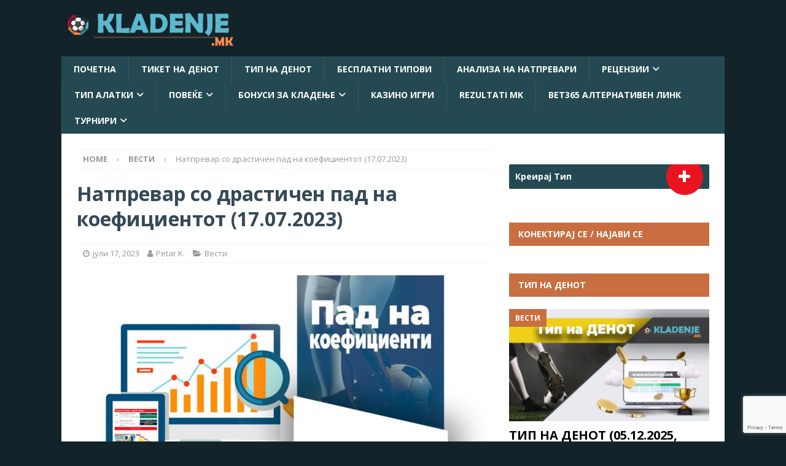

--- FILE ---
content_type: text/html; charset=UTF-8
request_url: https://kladenje.mk/2023/07/17/natprevar-so-drastichen-pad-na-koefitsientot-17-07-2023/
body_size: 31565
content:
<!DOCTYPE html>
<html class="no-js mh-one-sb" lang="mk-MK">
<head>
<meta charset="UTF-8">
<meta name="viewport" content="width=device-width, initial-scale=1.0">
<link rel="profile" href="https://gmpg.org/xfn/11" />
<link rel="pingback" href="https://kladenje.mk/xmlrpc.php"/>
	<script type="d4abb86da05b087930ed0f97-text/javascript">function theChampLoadEvent(e){var t=window.onload;if(typeof window.onload!="function"){window.onload=e}else{window.onload=function(){t();e()}}}</script>
		<script type="d4abb86da05b087930ed0f97-text/javascript">var theChampDefaultLang='mk_MK',theChampCloseIconPath='https://kladenje.mk/wp-content/plugins/super-socializer/images/close.png';</script>
		<script type="d4abb86da05b087930ed0f97-text/javascript">var theChampSiteUrl='https://kladenje.mk',theChampVerified=0,theChampEmailPopup=0,heateorSsMoreSharePopupSearchText='Search';</script>
			<script type="d4abb86da05b087930ed0f97-text/javascript">var theChampFBKey='333327930421461',theChampFBLang='mk_MK',theChampFbLikeMycred=0,theChampSsga=0,theChampCommentNotification=0,theChampHeateorFcmRecentComments=0,theChampFbIosLogin=0;</script>
						<script type="d4abb86da05b087930ed0f97-text/javascript">var theChampFBCommentUrl='https://kladenje.mk/2023/07/17/natprevar-so-drastichen-pad-na-koefitsientot-17-07-2023/';var theChampFBCommentColor='light';var theChampFBCommentNumPosts='';var theChampFBCommentWidth='100%';var theChampFBCommentOrderby='social';var theChampCommentingTabs="wordpress,facebook,disqus",theChampGpCommentsUrl='https://kladenje.mk/2023/07/17/natprevar-so-drastichen-pad-na-koefitsientot-17-07-2023/',theChampDisqusShortname='',theChampScEnabledTabs='wordpress,fb',theChampScLabel='Оставете коментар',theChampScTabLabels={"wordpress":"Default Comments (0)","fb":"Facebook Comments","disqus":"Disqus Comments"},theChampGpCommentsWidth=0,theChampCommentingId='respond'</script>
						<script type="d4abb86da05b087930ed0f97-text/javascript">var theChampSharingAjaxUrl='https://kladenje.mk/wp-admin/admin-ajax.php',heateorSsFbMessengerAPI='https://www.facebook.com/dialog/send?app_id=333327930421461&display=popup&link=%encoded_post_url%&redirect_uri=%encoded_post_url%',heateorSsWhatsappShareAPI='web',heateorSsUrlCountFetched=[],heateorSsSharesText='Shares',heateorSsShareText='Share',theChampPluginIconPath='https://kladenje.mk/wp-content/plugins/super-socializer/images/logo.png',theChampSaveSharesLocally=0,theChampHorizontalSharingCountEnable=0,theChampVerticalSharingCountEnable=0,theChampSharingOffset=-10,theChampCounterOffset=-10,theChampMobileStickySharingEnabled=0,heateorSsCopyLinkMessage="Link copied.";var heateorSsVerticalSharingShortUrl="https://kladenje.mk/2023/07/17/natprevar-so-drastichen-pad-na-koefitsientot-17-07-2023/";</script>
			<style type="text/css">.the_champ_button_instagram span.the_champ_svg,a.the_champ_instagram span.the_champ_svg{background:radial-gradient(circle at 30% 107%,#fdf497 0,#fdf497 5%,#fd5949 45%,#d6249f 60%,#285aeb 90%)}.the_champ_horizontal_sharing .the_champ_svg,.heateor_ss_standard_follow_icons_container .the_champ_svg{color:#fff;border-width:0;border-style:solid;border-color:transparent}.the_champ_horizontal_sharing .theChampTCBackground{color:#666}.the_champ_horizontal_sharing span.the_champ_svg:hover,.heateor_ss_standard_follow_icons_container span.the_champ_svg:hover{border-color:transparent}.the_champ_vertical_sharing span.the_champ_svg,.heateor_ss_floating_follow_icons_container span.the_champ_svg{color:#fff;border-width:0;border-style:solid;border-color:transparent}.the_champ_vertical_sharing .theChampTCBackground{color:#666}.the_champ_vertical_sharing span.the_champ_svg:hover,.heateor_ss_floating_follow_icons_container span.the_champ_svg:hover{border-color:transparent}@media screen and (max-width:783px){.the_champ_vertical_sharing{display:none!important}}</style>
	<meta name='robots' content='index, follow, max-image-preview:large, max-snippet:-1, max-video-preview:-1'/>
	<style>img:is([sizes="auto" i], [sizes^="auto," i]) {contain-intrinsic-size:3000px 1500px}</style>
	
	<!-- This site is optimized with the Yoast SEO plugin v26.5 - https://yoast.com/wordpress/plugins/seo/ -->
	<title>Натпревар со драстичен пад на коефициентот (17.07.2023) &#8211; Kladenje.mk</title>
	<meta name="description" content="Денес во рамките на оваа категорија ќе ви претставиме натпревар од аргентинска трета лига кој бележи пад на коефициентот за победа на гостите. Ел Порвенир"/>
	<link rel="canonical" href="https://kladenje.mk/2023/07/17/natprevar-so-drastichen-pad-na-koefitsientot-17-07-2023/"/>
	<meta property="og:locale" content="mk_MK"/>
	<meta property="og:type" content="article"/>
	<meta property="og:description" content="Денес во рамките на оваа категорија ќе ви претставиме натпревар од аргентинска трета лига кој бележи пад на коефициентот за победа на гостите. Ел Порвенир"/>
	<meta property="og:url" content="https://kladenje.mk/2023/07/17/natprevar-so-drastichen-pad-na-koefitsientot-17-07-2023/"/>
	<meta property="og:site_name" content="Kladenje.mk"/>
	<meta property="article:publisher" content="https://www.facebook.com/kladenje.mk"/>
	<meta property="article:published_time" content="2023-07-17T05:31:00+00:00"/>
	<meta property="og:image" content="https://kladenje.mk/wp-content/uploads/2022/04/Pad-na-koeficienti-final-1.jpg"/>
	<meta property="og:image:width" content="1200"/>
	<meta property="og:image:height" content="700"/>
	<meta property="og:image:type" content="image/jpeg"/>
	<meta name="author" content="Petar K."/>
	<meta name="twitter:card" content="summary_large_image"/>
	<meta name="twitter:creator" content="@KladenjeM"/>
	<meta name="twitter:site" content="@KladenjeM"/>
	<meta name="twitter:label1" content="Written by"/>
	<meta name="twitter:data1" content="Petar K."/>
	<script type="application/ld+json" class="yoast-schema-graph">{"@context":"https://schema.org","@graph":[{"@type":"WebPage","@id":"https://kladenje.mk/2023/07/17/natprevar-so-drastichen-pad-na-koefitsientot-17-07-2023/","url":"https://kladenje.mk/2023/07/17/natprevar-so-drastichen-pad-na-koefitsientot-17-07-2023/","name":"Натпревар со драстичен пад на коефициентот (17.07.2023) - Kladenje.mk","isPartOf":{"@id":"https://kladenje.mk/#website"},"primaryImageOfPage":{"@id":"https://kladenje.mk/2023/07/17/natprevar-so-drastichen-pad-na-koefitsientot-17-07-2023/#primaryimage"},"image":{"@id":"https://kladenje.mk/2023/07/17/natprevar-so-drastichen-pad-na-koefitsientot-17-07-2023/#primaryimage"},"thumbnailUrl":"https://kladenje.mk/wp-content/uploads/2022/04/Pad-na-koeficienti-final-1.jpg","datePublished":"2023-07-17T05:31:00+00:00","author":{"@id":"https://kladenje.mk/#/schema/person/df469069d2c7c0c5c1daf531bd5590c3"},"description":"Денес во рамките на оваа категорија ќе ви претставиме натпревар од аргентинска трета лига кој бележи пад на коефициентот за победа на гостите. Ел Порвенир","breadcrumb":{"@id":"https://kladenje.mk/2023/07/17/natprevar-so-drastichen-pad-na-koefitsientot-17-07-2023/#breadcrumb"},"inLanguage":"mk-MK","potentialAction":[{"@type":"ReadAction","target":["https://kladenje.mk/2023/07/17/natprevar-so-drastichen-pad-na-koefitsientot-17-07-2023/"]}]},{"@type":"ImageObject","inLanguage":"mk-MK","@id":"https://kladenje.mk/2023/07/17/natprevar-so-drastichen-pad-na-koefitsientot-17-07-2023/#primaryimage","url":"https://kladenje.mk/wp-content/uploads/2022/04/Pad-na-koeficienti-final-1.jpg","contentUrl":"https://kladenje.mk/wp-content/uploads/2022/04/Pad-na-koeficienti-final-1.jpg","width":1200,"height":700,"caption":"Пад на коефициенти"},{"@type":"BreadcrumbList","@id":"https://kladenje.mk/2023/07/17/natprevar-so-drastichen-pad-na-koefitsientot-17-07-2023/#breadcrumb","itemListElement":[{"@type":"ListItem","position":1,"name":"Home","item":"https://kladenje.mk/"},{"@type":"ListItem","position":2,"name":"Натпревар со драстичен пад на коефициентот (17.07.2023)"}]},{"@type":"WebSite","@id":"https://kladenje.mk/#website","url":"https://kladenje.mk/","name":"Kladenje.mk","description":"Обложување и кладење - типови, тикети, рецензии, кладилници, обложувалници, коефициенти, квоти","potentialAction":[{"@type":"SearchAction","target":{"@type":"EntryPoint","urlTemplate":"https://kladenje.mk/?s={search_term_string}"},"query-input":{"@type":"PropertyValueSpecification","valueRequired":true,"valueName":"search_term_string"}}],"inLanguage":"mk-MK"},{"@type":"Person","@id":"https://kladenje.mk/#/schema/person/df469069d2c7c0c5c1daf531bd5590c3","name":"Petar K.","image":{"@type":"ImageObject","inLanguage":"mk-MK","@id":"https://kladenje.mk/#/schema/person/image/","url":"https://secure.gravatar.com/avatar/8d22549d49fd29812cacffe2fbc370bc82f33aad6844c59fe3ef3209fb9221c1?s=96&d=monsterid&r=g","contentUrl":"https://secure.gravatar.com/avatar/8d22549d49fd29812cacffe2fbc370bc82f33aad6844c59fe3ef3209fb9221c1?s=96&d=monsterid&r=g","caption":"Petar K."},"url":"https://kladenje.mk/author/petar/"}]}</script>
	<!-- / Yoast SEO plugin. -->


<link rel='dns-prefetch' href='//livescore-api.bmg.si'/>
<link rel='dns-prefetch' href='//fonts.googleapis.com'/>
<link rel="alternate" type="application/rss+xml" title="Kladenje.mk &raquo; Фид" href="https://kladenje.mk/feed/"/>
<link rel="alternate" type="application/rss+xml" title="Kladenje.mk &raquo; фидови за коментари" href="https://kladenje.mk/comments/feed/"/>
<link rel="alternate" type="application/rss+xml" title="Kladenje.mk &raquo; Натпревар со драстичен пад на коефициентот (17.07.2023) фидови за коментари" href="https://kladenje.mk/2023/07/17/natprevar-so-drastichen-pad-na-koefitsientot-17-07-2023/feed/"/>
<script type="d4abb86da05b087930ed0f97-text/javascript">//<![CDATA[
window._wpemojiSettings={"baseUrl":"https:\/\/s.w.org\/images\/core\/emoji\/16.0.1\/72x72\/","ext":".png","svgUrl":"https:\/\/s.w.org\/images\/core\/emoji\/16.0.1\/svg\/","svgExt":".svg","source":{"concatemoji":"https:\/\/kladenje.mk\/wp-includes\/js\/wp-emoji-release.min.js?ver=6.8.3"}};!function(s,n){var o,i,e;function c(e){try{var t={supportTests:e,timestamp:(new Date).valueOf()};sessionStorage.setItem(o,JSON.stringify(t))}catch(e){}}function p(e,t,n){e.clearRect(0,0,e.canvas.width,e.canvas.height),e.fillText(t,0,0);var t=new Uint32Array(e.getImageData(0,0,e.canvas.width,e.canvas.height).data),a=(e.clearRect(0,0,e.canvas.width,e.canvas.height),e.fillText(n,0,0),new Uint32Array(e.getImageData(0,0,e.canvas.width,e.canvas.height).data));return t.every(function(e,t){return e===a[t]})}function u(e,t){e.clearRect(0,0,e.canvas.width,e.canvas.height),e.fillText(t,0,0);for(var n=e.getImageData(16,16,1,1),a=0;a<n.data.length;a++)if(0!==n.data[a])return!1;return!0}function f(e,t,n,a){switch(t){case"flag":return n(e,"\ud83c\udff3\ufe0f\u200d\u26a7\ufe0f","\ud83c\udff3\ufe0f\u200b\u26a7\ufe0f")?!1:!n(e,"\ud83c\udde8\ud83c\uddf6","\ud83c\udde8\u200b\ud83c\uddf6")&&!n(e,"\ud83c\udff4\udb40\udc67\udb40\udc62\udb40\udc65\udb40\udc6e\udb40\udc67\udb40\udc7f","\ud83c\udff4\u200b\udb40\udc67\u200b\udb40\udc62\u200b\udb40\udc65\u200b\udb40\udc6e\u200b\udb40\udc67\u200b\udb40\udc7f");case"emoji":return!a(e,"\ud83e\udedf")}return!1}function g(e,t,n,a){var r="undefined"!=typeof WorkerGlobalScope&&self instanceof WorkerGlobalScope?new OffscreenCanvas(300,150):s.createElement("canvas"),o=r.getContext("2d",{willReadFrequently:!0}),i=(o.textBaseline="top",o.font="600 32px Arial",{});return e.forEach(function(e){i[e]=t(o,e,n,a)}),i}function t(e){var t=s.createElement("script");t.src=e,t.defer=!0,s.head.appendChild(t)}"undefined"!=typeof Promise&&(o="wpEmojiSettingsSupports",i=["flag","emoji"],n.supports={everything:!0,everythingExceptFlag:!0},e=new Promise(function(e){s.addEventListener("DOMContentLoaded",e,{once:!0})}),new Promise(function(t){var n=function(){try{var e=JSON.parse(sessionStorage.getItem(o));if("object"==typeof e&&"number"==typeof e.timestamp&&(new Date).valueOf()<e.timestamp+604800&&"object"==typeof e.supportTests)return e.supportTests}catch(e){}return null}();if(!n){if("undefined"!=typeof Worker&&"undefined"!=typeof OffscreenCanvas&&"undefined"!=typeof URL&&URL.createObjectURL&&"undefined"!=typeof Blob)try{var e="postMessage("+g.toString()+"("+[JSON.stringify(i),f.toString(),p.toString(),u.toString()].join(",")+"));",a=new Blob([e],{type:"text/javascript"}),r=new Worker(URL.createObjectURL(a),{name:"wpTestEmojiSupports"});return void(r.onmessage=function(e){c(n=e.data),r.terminate(),t(n)})}catch(e){}c(n=g(i,f,p,u))}t(n)}).then(function(e){for(var t in e)n.supports[t]=e[t],n.supports.everything=n.supports.everything&&n.supports[t],"flag"!==t&&(n.supports.everythingExceptFlag=n.supports.everythingExceptFlag&&n.supports[t]);n.supports.everythingExceptFlag=n.supports.everythingExceptFlag&&!n.supports.flag,n.DOMReady=!1,n.readyCallback=function(){n.DOMReady=!0}}).then(function(){return e}).then(function(){var e;n.supports.everything||(n.readyCallback(),(e=n.source||{}).concatemoji?t(e.concatemoji):e.wpemoji&&e.twemoji&&(t(e.twemoji),t(e.wpemoji)))}))}((window,document),window._wpemojiSettings);
//]]></script>
<style id='wp-emoji-styles-inline-css' type='text/css'>img.wp-smiley,img.emoji{display:inline!important;border:none!important;box-shadow:none!important;height:1em!important;width:1em!important;margin:0 .07em!important;vertical-align:-.1em!important;background:none!important;padding:0!important}</style>
<link rel='stylesheet' id='wp-block-library-css' href='https://kladenje.mk/wp-includes/css/dist/block-library/A.style.min.css,qver=6.8.3.pagespeed.cf.6w6iIy5A4f.css' type='text/css' media='all'/>
<style id='classic-theme-styles-inline-css' type='text/css'>.wp-block-button__link{color:#fff;background-color:#32373c;border-radius:9999px;box-shadow:none;text-decoration:none;padding:calc(.667em + 2px) calc(1.333em + 2px);font-size:1.125em}.wp-block-file__button{background:#32373c;color:#fff;text-decoration:none}</style>
<style id='global-styles-inline-css' type='text/css'>:root{--wp--preset--aspect-ratio--square:1;--wp--preset--aspect-ratio--4-3: 4/3;--wp--preset--aspect-ratio--3-4: 3/4;--wp--preset--aspect-ratio--3-2: 3/2;--wp--preset--aspect-ratio--2-3: 2/3;--wp--preset--aspect-ratio--16-9: 16/9;--wp--preset--aspect-ratio--9-16: 9/16;--wp--preset--color--black:#000;--wp--preset--color--cyan-bluish-gray:#abb8c3;--wp--preset--color--white:#fff;--wp--preset--color--pale-pink:#f78da7;--wp--preset--color--vivid-red:#cf2e2e;--wp--preset--color--luminous-vivid-orange:#ff6900;--wp--preset--color--luminous-vivid-amber:#fcb900;--wp--preset--color--light-green-cyan:#7bdcb5;--wp--preset--color--vivid-green-cyan:#00d084;--wp--preset--color--pale-cyan-blue:#8ed1fc;--wp--preset--color--vivid-cyan-blue:#0693e3;--wp--preset--color--vivid-purple:#9b51e0;--wp--preset--gradient--vivid-cyan-blue-to-vivid-purple:linear-gradient(135deg,rgba(6,147,227,1) 0%,#9b51e0 100%);--wp--preset--gradient--light-green-cyan-to-vivid-green-cyan:linear-gradient(135deg,#7adcb4 0%,#00d082 100%);--wp--preset--gradient--luminous-vivid-amber-to-luminous-vivid-orange:linear-gradient(135deg,rgba(252,185,0,1) 0%,rgba(255,105,0,1) 100%);--wp--preset--gradient--luminous-vivid-orange-to-vivid-red:linear-gradient(135deg,rgba(255,105,0,1) 0%,#cf2e2e 100%);--wp--preset--gradient--very-light-gray-to-cyan-bluish-gray:linear-gradient(135deg,#eee 0%,#a9b8c3 100%);--wp--preset--gradient--cool-to-warm-spectrum:linear-gradient(135deg,#4aeadc 0%,#9778d1 20%,#cf2aba 40%,#ee2c82 60%,#fb6962 80%,#fef84c 100%);--wp--preset--gradient--blush-light-purple:linear-gradient(135deg,#ffceec 0%,#9896f0 100%);--wp--preset--gradient--blush-bordeaux:linear-gradient(135deg,#fecda5 0%,#fe2d2d 50%,#6b003e 100%);--wp--preset--gradient--luminous-dusk:linear-gradient(135deg,#ffcb70 0%,#c751c0 50%,#4158d0 100%);--wp--preset--gradient--pale-ocean:linear-gradient(135deg,#fff5cb 0%,#b6e3d4 50%,#33a7b5 100%);--wp--preset--gradient--electric-grass:linear-gradient(135deg,#caf880 0%,#71ce7e 100%);--wp--preset--gradient--midnight:linear-gradient(135deg,#020381 0%,#2874fc 100%);--wp--preset--font-size--small:13px;--wp--preset--font-size--medium:20px;--wp--preset--font-size--large:36px;--wp--preset--font-size--x-large:42px;--wp--preset--spacing--20:.44rem;--wp--preset--spacing--30:.67rem;--wp--preset--spacing--40:1rem;--wp--preset--spacing--50:1.5rem;--wp--preset--spacing--60:2.25rem;--wp--preset--spacing--70:3.38rem;--wp--preset--spacing--80:5.06rem;--wp--preset--shadow--natural:6px 6px 9px rgba(0,0,0,.2);--wp--preset--shadow--deep:12px 12px 50px rgba(0,0,0,.4);--wp--preset--shadow--sharp:6px 6px 0 rgba(0,0,0,.2);--wp--preset--shadow--outlined:6px 6px 0 -3px rgba(255,255,255,1) , 6px 6px rgba(0,0,0,1);--wp--preset--shadow--crisp:6px 6px 0 rgba(0,0,0,1)}:where(.is-layout-flex){gap:.5em}:where(.is-layout-grid){gap:.5em}body .is-layout-flex{display:flex}.is-layout-flex{flex-wrap:wrap;align-items:center}.is-layout-flex > :is(*, div){margin:0}body .is-layout-grid{display:grid}.is-layout-grid > :is(*, div){margin:0}:where(.wp-block-columns.is-layout-flex){gap:2em}:where(.wp-block-columns.is-layout-grid){gap:2em}:where(.wp-block-post-template.is-layout-flex){gap:1.25em}:where(.wp-block-post-template.is-layout-grid){gap:1.25em}.has-black-color{color:var(--wp--preset--color--black)!important}.has-cyan-bluish-gray-color{color:var(--wp--preset--color--cyan-bluish-gray)!important}.has-white-color{color:var(--wp--preset--color--white)!important}.has-pale-pink-color{color:var(--wp--preset--color--pale-pink)!important}.has-vivid-red-color{color:var(--wp--preset--color--vivid-red)!important}.has-luminous-vivid-orange-color{color:var(--wp--preset--color--luminous-vivid-orange)!important}.has-luminous-vivid-amber-color{color:var(--wp--preset--color--luminous-vivid-amber)!important}.has-light-green-cyan-color{color:var(--wp--preset--color--light-green-cyan)!important}.has-vivid-green-cyan-color{color:var(--wp--preset--color--vivid-green-cyan)!important}.has-pale-cyan-blue-color{color:var(--wp--preset--color--pale-cyan-blue)!important}.has-vivid-cyan-blue-color{color:var(--wp--preset--color--vivid-cyan-blue)!important}.has-vivid-purple-color{color:var(--wp--preset--color--vivid-purple)!important}.has-black-background-color{background-color:var(--wp--preset--color--black)!important}.has-cyan-bluish-gray-background-color{background-color:var(--wp--preset--color--cyan-bluish-gray)!important}.has-white-background-color{background-color:var(--wp--preset--color--white)!important}.has-pale-pink-background-color{background-color:var(--wp--preset--color--pale-pink)!important}.has-vivid-red-background-color{background-color:var(--wp--preset--color--vivid-red)!important}.has-luminous-vivid-orange-background-color{background-color:var(--wp--preset--color--luminous-vivid-orange)!important}.has-luminous-vivid-amber-background-color{background-color:var(--wp--preset--color--luminous-vivid-amber)!important}.has-light-green-cyan-background-color{background-color:var(--wp--preset--color--light-green-cyan)!important}.has-vivid-green-cyan-background-color{background-color:var(--wp--preset--color--vivid-green-cyan)!important}.has-pale-cyan-blue-background-color{background-color:var(--wp--preset--color--pale-cyan-blue)!important}.has-vivid-cyan-blue-background-color{background-color:var(--wp--preset--color--vivid-cyan-blue)!important}.has-vivid-purple-background-color{background-color:var(--wp--preset--color--vivid-purple)!important}.has-black-border-color{border-color:var(--wp--preset--color--black)!important}.has-cyan-bluish-gray-border-color{border-color:var(--wp--preset--color--cyan-bluish-gray)!important}.has-white-border-color{border-color:var(--wp--preset--color--white)!important}.has-pale-pink-border-color{border-color:var(--wp--preset--color--pale-pink)!important}.has-vivid-red-border-color{border-color:var(--wp--preset--color--vivid-red)!important}.has-luminous-vivid-orange-border-color{border-color:var(--wp--preset--color--luminous-vivid-orange)!important}.has-luminous-vivid-amber-border-color{border-color:var(--wp--preset--color--luminous-vivid-amber)!important}.has-light-green-cyan-border-color{border-color:var(--wp--preset--color--light-green-cyan)!important}.has-vivid-green-cyan-border-color{border-color:var(--wp--preset--color--vivid-green-cyan)!important}.has-pale-cyan-blue-border-color{border-color:var(--wp--preset--color--pale-cyan-blue)!important}.has-vivid-cyan-blue-border-color{border-color:var(--wp--preset--color--vivid-cyan-blue)!important}.has-vivid-purple-border-color{border-color:var(--wp--preset--color--vivid-purple)!important}.has-vivid-cyan-blue-to-vivid-purple-gradient-background{background:var(--wp--preset--gradient--vivid-cyan-blue-to-vivid-purple)!important}.has-light-green-cyan-to-vivid-green-cyan-gradient-background{background:var(--wp--preset--gradient--light-green-cyan-to-vivid-green-cyan)!important}.has-luminous-vivid-amber-to-luminous-vivid-orange-gradient-background{background:var(--wp--preset--gradient--luminous-vivid-amber-to-luminous-vivid-orange)!important}.has-luminous-vivid-orange-to-vivid-red-gradient-background{background:var(--wp--preset--gradient--luminous-vivid-orange-to-vivid-red)!important}.has-very-light-gray-to-cyan-bluish-gray-gradient-background{background:var(--wp--preset--gradient--very-light-gray-to-cyan-bluish-gray)!important}.has-cool-to-warm-spectrum-gradient-background{background:var(--wp--preset--gradient--cool-to-warm-spectrum)!important}.has-blush-light-purple-gradient-background{background:var(--wp--preset--gradient--blush-light-purple)!important}.has-blush-bordeaux-gradient-background{background:var(--wp--preset--gradient--blush-bordeaux)!important}.has-luminous-dusk-gradient-background{background:var(--wp--preset--gradient--luminous-dusk)!important}.has-pale-ocean-gradient-background{background:var(--wp--preset--gradient--pale-ocean)!important}.has-electric-grass-gradient-background{background:var(--wp--preset--gradient--electric-grass)!important}.has-midnight-gradient-background{background:var(--wp--preset--gradient--midnight)!important}.has-small-font-size{font-size:var(--wp--preset--font-size--small)!important}.has-medium-font-size{font-size:var(--wp--preset--font-size--medium)!important}.has-large-font-size{font-size:var(--wp--preset--font-size--large)!important}.has-x-large-font-size{font-size:var(--wp--preset--font-size--x-large)!important}:where(.wp-block-post-template.is-layout-flex){gap:1.25em}:where(.wp-block-post-template.is-layout-grid){gap:1.25em}:where(.wp-block-columns.is-layout-flex){gap:2em}:where(.wp-block-columns.is-layout-grid){gap:2em}:root :where(.wp-block-pullquote){font-size:1.5em;line-height:1.6}</style>
<link rel='stylesheet' id='bbp-default-css' href='https://kladenje.mk/wp-content/plugins/bbpress/templates/default/css/bbpress.min.css,qver=2.6.14.pagespeed.ce.I-J3Hk1tk5.css' type='text/css' media='all'/>
<link rel='stylesheet' id='template-23-css-css' href='https://livescore-api.bmg.si/bmg-tools/template-css/23/template_css.css?ver=1764920995' type='text/css' media='all'/>
<link rel='stylesheet' id='template-19-css-css' href='https://livescore-api.bmg.si/bmg-tools/template-css/19/template_css.css?ver=1764920995' type='text/css' media='all'/>
<link rel='stylesheet' id='template-24-css-css' href='https://livescore-api.bmg.si/bmg-tools/template-css/24/template_css.css?ver=1764920995' type='text/css' media='all'/>
<link rel='stylesheet' id='template-33-css-css' href='https://livescore-api.bmg.si/bmg-tools/template-css/33/template_css.css?ver=1764920995' type='text/css' media='all'/>
<link rel='stylesheet' id='template-27-css-css' href='https://livescore-api.bmg.si/bmg-tools/template-css/27/template_css.css?ver=1764920995' type='text/css' media='all'/>
<link rel='stylesheet' id='general-css-css' href='https://livescore-api.bmg.si/bmg-tools/general.css?ver=1764920995' type='text/css' media='all'/>
<link rel='stylesheet' id='contact-form-7-css' href='https://kladenje.mk/wp-content/plugins/contact-form-7/includes/css/styles.css?ver=6.1.4' type='text/css' media='all'/>
<link rel='stylesheet' id='mh-google-fonts-css' href='https://fonts.googleapis.com/css?family=Open+Sans:300,400,400italic,600,700' type='text/css' media='all'/>
<link rel='stylesheet' id='mh-font-awesome-css' href='https://kladenje.mk/wp-content/themes/mh-magazine/includes/core/assets/css/A.font-awesome.min.css.pagespeed.cf.ncyMb0xsSY.css' type='text/css' media='all'/>
<link rel='stylesheet' id='mh-magazine-css' href='https://kladenje.mk/wp-content/themes/mh-magazine/style.css?ver=5.0.4' type='text/css' media='all'/>
<link rel='stylesheet' id='tablepress-default-css' href='https://kladenje.mk/wp-content/tablepress-combined.min.css,qver=55.pagespeed.ce.AsKY-1qIZT.css' type='text/css' media='all'/>
<link rel='stylesheet' id='the_champ_frontend_css-css' href='https://kladenje.mk/wp-content/plugins/super-socializer/css/front.css?ver=7.14.5' type='text/css' media='all'/>
<link rel='stylesheet' id='fontawesome-css' href='https://kladenje.mk/wp-content/plugins/wp-review-pro/public/css/font-awesome.min.css?ver=4.7.0-modified' type='text/css' media='all'/>
<link rel='stylesheet' id='wp_review-style-css' href='https://kladenje.mk/wp-content/plugins/wp-review-pro/public/css/A.wp-review.css,qver=3.4.11.pagespeed.cf.RZ2SgOvVLL.css' type='text/css' media='all'/>
<link rel='stylesheet' id='sib-front-css-css' href='https://kladenje.mk/wp-content/plugins/mailin/css/mailin-front.css?ver=6.8.3' type='text/css' media='all'/>
<script type="d4abb86da05b087930ed0f97-text/javascript">window._nslDOMReady=(function(){const executedCallbacks=new Set();return function(callback){if(executedCallbacks.has(callback))return;const wrappedCallback=function(){if(executedCallbacks.has(callback))return;executedCallbacks.add(callback);callback();};if(document.readyState==="complete"||document.readyState==="interactive"){wrappedCallback();}else{document.addEventListener("DOMContentLoaded",wrappedCallback);}};})();</script><script type="d4abb86da05b087930ed0f97-text/javascript" src="https://kladenje.mk/wp-includes/js/jquery/jquery.min.js,qver=3.7.1.pagespeed.jm.PoWN7KAtLT.js" id="jquery-core-js"></script>
<script type="d4abb86da05b087930ed0f97-text/javascript" src="https://kladenje.mk/wp-includes/js/jquery/jquery-migrate.min.js,qver=3.4.1.pagespeed.jm.bhhu-RahTI.js" id="jquery-migrate-js"></script>
<script type="d4abb86da05b087930ed0f97-text/javascript" id="mh-scripts-js-extra">//<![CDATA[
var mh={"text":{"toggle_menu":"Toggle Menu"}};
//]]></script>
<script type="d4abb86da05b087930ed0f97-text/javascript" src="https://kladenje.mk/wp-content/themes/mh-magazine/includes/core/assets/js/scripts.js,qver=5.0.4.pagespeed.jm.MB-CrwjRAz.js" id="mh-scripts-js"></script>
<script type="d4abb86da05b087930ed0f97-text/javascript" id="sib-front-js-js-extra">//<![CDATA[
var sibErrMsg={"invalidMail":"Please fill out valid email address","requiredField":"Please fill out required fields","invalidDateFormat":"Please fill out valid date format","invalidSMSFormat":"Please fill out valid phone number"};var ajax_sib_front_object={"ajax_url":"https:\/\/kladenje.mk\/wp-admin\/admin-ajax.php","ajax_nonce":"597a17d3ee","flag_url":"https:\/\/kladenje.mk\/wp-content\/plugins\/mailin\/img\/flags\/"};
//]]></script>
<script type="d4abb86da05b087930ed0f97-text/javascript" src="https://kladenje.mk/wp-content/plugins/mailin/js/mailin-front.js,qver=1761910369.pagespeed.jm.xLY7hGmMgX.js" id="sib-front-js-js"></script>
<link rel="https://api.w.org/" href="https://kladenje.mk/wp-json/"/><link rel="alternate" title="JSON" type="application/json" href="https://kladenje.mk/wp-json/wp/v2/posts/58815"/><link rel="EditURI" type="application/rsd+xml" title="RSD" href="https://kladenje.mk/xmlrpc.php?rsd"/>
<meta name="generator" content="WordPress 6.8.3"/>
<link rel='shortlink' href='https://kladenje.mk/?p=58815'/>
<link rel="alternate" title="oEmbed (JSON)" type="application/json+oembed" href="https://kladenje.mk/wp-json/oembed/1.0/embed?url=https%3A%2F%2Fkladenje.mk%2F2023%2F07%2F17%2Fnatprevar-so-drastichen-pad-na-koefitsientot-17-07-2023%2F"/>
<link rel="alternate" title="oEmbed (XML)" type="text/xml+oembed" href="https://kladenje.mk/wp-json/oembed/1.0/embed?url=https%3A%2F%2Fkladenje.mk%2F2023%2F07%2F17%2Fnatprevar-so-drastichen-pad-na-koefitsientot-17-07-2023%2F&#038;format=xml"/>
<!-- start Simple Custom CSS and JS -->
<style type="text/css">.mh-custom-posts-item{display:flex}.mh-custom-posts-thumb-xl{margin-right:2em;width:100%}.textwidget.custom-html-widget{text-align:justify}.textwidget.custom-html-widget p{margin-bottom:.5em}.textwidget.custom-html-widget h2{margin:.5em 0}.textwidget.custom-html-widget h3{margin:.7em 0}</style>
<!-- end Simple Custom CSS and JS -->
<!-- start Simple Custom CSS and JS -->
<style type="text/css">.wc-2022-groups .table-header{background:rgba(138,21,56,1)!important}.wc-2022-groups .table-header a{color:#fff}.wc-2022-groups .table-header a:hover{text-decoration:none}.wc-2022-groups .table-content{background:rgba(138,21,56,.2)}.wc-2022-groups .table-content a{color:#000}.table-wc-2022>table{border-left:unset;border-top:unset}.table-wc-2022 td,th{padding:1px 10px}.table-wc-2022 img{vertical-align:middle}.table-wc-2022 tbody tr:nth-child(odd) {background-color:rgba(138,21,56,.3)!important;color:#000}.table-wc-2022 tbody tr:nth-child(even) {background-color:rgba(138,21,56,.2)!important;color:#000}.table-wc-2022 thead tr{background-color:rgba(138,21,56,1)!important;color:#fff}.wc-2022-groups>table{border-left:unset}.euro-2024-schedule img{vertical-align:middle}.euro-2024-schedule th,td{vertical-align:middle}.euro-2024-schedule a{color:rgba(138,21,56,1)!important;font-weight:bold}.euro-2024-schedule thead tr{background-color:rgba(0,78,160,1);color:#fff}.euro-2024-schedule tbody tr{background-color:rgba(24,108,255,1);color:#fff!important}.euro-2024-schedule tbody tr a{color:#fff!important}.euro-2024-schedule tbody tr:hover{background-color:rgba(24,108,255,.8)}.euro-2024-schedule span{margin:.1rem;padding:.2rem .3rem;background-color:#c86e41;color:#fff;display:block}.euro-2024-schedule span:hover{opacity:.8}.euro-2024-schedule .wc-2022-tbd{background-color:rgba(0,78,160,1);color:#fff}.euro-2024-schedule .wc-2022-bet365{background-color:#017b5b;color:#ffdf1b}.euro-2024-schedule .wc-2022-22bet{background-color:#0a626a;color:#fff}.euro-2024-schedule .wc-2022-1xbet{background-color:#4a8aba;color:#fff}.euro-2024-schedule .wc-2022-mozzart{background-color:#0e1c42;color:#fdb913}.euro-2024-schedule .wc-2022-superbet{background-color:#ea0909;color:#fff}.euro-2024-schedule .wc-2022-maxbet{background-color:green;color:#fff}.euro-2024-schedule .image-country{width:16px}.euro-2024-schedule .grid-match{display:grid;grid-template-columns:2fr 1fr 2fr;grid-gap:.1rem}.euro-2024-schedule .grid-match div:first-child{text-align:right}.euro-2024-schedule .grid-match div:last-child{text-align:left}.euro-2024-schedule .grid-table-odds a:hover{text-decoration:none}.euro-2024-schedule .grid-table-odds{display:grid;grid-template-columns:repeat(3,1fr);grid-gap:.1rem}@media screen and (max-width:767px){.euro-2024-schedule .grid-table-odds{grid-template-columns:repeat(1,1fr);grid-gap:unset}.euro-2024-schedule .grid-match{grid-template-columns:repeat(1,1fr);grid-gap:unset}.euro-2024-schedule span{padding:.1rem .2rem}.euro-2024-schedule .font-12{font-size:12px}.euro-2024-schedule .grid-match div:first-child{text-align:unset}.euro-2024-schedule .grid-match div:last-child{text-align:unset}.euro-2024-schedule td,th{padding:2px}.wc-2022-groups .has-text-align-center{padding:5px 0;font-size:13px}.wc-2022-groups img{max-width:50%}}</style>
<!-- end Simple Custom CSS and JS -->
<!-- start Simple Custom CSS and JS -->
<style type="text/css">#box-odds-table img{width:150px;height:75px}#box-odds-table img:hover{opacity:.8}#box-odds-table td strong{font-size:1.2rem}</style>
<!-- end Simple Custom CSS and JS -->
<!-- start Simple Custom CSS and JS -->
<style type="text/css">.mh-content-ad{float:unset!important;max-width:100%;margin:0 20px 10px 0;text-align:center}.ai-close-fit{width:max-content!important}</style>
<!-- end Simple Custom CSS and JS -->
<!-- start Simple Custom CSS and JS -->
<style type="text/css">.click-rot-back{position:fixed;display:flex;width:100%;height:100%;z-index:1;cursor:pointer;justify-content:center}.mh-container-outer{position:relative;z-index:999;margin:0 auto}.click-rot-back img{height:fit-content}@media (max-width:1365px){.res-1920{display:none}.res-1600{display:none}.res-1366{display:none}}@media screen and (min-width:1366px) and (max-width:1599px){.res-1920{display:none}.res-1600{display:none}.res-1366{}}@media screen and (min-width:1600px) and (max-width:1919px){.res-1920{display:none}.res-1600{}.res-1366{display:none}}@media (min-width:1920px){.res-1920{}.res-1600{display:none}.res-1366{display:none}}</style>
<!-- end Simple Custom CSS and JS -->
<!-- start Simple Custom CSS and JS -->
<style type="text/css">
/* Table Header and Content */

.wc-2022-groups .table-header {
	background: rgba(138, 21, 56, 1)!important;
}

.wc-2022-groups .table-header a {
	color: #fff;
}

.wc-2022-groups .table-header a:hover {
	text-decoration: none;
}

.wc-2022-groups .table-content {
	background: rgba(138, 21, 56, 0.2);
}

.wc-2022-groups .table-content a {
	color: #000;
}

/* Table Odds */

.table-wc-2022 > table {
  border-left: unset;
  border-top: unset;
}

.table-wc-2022 td, th {
  padding: 1px 10px;
}

.table-wc-2022 img {
  vertical-align: middle;
}

.table-wc-2022 tbody tr:nth-child(odd) {
    background-color: rgba(138, 21, 56, 0.3)!important;
	color: #000;
}

.table-wc-2022 tbody tr:nth-child(even) {
    background-color: rgba(138, 21, 56, 0.2)!important;
	color: #000;
}

.table-wc-2022 thead tr {
    background-color: rgba(138, 21, 56, 1)!important;
	color: #fff;
}

/* Table Groups */

.wc-2022-groups > table {
  border-left: unset;
}

/* Table Schedule */

.wc-2022-schedule img {
  vertical-align: middle;
}

.wc-2022-schedule th, td {
  vertical-align: middle;
}

.wc-2022-schedule a {
    color: rgba(138, 21, 56, 1)!important;
    font-weight: bold;
}

.wc-2022-schedule thead tr {
  background-color: rgba(138, 21, 56, 1);
  color: #fff;
}

.wc-2022-schedule tbody tr {
  background-color: rgba(138, 21, 56, 0.2);
}

.wc-2022-schedule tbody tr:hover {
  background-color: rgba(138, 21, 56, 0.1);
}

.wc-2022-schedule span {
  margin: 0.1rem;
  padding: 0.2rem 0.3rem;
  background-color: #c86e41;
  color: #fff;
  display: block;
}

.wc-2022-schedule span:hover {
  opacity: 0.8;
}

.wc-2022-schedule .wc-2022-tbd {
    background-color: rgba(138, 21, 56, 1);
    color: #fff;
}

.wc-2022-schedule .wc-2022-bet365 {
  background-color: #017b5b;
  color: #ffdf1b;
}

.wc-2022-schedule .wc-2022-22bet {
  background-color: #0a626a;
  color: #fff;
}

.wc-2022-schedule .wc-2022-1xbet {
  background-color: #4a8aba;
  color: #fff;
}

.wc-2022-schedule .wc-2022-mozzart {
    background-color: #0E1C42;
    color: #FDB913;
  }

.wc-2022-schedule .image-country {
    width: 16px;
}
  
.wc-2022-schedule .grid-match {
    display: grid;
    grid-template-columns: 2fr 1fr 2fr;
    grid-gap: 0.1rem;
}

.wc-2022-schedule .grid-match div:first-child {
    text-align: right;
}

.wc-2022-schedule .grid-match div:last-child{
    text-align: left;
}

.wc-2022-schedule .grid-table-odds a:hover {
  text-decoration: none;
}

.wc-2022-schedule .grid-table-odds {
  display: grid;
  grid-template-columns: repeat(3, 1fr);
  grid-gap: 0.1rem;
}

@media screen and (max-width: 767px) {
  /* Table Schedule */
  	.wc-2022-schedule .grid-table-odds {
  	grid-template-columns: repeat(1, 1fr);
    grid-gap: unset;
  }

  .wc-2022-schedule .grid-match {
    grid-template-columns: repeat(1, 1fr);
    grid-gap: unset;
  }
  
  	.wc-2022-schedule span {
  	padding: 0.1rem 0.2rem;
  }
  
  .wc-2022-schedule .font-12 {
    font-size: 12px;
  }

  .wc-2022-schedule .grid-match div:first-child {
    text-align: unset;
}

  .wc-2022-schedule .grid-match div:last-child{
    text-align: unset;
  }
	
	.wc-2022-schedule td,th {
		padding: 2px;
	}
  
  /* Table Groups */
	.wc-2022-groups .has-text-align-center {
  	padding: 5px 0px;
    font-size: 13px;
  }
  
	.wc-2022-groups img {
    max-width: 50%;
  }
}

/* Table Schedule Insert Post */
.wc-2022-insert-post .game-1 { display: none; }
.wc-2022-insert-post .game-2 { display: none; }
.wc-2022-insert-post .game-3 { display: none; }
.wc-2022-insert-post .game-4 { display: none; }
.wc-2022-insert-post .game-5 { display: none; }
.wc-2022-insert-post .game-6 { display: none; }
.wc-2022-insert-post .game-7 { display: none; }
.wc-2022-insert-post .game-8 { display: none; }
.wc-2022-insert-post .game-9 { display: none; }
.wc-2022-insert-post .game-10 { display: none; }
.wc-2022-insert-post .game-11 { display: none; }
.wc-2022-insert-post .game-12 { display: none; }
.wc-2022-insert-post .game-13 { display: none; }
.wc-2022-insert-post .game-14 { display: none; }
.wc-2022-insert-post .game-15 { display: none; }
.wc-2022-insert-post .game-16 { display: none; }
.wc-2022-insert-post .game-17 { display: none; }
.wc-2022-insert-post .game-18 { display: none; }
.wc-2022-insert-post .game-19 { display: none; }
.wc-2022-insert-post .game-20 { display: none; }
.wc-2022-insert-post .game-21 { display: none; }
.wc-2022-insert-post .game-22 { display: none; }
.wc-2022-insert-post .game-23 { display: none; }
.wc-2022-insert-post .game-24 { display: none; }
.wc-2022-insert-post .game-25 { display: none; }
.wc-2022-insert-post .game-26 { display: none; }
.wc-2022-insert-post .game-27 { display: none; }
.wc-2022-insert-post .game-28 { display: none; }
.wc-2022-insert-post .game-29 { display: none; }
.wc-2022-insert-post .game-30 { display: none; }
.wc-2022-insert-post .game-31 { display: none; }
.wc-2022-insert-post .game-32 { display: none; }
.wc-2022-insert-post .game-33 { display: none; }
.wc-2022-insert-post .game-34 { display: none; }
.wc-2022-insert-post .game-35 { display: none; }
.wc-2022-insert-post .game-36 { display: none; }
.wc-2022-insert-post .game-37 { display: none; }
.wc-2022-insert-post .game-38 { display: none; }
.wc-2022-insert-post .game-39 { display: none; }
.wc-2022-insert-post .game-40 { display: none; }
.wc-2022-insert-post .game-41 { display: none; }
.wc-2022-insert-post .game-42 { display: none; }
.wc-2022-insert-post .game-43 { display: none; }
.wc-2022-insert-post .game-44 { display: none; }
.wc-2022-insert-post .game-45 { display: none; }
.wc-2022-insert-post .game-46 { display: none; }
.wc-2022-insert-post .game-47 { display: none; }
.wc-2022-insert-post .game-48 { display: none; }
.wc-2022-insert-post .game-49 { display: table-row; }
.wc-2022-insert-post .game-50 { display: table-row; }
.wc-2022-insert-post .game-51 { display: table-row; }
</style>
<!-- end Simple Custom CSS and JS -->
<!-- start Simple Custom CSS and JS -->
<style type="text/css">
/* Table Header and Content */

.euro-2020-groups .table-header {
	background: #dddddd!important;
}

.euro-2020-groups .table-content {
	background: #f0f0f0;
}

/* Table Odds */

.table-euro-2020 > table {
  border-left: unset;
  border-top: unset;
}

/* .table-euro-2020 .has-text-align-left {
  width: 60%;
} */

.table-euro-2020 td, th {
  padding: 1px 10px;
}

.table-euro-2020 img {
  vertical-align: middle;
}

/* Table Groups */

.euro-2020-groups > table {
  border-left: unset;
}

/* Table Schedule */

.euro-2020-schedule img {
  vertical-align: middle;
}

.euro-2020-schedule th, td {
  vertical-align: middle;
}

.euro-2020-schedule thead tr {
  background-color: rgba(200, 110, 65, 1);
  color: #fff;
}

.euro-2020-schedule tbody tr {
  background-color: rgba(200, 110, 65, 0.2);
}

.euro-2020-schedule tbody tr:hover {
  background-color: rgba(200, 110, 65, 0.1);
}

.euro-2020-schedule span {
/*   border: solid 0.1rem #c86e41; */
  margin: 0.1rem;
  padding: 0.2rem 0.3rem;
  background-color: #c86e41;
  color: #fff;
  display: block;
}

.euro-2020-schedule span:hover {
  opacity: 0.8;
/*   color: #000; */
}

.euro-2020-schedule .euro-2020-bet365 {
  background-color: #017b5b;
  color: #ffdf1b;
}

.euro-2020-schedule .euro-2020-22bet {
  background-color: #0a626a;
  color: #fff;
}

.euro-2020-schedule .euro-2020-1xbet {
  background-color: #4a8aba;
  color: #fff;
}

.euro-2020-schedule .grid-table-odds a:hover {
  text-decoration: none;
}




.euro-2020-schedule .grid-table-odds {
  display: grid;
  grid-template-columns: repeat(3, 1fr);
  grid-gap: 0.1rem;
}

@media screen and (max-width: 767px) {
  /* Table Schedule */
  	.euro-2020-schedule .grid-table-odds {
  	grid-template-columns: repeat(1, 1fr);
    grid-gap: unset;
  }
  
  	.euro-2020-schedule span {
  	padding: 0.1rem 0.2rem;
  }
  
  .euro-2020-schedule .font-12 {
    font-size: 12px;
  }
  
  /* Table Groups */
	.euro-2020-groups .has-text-align-center {
  	padding: 5px 0px;
    font-size: 13px;
  }
  
	.euro-2020-groups img {
    max-width: 50%;
  }
}

/* Table Schedule Insert Post */
.euro-2020-insert-post .game-1 { display: none; }
.euro-2020-insert-post .game-2 { display: none; }
.euro-2020-insert-post .game-3 { display: none; }
.euro-2020-insert-post .game-4 { display: none; }
.euro-2020-insert-post .game-5 { display: none; }
.euro-2020-insert-post .game-6 { display: none; }
.euro-2020-insert-post .game-7 { display: none; }
.euro-2020-insert-post .game-8 { display: none; }
.euro-2020-insert-post .game-9 { display: none; }
.euro-2020-insert-post .game-10 { display: none; }
.euro-2020-insert-post .game-11 { display: none; }
.euro-2020-insert-post .game-12 { display: none; }
.euro-2020-insert-post .game-13 { display: none; }
.euro-2020-insert-post .game-14 { display: none; }
.euro-2020-insert-post .game-15 { display: none; }
.euro-2020-insert-post .game-16 { display: none; }
.euro-2020-insert-post .game-17 { display: none; }
.euro-2020-insert-post .game-18 { display: none; }
.euro-2020-insert-post .game-19 { display: none; }
.euro-2020-insert-post .game-20 { display: none; }
.euro-2020-insert-post .game-21 { display: none; }
.euro-2020-insert-post .game-22 { display: none; }
.euro-2020-insert-post .game-23 { display: none; }
.euro-2020-insert-post .game-24 { display: none; }
.euro-2020-insert-post .game-25 { display: none; }
.euro-2020-insert-post .game-26 { display: none; }
.euro-2020-insert-post .game-27 { display: none; }
.euro-2020-insert-post .game-28 { display: none; }
.euro-2020-insert-post .game-29 { display: none; }
.euro-2020-insert-post .game-30 { display: none; }
.euro-2020-insert-post .game-31 { display: none; }
.euro-2020-insert-post .game-32 { display: none; }
.euro-2020-insert-post .game-33 { display: none; }
.euro-2020-insert-post .game-34 { display: none; }
.euro-2020-insert-post .game-35 { display: none; }
.euro-2020-insert-post .game-36 { display: none; }
.euro-2020-insert-post .game-37 { display: none; }
.euro-2020-insert-post .game-38 { display: none; }
.euro-2020-insert-post .game-39 { display: none; }
.euro-2020-insert-post .game-40 { display: none; }
.euro-2020-insert-post .game-41 { display: none; }
.euro-2020-insert-post .game-42 { display: none; }
.euro-2020-insert-post .game-43 { display: none; }
.euro-2020-insert-post .game-44 { display: none; }
.euro-2020-insert-post .game-45 { display: none; }
.euro-2020-insert-post .game-46 { display: none; }
.euro-2020-insert-post .game-47 { display: none; }
.euro-2020-insert-post .game-48 { display: none; }
.euro-2020-insert-post .game-49 { display: table-row; }
.euro-2020-insert-post .game-50 { display: table-row; }
.euro-2020-insert-post .game-51 { display: table-row; }
</style>
<!-- end Simple Custom CSS and JS -->
<!-- start Simple Custom CSS and JS -->
<style type="text/css">
/* Sidebar Articles */
#mh_magazine_posts_horizontal-2 .mh-posts-horizontal-widget {
  background: #f5f5f5;
  padding: 15px;
}

#mh_magazine_posts_horizontal-2 .mh-posts-horizontal-widget .mh-posts-horizontal-title {
  font-size: 0.8rem;
}

#mh_magazine_posts_horizontal-2 .mh-posts-horizontal-widget .mh-posts-horizontal-title a {
  color: #000;
}

#mh_magazine_posts_horizontal-2 .mh-posts-horizontal-widget .mh-posts-horizontal-title a:hover {
  color: #7d4529;
}

/* Sidebar Content */
#custom_html-28 .custom-html-widget a:hover {
  color: #e64946;
}

/* Top 5 News */
.sidebar-bonus-box .mh-posts-stacked-thumb a {
  color: #fff;
}

.sidebar-bonus-box .mh-posts-stacked-thumb a:hover {
  color: #fff;
  text-decoration: none;
}

.sidebar-bonus-box .mh-posts-stacked-thumb .entry-meta-author {
  display: none;
}

.sidebar-bonus-box .mh-posts-stacked-title {
  margin-bottom: 0.1rem;
}

.sidebar-bonus-box .mh-posts-stacked-item {
  bottom: 5px;
  left: 10px;
  padding-right: 5px;
}

.sidebar-bonus-box .mh-posts-stacked-item .mh-posts-stacked-title-small {
  font-size: 12px;
}

.sidebar-bonus-box .mh-posts-stacked-item .mh-meta {
  font-size: 9px;
}

.sidebar-bonus-box .mh-posts-stacked-item .mh-meta i {
  display: none;
}

/* Other News Custom Posts */
.sidebar-bonus-box .mh-custom-posts-widget {
  margin: 0px;
}

.sidebar-bonus-box .mh-custom-posts-widget .mh-custom-posts-item {
  padding: 5px 0;
}
</style>
<!-- end Simple Custom CSS and JS -->
<!-- start Simple Custom CSS and JS -->
<style type="text/css">
.review-result i {
    color: #EFC002;
}

.wp-embedded-content {
  	display: block !important;
  	position: static !important;
}

/**** Review plugin ****/
.review-total-box > small {
  font-size: 0.8rem;
}</style>
<!-- end Simple Custom CSS and JS -->
<!-- start Simple Custom CSS and JS -->
<style type="text/css">
.wp-block-image {
	text-align: center;
}

.clickable-image {
	opacity: 1;
}
.clickable-image:hover {
	opacity: 0.8;
}

.link-1xbet {
	font-size: 20px;
	
}

.fix-height {
	height: 250px;
}

@media screen and (max-width: 767px) {
	.fix-height {
		height: 200px;
	}
}</style>
<!-- end Simple Custom CSS and JS -->
<!-- start Simple Custom CSS and JS -->
<style type="text/css">
.wp-block-button__link {
	display:block;
	line-height:40px;
  	border-radius: unset;
}

.wp-block-button__link:hover {
	opacity:0.9;
  box-shadow: inset 0 0 20px rgba(255, 255, 255, .5), 0 0 20px rgba(255, 255, 255, .2);
  outline-color: rgba(255, 255, 255, 0);
  outline-offset: 15px;
}

.casino-box-button, 
.casino-slotgame-button,
.wp-block-button__link {
position: relative;
z-index: 5;
width: 100%;
overflow: hidden;
display: block;
box-sizing: border-box;
padding: 10px 0;
}
.casino-box-button::before,
.casino-slotgame-button::before,
.wp-block-button__link::before {
content: "";
-webkit-transition: all .3s ease-in-out;
transition: all .3s ease-in-out;
position: absolute;
left: 5%;
top: 0;
width: 20%;
background: #fff;
opacity: 0;
height: 100%;
transform: skew(-20deg, 0deg);
-webkit-transform: skew(-20deg, 0deg);
box-shadow: 0 0 0 rgba(255, 255, 255, .3);
}

.casino-box-button:hover::before,
.casino-slotgame-button:hover::before,
.call-to-action-register A.wp-block-button__link:hover::before {
opacity: .4;
left: 88%;
box-shadow: -15px 0 0 rgba(255, 255, 255, .3);
}
.casino-box-button::after {
content: "";
position: absolute;
top: 0;
left: -30%;
background: rgba(255, 255, 255, .3);
width: 15%;
height: 100%;
transform: skew(-20deg, 0deg);
-webkit-transform: skew(-20deg, 0deg);
animation: casino-box-button 3s;
animation-iteration-count: infinite;
animation-delay: 1s;
-webkit-animation: casino-box-button 3s;
-webkit-animation-iteration-count: infinite;
-webkit-animation-delay: 1s;
z-index: 6;
}
.casino-slotgame-button::after {
content: "";
position: absolute;
top: 0;
left: -30%;
background: rgba(255, 255, 255, .3);
width: 15%;
height: 100%;
transform: skew(-20deg, 0deg);
-webkit-transform: skew(-20deg, 0deg);
animation: casino-box-button 3s;
animation-iteration-count: infinite;
animation-delay: 1s;
-webkit-animation: casino-box-button 3s;
-webkit-animation-iteration-count: infinite;
-webkit-animation-delay: 1s;
z-index: 6;
}
.wp-block-button__link::after {
content: "";
position: absolute;
top: 0;
left: -30%;
background: rgba(255, 255, 255, .3);
width: 15%;
height: 100%;
transform: skew(-20deg, 0deg);
-webkit-transform: skew(-20deg, 0deg);
animation: wp-block-button__link 3s;
animation-iteration-count: infinite;
animation-delay: 1s;
-webkit-animation: wp-block-button__link 3s;
-webkit-animation-iteration-count: infinite;
-webkit-animation-delay: 1s;
z-index: 6;
}

@keyframes casino-box-button{
0% { left: -30% }
50% { left: 130% }
100% { left: 130% }
}
@keyframes casino-slotgame-button{
0% { left: -30% }
50% { left: 130% }
100% { left: 130% }
}
@keyframes wp-block-button__link {
0% { left: -30% }
50% { left: 130% }
100% { left: 130% }
}

@-webkit-keyframes casino-box-button{
0% { left: -30% }
50% { left: 130% }
100% { left: 130% }
}
@-webkit-keyframes casino-slotgame-button{
0% { left: -30% }
50% { left: 130% }
100% { left: 130% }
}
@-webkit-keyframes wp-block-button__link {
0% { left: -30% }
50% { left: 130% }
100% { left: 130% }
}
.casino-box-button, 
.casino-slotgame-button, 
.wp-block-button__link {
position: relative;
z-index: 5;
width: 100%;
overflow: hidden;
display: block;
box-sizing: border-box;
padding: 10px 0;
}
.casino-box-button::before,
.casino-slotgame-button::before,
.wp-block-button__link::before {
content: "";
-webkit-transition: all .3s ease-in-out;
transition: all .3s ease-in-out;
position: absolute;
left: 5%;
top: 0;
width: 20%;
background: #fff;
opacity: 0;
height: 100%;
transform: skew(-20deg, 0deg);
-webkit-transform: skew(-20deg, 0deg);
box-shadow: 0 0 0 rgba(255, 255, 255, .3);
}

.casino-box-button:hover::before,
.casino-slotgame-button:hover::before,
.call-to-action-register A.wp-block-button__link:hover::before {
opacity: .4;
left: 88%;
box-shadow: -15px 0 0 rgba(255, 255, 255, .3);
}
.casino-box-button::after {
content: "";
position: absolute;
top: 0;
left: -30%;
background: rgba(255, 255, 255, .3);
width: 15%;
height: 100%;
transform: skew(-20deg, 0deg);
-webkit-transform: skew(-20deg, 0deg);
animation: casino-box-button 3s;
animation-iteration-count: infinite;
animation-delay: 1s;
-webkit-animation: casino-box-button 3s;
-webkit-animation-iteration-count: infinite;
-webkit-animation-delay: 1s;
z-index: 6;
}
.casino-slotgame-button::after {
content: "";
position: absolute;
top: 0;
left: -30%;
background: rgba(255, 255, 255, .3);
width: 15%;
height: 100%;
transform: skew(-20deg, 0deg);
-webkit-transform: skew(-20deg, 0deg);
animation: casino-box-button 3s;
animation-iteration-count: infinite;
animation-delay: 1s;
-webkit-animation: casino-box-button 3s;
-webkit-animation-iteration-count: infinite;
-webkit-animation-delay: 1s;
z-index: 6;
}
.wp-block-button__link::after {
content: "";
position: absolute;
top: 0;
left: -30%;
background: rgba(255, 255, 255, .3);
width: 15%;
height: 100%;
transform: skew(-20deg, 0deg);
-webkit-transform: skew(-20deg, 0deg);
animation: wp-block-button__link 3s;
animation-iteration-count: infinite;
animation-delay: 1s;
-webkit-animation: wp-block-button__link 3s;
-webkit-animation-iteration-count: infinite;
-webkit-animation-delay: 1s;
z-index: 6;
}

@keyframes casino-box-button{
0% { left: -30% }
50% { left: 130% }
100% { left: 130% }
}
@keyframes casino-slotgame-button{
0% { left: -30% }
50% { left: 130% }
100% { left: 130% }
}
@keyframes wp-block-button__link {
0% { left: -30% }
50% { left: 130% }
100% { left: 130% }
}

@-webkit-keyframes casino-box-button{
0% { left: -30% }
50% { left: 130% }
100% { left: 130% }
}
@-webkit-keyframes casino-slotgame-button{
0% { left: -30% }
50% { left: 130% }
100% { left: 130% }
}
@-webkit-keyframes wp-block-button__link {
0% { left: -30% }
50% { left: 130% }
100% { left: 130% }
}

.casino-box-button, 
.casino-slotgame-button,
.wp-block-button__link,
.euro-2020-schedule .euro-2020-bet365, 
.euro-2020-schedule .euro-2020-22bet,
.euro-2020-schedule .euro-2020-1xbet,
.wc-2022-schedule .wc-2022-bet365, 
.wc-2022-schedule .wc-2022-22bet,
.wc-2022-schedule .wc-2022-mozzart,
.wc-2022-schedule .wc-2022-1xbet{
animation: pop_out 5s linear 1s normal infinite;
}

@keyframes pop_out {
3% { transform: scale(1.05, 1.05); }
6% { transform: scale(1, 1); }
9% { transform: scale(1.05, 1.05); }
12%, 100% { transform: scale(1, 1); }
}</style>
<!-- end Simple Custom CSS and JS -->
<!-- start Simple Custom CSS and JS -->
<style type="text/css">
.slicknav_menu .slicknav_nav .menu .menu-item {
	border-bottom: 1px solid #333;
}
.slicknav_nav .slicknav_arrow {
    float: right;
}

.page-numbers.current {
	color: white!important;
}

.page-numbers {
	color: #244952!important;
}

/* Header Mobile Logo */

@media screen and (max-width: 900px) {
  #mh-mobile .mh-container {
    height: unset!important;
    background-color: unset!important;
  }
}

/* @media screen and (max-width: 767px) {
	.js .slicknav_menu {
		display: block!important;
		height: 50px!important;
	}
} */

/* @media screen and (max-width: 767px) {
	.js .mh-navigation, .mh-header-bar-top-left, .mh-header-bar-bottom-left, .mh-header-date {
		display: none!important;
	}
} */</style>
<!-- end Simple Custom CSS and JS -->

<link rel='stylesheet' id='12372-css' href='//kladenje.mk/wp-content/uploads/custom-css-js/A.12372.css,qv=6200.pagespeed.cf.xS2w_TADoU.css' type="text/css" media='all'/>
  <script src="https://cdn.onesignal.com/sdks/web/v16/OneSignalSDK.page.js" defer type="d4abb86da05b087930ed0f97-text/javascript"></script>
  <script type="d4abb86da05b087930ed0f97-text/javascript">
          window.OneSignalDeferred = window.OneSignalDeferred || [];
          OneSignalDeferred.push(async function(OneSignal) {
            await OneSignal.init({
              appId: "ed3412ae-4fd0-46c7-9771-d06fd88f3cb5",
              serviceWorkerOverrideForTypical: true,
              path: "https://kladenje.mk/wp-content/plugins/onesignal-free-web-push-notifications/sdk_files/",
              serviceWorkerParam: { scope: "/wp-content/plugins/onesignal-free-web-push-notifications/sdk_files/push/onesignal/" },
              serviceWorkerPath: "OneSignalSDKWorker.js",
            });
          });

          // Unregister the legacy OneSignal service worker to prevent scope conflicts
          if (navigator.serviceWorker) {
            navigator.serviceWorker.getRegistrations().then((registrations) => {
              // Iterate through all registered service workers
              registrations.forEach((registration) => {
                // Check the script URL to identify the specific service worker
                if (registration.active && registration.active.scriptURL.includes('OneSignalSDKWorker.js.php')) {
                  // Unregister the service worker
                  registration.unregister().then((success) => {
                    if (success) {
                      console.log('OneSignalSW: Successfully unregistered:', registration.active.scriptURL);
                    } else {
                      console.log('OneSignalSW: Failed to unregister:', registration.active.scriptURL);
                    }
                  });
                }
              });
            }).catch((error) => {
              console.error('Error fetching service worker registrations:', error);
            });
        }
        </script>
<!--[if lt IE 9]>
<script src="https://kladenje.mk/wp-content/themes/mh-magazine/js/css3-mediaqueries.js"></script>
<![endif]-->
<!--[if lt IE 9]>
<script src="https://kladenje.mk/wp-content/themes/mh-magazine/js/css3-mediaqueries.js"></script>
<![endif]-->
<style type="text/css">
.mh-header { background: #122429; }
.mh-navigation li:hover, .mh-navigation ul li:hover > ul, .mh-main-nav-wrap, .mh-main-nav, .mh-social-nav li a:hover, .entry-tags li, .mh-slider-caption, .mh-widget-layout8 .mh-widget-title .mh-footer-widget-title-inner, .mh-widget-col-1 .mh-slider-caption, .mh-widget-col-1 .mh-posts-lineup-caption, .mh-carousel-layout1, .mh-spotlight-widget, .mh-social-widget li a, .mh-author-bio-widget, .mh-footer-widget .mh-tab-comment-excerpt, .mh-nip-item:hover .mh-nip-overlay, .mh-widget .tagcloud a, .mh-footer-widget .tagcloud a, .mh-footer, .mh-copyright-wrap, input[type=submit]:hover, #infinite-handle span:hover { background: #244952; }
.mh-extra-nav-bg { background: rgba(36, 73, 82, 0.2); }
.mh-slider-caption, .mh-posts-stacked-title, .mh-posts-lineup-caption { background: #244952; background: rgba(36, 73, 82, 0.8); }
@media screen and (max-width: 900px) { #mh-mobile .mh-slider-caption, #mh-mobile .mh-posts-lineup-caption { background: rgba(36, 73, 82, 1); } }
.slicknav_menu, .slicknav_nav ul, #mh-mobile .mh-footer-widget .mh-posts-stacked-overlay { border-color: #244952; }
.mh-copyright, .mh-copyright a { color: #fff; }
.mh-widget-layout4 .mh-widget-title { background: #c86e41; background: rgba(200, 110, 65, 0.6); }
.mh-preheader, .mh-wide-layout .mh-subheader, .mh-ticker-title, .mh-main-nav li:hover, .mh-footer-nav, .slicknav_menu, .slicknav_btn, .slicknav_nav .slicknav_item:hover, .slicknav_nav a:hover, .mh-back-to-top, .mh-subheading, .entry-tags .fa, .entry-tags li:hover, .mh-widget-layout2 .mh-widget-title, .mh-widget-layout4 .mh-widget-title-inner, .mh-widget-layout4 .mh-footer-widget-title, .mh-widget-layout5 .mh-widget-title-inner, .mh-widget-layout6 .mh-widget-title, #mh-mobile .flex-control-paging li a.flex-active, .mh-image-caption, .mh-carousel-layout1 .mh-carousel-caption, .mh-tab-button.active, .mh-tab-button.active:hover, .mh-footer-widget .mh-tab-button.active, .mh-social-widget li:hover a, .mh-footer-widget .mh-social-widget li a, .mh-footer-widget .mh-author-bio-widget, .tagcloud a:hover, .mh-widget .tagcloud a:hover, .mh-footer-widget .tagcloud a:hover, .mh-posts-stacked-item .mh-meta, .page-numbers:hover, .mh-loop-pagination .current, .mh-comments-pagination .current, .pagelink, a:hover .pagelink, input[type=submit], #infinite-handle span { background: #c86e41; }
.mh-main-nav-wrap .slicknav_nav ul, blockquote, .mh-widget-layout1 .mh-widget-title, .mh-widget-layout3 .mh-widget-title, .mh-widget-layout5 .mh-widget-title, .mh-widget-layout8 .mh-widget-title:after, #mh-mobile .mh-slider-caption, .mh-carousel-layout1, .mh-spotlight-widget, .mh-author-bio-widget, .mh-author-bio-title, .mh-author-bio-image-frame, .mh-video-widget, .mh-tab-buttons, textarea:hover, input[type=text]:hover, input[type=email]:hover, input[type=tel]:hover, input[type=url]:hover { border-color: #c86e41; }
.mh-header-tagline, .mh-dropcap, .mh-carousel-layout1 .flex-direction-nav a, .mh-carousel-layout2 .mh-carousel-caption, .mh-posts-digest-small-category, .mh-posts-lineup-more, .bypostauthor .fn:after, .mh-comment-list .comment-reply-link:before, #respond #cancel-comment-reply-link:before { color: #c86e41; }
.mh-subheader, .page-numbers, a .pagelink, .mh-widget-layout3 .mh-widget-title, .mh-widget .search-form, .mh-tab-button, .mh-tab-content, .mh-nip-widget, .mh-magazine-facebook-page-widget, .mh-social-widget, .mh-posts-horizontal-widget, .mh-ad-spot, .mh-info-spot { background: #def0f5; }
.mh-tab-post-item { border-color: rgba(255, 255, 255, 0.3); }
.mh-tab-comment-excerpt { background: rgba(255, 255, 255, 0.6); }
.mh-header-nav-bottom li a, .mh-social-nav-bottom .fa-mh-social, .mh-boxed-layout .mh-ticker-item-bottom a, .mh-header-date-bottom, .page-numbers, a .pagelink, .mh-widget-layout3 .mh-widget-title, .mh-widget-layout3 .mh-widget-title a, .mh-tabbed-widget, .mh-tabbed-widget a, .mh-posts-horizontal-title a { color: #eeeeee; }
.entry-content a { color: #7d4529; }
a:hover, .entry-content a:hover, #respond a:hover, #respond #cancel-comment-reply-link:hover, #respond .logged-in-as a:hover, .mh-comment-list .comment-meta a:hover, .mh-ping-list .mh-ping-item a:hover, .mh-meta a:hover, .mh-breadcrumb a:hover, .mh-tabbed-widget a:hover { color: #190d08; }
</style>
<script type="d4abb86da05b087930ed0f97-text/javascript" src="https://cdn.by.wonderpush.com/sdk/1.1/wonderpush-loader.min.js" async></script>
<script type="d4abb86da05b087930ed0f97-text/javascript">window.WonderPush=window.WonderPush||[];window.WonderPush.push(['init',{"customDomain":"https:\/\/kladenje.mk\/wp-content\/plugins\/mailin\/","serviceWorkerUrl":"wonderpush-worker-loader.min.js?webKey=71c800e2f7a5ce116b1b4962bf15b532403998008c7ca6229367629e62461e00","frameUrl":"wonderpush.min.html","webKey":"71c800e2f7a5ce116b1b4962bf15b532403998008c7ca6229367629e62461e00"}]);</script><style type="text/css" id="custom-background-css">
body.custom-background { background-color: #122429; }
</style>
	<link rel="icon" href="https://kladenje.mk/wp-content/uploads/2018/03/xkladenje-favicon-45x45.png.pagespeed.ic.hd-TLJTXO9.webp" sizes="32x32"/>
<link rel="icon" href="https://kladenje.mk/wp-content/uploads/2018/03/xkladenje-favicon.png.pagespeed.ic.Z-W5MS1K82.webp" sizes="192x192"/>
<link rel="apple-touch-icon" href="https://kladenje.mk/wp-content/uploads/2018/03/xkladenje-favicon.png.pagespeed.ic.Z-W5MS1K82.webp"/>
<meta name="msapplication-TileImage" content="https://kladenje.mk/wp-content/uploads/2018/03/kladenje-favicon.png"/>
<meta property="article:author" content="https://www.facebook.com/kladenje.mk"/></head>
<body id="mh-mobile" class="wp-singular post-template-default single single-post postid-58815 single-format-standard custom-background wp-theme-mh-magazine mh-boxed-layout mh-right-sb mh-loop-layout1 mh-widget-layout2" itemscope="itemscope" itemtype="https://schema.org/WebPage">

<script type="d4abb86da05b087930ed0f97-text/javascript" id="bbp-swap-no-js-body-class">document.body.className=document.body.className.replace('bbp-no-js','bbp-js');</script>

<div class="mh-container mh-container-outer">
<div class="mh-header-nav-mobile clearfix"></div>
	<div class="mh-preheader">
		<div class="mh-container mh-container-inner mh-row clearfix">
							<div class="mh-header-bar-content mh-header-bar-top-left mh-col-2-3 clearfix">
									</div>
										<div class="mh-header-bar-content mh-header-bar-top-right mh-col-1-3 clearfix">
									</div>
					</div>
	</div>
<header class="mh-header" itemscope="itemscope" itemtype="https://schema.org/WPHeader">
	<div class="mh-container mh-container-inner clearfix">
	   <div class="mh-custom-header clearfix">
<a class="mh-header-image-link" href="https://kladenje.mk/" title="Kladenje.mk" rel="home">
<img class="mh-header-image" src="https://kladenje.mk/wp-content/uploads/2023/10/xcropped-cropped-kladenje.mk-logo-v2-4-1-1.png.pagespeed.ic.yInZoXx4fz.webp" srcset="https://kladenje.mk/wp-content/uploads/2023/10/xcropped-cropped-kladenje.mk-logo-v2-4-1-1-300x90.png.pagespeed.ic.Fr6GHYQ9O6.webp 300w, https://kladenje.mk/wp-content/uploads/2023/10/xcropped-cropped-kladenje.mk-logo-v2-4-1-1.png.pagespeed.ic.yInZoXx4fz.webp 308w, https://kladenje.mk/wp-content/uploads/2023/10/xcropped-cropped-kladenje.mk-logo-v2-4-1-1.png.pagespeed.ic.yInZoXx4fz.webp 308w" sizes="(max-width: 768px) 100vw, (max-width: 1200px) 80vw, 1200px" height="92" width="308" alt="Kladenje.mk" loading="eager" decoding="async"/>
</a>
</div>
	</div>
	<div class="mh-main-nav-wrap">
		<nav class="mh-navigation mh-main-nav mh-container mh-container-inner clearfix" itemscope="itemscope" itemtype="https://schema.org/SiteNavigationElement">
			<div class="menu-top-menu-container"><ul id="menu-top-menu" class="menu"><li id="menu-item-12426" class="menu-item menu-item-type-post_type menu-item-object-page menu-item-home menu-item-12426"><a href="https://kladenje.mk/">Почетна</a></li>
<li id="menu-item-10657" class="menu-item menu-item-type-taxonomy menu-item-object-category menu-item-10657"><a href="https://kladenje.mk/category/tiket-na-denot/">Тикет на денот</a></li>
<li id="menu-item-10658" class="menu-item menu-item-type-taxonomy menu-item-object-category menu-item-10658"><a href="https://kladenje.mk/category/tip-na-denot/">Тип на денот</a></li>
<li id="menu-item-911" class="menu-item menu-item-type-post_type menu-item-object-page menu-item-911"><a href="https://kladenje.mk/tipovi/">Бесплатни типови</a></li>
<li id="menu-item-3124" class="menu-item menu-item-type-taxonomy menu-item-object-category menu-item-3124"><a href="https://kladenje.mk/category/analiza-na-natprevari/">Анализа на натпревари</a></li>
<li id="menu-item-33" class="menu-item menu-item-type-custom menu-item-object-custom menu-item-has-children menu-item-33"><a href="/retsenzija/">Рецензии</a>
<ul class="sub-menu">
	<li id="menu-item-8755" class="menu-item menu-item-type-post_type menu-item-object-page menu-item-8755"><a href="https://kladenje.mk/retsenzija/mozzartbet-oblozhuvalnitsa-retsenzija-i-bonus/">Mozzartbet</a></li>
	<li id="menu-item-71489" class="menu-item menu-item-type-post_type menu-item-object-page menu-item-71489"><a href="https://kladenje.mk/retsenzija/bc-game-oblozhuvalnica-retsenzija-i-bonus/">BC Game</a></li>
	<li id="menu-item-4552" class="menu-item menu-item-type-post_type menu-item-object-page menu-item-has-children menu-item-4552"><a href="https://kladenje.mk/retsenzija/bet365/">Bet365</a>
	<ul class="sub-menu">
		<li id="menu-item-68995" class="menu-item menu-item-type-post_type menu-item-object-page menu-item-68995"><a href="https://kladenje.mk/bet365-registracija/">Bet365 регистрација</a></li>
	</ul>
</li>
	<li id="menu-item-82047" class="menu-item menu-item-type-post_type menu-item-object-page menu-item-82047"><a href="https://kladenje.mk/ivibet-oblozhuvalnitsa-retsenzija-i-bonus/">Ivibet</a></li>
	<li id="menu-item-29" class="menu-item menu-item-type-post_type menu-item-object-page menu-item-29"><a href="https://kladenje.mk/retsenzija/1xbet/">1Xbet</a></li>
	<li id="menu-item-11993" class="menu-item menu-item-type-post_type menu-item-object-page menu-item-11993"><a href="https://kladenje.mk/retsenzija/22bet-oblozhuvalnitsa-retsenzija-i-bonus/">22Bet</a></li>
	<li id="menu-item-38098" class="menu-item menu-item-type-post_type menu-item-object-page menu-item-38098"><a href="https://kladenje.mk/20bet-oblozhuvalnitsa-retsenzija-i-bonus/">20Bet</a></li>
	<li id="menu-item-80264" class="menu-item menu-item-type-post_type menu-item-object-page menu-item-80264"><a href="https://kladenje.mk/retsenzija/betlabel-oblozhuvalnitsa/">BetLabel </a></li>
	<li id="menu-item-71972" class="menu-item menu-item-type-custom menu-item-object-custom menu-item-71972"><a href="https://kladenje.mk/retsenzija/#najdobri-onlajn-oblozuvalnici">Најдобри онлајн обложувалници</a></li>
	<li id="menu-item-71973" class="menu-item menu-item-type-custom menu-item-object-custom menu-item-71973"><a href="https://kladenje.mk/retsenzija/#ostanati-onlajn-oblozuvalnici">Останати онлајн обложувалници</a></li>
	<li id="menu-item-73142" class="menu-item menu-item-type-post_type menu-item-object-page menu-item-73142"><a href="https://kladenje.mk/kripto-oblozhuvalnici-crypto-oblozhuvalnici/">Крипто обложувалници – crypto обложувалници</a></li>
</ul>
</li>
<li id="menu-item-34" class="menu-item menu-item-type-custom menu-item-object-custom menu-item-has-children menu-item-34"><a href="#">Тип алатки</a>
<ul class="sub-menu">
	<li id="menu-item-5750" class="menu-item menu-item-type-taxonomy menu-item-object-category menu-item-5750"><a href="https://kladenje.mk/category/shto-se-uplaka-denes/">Што се уплаќа денес?</a></li>
	<li id="menu-item-2590" class="menu-item menu-item-type-taxonomy menu-item-object-category menu-item-2590"><a href="https://kladenje.mk/category/soveti/">Совети за обложување</a></li>
	<li id="menu-item-81066" class="menu-item menu-item-type-post_type menu-item-object-page menu-item-81066"><a href="https://kladenje.mk/sportsko-oblozhuvane-so-vpn/">Спортско обложување со VPN</a></li>
	<li id="menu-item-7105" class="menu-item menu-item-type-taxonomy menu-item-object-category menu-item-7105"><a href="https://kladenje.mk/category/sistemi/">Системи</a></li>
	<li id="menu-item-36" class="menu-item menu-item-type-post_type menu-item-object-page menu-item-36"><a href="https://kladenje.mk/sporedba-na-koefitsienti/">Споредба на коефициенти</a></li>
	<li id="menu-item-73" class="menu-item menu-item-type-post_type menu-item-object-page menu-item-73"><a href="https://kladenje.mk/odds-payback-calculator/">Калкулатор за вредноста на коефициентите</a></li>
	<li id="menu-item-247" class="menu-item menu-item-type-post_type menu-item-object-page menu-item-247"><a href="https://kladenje.mk/rechnik-za-oblozhuvane/">Речник за обложување</a></li>
	<li id="menu-item-698" class="menu-item menu-item-type-post_type menu-item-object-page menu-item-698"><a href="https://kladenje.mk/prirachnik-za-oblozhuvane/">Прирачник за обложување</a></li>
	<li id="menu-item-5729" class="menu-item menu-item-type-post_type menu-item-object-page menu-item-5729"><a href="https://kladenje.mk/shto-e-skril-i-kako-se-koristi-skrill-ili-moneybookers/">Skrill (Скрил) &#8211; Што е и како се користи?</a></li>
	<li id="menu-item-13540" class="menu-item menu-item-type-post_type menu-item-object-page menu-item-13540"><a href="https://kladenje.mk/shto-e-neteller-neteler/">Neteller (Нетелер) – Што е и како се користи?</a></li>
	<li id="menu-item-24313" class="menu-item menu-item-type-post_type menu-item-object-page menu-item-24313"><a href="https://kladenje.mk/ecopayz-shto-e-i-kako-se-koristi/">EcoPayz – Што е и како се користи?</a></li>
</ul>
</li>
<li id="menu-item-8756" class="menu-item menu-item-type-custom menu-item-object-custom menu-item-has-children menu-item-8756"><a href="#">Повеќе</a>
<ul class="sub-menu">
	<li id="menu-item-17790" class="menu-item menu-item-type-taxonomy menu-item-object-category menu-item-17790"><a href="https://kladenje.mk/category/bonus/">Најнова бонус понуда</a></li>
	<li id="menu-item-90" class="menu-item menu-item-type-custom menu-item-object-custom menu-item-has-children menu-item-90"><a href="#">Форум</a>
	<ul class="sub-menu">
		<li id="menu-item-91" class="menu-item menu-item-type-custom menu-item-object-custom menu-item-91"><a href="https://kladenje.mk/forumi/Forum/betting-tips/">Типс</a></li>
		<li id="menu-item-92" class="menu-item menu-item-type-custom menu-item-object-custom menu-item-92"><a href="https://kladenje.mk/forumi/Forum/bookmakers/">Обложувалници</a></li>
	</ul>
</li>
</ul>
</li>
<li id="menu-item-112" class="menu-item menu-item-type-post_type menu-item-object-page menu-item-has-children menu-item-112"><a href="https://kladenje.mk/bonus-lista/">Бонуси за кладење</a>
<ul class="sub-menu">
	<li id="menu-item-32869" class="menu-item menu-item-type-post_type menu-item-object-page menu-item-32869"><a href="https://kladenje.mk/bonus-za-dobredojde-welcome-bonus/">Бонус за добредојде (Welcome Bonus)</a></li>
	<li id="menu-item-83650" class="menu-item menu-item-type-post_type menu-item-object-page menu-item-83650"><a href="https://kladenje.mk/besplatni-oblozi-free-bets/">Бесплатни облози (Free Bets)</a></li>
	<li id="menu-item-32868" class="menu-item menu-item-type-post_type menu-item-object-page menu-item-32868"><a href="https://kladenje.mk/bonus-bez-depozit-no-deposit-bonus/">Бонус без депозит (No Deposit Bonus)</a></li>
</ul>
</li>
<li id="menu-item-22625" class="menu-item menu-item-type-custom menu-item-object-custom menu-item-22625"><a href="https://casinobonus.mk/">Казино игри</a></li>
<li id="menu-item-22643" class="menu-item menu-item-type-custom menu-item-object-custom menu-item-22643"><a href="https://rezultati.mk/">Rezultati mk</a></li>
<li id="menu-item-79363" class="menu-item menu-item-type-post_type menu-item-object-page menu-item-79363"><a href="https://kladenje.mk/bet365-alternativen-link/">Bet365 Алтернативен линк</a></li>
<li id="menu-item-81695" class="menu-item menu-item-type-custom menu-item-object-custom menu-item-has-children menu-item-81695"><a href="#">Турнири</a>
<ul class="sub-menu">
	<li id="menu-item-84402" class="menu-item menu-item-type-post_type menu-item-object-page menu-item-84402"><a href="https://kladenje.mk/premier-liga/">Премиер лига 2025/26</a></li>
	<li id="menu-item-84399" class="menu-item menu-item-type-post_type menu-item-object-page menu-item-84399"><a href="https://kladenje.mk/bundesliga/">Бундеслига 2025/26</a></li>
	<li id="menu-item-84401" class="menu-item menu-item-type-post_type menu-item-object-page menu-item-84401"><a href="https://kladenje.mk/serija-a/">Серија А 2025/26</a></li>
	<li id="menu-item-84400" class="menu-item menu-item-type-post_type menu-item-object-page menu-item-84400"><a href="https://kladenje.mk/la-liga/">Ла Лига 2025/26</a></li>
	<li id="menu-item-84398" class="menu-item menu-item-type-post_type menu-item-object-page menu-item-84398"><a href="https://kladenje.mk/liga-1/">Лига 1 2025/26</a></li>
	<li id="menu-item-83317" class="menu-item menu-item-type-post_type menu-item-object-page menu-item-83317"><a href="https://kladenje.mk/liga-na-shampioni/">Лига на шампиони 2025/26</a></li>
	<li id="menu-item-84766" class="menu-item menu-item-type-post_type menu-item-object-page menu-item-84766"><a href="https://kladenje.mk/liga-evropa/">Лига Европа 2025/2026</a></li>
	<li id="menu-item-80041" class="menu-item menu-item-type-post_type menu-item-object-page menu-item-80041"><a href="https://kladenje.mk/svetsko-klupsko-prvenstvo-2025-format-timovi-i-kvoti/">Светско клупско првенство 2025</a></li>
	<li id="menu-item-81148" class="menu-item menu-item-type-post_type menu-item-object-page menu-item-81148"><a href="https://kladenje.mk/uefa-superkup/">UEFA Суперкуп 2025</a></li>
	<li id="menu-item-80668" class="menu-item menu-item-type-post_type menu-item-object-page menu-item-80668"><a href="https://kladenje.mk/vimbldon/">Вимблдон 2025</a></li>
	<li id="menu-item-81518" class="menu-item menu-item-type-post_type menu-item-object-page menu-item-81518"><a href="https://kladenje.mk/ufc/">UFC</a></li>
	<li id="menu-item-80765" class="menu-item menu-item-type-post_type menu-item-object-page menu-item-80765"><a href="https://kladenje.mk/evrobasket/">Евробаскет 2025</a></li>
</ul>
</li>
</ul></div>		</nav>
	</div>
	</header>
<div class="mh-wrapper clearfix">
	<div class="mh-main clearfix">
		<div id="main-content" class="mh-content" role="main" itemprop="mainContentOfPage"><nav class="mh-breadcrumb" itemscope itemtype="https://schema.org/BreadcrumbList"><span itemprop="itemListElement" itemscope itemtype="https://schema.org/ListItem"><a href="https://kladenje.mk" title="Home" itemprop="item"><span itemprop="name">Home</span></a><meta itemprop="position" content="1"/></span><span class="mh-breadcrumb-delimiter"><i class="fa fa-angle-right"></i></span><span itemprop="itemListElement" itemscope itemtype="https://schema.org/ListItem"><a href="https://kladenje.mk/category/vesti/" itemprop="item" title="Вести"><span itemprop="name">Вести</span></a><meta itemprop="position" content="2"/></span><span class="mh-breadcrumb-delimiter"><i class="fa fa-angle-right"></i></span>Натпревар со драстичен пад на коефициентот (17.07.2023)</nav>
<article id="post-58815" class="post-58815 post type-post status-publish format-standard has-post-thumbnail hentry category-vesti">
	<header class="entry-header clearfix"><h1 class="entry-title">Натпревар со драстичен пад на коефициентот (17.07.2023)</h1><div class="mh-meta entry-meta">
<span class="entry-meta-date updated"><i class="far fa-clock"></i><a href="https://kladenje.mk/2023/07/">јули 17, 2023</a></span>
<span class="entry-meta-author author vcard"><i class="fa fa-user"></i><a class="fn" href="https://kladenje.mk/author/petar/">Petar K.</a></span>
<span class="entry-meta-categories"><i class="far fa-folder-open"></i><a href="https://kladenje.mk/category/vesti/" rel="category tag">Вести</a></span>
</div>
	</header>
		<div class="entry-content clearfix">
<figure class="entry-thumbnail">
<img width="678" height="381" src="https://kladenje.mk/wp-content/uploads/2022/04/Pad-na-koeficienti-final-1-678x381.jpg" class="attachment-mh-magazine-content size-mh-magazine-content wp-post-image" alt="Пад на коефициенти" title="Pad na koeficienti" loading="eager" decoding="async" fetchpriority="high"/>
<figcaption class="wp-caption-text">Пад на коефициенти</figcaption>
</figure>

<p><strong>Денес во рамките на оваа категорија ќе ви претставиме натпревар од аргентинска трета лига кој бележи пад на коефициентот за победа на гостите.</strong></p>



<h3 class="wp-block-heading">Ел Порвенир &#8211; Аргентино де Росарио &#8211; 2 @ 2.25 во 22Bet</h3>



<p>Почетната вредност за победа на Росарио беше 3.60, а во моментов бележи пад од скоро 38% и се плаќа со квота <a href="https://refpasra.host/L?tag=d_148067m_7669c_&amp;site=148067&amp;ad=7669&amp;r=mk/landing/welcome_page/" target="_blank" rel="noreferrer noopener">2.25 </a>во <a href="https://kladenje.mk/retsenzija/22bet-oblozhuvalnitsa-retsenzija-i-bonus/?swcfpc=1">22Bet</a>.</p>



<div class="wp-block-button aligncenter is-style-squared call-to-action-register">
	<a id="22Bet_–_BONUS_BUTTON" class="wp-block-button__link has-text-color has-background" href="/goto/22bet/review-button" target="_blank" rel="nofollow noopener noreferrer" style="background-color:#0a626a;color:#ffffff">
		<strong>ЗЕМИ 22BET БОНУС СЕГА!</strong>
	</a>
</div>
<div style='clear:both'></div><div class='the_champ_sharing_container the_champ_horizontal_sharing' data-super-socializer-href="https://kladenje.mk/2023/07/17/natprevar-so-drastichen-pad-na-koefitsientot-17-07-2023/"><div class='the_champ_sharing_title' style="font-weight:bold"></div><div class="the_champ_sharing_ul"><a aria-label="Facebook Like" style="padding:7.35px 0 !important" class="the_champ_facebook_like"><div class="fb-like" data-href="https://kladenje.mk/2023/07/17/natprevar-so-drastichen-pad-na-koefitsientot-17-07-2023/" data-layout="button" data-action="like" data-show-faces="false" data-share="false"></div></a></div></div><div style='clear:both'></div>	</div></article><nav class="mh-post-nav mh-row clearfix" itemscope="itemscope" itemtype="https://schema.org/SiteNavigationElement">
<div class="mh-col-1-2 mh-post-nav-item mh-post-nav-prev">
<a href="https://kladenje.mk/2023/07/17/shto-se-uplaka-denes-17-07-2023/" rel="prev"><img src="[data-uri]" class="attachment-mh-magazine-small size-mh-magazine-small wp-post-image" alt="Што се уплаќа денес" decoding="async" srcset="https://kladenje.mk/wp-content/uploads/2022/04/xSto-se-uplakja-denes-final-80x60.jpg.pagespeed.ic.5jZA4SO3jz.webp 80w, https://kladenje.mk/wp-content/uploads/2022/04/xSto-se-uplakja-denes-final-678x509.jpg.pagespeed.ic.Wk0TZmO7W2.webp 678w, https://kladenje.mk/wp-content/uploads/2022/04/Sto-se-uplakja-denes-final-326x245.jpg 326w" sizes="(max-width: 80px) 100vw, 80px"/><span>Previous</span><p>Што се уплаќа денес? (17.07.2023)</p></a></div>
<div class="mh-col-1-2 mh-post-nav-item mh-post-nav-next">
<a href="https://kladenje.mk/2023/07/17/tiket-na-denot-e-sport-17-07-2023/" rel="next"><img src="[data-uri]" class="attachment-mh-magazine-small size-mh-magazine-small wp-post-image" alt="Е-спорт" decoding="async" srcset="https://kladenje.mk/wp-content/uploads/2022/04/Maleri-i-Maheri-80x60.jpg 80w, https://kladenje.mk/wp-content/uploads/2022/04/xMaleri-i-Maheri-678x509.jpg.pagespeed.ic.O2nZaqisy7.webp 678w, https://kladenje.mk/wp-content/uploads/2022/04/xMaleri-i-Maheri-326x245.jpg.pagespeed.ic.uuyJaQxnim.webp 326w" sizes="(max-width: 80px) 100vw, 80px"/><span>Next</span><p>Тикет на денот е-Спорт (17.07.2023)</p></a></div>
</nav>
<div id="comments" class="mh-comments-wrap">
			<h4 class="mh-widget-title mh-comment-form-title">
				<span class="mh-widget-title-inner">
					Be the first to comment				</span>
			</h4>	<div id="respond" class="comment-respond">
		<h3 id="reply-title" class="comment-reply-title">Leave a Reply <small><a rel="nofollow" id="cancel-comment-reply-link" href="/2023/07/17/natprevar-so-drastichen-pad-na-koefitsientot-17-07-2023/#respond" style="display:none;">Откажи одговор</a></small></h3><form action="https://kladenje.mk/wp-comments-post.php" method="post" id="commentform" class="comment-form"><p class="comment-notes">Your email address will not be published.</p><p class="comment-form-comment"><label for="comment">Comment</label><br/><textarea autocomplete="new-password" id="d454974dda" name="d454974dda" cols="45" rows="5" aria-required="true"></textarea><textarea id="comment" aria-label="hp-comment" aria-hidden="true" name="comment" autocomplete="new-password" style="padding:0 !important;clip:rect(1px, 1px, 1px, 1px) !important;position:absolute !important;white-space:nowrap !important;height:1px !important;width:1px !important;overflow:hidden !important;" tabindex="-1"></textarea><script data-noptimize type="d4abb86da05b087930ed0f97-text/javascript">document.getElementById("comment").setAttribute("id","a9e66725b6a0681a2ddd690e14f0f343");document.getElementById("d454974dda").setAttribute("id","comment");</script></p><p class="comment-form-author"><label for="author">Name </label><span class="required">*</span><br/><input id="author" name="author" type="text" value="" size="30" aria-required='true'/></p>
<p class="comment-form-email"><label for="email">Email </label><span class="required">*</span><br/><input id="email" name="email" type="text" value="" size="30" aria-required='true'/></p>
<p class="comment-form-url"><label for="url">Website</label><br/><input id="url" name="url" type="text" value="" size="30"/></p>
<p class="comment-form-cookies-consent"><input id="wp-comment-cookies-consent" name="wp-comment-cookies-consent" type="checkbox" value="yes"/><label for="wp-comment-cookies-consent">Save my name, email, and website in this browser for the next time I comment.</label></p>
<p class="form-submit"><input name="submit" type="submit" id="submit" class="submit" value="Испрати коментар"/> <input type='hidden' name='comment_post_ID' value='58815' id='comment_post_ID'/>
<input type='hidden' name='comment_parent' id='comment_parent' value='0'/>
</p></form>	</div><!-- #respond -->
	</div>
		</div>
			<aside class="mh-widget-col-1 mh-sidebar" itemscope="itemscope" itemtype="https://schema.org/WPSideBar"><div id="custom_html-29" class="widget_text mh-widget widget_custom_html"><div class="textwidget custom-html-widget"><!-- Revive Adserver Asynchronous JS Tag - Generated with Revive Adserver v5.0.5 -->
<ins data-revive-zoneid="111" data-revive-id="8d2aaadd94b940f09fb5bcb0d445aca6"></ins>
<script async src="//rev.balkanmediagroup.com/www/delivery/asyncjs.php" type="d4abb86da05b087930ed0f97-text/javascript"></script></div></div><div id="text-24" class="mh-widget widget_text">			<div class="textwidget"><div class="create-tip-wrapper"><a href="/tipovi/kreiraj-tip" class="create-tip"><div class="text">Креирај тип</div><div class="plus"><i class="fa fa-plus" aria-hidden="true"></i></div></a></div><script type="d4abb86da05b087930ed0f97-text/javascript">jQuery(function(){Bet_Pick_Controls.start(8);});</script>
</div>
		</div><div id="custom_html-25" class="widget_text mh-widget widget_custom_html"><h4 class="mh-widget-title"><span class="mh-widget-title-inner">КОНЕКТИРАЈ СЕ / НАЈАВИ СЕ</span></h4><div class="textwidget custom-html-widget"></div></div><div id="mh_posts_large-5" class="mh-widget mh_posts_large"><h4 class="mh-widget-title"><span class="mh-widget-title-inner"><a href="https://kladenje.mk/category/tip-na-denot/" class="mh-widget-title-link" title="Тип на денот">Тип на денот</a></span></h4><div class="mh-posts-large-widget">
<article class="mh-posts-large-item clearfix post-85942 post type-post status-publish format-standard has-post-thumbnail category-vesti category-tip-na-denot">
	<figure class="mh-posts-large-thumb">
		<a class="mh-thumb-icon" href="https://kladenje.mk/2025/12/05/tip-na-denot-05-12-2025-18-30-projsen-hanover/" title="ТИП НА ДЕНОТ (05.12.2025, 18:30) ПРОЈСЕН &#8211; ХАНОВЕР"><img width="678" height="381" src="https://kladenje.mk/wp-content/uploads/2022/04/xTip-na-denot-final1-678x381.jpg.pagespeed.ic.8yNQ-i7TvE.webp" class="attachment-mh-magazine-content size-mh-magazine-content wp-post-image" alt="Тип на денот" decoding="async" loading="lazy" srcset="https://kladenje.mk/wp-content/uploads/2022/04/xTip-na-denot-final1-678x381.jpg.pagespeed.ic.8yNQ-i7TvE.webp 678w, https://kladenje.mk/wp-content/uploads/2022/04/xTip-na-denot-final1-300x169.jpg.pagespeed.ic.3PUd1x2pSu.webp 300w, https://kladenje.mk/wp-content/uploads/2022/04/xTip-na-denot-final1-768x432.jpg.pagespeed.ic.FO4dFvYVuh.webp 768w, https://kladenje.mk/wp-content/uploads/2022/04/Tip-na-denot-final1.jpg 1024w" sizes="auto, (max-width: 678px) 100vw, 678px"/>		</a>
					<div class="mh-image-caption mh-posts-large-caption">
				Вести			</div>
			</figure>
	<div class="mh-posts-large-content clearfix">
		<header class="mh-posts-large-header">
			<h3 class="entry-title mh-posts-large-title">
				<a href="https://kladenje.mk/2025/12/05/tip-na-denot-05-12-2025-18-30-projsen-hanover/" title="ТИП НА ДЕНОТ (05.12.2025, 18:30) ПРОЈСЕН &#8211; ХАНОВЕР" rel="bookmark">
					ТИП НА ДЕНОТ (05.12.2025, 18:30) ПРОЈСЕН &#8211; ХАНОВЕР				</a>
			</h3>
		   <div class="mh-meta entry-meta">
<span class="entry-meta-date updated"><i class="far fa-clock"></i><a href="https://kladenje.mk/2025/12/">декември 5, 2025</a></span>
</div>
		</header>
		<div class="mh-posts-large-excerpt clearfix">
			<div class="mh-excerpt">Денес има мала понуда за обложување, а ние ќе го анализираме дуелот од втората германска <a class="mh-excerpt-more" href="https://kladenje.mk/2025/12/05/tip-na-denot-05-12-2025-18-30-projsen-hanover/" title="ТИП НА ДЕНОТ (05.12.2025, 18:30) ПРОЈСЕН &#8211; ХАНОВЕР">[&#8230;]</a></div>
<div style='clear:both'></div><div class='the_champ_sharing_container the_champ_horizontal_sharing' data-super-socializer-href="https://kladenje.mk/2025/12/05/tip-na-denot-05-12-2025-18-30-projsen-hanover/"><div class='the_champ_sharing_title' style="font-weight:bold"></div><div class="the_champ_sharing_ul"><a aria-label="Facebook Like" style="padding:7.35px 0 !important" class="the_champ_facebook_like"><div class="fb-like" data-href="https://kladenje.mk/2025/12/05/tip-na-denot-05-12-2025-18-30-projsen-hanover/" data-layout="button" data-action="like" data-show-faces="false" data-share="false"></div></a></div></div><div style='clear:both'></div>		</div>
	</div>
</article></div>
</div><div id="mh_posts_large-2" class="mh-widget mh_posts_large"><h4 class="mh-widget-title"><span class="mh-widget-title-inner"><a href="https://kladenje.mk/category/tiket-na-denot/" class="mh-widget-title-link" title="Тикет на денот">Тикет на денот</a></span></h4><div class="mh-posts-large-widget">
<article class="mh-posts-large-item clearfix post-85911 post type-post status-publish format-standard has-post-thumbnail category-tiket-na-denot">
	<figure class="mh-posts-large-thumb">
		<a class="mh-thumb-icon" href="https://kladenje.mk/2025/12/04/tiket-na-denot-chetvrtok-04-12-2025/" title="Тикет на денот (четврток, 04.12.2025)"><img width="678" height="381" src="https://kladenje.mk/wp-content/uploads/2022/04/x11111-678x381.jpg.pagespeed.ic.8hEzCFwTK6.webp" class="attachment-mh-magazine-content size-mh-magazine-content wp-post-image" alt="Тикет на денот" decoding="async" loading="lazy" srcset="https://kladenje.mk/wp-content/uploads/2022/04/x11111-678x381.jpg.pagespeed.ic.8hEzCFwTK6.webp 678w, https://kladenje.mk/wp-content/uploads/2022/04/x11111-300x169.jpg.pagespeed.ic.8JAQzSaboG.webp 300w, https://kladenje.mk/wp-content/uploads/2022/04/x11111-768x432.jpg.pagespeed.ic.9hQqCxCJkX.webp 768w, https://kladenje.mk/wp-content/uploads/2022/04/x11111.jpg.pagespeed.ic.ymAvFG3-1Q.webp 1024w" sizes="auto, (max-width: 678px) 100vw, 678px"/>		</a>
					<div class="mh-image-caption mh-posts-large-caption">
				Тикет на денот			</div>
			</figure>
	<div class="mh-posts-large-content clearfix">
		<header class="mh-posts-large-header">
			<h3 class="entry-title mh-posts-large-title">
				<a href="https://kladenje.mk/2025/12/04/tiket-na-denot-chetvrtok-04-12-2025/" title="Тикет на денот (четврток, 04.12.2025)" rel="bookmark">
					Тикет на денот (четврток, 04.12.2025)				</a>
			</h3>
		   <div class="mh-meta entry-meta">
<span class="entry-meta-date updated"><i class="far fa-clock"></i><a href="https://kladenje.mk/2025/12/">декември 4, 2025</a></span>
</div>
		</header>
		<div class="mh-posts-large-excerpt clearfix">
			<div class="mh-excerpt">После вонредните кола и куп натпреварите, овој четврток е нешто посиромашен во однос на понудата. <a class="mh-excerpt-more" href="https://kladenje.mk/2025/12/04/tiket-na-denot-chetvrtok-04-12-2025/" title="Тикет на денот (четврток, 04.12.2025)">[&#8230;]</a></div>
<div style='clear:both'></div><div class='the_champ_sharing_container the_champ_horizontal_sharing' data-super-socializer-href="https://kladenje.mk/2025/12/04/tiket-na-denot-chetvrtok-04-12-2025/"><div class='the_champ_sharing_title' style="font-weight:bold"></div><div class="the_champ_sharing_ul"><a aria-label="Facebook Like" style="padding:7.35px 0 !important" class="the_champ_facebook_like"><div class="fb-like" data-href="https://kladenje.mk/2025/12/04/tiket-na-denot-chetvrtok-04-12-2025/" data-layout="button" data-action="like" data-show-faces="false" data-share="false"></div></a></div></div><div style='clear:both'></div>		</div>
	</div>
</article></div>
</div><div id="mh_posts_stacked-2" class="mh-widget mh_posts_stacked"><h4 class="mh-widget-title"><span class="mh-widget-title-inner"><a href="https://kladenje.mk/category/bonus/" class="mh-widget-title-link" title="Најнови бонус вести">Најнови бонус вести</a></span></h4><div class="mh-posts-stacked-widget clearfix">
								<div class="mh-posts-stacked-wrap mh-posts-stacked-large">
									<div class="mh-posts-stacked-content post-85901 post type-post status-publish format-standard has-post-thumbnail category-bonus">
										<div class="mh-posts-stacked-thumb mh-posts-stacked-thumb-large">
											<a title="Зимски кешбек во 22Bet" class="mh-posts-stacked-overlay mh-posts-stacked-overlay-large" href="https://kladenje.mk/2025/12/03/zimski-keshbek-vo-22bet/"></a><img width="678" height="490" src="https://kladenje.mk/wp-content/uploads/2025/12/x22bet-winter-678x490.png.pagespeed.ic.zcbqrCDrZJ.webp" class="attachment-mh-magazine-large size-mh-magazine-large wp-post-image" alt="" decoding="async" loading="lazy"/>											<article class="mh-posts-stacked-item">
												<h3 class="mh-posts-stacked-title mh-posts-stacked-title-large">
													<a href="https://kladenje.mk/2025/12/03/zimski-keshbek-vo-22bet/" title="Зимски кешбек во 22Bet" rel="bookmark">
														Зимски кешбек во 22Bet													</a>
												</h3>
																								<div class="mh-meta entry-meta">
<span class="entry-meta-date updated"><i class="far fa-clock"></i><a href="https://kladenje.mk/2025/12/">декември 3, 2025</a></span>
</div>
											</article>
										</div>
									</div>
								</div><div class="mh-posts-stacked-wrap mh-posts-stacked-columns clearfix">
								<div class="mh-posts-stacked-wrap mh-posts-stacked-small">
									<div class="mh-posts-stacked-content post-85668 post type-post status-publish format-standard has-post-thumbnail category-bonus">
										<div class="mh-posts-stacked-thumb mh-posts-stacked-thumb-small">
											<a title="Неделен кешбек во 22Bet" class="mh-posts-stacked-overlay mh-posts-stacked-overlay-small" href="https://kladenje.mk/2025/11/26/nedelen-keshbek-vo-22bet/"></a><img width="326" height="245" src="https://kladenje.mk/wp-content/uploads/2025/04/xnedelen-bonus-22bet-326x245.jpg.pagespeed.ic.5dbf2GxUTK.webp" class="attachment-mh-magazine-medium size-mh-magazine-medium wp-post-image" alt="" decoding="async" loading="lazy" srcset="https://kladenje.mk/wp-content/uploads/2025/04/xnedelen-bonus-22bet-326x245.jpg.pagespeed.ic.5dbf2GxUTK.webp 326w, https://kladenje.mk/wp-content/uploads/2025/04/xnedelen-bonus-22bet-80x60.jpg.pagespeed.ic.qIrJ07e2K5.webp 80w" sizes="auto, (max-width: 326px) 100vw, 326px"/>											<article class="mh-posts-stacked-item">
												<h3 class="mh-posts-stacked-title mh-posts-stacked-title-small">
													<a href="https://kladenje.mk/2025/11/26/nedelen-keshbek-vo-22bet/" title="Неделен кешбек во 22Bet" rel="bookmark">
														Неделен кешбек во 22Bet													</a>
												</h3>
																								<div class="mh-meta entry-meta">
<span class="entry-meta-date updated"><i class="far fa-clock"></i><a href="https://kladenje.mk/2025/11/">ноември 26, 2025</a></span>
</div>
											</article>
										</div>
									</div>
								</div>								<div class="mh-posts-stacked-wrap mh-posts-stacked-small">
									<div class="mh-posts-stacked-content post-85457 post type-post status-publish format-standard has-post-thumbnail category-bonus">
										<div class="mh-posts-stacked-thumb mh-posts-stacked-thumb-small">
											<a title="Одлична понуда за викендот: Депозит 100 евра носи дополнителни 100 бонус!" class="mh-posts-stacked-overlay mh-posts-stacked-overlay-small" href="https://kladenje.mk/2025/11/19/odlichna-ponuda-za-vikendot-depozit-100-evra-nosi-dopolnitelni-100-bonus/"></a><img width="326" height="245" src="https://kladenje.mk/wp-content/uploads/2025/11/x20bet-welcome-bonus-326x245.png.pagespeed.ic.aH6ESN0c2P.webp" class="attachment-mh-magazine-medium size-mh-magazine-medium wp-post-image" alt="" decoding="async" loading="lazy" srcset="https://kladenje.mk/wp-content/uploads/2025/11/x20bet-welcome-bonus-326x245.png.pagespeed.ic.aH6ESN0c2P.webp 326w, https://kladenje.mk/wp-content/uploads/2025/11/x20bet-welcome-bonus-678x509.png.pagespeed.ic.duSb-esRR7.webp 678w, https://kladenje.mk/wp-content/uploads/2025/11/x20bet-welcome-bonus-80x60.png.pagespeed.ic.UtTnQ0c7yU.webp 80w" sizes="auto, (max-width: 326px) 100vw, 326px"/>											<article class="mh-posts-stacked-item">
												<h3 class="mh-posts-stacked-title mh-posts-stacked-title-small">
													<a href="https://kladenje.mk/2025/11/19/odlichna-ponuda-za-vikendot-depozit-100-evra-nosi-dopolnitelni-100-bonus/" title="Одлична понуда за викендот: Депозит 100 евра носи дополнителни 100 бонус!" rel="bookmark">
														Одлична понуда за викендот: Депозит 100 евра носи дополнителни 100 бонус!													</a>
												</h3>
																								<div class="mh-meta entry-meta">
<span class="entry-meta-date updated"><i class="far fa-clock"></i><a href="https://kladenje.mk/2025/11/">ноември 19, 2025</a></span>
</div>
											</article>
										</div>
									</div>
								</div>								<div class="mh-posts-stacked-wrap mh-posts-stacked-small">
									<div class="mh-posts-stacked-content post-85243 post type-post status-publish format-standard has-post-thumbnail category-bonus">
										<div class="mh-posts-stacked-thumb mh-posts-stacked-thumb-small">
											<a title="Бонус класика во Ivibet – 100% до 150 евра за добредојде!" class="mh-posts-stacked-overlay mh-posts-stacked-overlay-small mh-posts-stacked-overlay-last" href="https://kladenje.mk/2025/11/12/bonus-klasika-vo-ivibet-100-do-150-evra-za-dobredojde/"></a><img width="326" height="245" src="https://kladenje.mk/wp-content/uploads/2025/11/xivibet-first-deposit-bonus-326x245.png.pagespeed.ic.icqUMo3drv.webp" class="attachment-mh-magazine-medium size-mh-magazine-medium wp-post-image" alt="" decoding="async" loading="lazy" srcset="https://kladenje.mk/wp-content/uploads/2025/11/xivibet-first-deposit-bonus-326x245.png.pagespeed.ic.icqUMo3drv.webp 326w, https://kladenje.mk/wp-content/uploads/2025/11/xivibet-first-deposit-bonus-678x509.png.pagespeed.ic.kWkcH2pJmQ.webp 678w, https://kladenje.mk/wp-content/uploads/2025/11/xivibet-first-deposit-bonus-80x60.png.pagespeed.ic.UK8494DkZ9.webp 80w" sizes="auto, (max-width: 326px) 100vw, 326px"/>											<article class="mh-posts-stacked-item">
												<h3 class="mh-posts-stacked-title mh-posts-stacked-title-small">
													<a href="https://kladenje.mk/2025/11/12/bonus-klasika-vo-ivibet-100-do-150-evra-za-dobredojde/" title="Бонус класика во Ivibet – 100% до 150 евра за добредојде!" rel="bookmark">
														Бонус класика во Ivibet – 100% до 150 евра за добредојде!													</a>
												</h3>
																								<div class="mh-meta entry-meta">
<span class="entry-meta-date updated"><i class="far fa-clock"></i><a href="https://kladenje.mk/2025/11/">ноември 12, 2025</a></span>
</div>
											</article>
										</div>
									</div>
								</div>								<div class="mh-posts-stacked-wrap mh-posts-stacked-small">
									<div class="mh-posts-stacked-content post-85037 post type-post status-publish format-standard has-post-thumbnail category-bonus">
										<div class="mh-posts-stacked-thumb mh-posts-stacked-thumb-small">
											<a title="Зголемете ја добивката до 100% во Bet365" class="mh-posts-stacked-overlay mh-posts-stacked-overlay-small mh-posts-stacked-overlay-last" href="https://kladenje.mk/2025/11/05/zgolemete-ja-dobivkata-do-100-vo-bet365/"></a><img width="326" height="245" src="https://kladenje.mk/wp-content/uploads/2025/11/xbonus-acca-bet365-326x245.png.pagespeed.ic.GYz_PF9zRL.webp" class="attachment-mh-magazine-medium size-mh-magazine-medium wp-post-image" alt="" decoding="async" loading="lazy" srcset="https://kladenje.mk/wp-content/uploads/2025/11/xbonus-acca-bet365-326x245.png.pagespeed.ic.GYz_PF9zRL.webp 326w, https://kladenje.mk/wp-content/uploads/2025/11/xbonus-acca-bet365-678x509.png.pagespeed.ic.JUlmczA4zN.webp 678w, https://kladenje.mk/wp-content/uploads/2025/11/xbonus-acca-bet365-80x60.png.pagespeed.ic.E0L4_fWw3U.webp 80w" sizes="auto, (max-width: 326px) 100vw, 326px"/>											<article class="mh-posts-stacked-item">
												<h3 class="mh-posts-stacked-title mh-posts-stacked-title-small">
													<a href="https://kladenje.mk/2025/11/05/zgolemete-ja-dobivkata-do-100-vo-bet365/" title="Зголемете ја добивката до 100% во Bet365" rel="bookmark">
														Зголемете ја добивката до 100% во Bet365													</a>
												</h3>
																								<div class="mh-meta entry-meta">
<span class="entry-meta-date updated"><i class="far fa-clock"></i><a href="https://kladenje.mk/2025/11/">ноември 5, 2025</a></span>
</div>
											</article>
										</div>
									</div>
								</div></div>
</div>
</div>		<div id="wp_review_tab_widget-2" class="mh-widget widget_wp_review_tab">		<div class="wp_review_tab_widget_content" id="wp_review_tab_widget-2_content">
			<ul class="wp-review-tabs has-2-tabs">
															<li class="tab_title"><a href="#" id="toprated-tab">Најдобри</a></li>
																				<li class="tab_title"><a href="#" id="recent-tab">Најнови</a></li>
																																							</ul> <!--end .tabs-->
			<div class="clear"></div>
			<div class="inside">
									<div id="toprated-tab-content" class="tab-content">
					</div> <!--end #toprated-tab-content-->
													<div id="recent-tab-content" class="tab-content">
					</div> <!--end #recent-tab-content-->
																				<div class="clear"></div>
			</div> <!--end .inside -->
			<div class="clear"></div>
		</div><!--end #tabber -->
				<script type="d4abb86da05b087930ed0f97-text/javascript">jQuery(function($){$('#wp_review_tab_widget-2_content').data('args',{"widget_title":"\u041d\u0430\u0448 \u0438\u0437\u0431\u043e\u0440 \u043d\u0430 \u043e\u0431\u043b\u043e\u0436\u0443\u0432\u0430\u043b\u043d\u0438\u0446\u0438","review_type":["star"],"allow_pagination":"1","post_num":"8","title_length":"15","thumb_size":"small","show_date":0,"custom_reviews":"","csb_visibility":{"action":"show","conditions":{"guest":[],"date":[],"roles":[],"pagetypes":[],"posttypes":[],"membership":[],"membership2":[],"prosite":[],"pt-post":[],"pt-page":[],"pt-forum":[],"pt-topic":[],"pt-reply":[],"tax-category":[],"tax-post_tag":[],"tax-post_format":[],"tax-topic-tag":[]},"always":true},"csb_clone":{"group":"17","state":"ok"},"restrict_recent_reviews":null,"top_rated_posts":"visitors","recent_reviews_user_titles":null,"number_of_days":"","current_post_id":58815});});</script>
		</div>	</aside>	</div>
	</div>
<footer class="mh-footer" itemscope="itemscope" itemtype="https://schema.org/WPFooter">
<div class="mh-container mh-container-inner mh-footer-widgets mh-row clearfix">
<div class="mh-col-1-3 mh-widget-col-1 mh-footer-3-cols  mh-footer-area mh-footer-1">
<div id="nav_menu-2" class="mh-footer-widget widget_nav_menu"><div class="menu-partners-container"><ul id="menu-partners" class="menu"><li id="menu-item-1600" class="menu-item menu-item-type-custom menu-item-object-custom menu-item-1600"><a href="https://casinobonus.mk">casinobonus.mk</a></li>
<li id="menu-item-1601" class="menu-item menu-item-type-custom menu-item-object-custom menu-item-1601"><a href="https://sportski.mk">sportski.mk</a></li>
<li id="menu-item-1602" class="menu-item menu-item-type-custom menu-item-object-custom menu-item-1602"><a href="https://rezultat.mk">rezultat.mk</a></li>
<li id="menu-item-1603" class="menu-item menu-item-type-custom menu-item-object-custom menu-item-1603"><a href="https://kvota.mk">kvota.mk</a></li>
<li id="menu-item-1604" class="menu-item menu-item-type-custom menu-item-object-custom menu-item-1604"><a href="https://taratur.com">taratur.com</a></li>
<li id="menu-item-17433" class="menu-item menu-item-type-custom menu-item-object-custom menu-item-17433"><a href="https://kladjenje.rs">kladjenje.rs</a></li>
<li id="menu-item-17434" class="menu-item menu-item-type-custom menu-item-object-custom menu-item-17434"><a href="https://casinobonus.rs">casinobonus.rs</a></li>
</ul></div></div></div>
<div class="mh-col-1-3 mh-widget-col-1 mh-footer-3-cols  mh-footer-area mh-footer-2">
<div id="custom_html-2" class="widget_text mh-footer-widget widget_custom_html"><div class="textwidget custom-html-widget"><p style="text-align: left;"><img class="alignleft wp-image-35499 size-full" src="[data-uri]" alt=""/>Учество во игри на среќа е дозволено за лица со 18+ години. Играј одговорно!</p>
<p style="text-align: left;">Согласно Законот за игрите на среќа и за забавните игри не е дозволено физичко лице да учествува во странски игри на среќа, во кои влоговите се уплаќаат на територијата на Македонија.</p>
<br>
<a href="https://www.gambleaware.org/home"><img src="https://kladenje.mk/wp-content/uploads/2025/11/xGA_OPERATORGUIDELINES_CMYK-Small.png.pagespeed.ic.aNM0VnV8m2.webp" style="width:40%"></a></div></div></div>
<div class="mh-col-1-3 mh-widget-col-1 mh-footer-3-cols  mh-footer-area mh-footer-3">
<div id="nav_menu-3" class="mh-footer-widget widget_nav_menu"><div class="menu-kontakt-container"><ul id="menu-kontakt" class="menu"><li id="menu-item-2053" class="menu-item menu-item-type-post_type menu-item-object-page menu-item-2053"><a href="https://kladenje.mk/kontakt/">Контакт</a></li>
<li id="menu-item-17755" class="menu-item menu-item-type-post_type menu-item-object-page menu-item-17755"><a href="https://kladenje.mk/za-nas/">За нас</a></li>
<li id="menu-item-17432" class="menu-item menu-item-type-post_type menu-item-object-page menu-item-privacy-policy menu-item-17432"><a rel="privacy-policy" href="https://kladenje.mk/politika-na-privatnost-privacy-policy/">Политика на приватност</a></li>
</ul></div></div></div>
</div>
</footer>
<div class="mh-copyright-wrap">
	<div class="mh-container mh-container-inner clearfix">
		<p class="mh-copyright">
			@ 2025 Copyright KLADENJE.MK		</p>
	</div>
</div>
<a title="Back to Top" href="#" class="mh-back-to-top"><i class="fa fa-chevron-up"></i></a>
</div><!-- .mh-container-outer -->
<script type="speculationrules">
{"prefetch":[{"source":"document","where":{"and":[{"href_matches":"\/*"},{"not":{"href_matches":["\/wp-*.php","\/wp-admin\/*","\/wp-content\/uploads\/*","\/wp-content\/*","\/wp-content\/plugins\/*","\/wp-content\/themes\/mh-magazine\/*","\/*\\?(.+)"]}},{"not":{"selector_matches":"a[rel~=\"nofollow\"]"}},{"not":{"selector_matches":".no-prefetch, .no-prefetch a"}}]},"eagerness":"conservative"}]}
</script>

			<style type="text/css">
				.ig_hide .wpcf7-response-output,
				.ig_form_container .screen-reader-response{
					display: none !important;
				}
				.ig_show .ig_form_container.layout_bottom .wpcf7-response-output,
				.ig_show .ig_form_container.layout_right .wpcf7-response-output,
				.ig_show .ig_form_container.layout_left .wpcf7-response-output{
					background-color: #FFF;
					color: #444;
					position: absolute;
				}
				.ig_sidebar .ig_form_bottom.ig_show .ig_form_container.layout_bottom .wpcf7-response-output{
					bottom: 0;
				}
				.ig_overlay.ig_form_bottom.ig_show .ig_form_container.layout_bottom .wpcf7-response-output,
				.ig_action_bar.ig_bottom.ig_show .ig_form_container.layout_right .wpcf7-response-output,
				.ig_action_bar.ig_bottom.ig_show .ig_form_container.layout_left .wpcf7-response-output{
					bottom: 100%;
				}
				</style>
				<script type="d4abb86da05b087930ed0f97-text/javascript">jQuery(function(){var ig_cf7_recaptcha_token='';document.addEventListener('wpcf7grecaptchaexecuted',event=>{ig_cf7_recaptcha_token=event.detail.token;});jQuery(window).on('init.icegram',function(event){setInterval(()=>{ig_set_cf7_recaptcha_token(ig_cf7_recaptcha_token);},1000);});var ig_set_cf7_recaptcha_token=function(token){const captcha_fields=jQuery('form input[name="_wpcf7_recaptcha_response"].ig_form_hidden_field');jQuery(captcha_fields).each(function(){jQuery(this).val(token);});}
jQuery(window).on("init.icegram",function(e,ig){if(typeof ig!=='undefined'&&typeof ig.messages!=='undefined'){jQuery.each(ig.messages,function(i,msg){jQuery(msg.el).find('form input[name=_wpcf7]').each(function(){var form=jQuery(this).closest('form');if(form&&!form.hasClass('ig_form_init_done')){if(form.closest('.ig_form_container').length>0){form.wrap('<div class="wpcf7 js" dir="ltr"></div>');form.addClass('wpcf7-form init');form.find('input[type="submit"]').addClass('wpcf7-form-control has-spinner wpcf7-submit');form.find('textarea[name="_wpcf7_ak_hp_textarea"]').parent().hide();if(form.parent().find('.screen-reader-response').length==0){form.before('<div class="screen-reader-response"><p role="status" aria-live="polite" aria-atomic="true"></p> <ul></ul></div>')}if(form.find('wpcf7-response-output').length==0){form.append('<div class="wpcf7-response-output wpcf7-display-none"></div>')}form.closest('.ig_form_container').attr('id',form.find('input[name=_wpcf7_unit_tag]').val());}if(typeof _wpcf7!=='undefined'){form.wpcf7InitForm();}else{form[0].addEventListener('submit',function(event){wpcf7.init(form[0]);wpcf7.submit(form[0],{submitter:event.submitter});event.preventDefault();});}form.addClass('ig_form_init_done');}});});}});jQuery('body').on('click','.ig_form_container .wpcf7-response-output',function(e){jQuery(e.target).slideUp();});document.addEventListener('wpcf7mailsent',function(e){if(typeof icegram!=='undefined'){var msg_id=((jQuery(e.target).closest('[id^=icegram_message_]')||{}).attr('id')||'').split('_').pop()||0;var ig_msg=icegram.get_message_by_id(msg_id)||undefined;if(ig_msg&&ig_msg.data.cta==='form_via_ajax'&&ig_msg.data.cta_option_form_via_ajax=='hide_on_success'){setTimeout(function(){ig_msg.hide();},2000);}}});});</script>
							<script type="d4abb86da05b087930ed0f97-text/javascript">jQuery(function(){jQuery(window).on("init.icegram",function(e,ig){if(typeof ig!=='undefined'&&typeof ig.messages!=='undefined'){jQuery(ig.messages).each(function(i,msg){if(this.el.find('form[id^=wpforms]').length>0){var form=this.el.find('form');this.el.find('input[type="submit"]').addClass('wpforms-submit');form.addClass('wpforms-validate wpforms-form');if(form.data('token')){jQuery('<input type="hidden" class="wpforms-token" name="wpforms[token]" />').val(form.data('token')).appendTo(form);}}});}});});</script>

			<a title="Back to Top" href="#" class="mh-back-to-top"><i class="fa fa-chevron-up"></i></a>
<!-- Google tag (gtag.js) -->
<script async src="https://www.googletagmanager.com/gtag/js?id=G-GC76NBWQ8F" type="d4abb86da05b087930ed0f97-text/javascript"></script>
<script type="d4abb86da05b087930ed0f97-text/javascript">window.dataLayer=window.dataLayer||[];function gtag(){dataLayer.push(arguments);}gtag('js',new Date());gtag('config','G-GC76NBWQ8F');</script>

<!-- Google Tag Manager -->
<script type="d4abb86da05b087930ed0f97-text/javascript">(function(w,d,s,l,i){w[l]=w[l]||[];w[l].push({'gtm.start':new Date().getTime(),event:'gtm.js'});var f=d.getElementsByTagName(s)[0],j=d.createElement(s),dl=l!='dataLayer'?'&amp;l='+l:'';j.async=true;j.src='https://www.googletagmanager.com/gtm.js?id='+i+dl;f.parentNode.insertBefore(j,f);})(window,document,'script','dataLayer','GTM-TN5THFZ');</script>
<!-- End Google Tag Manager -->	<div id="fb-root"></div>
	<link rel='stylesheet' id='bet_picks_styles-css' href='https://kladenje.mk/wp-content/plugins/bet-picks/assets/css/bet-pick-style.css?ver=2659211696' type='text/css' media='all'/>
<link rel='stylesheet' id='bet_pick_styles-css' href='https://kladenje.mk/wp-content/plugins/bet-picks/assets/css/bet-pick-style.css?ver=7532886729' type='text/css' media='all'/>
<script src="https://kladenje.mk/wp-includes/js/dist/hooks.min.js,qver==4d63a3d491d11ffd8ac6+i18n.min.js,qver==5e580eb46a90c2b997e6.pagespeed.jc._-f4MzJmU2.js" type="d4abb86da05b087930ed0f97-text/javascript"></script><script type="d4abb86da05b087930ed0f97-text/javascript">eval(mod_pagespeed_HjPXtYUBtv);</script>
<script type="d4abb86da05b087930ed0f97-text/javascript">eval(mod_pagespeed_BpI6FJhteX);</script>
<script type="d4abb86da05b087930ed0f97-text/javascript" id="wp-i18n-js-after">//<![CDATA[
wp.i18n.setLocaleData({'text direction\u0004ltr':['ltr']});
//]]></script>
<script type="d4abb86da05b087930ed0f97-text/javascript" src="https://kladenje.mk/wp-content/plugins/contact-form-7/includes/swv/js/index.js,qver=6.1.4.pagespeed.ce.lufcPw6FWe.js" id="swv-js"></script>
<script type="d4abb86da05b087930ed0f97-text/javascript" id="contact-form-7-js-before">//<![CDATA[
var wpcf7={"api":{"root":"https:\/\/kladenje.mk\/wp-json\/","namespace":"contact-form-7\/v1"},"cached":1};
//]]></script>
<script type="d4abb86da05b087930ed0f97-text/javascript" src="https://kladenje.mk/wp-content/plugins/contact-form-7/includes/js/index.js,qver=6.1.4.pagespeed.ce.KRLGV9BZLM.js" id="contact-form-7-js"></script>
<script type="d4abb86da05b087930ed0f97-text/javascript" src="https://kladenje.mk/wp-includes/js/comment-reply.min.js,qver=6.8.3.pagespeed.jm.PW1big4hb_.js" id="comment-reply-js" async="async" data-wp-strategy="async"></script>
<script src="https://kladenje.mk/wp-content/plugins/super-socializer/js/front/social_login,_general.js,qver==7.14.5+facebook,_sdk.js,qver==7.14.5+facebook,_commenting.js,qver==7.14.5.pagespeed.jc.vdEhNtOOlC.js" type="d4abb86da05b087930ed0f97-text/javascript"></script><script type="d4abb86da05b087930ed0f97-text/javascript">eval(mod_pagespeed_Enr0C01rez);</script>
<script type="d4abb86da05b087930ed0f97-text/javascript">eval(mod_pagespeed_X_9$JSh5IF);</script>
<script type="d4abb86da05b087930ed0f97-text/javascript">eval(mod_pagespeed_5ViVlD1wKO);</script>
<script type="d4abb86da05b087930ed0f97-text/javascript" src="https://kladenje.mk/wp-content/plugins/super-socializer/js/front/sharing/sharing.js,qver=7.14.5.pagespeed.jm.l1--fno439.js" id="the_champ_share_counts-js"></script>
<script src="https://kladenje.mk/wp-content,_plugins,_wp-review-pro,_public,_js,_js.cookie.min.js,qver==2.1.4+wp-content,_plugins,_wp-review-pro,_public,_js,_jquery.appear.js,qver==1.1+wp-includes,_js,_underscore.min.js,qver==1.13.7.pagespeed.jc.Nvhx0METlD.js" type="d4abb86da05b087930ed0f97-text/javascript"></script><script type="d4abb86da05b087930ed0f97-text/javascript">eval(mod_pagespeed_$0bwAuD2Q2);</script>
<script type="d4abb86da05b087930ed0f97-text/javascript">eval(mod_pagespeed_y37bmAzPZR);</script>
<script type="d4abb86da05b087930ed0f97-text/javascript">eval(mod_pagespeed_GJ0vW_vu5j);</script>
<script type="d4abb86da05b087930ed0f97-text/javascript" id="wp-util-js-extra">//<![CDATA[
var _wpUtilSettings={"ajax":{"url":"\/wp-admin\/admin-ajax.php"}};
//]]></script>
<script type="d4abb86da05b087930ed0f97-text/javascript" id="wp-util-js">//<![CDATA[
window.wp=window.wp||{},function(s){var t="undefined"==typeof _wpUtilSettings?{}:_wpUtilSettings;wp.template=_.memoize(function(e){var n,a={evaluate:/<#([\s\S]+?)#>/g,interpolate:/\{\{\{([\s\S]+?)\}\}\}/g,escape:/\{\{([^\}]+?)\}\}(?!\})/g,variable:"data"};return function(t){if(document.getElementById("tmpl-"+e))return(n=n||_.template(s("#tmpl-"+e).html(),a))(t);throw new Error("Template not found: #tmpl-"+e)}}),wp.ajax={settings:t.ajax||{},post:function(t,e){return wp.ajax.send({data:_.isObject(t)?t:_.extend(e||{},{action:t})})},send:function(a,t){var e,n;return _.isObject(a)?t=a:(t=t||{}).data=_.extend(t.data||{},{action:a}),t=_.defaults(t||{},{type:"POST",url:wp.ajax.settings.url,context:this}),(e=(n=s.Deferred(function(n){t.success&&n.done(t.success),t.error&&n.fail(t.error),delete t.success,delete t.error,n.jqXHR=s.ajax(t).done(function(t){var e;"1"!==t&&1!==t||(t={success:!0}),_.isObject(t)&&!_.isUndefined(t.success)?(e=this,n.done(function(){a&&a.data&&"query-attachments"===a.data.action&&n.jqXHR.hasOwnProperty("getResponseHeader")&&n.jqXHR.getResponseHeader("X-WP-Total")?e.totalAttachments=parseInt(n.jqXHR.getResponseHeader("X-WP-Total"),10):e.totalAttachments=0}),n[t.success?"resolveWith":"rejectWith"](this,[t.data])):n.rejectWith(this,[t])}).fail(function(){n.rejectWith(this,arguments)})})).promise()).abort=function(){return n.jqXHR.abort(),this},e}}}(jQuery);
//]]></script>
<script type="d4abb86da05b087930ed0f97-text/javascript" id="wp_review-js-js-extra">//<![CDATA[
var wpreview={"ajaxurl":"https:\/\/kladenje.mk\/wp-admin\/admin-ajax.php","popup":{"enable":"0","width":"800px","animation_in":"bounceIn","animation_out":"bounceOut","overlay_color":"#0b0b0b","overlay_opacity":"0.8","post_type":"post","queryby":"category","orderby":"random","category":"0","tag":"0","review_type":"star","limit":"6","expiration":"30","cookie_name":"wpr-popup","delay":"0","show_on_load":false,"show_on_reach_bottom":false,"exit_intent":true,"screen_size_check":false,"screen_width":"0","embed_show_title":"","embed_show_thumbnail":"","embed_show_excerpt":"","embed_show_rating_box":"","embed_show_credit":""},"rateAllFeatures":"Please rate all features","verifiedPurchase":"(Verified purchase)","commentImageUploadNonce":"7a6306ed30"};
//]]></script>
<script type="d4abb86da05b087930ed0f97-text/javascript" src="https://kladenje.mk/wp-content/plugins/wp-review-pro/public/js/main.js?ver=3.4.11" id="wp_review-js-js"></script>
<script type="d4abb86da05b087930ed0f97-text/javascript" src="https://kladenje.mk/wp-content/plugins/wp-review-pro/public/js/jquery.knob.min.js?ver=1.1" id="jquery-knob-js"></script>
<script type="d4abb86da05b087930ed0f97-text/javascript" src="https://www.google.com/recaptcha/api.js?render=6LfYT7AUAAAAADmZLeWic346abPKd_ZeER-E6rHv&amp;ver=3.0" id="google-recaptcha-js"></script>
<script type="d4abb86da05b087930ed0f97-text/javascript" src="https://kladenje.mk/wp-includes/js/dist/vendor/wp-polyfill.min.js?ver=3.15.0" id="wp-polyfill-js"></script>
<script type="d4abb86da05b087930ed0f97-text/javascript" id="wpcf7-recaptcha-js-before">//<![CDATA[
var wpcf7_recaptcha={"sitekey":"6LfYT7AUAAAAADmZLeWic346abPKd_ZeER-E6rHv","actions":{"homepage":"homepage","contactform":"contactform"}};
//]]></script>
<script src="https://kladenje.mk/wp-content/plugins/contact-form-7,_modules,_recaptcha,_index.js,qver==6.1.4+bet-picks,_assets,_js,_controls.js,qver==6.8.3.pagespeed.jc.pQeFC5_CRW.js" type="d4abb86da05b087930ed0f97-text/javascript"></script><script type="d4abb86da05b087930ed0f97-text/javascript">eval(mod_pagespeed_ZSuC5kv98A);</script>
<script type="d4abb86da05b087930ed0f97-text/javascript">eval(mod_pagespeed_V2qN$TNqYj);</script>
<script type="d4abb86da05b087930ed0f97-text/javascript" id="wp_review_tab_widget-js-extra">//<![CDATA[
var wp_review_tab={"ajax_url":"https:\/\/kladenje.mk\/wp-admin\/admin-ajax.php"};
//]]></script>
<script src="https://kladenje.mk/wp-content/plugins/wp-review-pro/public,_js,_wp-review-tab-widget.js,qver==3.0.0+rating-types,_circle-output.js,qver==3.0.8.pagespeed.jc.A4y7CALwdf.js" type="d4abb86da05b087930ed0f97-text/javascript"></script><script type="d4abb86da05b087930ed0f97-text/javascript">eval(mod_pagespeed_WvBn6x$NsZ);</script>
<script type="d4abb86da05b087930ed0f97-text/javascript">eval(mod_pagespeed_H3u4QfpEEo);</script>
<script type="d4abb86da05b087930ed0f97-text/javascript" id="icegram_main_js-js-extra">//<![CDATA[
var icegram_pre_data={"ajax_url":"https:\/\/kladenje.mk\/wp-admin\/admin-ajax.php","post_obj":{"is_home":false,"page_id":58815,"action":"display_messages","shortcodes":[],"cache_compatibility":"yes","device":"laptop"}};
//]]></script>
<script type="d4abb86da05b087930ed0f97-text/javascript" src="https://kladenje.mk/wp-content/plugins/icegram/lite/assets/js/main.min.js,qver=3.1.35.pagespeed.ce.VB2aSEJXZV.js" id="icegram_main_js-js"></script>
<script src="//my.rtmark.net/p.js?f=sync&lr=1&partner=5a6bba929263201118183076220194f5ee99cf04c777296d1eda04ab19d07222" defer type="d4abb86da05b087930ed0f97-text/javascript"></script>
<noscript><img src="//my.rtmark.net/img.gif?f=sync&lr=1&partner=5a6bba929263201118183076220194f5ee99cf04c777296d1eda04ab19d07222" width="1" height="1"/></noscript>
		<script src="/cdn-cgi/scripts/7d0fa10a/cloudflare-static/rocket-loader.min.js" data-cf-settings="d4abb86da05b087930ed0f97-|49" defer></script><script defer src="https://static.cloudflareinsights.com/beacon.min.js/vcd15cbe7772f49c399c6a5babf22c1241717689176015" integrity="sha512-ZpsOmlRQV6y907TI0dKBHq9Md29nnaEIPlkf84rnaERnq6zvWvPUqr2ft8M1aS28oN72PdrCzSjY4U6VaAw1EQ==" data-cf-beacon='{"version":"2024.11.0","token":"fd0296d671b84bdaa94ea8f08dca607b","r":1,"server_timing":{"name":{"cfCacheStatus":true,"cfEdge":true,"cfExtPri":true,"cfL4":true,"cfOrigin":true,"cfSpeedBrain":true},"location_startswith":null}}' crossorigin="anonymous"></script>
</body>
</html>

--- FILE ---
content_type: text/html; charset=UTF-8
request_url: https://kladenje.mk/wp-admin/admin-ajax.php
body_size: 614
content:
{"messages":[{"post_title":"","type":"popup","theme":"inspire","headline":"","headline_font_family":"","icon":"","message":"<p><iframe style=\"display: block; margin-left: auto; margin-right: auto; max-width: 100%;\" src=\"https:\/\/df0c90c8.sibforms.com\/serve\/[base64]\" width=\"900\" height=\"550\" frameborder=\"0\" scrolling=\"auto\" allowfullscreen=\"allowfullscreen\"><\/iframe><\/p>\n","animation":"appear","form_font_family":"","form_header":"","third_party_form":"","form_html_original":"\t\t\r\n\t\t\t\t\t\t\t\t\t\t\t\t\t\r\n\t\t\t\t\t\t\t\t\t\t\t\t\t\r\n\t\t\t\t\t\t\t\t\t\t\t\t\t\r\n\t\t\t\t\t\t\t\t\t\t\t\t\t\r\n\t\t\t\t\t\t\t\t\t\t\t\t\t\r\n\t\t\t\t\t\t\t\t\t\t\t\t\t\r\n\t\t\t\t\t\t\t\t\t\t\t\t\t\r\n\t\t\t\t\t\t\t\t\t\t\t\t\t\r\n\t\t\t\t\t\t\t\t\t\t\t","form_footer":"","label":"","cta_font_family":"","link":"","use_custom_code":"yes","custom_css":".ig_popup.ig_inspire {\r\n    background-color: unset!important;\r\n}\r\n\r\n.ig_popup .ig_message {\r\n   padding: unset!important;\r\n}\r\n\r\n@media only screen and (max-width: 644px) {\r\n.ig_popup {\r\n    width: 100%;\r\n    font-size: 13px;\r\n}\r\n}\r\n\r\n@media only screen and (min-width: 1440px) {\r\n.ig_popup {\r\n    max-width: unset!important;\r\n    width: 25%!important;\r\n}\r\n}","custom_js":"<script type=\"text\/javascript\"> \/* add your js code here *\/ <\/script>","message_font_family":"","form_style":"style_0","form_layout":"left","form_bg_color":"","form_text_color":"","bg_color":"#ffffff","text_color":"#000000","cta_bg_color":"","cta_text_color":"#fefeff","position":"21","id":"51205","delay_time":"20","retargeting":"yes","campaign_id":51204,"expiry_time":"+1 week","retargeting_clicked":"yes","expiry_time_clicked":"+50 years","title":""}],"ajax_url":"https:\/\/kladenje.mk\/wp-admin\/admin-ajax.php","defaults":{"icon":"https:\/\/kladenje.mk\/wp-content\/plugins\/icegram\/lite\/assets\/images\/icegram-logo-branding-64-grey.png","powered_by_logo":"","powered_by_text":""},"scripts":["https:\/\/kladenje.mk\/wp-content\/plugins\/icegram\/lite\/assets\/js\/icegram.min.js?var=3.1.35"],"css":["https:\/\/kladenje.mk\/wp-content\/plugins\/icegram\/lite\/assets\/css\/frontend.min.css?var=3.1.35","https:\/\/kladenje.mk\/wp-content\/plugins\/icegram\/lite\/message-types\/popup\/themes\/popup.min.css?var=3.1.35","https:\/\/kladenje.mk\/wp-content\/plugins\/icegram\/lite\/message-types\/popup\/themes\/inspire.css?var=3.1.35"]}

--- FILE ---
content_type: text/html; charset=utf-8
request_url: https://www.google.com/recaptcha/api2/anchor?ar=1&k=6LfYT7AUAAAAADmZLeWic346abPKd_ZeER-E6rHv&co=aHR0cHM6Ly9rbGFkZW5qZS5tazo0NDM.&hl=en&v=TkacYOdEJbdB_JjX802TMer9&size=invisible&anchor-ms=20000&execute-ms=15000&cb=skievfapk4v
body_size: 45416
content:
<!DOCTYPE HTML><html dir="ltr" lang="en"><head><meta http-equiv="Content-Type" content="text/html; charset=UTF-8">
<meta http-equiv="X-UA-Compatible" content="IE=edge">
<title>reCAPTCHA</title>
<style type="text/css">
/* cyrillic-ext */
@font-face {
  font-family: 'Roboto';
  font-style: normal;
  font-weight: 400;
  src: url(//fonts.gstatic.com/s/roboto/v18/KFOmCnqEu92Fr1Mu72xKKTU1Kvnz.woff2) format('woff2');
  unicode-range: U+0460-052F, U+1C80-1C8A, U+20B4, U+2DE0-2DFF, U+A640-A69F, U+FE2E-FE2F;
}
/* cyrillic */
@font-face {
  font-family: 'Roboto';
  font-style: normal;
  font-weight: 400;
  src: url(//fonts.gstatic.com/s/roboto/v18/KFOmCnqEu92Fr1Mu5mxKKTU1Kvnz.woff2) format('woff2');
  unicode-range: U+0301, U+0400-045F, U+0490-0491, U+04B0-04B1, U+2116;
}
/* greek-ext */
@font-face {
  font-family: 'Roboto';
  font-style: normal;
  font-weight: 400;
  src: url(//fonts.gstatic.com/s/roboto/v18/KFOmCnqEu92Fr1Mu7mxKKTU1Kvnz.woff2) format('woff2');
  unicode-range: U+1F00-1FFF;
}
/* greek */
@font-face {
  font-family: 'Roboto';
  font-style: normal;
  font-weight: 400;
  src: url(//fonts.gstatic.com/s/roboto/v18/KFOmCnqEu92Fr1Mu4WxKKTU1Kvnz.woff2) format('woff2');
  unicode-range: U+0370-0377, U+037A-037F, U+0384-038A, U+038C, U+038E-03A1, U+03A3-03FF;
}
/* vietnamese */
@font-face {
  font-family: 'Roboto';
  font-style: normal;
  font-weight: 400;
  src: url(//fonts.gstatic.com/s/roboto/v18/KFOmCnqEu92Fr1Mu7WxKKTU1Kvnz.woff2) format('woff2');
  unicode-range: U+0102-0103, U+0110-0111, U+0128-0129, U+0168-0169, U+01A0-01A1, U+01AF-01B0, U+0300-0301, U+0303-0304, U+0308-0309, U+0323, U+0329, U+1EA0-1EF9, U+20AB;
}
/* latin-ext */
@font-face {
  font-family: 'Roboto';
  font-style: normal;
  font-weight: 400;
  src: url(//fonts.gstatic.com/s/roboto/v18/KFOmCnqEu92Fr1Mu7GxKKTU1Kvnz.woff2) format('woff2');
  unicode-range: U+0100-02BA, U+02BD-02C5, U+02C7-02CC, U+02CE-02D7, U+02DD-02FF, U+0304, U+0308, U+0329, U+1D00-1DBF, U+1E00-1E9F, U+1EF2-1EFF, U+2020, U+20A0-20AB, U+20AD-20C0, U+2113, U+2C60-2C7F, U+A720-A7FF;
}
/* latin */
@font-face {
  font-family: 'Roboto';
  font-style: normal;
  font-weight: 400;
  src: url(//fonts.gstatic.com/s/roboto/v18/KFOmCnqEu92Fr1Mu4mxKKTU1Kg.woff2) format('woff2');
  unicode-range: U+0000-00FF, U+0131, U+0152-0153, U+02BB-02BC, U+02C6, U+02DA, U+02DC, U+0304, U+0308, U+0329, U+2000-206F, U+20AC, U+2122, U+2191, U+2193, U+2212, U+2215, U+FEFF, U+FFFD;
}
/* cyrillic-ext */
@font-face {
  font-family: 'Roboto';
  font-style: normal;
  font-weight: 500;
  src: url(//fonts.gstatic.com/s/roboto/v18/KFOlCnqEu92Fr1MmEU9fCRc4AMP6lbBP.woff2) format('woff2');
  unicode-range: U+0460-052F, U+1C80-1C8A, U+20B4, U+2DE0-2DFF, U+A640-A69F, U+FE2E-FE2F;
}
/* cyrillic */
@font-face {
  font-family: 'Roboto';
  font-style: normal;
  font-weight: 500;
  src: url(//fonts.gstatic.com/s/roboto/v18/KFOlCnqEu92Fr1MmEU9fABc4AMP6lbBP.woff2) format('woff2');
  unicode-range: U+0301, U+0400-045F, U+0490-0491, U+04B0-04B1, U+2116;
}
/* greek-ext */
@font-face {
  font-family: 'Roboto';
  font-style: normal;
  font-weight: 500;
  src: url(//fonts.gstatic.com/s/roboto/v18/KFOlCnqEu92Fr1MmEU9fCBc4AMP6lbBP.woff2) format('woff2');
  unicode-range: U+1F00-1FFF;
}
/* greek */
@font-face {
  font-family: 'Roboto';
  font-style: normal;
  font-weight: 500;
  src: url(//fonts.gstatic.com/s/roboto/v18/KFOlCnqEu92Fr1MmEU9fBxc4AMP6lbBP.woff2) format('woff2');
  unicode-range: U+0370-0377, U+037A-037F, U+0384-038A, U+038C, U+038E-03A1, U+03A3-03FF;
}
/* vietnamese */
@font-face {
  font-family: 'Roboto';
  font-style: normal;
  font-weight: 500;
  src: url(//fonts.gstatic.com/s/roboto/v18/KFOlCnqEu92Fr1MmEU9fCxc4AMP6lbBP.woff2) format('woff2');
  unicode-range: U+0102-0103, U+0110-0111, U+0128-0129, U+0168-0169, U+01A0-01A1, U+01AF-01B0, U+0300-0301, U+0303-0304, U+0308-0309, U+0323, U+0329, U+1EA0-1EF9, U+20AB;
}
/* latin-ext */
@font-face {
  font-family: 'Roboto';
  font-style: normal;
  font-weight: 500;
  src: url(//fonts.gstatic.com/s/roboto/v18/KFOlCnqEu92Fr1MmEU9fChc4AMP6lbBP.woff2) format('woff2');
  unicode-range: U+0100-02BA, U+02BD-02C5, U+02C7-02CC, U+02CE-02D7, U+02DD-02FF, U+0304, U+0308, U+0329, U+1D00-1DBF, U+1E00-1E9F, U+1EF2-1EFF, U+2020, U+20A0-20AB, U+20AD-20C0, U+2113, U+2C60-2C7F, U+A720-A7FF;
}
/* latin */
@font-face {
  font-family: 'Roboto';
  font-style: normal;
  font-weight: 500;
  src: url(//fonts.gstatic.com/s/roboto/v18/KFOlCnqEu92Fr1MmEU9fBBc4AMP6lQ.woff2) format('woff2');
  unicode-range: U+0000-00FF, U+0131, U+0152-0153, U+02BB-02BC, U+02C6, U+02DA, U+02DC, U+0304, U+0308, U+0329, U+2000-206F, U+20AC, U+2122, U+2191, U+2193, U+2212, U+2215, U+FEFF, U+FFFD;
}
/* cyrillic-ext */
@font-face {
  font-family: 'Roboto';
  font-style: normal;
  font-weight: 900;
  src: url(//fonts.gstatic.com/s/roboto/v18/KFOlCnqEu92Fr1MmYUtfCRc4AMP6lbBP.woff2) format('woff2');
  unicode-range: U+0460-052F, U+1C80-1C8A, U+20B4, U+2DE0-2DFF, U+A640-A69F, U+FE2E-FE2F;
}
/* cyrillic */
@font-face {
  font-family: 'Roboto';
  font-style: normal;
  font-weight: 900;
  src: url(//fonts.gstatic.com/s/roboto/v18/KFOlCnqEu92Fr1MmYUtfABc4AMP6lbBP.woff2) format('woff2');
  unicode-range: U+0301, U+0400-045F, U+0490-0491, U+04B0-04B1, U+2116;
}
/* greek-ext */
@font-face {
  font-family: 'Roboto';
  font-style: normal;
  font-weight: 900;
  src: url(//fonts.gstatic.com/s/roboto/v18/KFOlCnqEu92Fr1MmYUtfCBc4AMP6lbBP.woff2) format('woff2');
  unicode-range: U+1F00-1FFF;
}
/* greek */
@font-face {
  font-family: 'Roboto';
  font-style: normal;
  font-weight: 900;
  src: url(//fonts.gstatic.com/s/roboto/v18/KFOlCnqEu92Fr1MmYUtfBxc4AMP6lbBP.woff2) format('woff2');
  unicode-range: U+0370-0377, U+037A-037F, U+0384-038A, U+038C, U+038E-03A1, U+03A3-03FF;
}
/* vietnamese */
@font-face {
  font-family: 'Roboto';
  font-style: normal;
  font-weight: 900;
  src: url(//fonts.gstatic.com/s/roboto/v18/KFOlCnqEu92Fr1MmYUtfCxc4AMP6lbBP.woff2) format('woff2');
  unicode-range: U+0102-0103, U+0110-0111, U+0128-0129, U+0168-0169, U+01A0-01A1, U+01AF-01B0, U+0300-0301, U+0303-0304, U+0308-0309, U+0323, U+0329, U+1EA0-1EF9, U+20AB;
}
/* latin-ext */
@font-face {
  font-family: 'Roboto';
  font-style: normal;
  font-weight: 900;
  src: url(//fonts.gstatic.com/s/roboto/v18/KFOlCnqEu92Fr1MmYUtfChc4AMP6lbBP.woff2) format('woff2');
  unicode-range: U+0100-02BA, U+02BD-02C5, U+02C7-02CC, U+02CE-02D7, U+02DD-02FF, U+0304, U+0308, U+0329, U+1D00-1DBF, U+1E00-1E9F, U+1EF2-1EFF, U+2020, U+20A0-20AB, U+20AD-20C0, U+2113, U+2C60-2C7F, U+A720-A7FF;
}
/* latin */
@font-face {
  font-family: 'Roboto';
  font-style: normal;
  font-weight: 900;
  src: url(//fonts.gstatic.com/s/roboto/v18/KFOlCnqEu92Fr1MmYUtfBBc4AMP6lQ.woff2) format('woff2');
  unicode-range: U+0000-00FF, U+0131, U+0152-0153, U+02BB-02BC, U+02C6, U+02DA, U+02DC, U+0304, U+0308, U+0329, U+2000-206F, U+20AC, U+2122, U+2191, U+2193, U+2212, U+2215, U+FEFF, U+FFFD;
}

</style>
<link rel="stylesheet" type="text/css" href="https://www.gstatic.com/recaptcha/releases/TkacYOdEJbdB_JjX802TMer9/styles__ltr.css">
<script nonce="oeGHAAyzcT18NfzXQ686xA" type="text/javascript">window['__recaptcha_api'] = 'https://www.google.com/recaptcha/api2/';</script>
<script type="text/javascript" src="https://www.gstatic.com/recaptcha/releases/TkacYOdEJbdB_JjX802TMer9/recaptcha__en.js" nonce="oeGHAAyzcT18NfzXQ686xA">
      
    </script></head>
<body><div id="rc-anchor-alert" class="rc-anchor-alert"></div>
<input type="hidden" id="recaptcha-token" value="[base64]">
<script type="text/javascript" nonce="oeGHAAyzcT18NfzXQ686xA">
      recaptcha.anchor.Main.init("[\x22ainput\x22,[\x22bgdata\x22,\x22\x22,\[base64]/[base64]/e2RvbmU6ZmFsc2UsdmFsdWU6ZVtIKytdfTp7ZG9uZTp0cnVlfX19LGkxPWZ1bmN0aW9uKGUsSCl7SC5ILmxlbmd0aD4xMDQ/[base64]/[base64]/[base64]/[base64]/[base64]/[base64]/[base64]/[base64]/[base64]/RXAoZS5QLGUpOlFVKHRydWUsOCxlKX0sRT1mdW5jdGlvbihlLEgsRixoLEssUCl7aWYoSC5oLmxlbmd0aCl7SC5CSD0oSC5vJiYiOlRRUjpUUVI6IigpLEYpLEgubz10cnVlO3RyeXtLPUguSigpLEguWj1LLEguTz0wLEgudT0wLEgudj1LLFA9T3AoRixIKSxlPWU/[base64]/[base64]/[base64]/[base64]\x22,\[base64]\\u003d\x22,\x22w4Jvw7HCgcOww5rCm3hncRjDrMO4enxHR8K/w7c1Im/CisOPwprChgVFw6cYfUkswowew7LCm8KOwq8OwrHCkcO3wrxKwo4iw6J5LV/DpCpJIBFlw5w/VHtgHMK7woPDkBB5V2UnwqLDu8K7Nw8nJEYJwonDj8Kdw6bCk8OgwrAGw7fDj8OZwptneMKYw5HDgcKLwrbCgHZXw5jClMKlVcO/M8Khw4rDpcORUMO5bDw5RgrDoRcFw7IqwovDqU3DqAbCjcOKw5TDri3DscOcZT/DqhtOwq4/O8OGJETDqGPCkGtHOsO2FDbCiztww4DCrBcKw5HCmiXDoVtdwrhBfionwoEUwoZQWCDDpn95dcOgw5EVwr/DmcKuHMOyb8Klw5rDmsO2XHBmw53Dt8K0w4NWw4rCs3PCsMOcw4lKwrBGw4/DosOtw6MmQizCnDgrwoMLw67DucO/wocKNkZwwpRhw7nDtxbCusOEw5Y6wqxLwpgYZcOywqXCrFpPwr8jNEUTw5jDqW7CuxZ5w4cvw4rCiGbChAbDlMOpw5pFJsOrw4LCqR8MOsOAw7Ivw6h1X8KKScKyw7dLYCMMwpYmwoIMBTpiw5s/[base64]/CisOPdT7CrwoVFcKDAlLCp8O5w4wUMcKfw5FYE8KPEsKYw6jDtMKAwr7CssOxw6FGcMKIwoosNSQAwqDCtMOXNgJdegJTwpUPwoNWYcKGcsKCw49zK8KawrM9w4RrwpbCslEsw6Vow7oVIXotwpbCsERycMOhw7Jzw74Lw7VtQ8OHw5jDqsK/w4A8dsOBM0PDsBPDs8ORwr/Dkk/CqHnDmcKTw6TCgTvDui/DqAXDssKLwqLCr8OdAsKAw6k/[base64]/DuzfCll3CusKZBzI1bRYOwqnCh0DDrUnCgzzCrcKJw5tGwoc8w7hpalpmRE/CnXITwoE0w51cw4PDkwDDpi3Ct8KhCn1Nw5bDgsOqw5/CnQvDqMKwf8Ozw517wqMZRhhaRsKaw5TDhMOLwobCjcKEKcOacyDCrzRywpLCl8OcE8KGwp9ywrdAMcOdw75nWibCiMOEwpl3e8KxKRLChsO9cgoMW3YpcH3DpF1za27Dh8K1InVYYMOsf8Kqw5vCikrDmsKfw6s5w5fDhSTClcKZI1jCk8OsbsK/[base64]/Ch8OLXVYEwrMyAcOtYMOhw5ocR2fDsEw1w5bCjcKaU18PfEHClMKVF8OzwonDisK1G8K9w4ImG8OUYBDDl1nDtMKJaMOCw4XCmMOdw441Wg03wrsNNxzCkcOzw6dWfi/DnEvDqcK7woZkWT0aw4jCvDIBwrw8Kw3DrcOUwpTDhVwSw5NNwp3Dvy/DqyU9w7rCnhPCmsKowrhGFcK2wrvDlHXCiFjDtMK/[base64]/[base64]/V2HDp8KiFS3CrBNRBXjDpMOmw4fDksOrwrFdwqTCkMKMwqRHw71VwrNCw7vCpH9Tw60hw4wXw7xGPMKqasKANcKlwo0QRMKWwpF5DMOuwqQlw5BQwqA+w5LCpMOuDcOnw5TCsRwxwppUw5xEYQhiwrvCgsKIwp/CoynCg8OVZMK6w7k5dMO6wpBpAGnCqsOCw5vDuRrClcKPA8KNw57DumbCmMKzwqQqwrzDkTonZQgJUMKdwoAzwrfCmsKZXcOowozCjsKdwrfCj8OLND15FcK6M8KWVSsvDE/CjCwIwpwMCmnDsMKmG8OAS8KFwqUowpvCvnpxw7zClsKjOcK4dwjDssKLwq5jfArCicKJSm96wrEbdcOEw7Ejw6XCrTzCozbCrjLDhsOQHMKNw6XDkSPDnMKtwpPDkRBZEsKfOsKBw5bDmkfDlcKhfcKFw7fCpcKXAWN7wrzCiX/DsjLDlkxfU8OnW31qJ8Kaw5fCocOiTVfCpSTDtm7Cq8Ovw4dsw4oebcOvwqnDkMOvw7Z4wptpNcKWMUpmw7RxXkrCnsOOUsOgwoTClkojQTbDgjvCscKPw5LCncKUwpzDnHh9w4XCi2TDlMOaw6APw7vCtxFHfMK5PsKKw4jCo8OnIy3Cs3pXw4/DpcO8woVHw47DrnjDiMKIcRoCCi1ddRE4dMOlw47CsnwJbsOZwpVtGcK8QhXCqcOWwoPCqMOzwp5+PVciNFQ/ZxdwXcONw505LzrCisOGO8O7w6oLeEjDmhDCt3XCsMKHwrXDs1RKcVYUw7lkChTDiAlfwoA4BcKUw7XDgw7ClsO2w6lmwrLCu8O0VMKoZxbCv8OYw7vCncO3DMOQw7jDg8KGw54Jwp8JwrRpwqHCkMOYw40AwrDDtsKCw7PCkglOXMOEe8O8ZTTDpTQ/w4/[base64]/CqcOuw4QnNMOCQmFnw7XCtkvDrxTDrcKWUcOewpPDmzRFWV/[base64]/eA1SwqgqYyBrGsO0w7DDl8KDw59Cw5VyWS7Csk1cXsKsw41eIcKGw6UGwrJXQMKVwrIDQwMkw5dLRMKBw4xAwr/Cp8KqIn3DkMKgeDw5w4kMw6VdfxTCssOZHnnDqEIwKTUYVCc6wq52aBTDshXDt8KnKgpFV8K1LMKSw6ZyYC/Ck3fDtWNsw7UBUCHDvcOdwrzCvW/[base64]/CvsKMGsOYB8K5wq3Cr1YSTDR5w6B2H8OEw7UtAsKZw7XDkkjClyI0wqvDtkhywqw0Fnofw4DCn8KrbFXDrcKpSsOTQ8KzW8O6w4/Ct13DhcK7D8OAK1/[base64]/[base64]/wrvCvcKWY8KGYsOww6PCtA7CoW1VwrvDvMK2Iy/Dj3QifxDDlxk+Aj8UWn7CkTVLwqBOwpZaZgtbwo42McKyWsKRLcOawpLDscKswqHDuW/Cmioww4NQw7w/[base64]/DusOuAMOYwr/DtWkBw7ILH8OZTgzDhjZ2w49uBE0ywojCsnNRT8KEMsO7YsKnI8KgRm/CrgLCnMOoMcKKezPCjnHDnsK8S8O8w7lkYsKDScKIw7jCusOlwok8ZMOMw7nDkiPCgMO+wqTDl8OuChQdL0bDvxfDuzQvUMKRBCPDjsKpw60/FgQfwrPCtcK3ZxbCg2RRw4nCjwtaWsK3dMKCw6AawpJxZEwTw43CjifCm8OfLGQJc19cfUTCjMOjCCDDuTjDmhkefcKtw4zChcOzW0d8wrBKwoTDsTo/[base64]/DgsK/w47DiVw9wotxw7vDvMOswoZgwrXDvsKgRsKoU8KHGcKdUlHDnV89wq7DjGRnewHCl8OHAWlyPsOhEsO1w5xoQHDDisKNJsObQjTDjkPCgsKQw5zCv0VewronwpdNw5rDqB3CoMK0NSsPwqw0wqHDpcKYwo/CqcOIwoB1w77DgMKpwpDCkcKWwpjCuyzCry9dPDE8wqnCgsOCw7IHbFETWTjDtCIZGMKyw5kgw6rDvcKHw6/CucOzw6ACw6o4DcO6wr8Xw4hGfsObwpLCgSXCssOSw43DmMOSEMKTa8OnwpRBAMOPd8OhalbCjcKWw4DDpDjCkMKRw5MWwrrCk8KkwobCq1dJwqPDnMOfLMOYQcORIMOYBcO2w6xWwp/CtMOJw4DCuMOIw77Dg8OxYcKWw4ktwopjGcKWwrcxwqnDoD8sQ3kiw7hWwoRzCwR2c8OjwpbCksK7w4LChCzDsQEeLcO/fcOsE8O/w6PDmsKADzHDhjAJOxfCoMO0bsOgCVgpTsKtI27DncOyP8KewoHDscOnF8KXwrHDgmTClHXCk2fDt8KOw6vDmsKGYEw8J110NSrCqcORw73CgcKqwqjDjMOVR8K8RhxEOF4zwr8Mf8O9DBPCs8KcwoQbw57Cm14EwpzCpsK0w5PCrAPDn8O5w4/DqcOzwoRiwqJOGMKDwpjDvMKrHcOCa8KpwpfCgMKnGEPCgW/DkxzCssOjw59RPBt4OcOhwoYPDsKDw6/Dk8O4aW/[base64]/DssO9PUfCksOUwphAJ8Kvw5DDtsOTVsOqcsKfwpLCocOFwpDDhyZdw7vCj8KoZcKcW8K1c8O+f0TCvWXDhMO0O8O3EDkFwotBwrPCpnLDpUs/[base64]/Cl8K6SVRIL8Ksf31PwqXDp8KCwqrCpMKABMOURlp2FzgDdDxFXMO5SMKxwqnCt8KQwromw4nCtcOFw7VDfMO2TsO/cMO1w7gUw4fCssOIwpfDgsOCwo8oFUzDuVbCusO5cUHCucO/[base64]/CisKcw4/DoGV7w5DCrD3DlTXDgMKnw788M2wifMKuw4bDk8KteMOkw5oKw6lVw6F1JcOzw6hpw7RHwp4DXMKWJAtuT8K2w5c0wr/[base64]/w73CnsOiwqTDiwsuw7HCt0tWw6QSw7RBw7jDisKpwq1pUsKPIXQ9bQbClQ9jw4x8BE5vw7rCvsKmw7zCnyQTw7zDl8OAKwzCl8OWwqHDoMOtwqnCqFzDhMK7bMO0K8OiwpzCh8KEw4bCqsOww47CqMKfw4JObFQkwqnDtF/CtQJnUMKQcMKdworCmcOgw68WwobCk8Kvw7IpbiVqITVywpVtw5rCicOpP8KvGy3DjsKNw4bDsMKYEcO7X8KdEsK0fMO/VRPDklvClknDjQ7CvsOjCgHClH3DlcKtwpEnwpzDigZdwq7DqsOCaMKEfERkaFMPw6RYSsKlwoHDo39RDcKTwpALw5J8D37CoQFcMUA9HjnChE1MfiLDlHPDlXxJwpzDtmkhwovCgcKUcSZSwpfCncOsw71Mw6l/w4orS8KjwrnChy3DgFHCpX5BwrTDoGHDicKAwrEUwqcUfcK8wrTCscO4wppsw48+w5jDng3CgxpCZDjCksOJw7/CgcKaMMKaw7rDsmDDt8KqbsKEPXYgw5PCm8OrPFAlasKcUmopwrUnwoQAwpALSMOcLEnCosK/wqZJFcO+aCdNw7wqwobCkjxMc8OlEkrCqcKLL1vCm8OsNxlUwrRvw6IHdsKSw7fCqMOhH8OZdwo4w7zDhMKAw4IDMMKqwpMhw4PDnRZ5R8OGKyPDlMKrVSXDiGXCiVnCp8Ozwp/Cj8KqAhDCpMOxYSshwo8EIxh3wrslZXrCpzDDsCF2GMOWWMKAw5jDnkDDksORw6LDhETDgSjDr0TCkcOmw4oqw4AJGVg/OsKKw5nCqTPDvMOawq/[base64]/[base64]/DnRjDo8OOw7kfDcKBw6DChxA3HQXDgjR/[base64]/CkAkzwr9IMcKZenFNclDDgVtew4FhwojDrRbDt3Qkwq8NBUfCvCHCjsO/wpZ6bmDDgMKywovCpsOfw7o4XsK4XB/DmMOoNStLw5k7cDdtQ8OAIsKsOW/DkzgXaHbCqF1Ew4wSFVXDgsOxCMOdwqvCh0rCosOgw5LClsKzID0Xw6PCksKGwohKwpBSIsKmOMOoSMO6w6J4wojDkwDCucOCGg/Ds0nCvcKqQDHDgsOtWcOew7bCocOjwqFxwoliTEjDqcOZFis9wpLCty7DrVXDrFpsTjNiw6jDsHEEcEfDrnjDpsO8XAtvw6ZXGyU6UsK5AMOHJXzDpCLDrsOzwrE4wp5yLQF7w6gnw4LCuwPCtFEXE8OTIXEUwrd1TcK+GsOcw6/CsxVMwopMw4nCnXXCnHTDisOtNkLDs33Cr21Lw5cBADbDscKRwpBwK8OKw7PDtEfCi1LCjj1VR8OxUMOQasOFJy8yGVVTwrsSwr7DgSAKEcO5wp/DrsKOwpowcsOgGMKNwqo8w5I+KMKlw7jDny7DgRrCscO9cjrDqsKgPcK2w7HCo0ocRCbDtCHDocOUw6UhZcOeDcK/w6x3w6xSQ2zChcOGZMKPAAl1w7rDgHQZw7FEbTvCiw4vwrkhwrVjwoQuEznCqhDCh8ONwqLCtMOvw6jCikbCpcOxw49zw7M9wpR2a8KEOsOsf8KkKzjCmsKXwo3DrVrCrMO4wrQ2w6nDtUDDq8Kww7/CrsOkwojDh8O9WMKDd8OUU1h3wq8Iw4UpEBXDkw/Dm2HChsK6w5EUWMKtX0o2w5I/AcKXNjYow77DncKew4vClsK+w6ctesK6wozClD/Ck8OiWsOzbDzCn8O6LDHDssOTwrpSwqnCrsO5wqQjDGPCn8K6RhAMw77CrlFKw4zDl0N+T1t5w7sXwp0XcsO+BSrCt2/DkMOowrfCpzlQw4LDq8Kmw6rCmsKIW8ORWkDClcK5w57Ct8OYw5hGwpfCnj4eWxZywpjDicOjJ0MYB8Kiw7RpXWvCl8OFO27Cq0xJwpAswpFAwoFtHgttw4TDpMKOUmPDmRMywqfCjRJwcsKfw7jCnMK0w4Vvw5wpUMOqAE7CkGHDpHY/FMKhwq0+w4jDg3Rhw6hxbcKGw7zCvMOTJSXDrH9lwpbCsF9DwoppZwbCvXvCv8KmwoLDhnnCvTDDlFB5dcK5wrHCl8Kdw6vCm38lw6LDncO2WQ/CrsOVwrLChMOhUCsrwo3CrQ0ADGEKw5jCnsOdwpvDr0Z2GivDuyHDrcOAI8KTOCNMw6XDssKTMMK8wq0jw6o6w7vCo2bCkEdAOQTDv8OdfcOtw5ghw7fDjn3Dk3scw4/Co3XCisO/DmcdSSF/bmDDrXFvwrHDkUjDrMOjw7rCtQjDlMOnfcKxwoDChMONCsO9AwbDmHoBQMO2YWLDq8OnTcKEM8K1w4/CmcOKw4wPwoDCkX3Cli18TXRFLEPDjkPCv8OxWMOSw4TDksK/wr3CqcOJwpptUUMbICkgR39fTsOgworCmy3Cn1J6wpt/w4/DlcKbwqQew6HCk8KTdSg5w4MVc8KtDyHDpMOHIsKvQR1Qw6zDvSLDtMK7CUE4AsOuwo7DsxhKwrbDoMO7w7t6w43Clj8iOMKdScOdHELDhsKOelZ5wqE9ZMKzJ2/[base64]/Dii8UIWdMwqrDisKjw60FwpkAPcKKw6Qjw5bCvcOJw7fCiDTDv8Kbw5jCuG5RPHvCqMKBw7F9bcKowr8cw6LDohlawrMOEFdua8Ocwo9xw5PCisKew5Q9LcKHEcKIRMKpDC9jw6w4wpzClMO/w7jDskbCghw7fSQWwpnCijkdwrxMCcKmw7N4UMOxahFgUAMyQsKdwozCsg0zJ8K/wop1acOqIcK7w5PCgHcEwozCksKdwr19w6MQW8ORworCmyHCq8KswrnDusO7XcKabgnDhjbCsTrCj8KrwpXCtcOzw6VOwrkWw5DDv07CtsOewpjCg0zDhMKaJQQawrkWw4pHfMKbwpghXsK6w6vCmCrDs3XDoxI+wolIwp3DogjDu8K2cMOYwo/Cv8KUwq87agDCiCx4woMwwrtYwoBMw451JMK0QkvDrsOwwoPCrcKMcEpxwrl7Zj15w7HDgHbDgSQLUcKIEl3DvyjDlsKuwpXCqhEnw7HDvMKCw580PMKnwrHDk0/DoA/[base64]/ChJRWcKrwotgawUOwphxR8KUwr7CvsOUFSnDg8OHRMK6QcKAP2kewoDCpcKSWWrCl8KvMF3ClsK0McOJwowER2bDmcKnwofCjsOHWMKQwrwAw5BAKDE8AV1Vw4bCrcOhU3x8RMO/w4zDiMKxwrhpwp/[base64]/Cj1Ynw5sSPkVFTx7CoMKCw7rDpsOHIXJZwp3CiFY/[base64]/w57DjwjCvHTDrRFbw4nCl8KvwokxVMOVw7HClBPDv8O/CCrDjMOWwoICUgZfMMKCYBFew6QIesO4wpLDu8KuccKEw4vDlcKuwrbCmk9Dwqd0w5wrwpjCuMO2bDjCmBzCj8K0fBkewoN6wqlKNsK9QxY2woTCvMOww7QLCFwATcOuZ8KTesKhShk3w7Bkw4deZcKKXcO/ZcOvcsOXw7cuw7vDscKYw7nDsSsOEsOswoE+wqrCi8OnwoE2wopjE31nY8Oww7U0w5EKUSLDqyHDosOoNmnDpsOJwqzCkALDrwZvVDQrA0zCoU/CmcKodShjwoLDtMKkKigiHMOgLnomwrVHw5VbOsONw5vCvhIKwos5NGTDrDjDscO8w5QJG8OsSMOcwr1BZwzCo8OVwoLDl8Kaw7PCtcKodxnCsMKDR8K0w4kcc0ZDIy/Ch8KUw6nDu8KlwrfDpw5bBVVWQxPCvcKVTMOoS8O4w4/DlMOCwrN+eMOEScKXw4TDncODwoHCnzswJMKJDB4VD8K/w6k6VMKbSsKvw7TCscOuRTIqBmzDmsKyYMKEBWYve0LDg8K0OXJPFkk9wq9Ow4MsK8ORw5lGw4TDiDtLN0fDq8KmwoZ9woUONQIFw47DrsOMIMKzUhvCu8OVw4/Cj8Kjw6XDnsOsw7nCoj/DhsKkwponw7/Ck8KWIUXCgj17dcKkwqnDk8OUwqUCw51GccO7w6BhLcO4SsO9w4fDoTAvwoXDucOfSMK7wqNqCXE/wrhPw6nCj8ObwqXClxbClcKqUEfCmMO3wozDlkpEwowOw65nbsK0woA8w77DuFkVez0cwr/Dvk3DoXRCwqM/[base64]/LMKWw67DnyERZifCvMKiQmrDosOkw5tgNhorMnPDj3DCgsKSw5rCjcKkDMO2w44uw5jCjsKZDcOUaMOIH10zw4ZQFsOXw68+w67CoG7CkMOfE8KUwqPCu0bDtHHCoMKCZHFKwqRAdCXCs0nDvBDCuMOpPgFFwqbDiBDCmcOYw7/DgcK3LT4OaMOkwq3CgDrDpMKILmN6w58MwpjChgfDsAFRAcOkw6LCjcO+P1/Dh8KxTCzCtsOOTDvChsOIRkjCl1M1PMK1fcOEwoXClMKzwprCsXXCg8KHwpxIUcOQwqFPwpPDiFPCsCnDv8KxGi3CvQfCqcO4L0/CsMO5w7bCuF5pIcO4XS7DiMKJZ8OAesKqw5o6wrRYwpzCu8Ojwq/CiMKSwrwCwprDicOPwqrDpUfDgUZkLCtIdR5cw4RGBcOBwrhUworDolYqVFzCo1Mqw7s9wrFJw4DDgBDCqVUHwqjCk1k+wozDsz3DkE1pw7lDwqAkw4kRalTCkcKyZsOIwprCqsOjwqgNwrZQTiwFXxh/[base64]/wqzCgRhGwpNUFRbDvMOYZMK5KMOsbsOQw7nDnGcIw6/ChMKlw61LwoTCvhrDscKIVcKlwrtpw67CvRLCt3xESU3ClMKpw5huQBzCi1vDpMO6X0fCrHlKAWDCrQLDi8OQwoEKbDgYFsKow7/[base64]/w4LCqh7CnXjDu8OsFR/DvBfCk8OHVMKowpzCvsO/w4IPw6vDhHfCqmUqQ2cGw7fDgR7Di8K9w7LCscKMb8Odw7kKMjdMwpx1KkRULRlpBcKhIRLCpsKMSjRfwqwtw6/CnsKYX8OnMTPCtzsSw48FJi3DrUBMA8KJwpDDj2jDiGB6VMKrTwhtw5fDtGICw6k7TcKxw7jCuMOkOcKDw7/CmFbCpjBew79Yw4jDisOzwrh6RsOfw7TDn8KWw4EQCMKIT8OjcGnDo2LClMKAwqNyD8OybsKuw5EkdsKjwpfCjgQ1w7HDsHzDmEFcSSd/wph2V8Kww7XCv1LDl8KCw5XDlEwcF8OVWMK8FnbCpTnCsUNqBCbCg2Z6PsKDHjTDpsOOwrFBFnDCrGzDkGzCvMORG8KcY8Kwwp/[base64]/[base64]/Cqnh4VsKpXizCrcOyJMKhR3PDpl3DjsK0UQsBw4l3wpfCqXTCnzjComrCu8KLwrDCssOaFMODw6lOJcOYw6Ayw6pCY8OuIS/CuiYLw53DvcKSw4PDtnrDh3jDiRYSDsKwO8K8BVbCksOaw49Awr8/[base64]/EsORw5bCpsKNQ8OJwpAfJ8KWw4thwp/Dl8KdCMOGW2/[base64]/[base64]/CqFTDhMOuYlgdwpI7wrPCvBhWR2FcU8ObB3rClcK8WMKdwodPfsKxw7Y9w5HCj8ONw6lYwo8LwolFcsK8w4MfMWLDvjlcwq8awqjDmcOrBRNuVMKVECfDrWnCnR47OjsCwr17wq/CrD3DjzTDv1t1wq7Clm3DgldEwpktwqHCkm3DsMK3w68lIEsfP8Kww7rCiMOuw7bDpsO2wp/CgGEFaMOGwrx4w5HDhcKsLm1ew77Di0IBe8Kyw7DCn8O/JcOZwoRsLcOeU8KQNzR7wo4VCcO1w5vDrhHCr8ONQwpTbzgrw7/CtjhswoHDoTNXW8Kkwo1+FsOIw4XDu2HDlMOfwojDq1FlCivDp8KkLVTDinFAFjrDh8OzwqjDgcO3wo/DuD3Ch8K6ch7CvsOPwocUw63DmFFow4UZJsKkfMKYwqHDoMKgWm5lw6/DqjkTcCdtcMK0w7xhVcKLwoXCp1zDigVRasKTKz/CjMKqwpLDksKTw7rDvlV5aCYVQzknIcK4w7J6f3/[base64]/DnGvChsOVEzopE2fCvsK+w4nDrMK6Y8OaIMOJw7XCokXDvcKCJ0XCucK6N8O9wrjDhMKNQxjCqiTDvXrDv8O8dMOcU8O8AMOAwogtEcOJwqHCvsOwWQrClS87worCt1A8wqlRw5LDpMKuw5UrN8K0wpTDmk3Dg3/DmcKCCVp8ZsOsw5PDtcKZSUpJw4vCvsOJwpt8AsOPw6nDpU5Uw5nDsTIZw6rDvTU+wrR3HcKJwrEkw6Rda8OjaUDCgTdlV8KZwoXCg8Osw5DClcO3w41ATnXCqMOIwrHDjQ95J8O6w6BiEMKaw7JbE8OBw7bDnFc/w4NSw5fCpwtoWcOwwp/[base64]/Co8OBwp5kQxFRwovDmQB0woHCtsKFA8OwwrkTwqtWwrJDwpVKwr7DvUjCug7DlBHDuALCvhVwY8OZIsKlS2/DjwvDgQAdAcKVwpLCncKgw7RLacOpWsO+wrjCtsKEM0rDq8OBwow0wotkw6jCvsO3SkDCrsKOMcOaw7TCmcKdwoACwpAGJxLCg8KSQXPDmzXCpxBod3xfIMOsw7fCmhJ5cgnDicKeI8OsPcORMjAVS2QpHy3Cq2vDj8Oow7/CgMKTwr5uw7rDhUfCigDCvQTCkMOPw4TCssOKwr4yw4snBCIBNWcMw6nDh0HCoHDChRLDo8ORNH8/bFxMw5gHwqNXQcKyw5N+YV/DksKUw6HCl8K2U8O2eMKCwrTCtcK5wqbDjTLCisO0w7LDksK8K0A3wpzChsOgwrjCmAROw7DDgcK1wprCjwUkw6UFZsKLCyPCrsKfw6ciFMKhZwXDh3kqeR9Jf8OXwodSJlDDrGzCv3teMm45Qx7Dl8Kzw5/[base64]/acKpworCk8Okw7EjLcOIwq3CtsO/[base64]/DuMO7FFPDlMONAsKZwofDkhgRXsK8wodcwoEYw6hKwo0YbhPCjmvDpcKFecOfw6wLK8O3wqrCn8KFwqsJw78dRTUUwp/DmMO/Bj5LfwPCncOGw5kXw4p2fVkdwrbCqMOqwpHDnWzDl8Oqwp0PD8OBFnhzcDpEw6nCtWrCrMOQB8OIwoRNw4wgw6ZFV13Cp0R0AGNdcWXClirDvsOWwr8kwoPCgMOjQsKIw4ccw5HDkHnDuQLDlHdTQ2s6GsO/Lk4mwqTCrElNMsORw55KQkPCrEZBw5RPw6VoNi/[base64]/[base64]/b8Osw4JWPcOJWS0sw5PCn114W8OoCsOKwoPDisKVLsK+wrHCmlPCosOAEzUGdAxhVGnDrQ3DgsKsJcK/HsOfX2DDk0ImbwQnAcOUw400w5TDjhMLCHhMOcO/[base64]/DgMO2wqYINFfDsj08woIjDMOhSGt2dcKbwplUXsOPwofCpsOFLl/Cv8Knw7zCuxjDuMKRw5TDm8KtwoA6wqlkVX9XwqjChlVaNsKQw6LCmcKXZcO4w5fDksKIwrhOUnB5CsK5GMODwpsBCMOCOsOUFMObwpLCqUzCvy/[base64]/DgsKhw7bDq8OLS1UkwrYswrsYN01Ew6Z+fsOIP8OnwoNEwrtvwp/ClcK2wowMNcK8wpTCkMKJZm/[base64]/CicKdwoQRwrfDhzXDiFR8w494dQjDgcKTGcOew6jDhChfTSp8ZsKfeMKvcE/CssODBMKEw69PVcKtwo5OaMKhwrMSVmvDjsOlw4nCg8ODw7tkfQlQw4PDpFY0W1bCpjs4wrdtwr/CuElcwqgJIRkHw5wUwrvChsKbw4XCn3Njw5QdSsKWw5ETRcKfwqLCn8OxV8Kuw6ZyZUU8w4bDgMOFTQ3DucO9w4h2w6fDvFJLwqltNMO+wp/CmcO8esKBOCnDghNLDQ3CisKLBTnDtFbDusO5woTDl8ObwqEhSCnDknTCnHBEwpE5Y8KWLMKKLmjDisKWw54swrlkfmvCrFDCosK/[base64]/Dp3YCwoJLw77CpXEhZgU2woDDvEtSwprDncKkw5IuwoQYw4vDgsKAYDAfCVHCmFRoaMKEA8OCc3zCqsOTekVmw7nDlsO9w43CvEDChsKMEFVPwqpzw4zDv0zDjMOYwoDCpsKtwrvCvcK+wo9nQ8KsLkBxwqE/WFx/[base64]/CrsOxw5ZKJ0pPwofDlcKPfsO4eXA6wr8HIA0QfcOgYBwVRsOVJcK8w6/DlsKUREfChcK5Sz1peUN5w4zCryfDiWnDg10qaMK3eDrCkkI4RMKtDMOEPcOVw6TDvMK/[base64]/T0XCvzzDt3rDrH/DsBrDgcOow6pjwr1LwpbCq8Ksw4vCrShBw6QRAMKXwq3ChcKzwpPCj1YZVMKHVMKaw6M3BSfDucOBwpQ7CsKOFsOHFkjDhsKLwrB5RhV3aQvCqhvCvMKkHBTDlkhWw7fClCHDpxLDicOrMU3DuXnCnMOFS1AHwqM+w4c4ZsOSelN/w4nCglTCksKuJlfCuXTCtilZwq7DqnzCpMO9wonCgTJGbMKZesK1w69FYcKew5pNasK/woDCtANQcgl5HRXDiBJ+wrkoZl4gbxc8w5sgwrXDri9kJMOBYQfDjiLClEHDgsKkVMKSw6VySjg/wpobbVIiFMKmVW8JwqPDqyxrwr1sU8K6By0yCcOpw5DDpMO7wr/DgsO+ecOQwpMmQ8K6w5DDu8O1wp/Dn1tRQhrDrWIMwpHCiz/DqjA0w4YhMcOjwp/[base64]/Dm8KOKjbClcOzZy8NwqIqwqEZwpXDil3CqwzDh2JMWsKrw4sUXsKNwrAeYlnDm8OHMQR5dMKjw5PDoxjCjSkVKn5Iw4/DssO8JcOYw55Kwp5cwpQvwqlgfcO9w5bCrsOvDSHDsMOCwojCm8OpAnzCscKRw77Cm03Dj0XDuMOzXToTRcKUw65nw5XDq3/[base64]/Cm8KtI8Ktdjg3IHnCu8KZZ8KBFcKlUH/Cv8K6OMKoXjzDtC3Dj8OcG8O6wo5QwonCicO1w4LDrjQ6JHHCt0tpwrLCuMKOUcK+w47DjynCusOEwp7DkMK7AW7ClMOJLmU8w5VzJCHCp8KNw4HDpcOOK3tAw6I5w73Dk11Ow68bWGLCjRtJw4/Cg1HDtlvDl8KCQTjDisOewrvDsMOFw68mHH5Qw4c9O8OIMsOEHUjClsKtwonCk8K5J8OswrF6IcO6wo/DuMKyw6RwVsKoBMKTDj7CpcOGwq4Dw5B2wq3DunLCjsOqw7zCuDPDn8KvwrfDgMKFMMORYlVAw5/DmQg6VsK1wonDlcKpw5vCqMODdcK8w4fDhMKeF8OhwqrDhcKiwrvDoVoSHW8Fw7rCuDvCuH8xwqwrJDZ/wosbaMO5wpB3w5LDkMKYKcO7Rl5qOE3DusOBchhbCsO3wpYKBcODw4vCiUQ9VMK0CMKJw4jDtzzDpsKvw7ZSAsOPw6TDnFFDwpzCk8K1wrISEnhNSsONWzbCvmx/wpAsw6bChS7CpBnCv8K+wo8cw67Do0jCpsOOw4bCgDzCmMKwQ8KrwpIAZU/[base64]/DkcO/w4Z0wqssMMOUHMKyAw3ClEthPcKdw6PDmR1hcMOaHMO5w44yQ8Osw6ADGW0twrIwHjjCgcOUw4VZQSPDsEpjOjnDtjY2LMOdwoLCsxYnw6fDnMKJw5YgD8KRwqbDi8OSF8Ouw5fDmSDDtz4gdsK0wp84w4AZGsKswpM5TsK/w5HCo1dxNjbDmiY2b1V+w7/[base64]/[base64]/CmcKrUE7CssKMw5HCt2PDtj3CqAAhwq0mCcOyf8KwwrHCggnDkMOaw69SHsK8wrzDqMOPb2I2w5/CiUrCt8Kmwq5Kwr8fYMKtIsK/IMOgYTpHwrd6CMKBw7HCjmjCrz1vwpPCtcKqN8Ozw4R0RcK3cAUJwrhTw4Q5e8KKKcKzfMOeVl9yworDusOIYRMOXg4INGwBYHDCmyAnJsKND8O+w7jDn8ODei9uXsOoCiMlVcOPw6TDsgRvwo9UJg/CgkhsVF7DmcOyw6XCvMKjHyzCvm16H0XChWTDp8K+O0zCq0I/woXCrcKxw4vDvBfDj1YKwprCqMKkwoMzw73DncOlY8OAU8Kjw4DCksKaDjIXU1vCu8O1fcOpwpUNPcKONWLDocOZJMO+IRrDpG3CmcOAw5zCrmvCqMKQDcKhw7DDvBA6TR/CvDdswr/CrsKAQ8OuWsKNOMKSw4TDvz/Co8OcwqLCl8KdBXF4w6HCkMOUwo3CsB4oSsOMw6LCpzF9w7zDvcOCw43DgsOuw6zDnsOmEcKVwpfCoTrDiF/[base64]/CgcKFwr7DhFfCmknDm8KbGjLDijjCkcODME5dw65kwoLDnMOTw4UGHzjCtsOdRk1/MUI8LcOBwohXwrl6CzNZw4lqwoDCrcKVw5nDo8O0wopLXcKuw5tZw43DhsOQw6N7QMKoQQvDk8KMwqNFL8Knwr7DkA\\u003d\\u003d\x22],null,[\x22conf\x22,null,\x226LfYT7AUAAAAADmZLeWic346abPKd_ZeER-E6rHv\x22,0,null,null,null,0,[21,125,63,73,95,87,41,43,42,83,102,105,109,121],[7668936,534],0,null,null,null,null,0,null,0,null,700,1,null,0,\[base64]/tzcYADoGZWF6dTZkEg4Iiv2INxgAOgVNZklJNBoZCAMSFR0U8JfjNw7/vqUGGcSdCRmc4owCGQ\\u003d\\u003d\x22,0,0,null,null,1,null,0,1],\x22https://kladenje.mk:443\x22,null,[3,1,1],null,null,null,1,3600,[\x22https://www.google.com/intl/en/policies/privacy/\x22,\x22https://www.google.com/intl/en/policies/terms/\x22],\x227ku+hsnYXZb9YraBt9BzB98vl+aFNknZKG+vyaq7hsw\\u003d\x22,1,0,null,1,1764924616259,0,0,[125,90,185,75],null,[14,56,8,130],\x22RC-UW4ksrIsTLinVw\x22,null,null,null,null,null,\x220dAFcWeA67xMpgynMkv7qbzoO6dMG0ej1LDXUPCtNMeER0ZYf8pR208ohdSEaPqXrPVQXvDAAxOqwb4VcVQS-ZaRDdN1pEx5A0ZQ\x22,1765007416503]");
    </script></body></html>

--- FILE ---
content_type: text/html; charset=UTF-8
request_url: https://kladenje.mk/wp-admin/admin-ajax.php
body_size: 546
content:
			<ul>
									<li>
						<a title="Bet365 обложувалница &#8211; рецензија и бонус" rel="nofollow" href="https://kladenje.mk/retsenzija/bet365/">
							<div class="wp_review_tab_thumbnail wp_review_tab_thumb_small">
																	<img width="65" height="65" src="https://kladenje.mk/wp-content/uploads/2019/12/bet365-logo-300x300.jpg" class="attachment-wp_review_small size-wp_review_small wp-post-image" alt="bet365 logo 300x300 dimenzii" title="" decoding="async" loading="lazy" />															</div>
						</a>
						<div class="title-right">
							<div class="entry-title">
								<a title="Bet365 обложувалница &#8211; рецензија и бонус" href="https://kladenje.mk/retsenzija/bet365/">Bet365 обложувалница &#8211; рецензија и бонус</a>
							</div>
							<div class="review-type-star review-total-only small-thumb wp-review-show-total wp-review-total-7 wp-review-total-star" > <div class="review-star">
	<div class="review-result-wrapper" style="color: #dedcdc;">
						<i class="fa fa-star"></i>
								<i class="fa fa-star"></i>
								<i class="fa fa-star"></i>
								<i class="fa fa-star"></i>
								<i class="fa fa-star"></i>
				
		<div class="review-result" style="width:96%; color:#fff;">
								<i class="fa fa-star"></i>
										<i class="fa fa-star"></i>
										<i class="fa fa-star"></i>
										<i class="fa fa-star"></i>
										<i class="fa fa-star"></i>
							</div><!-- .review-result -->

	</div><!-- .review-result-wrapper -->
	
</div><!-- .review-star -->
</div>						</div>
						<div class="clear"></div>
					</li>
										<li>
						<a title="22Bet обложувалница &#8211; рецензија и бонус" rel="nofollow" href="https://kladenje.mk/retsenzija/22bet-oblozhuvalnitsa-retsenzija-i-bonus/">
							<div class="wp_review_tab_thumbnail wp_review_tab_thumb_small">
																	<img width="65" height="65" src="https://kladenje.mk/wp-content/uploads/2019/01/22bet-65x65.png" class="attachment-wp_review_small size-wp_review_small wp-post-image" alt="22bet" title="" decoding="async" loading="lazy" srcset="https://kladenje.mk/wp-content/uploads/2019/01/22bet-65x65.png 65w, https://kladenje.mk/wp-content/uploads/2019/01/22bet-150x150.png 150w, https://kladenje.mk/wp-content/uploads/2019/01/22bet-300x300.png 300w, https://kladenje.mk/wp-content/uploads/2019/01/22bet-768x768.png 768w, https://kladenje.mk/wp-content/uploads/2019/01/22bet-45x45.png 45w, https://kladenje.mk/wp-content/uploads/2019/01/22bet.png 800w" sizes="auto, (max-width: 65px) 100vw, 65px" />															</div>
						</a>
						<div class="title-right">
							<div class="entry-title">
								<a title="22Bet обложувалница &#8211; рецензија и бонус" href="https://kladenje.mk/retsenzija/22bet-oblozhuvalnitsa-retsenzija-i-bonus/">22Bet обложувалница &#8211; рецензија и бонус</a>
							</div>
							<div class="review-type-star review-total-only small-thumb wp-review-show-total wp-review-total-11984 wp-review-total-star" > <div class="review-star">
	<div class="review-result-wrapper" style="color: #dedcdc;">
						<i class="fa fa-star"></i>
								<i class="fa fa-star"></i>
								<i class="fa fa-star"></i>
								<i class="fa fa-star"></i>
								<i class="fa fa-star"></i>
				
		<div class="review-result" style="width:96%; color:#fff;">
								<i class="fa fa-star"></i>
										<i class="fa fa-star"></i>
										<i class="fa fa-star"></i>
										<i class="fa fa-star"></i>
										<i class="fa fa-star"></i>
							</div><!-- .review-result -->

	</div><!-- .review-result-wrapper -->
	
</div><!-- .review-star -->
</div>						</div>
						<div class="clear"></div>
					</li>
										<li>
						<a title="BC Game крипто обложувалница – рецензија и бонус" rel="nofollow" href="https://kladenje.mk/retsenzija/bc-game-oblozhuvalnica-retsenzija-i-bonus/">
							<div class="wp_review_tab_thumbnail wp_review_tab_thumb_small">
																	<img width="65" height="65" src="https://kladenje.mk/wp-content/uploads/2024/09/bc-naslovna-65x65.png" class="attachment-wp_review_small size-wp_review_small wp-post-image" alt="BC Game обложувалница" title="" decoding="async" loading="lazy" srcset="https://kladenje.mk/wp-content/uploads/2024/09/bc-naslovna-65x65.png 65w, https://kladenje.mk/wp-content/uploads/2024/09/bc-naslovna-300x300.png 300w, https://kladenje.mk/wp-content/uploads/2024/09/bc-naslovna-150x150.png 150w, https://kladenje.mk/wp-content/uploads/2024/09/bc-naslovna.png 720w" sizes="auto, (max-width: 65px) 100vw, 65px" />															</div>
						</a>
						<div class="title-right">
							<div class="entry-title">
								<a title="BC Game крипто обложувалница – рецензија и бонус" href="https://kladenje.mk/retsenzija/bc-game-oblozhuvalnica-retsenzija-i-bonus/">BC Game крипто обложувалница – рецензија и бонус</a>
							</div>
							<div class="review-type-star review-total-only small-thumb wp-review-show-total wp-review-total-71434 wp-review-total-star" > <div class="review-star">
	<div class="review-result-wrapper" style="color: #dedcdc;">
						<i class="fa fa-star"></i>
								<i class="fa fa-star"></i>
								<i class="fa fa-star"></i>
								<i class="fa fa-star"></i>
								<i class="fa fa-star"></i>
				
		<div class="review-result" style="width:94%; color:#fff;">
								<i class="fa fa-star"></i>
										<i class="fa fa-star"></i>
										<i class="fa fa-star"></i>
										<i class="fa fa-star"></i>
										<i class="fa fa-star"></i>
							</div><!-- .review-result -->

	</div><!-- .review-result-wrapper -->
	
</div><!-- .review-star -->
</div>						</div>
						<div class="clear"></div>
					</li>
										<li>
						<a title="Ivibet обложувалница &#8211; рецензија и бонус" rel="nofollow" href="https://kladenje.mk/ivibet-oblozhuvalnitsa-retsenzija-i-bonus/">
							<div class="wp_review_tab_thumbnail wp_review_tab_thumb_small">
																	<img width="65" height="65" src="https://kladenje.mk/wp-content/uploads/2025/07/Ivibet-300x300--65x65.png" class="attachment-wp_review_small size-wp_review_small wp-post-image" alt="" title="" decoding="async" loading="lazy" srcset="https://kladenje.mk/wp-content/uploads/2025/07/Ivibet-300x300--65x65.png 65w, https://kladenje.mk/wp-content/uploads/2025/07/Ivibet-300x300--150x150.png 150w, https://kladenje.mk/wp-content/uploads/2025/07/Ivibet-300x300-.png 300w" sizes="auto, (max-width: 65px) 100vw, 65px" />															</div>
						</a>
						<div class="title-right">
							<div class="entry-title">
								<a title="Ivibet обложувалница &#8211; рецензија и бонус" href="https://kladenje.mk/ivibet-oblozhuvalnitsa-retsenzija-i-bonus/">Ivibet обложувалница &#8211; рецензија и бонус</a>
							</div>
							<div class="review-type-star review-total-only small-thumb wp-review-show-total wp-review-total-61330 wp-review-total-star" > <div class="review-star">
	<div class="review-result-wrapper" style="color: #dedcdc;">
						<i class="fa fa-star"></i>
								<i class="fa fa-star"></i>
								<i class="fa fa-star"></i>
								<i class="fa fa-star"></i>
								<i class="fa fa-star"></i>
				
		<div class="review-result" style="width:94%; color:#fff;">
								<i class="fa fa-star"></i>
										<i class="fa fa-star"></i>
										<i class="fa fa-star"></i>
										<i class="fa fa-star"></i>
										<i class="fa fa-star"></i>
							</div><!-- .review-result -->

	</div><!-- .review-result-wrapper -->
	
</div><!-- .review-star -->
</div>						</div>
						<div class="clear"></div>
					</li>
										<li>
						<a title="BetLabel обложувалница – рецензија и бонус" rel="nofollow" href="https://kladenje.mk/retsenzija/betlabel-oblozhuvalnitsa/">
							<div class="wp_review_tab_thumbnail wp_review_tab_thumb_small">
																	<img width="65" height="65" src="https://kladenje.mk/wp-content/uploads/2025/06/betlabel-logo-400x400-1-65x65.png" class="attachment-wp_review_small size-wp_review_small wp-post-image" alt="" title="" decoding="async" loading="lazy" srcset="https://kladenje.mk/wp-content/uploads/2025/06/betlabel-logo-400x400-1-65x65.png 65w, https://kladenje.mk/wp-content/uploads/2025/06/betlabel-logo-400x400-1-300x300.png 300w, https://kladenje.mk/wp-content/uploads/2025/06/betlabel-logo-400x400-1-150x150.png 150w, https://kladenje.mk/wp-content/uploads/2025/06/betlabel-logo-400x400-1.png 400w" sizes="auto, (max-width: 65px) 100vw, 65px" />															</div>
						</a>
						<div class="title-right">
							<div class="entry-title">
								<a title="BetLabel обложувалница – рецензија и бонус" href="https://kladenje.mk/retsenzija/betlabel-oblozhuvalnitsa/">BetLabel обложувалница – рецензија и бонус</a>
							</div>
							<div class="review-type-star review-total-only small-thumb wp-review-show-total wp-review-total-80216 wp-review-total-star" > <div class="review-star">
	<div class="review-result-wrapper" style="color: #dedcdc;">
						<i class="fa fa-star"></i>
								<i class="fa fa-star"></i>
								<i class="fa fa-star"></i>
								<i class="fa fa-star"></i>
								<i class="fa fa-star"></i>
				
		<div class="review-result" style="width:92%; color:#fff;">
								<i class="fa fa-star"></i>
										<i class="fa fa-star"></i>
										<i class="fa fa-star"></i>
										<i class="fa fa-star"></i>
										<i class="fa fa-star"></i>
							</div><!-- .review-result -->

	</div><!-- .review-result-wrapper -->
	
</div><!-- .review-star -->
</div>						</div>
						<div class="clear"></div>
					</li>
										<li>
						<a title="20Bet обложувалница &#8211; рецензија и бонус" rel="nofollow" href="https://kladenje.mk/20bet-oblozhuvalnitsa-retsenzija-i-bonus/">
							<div class="wp_review_tab_thumbnail wp_review_tab_thumb_small">
																	<img width="65" height="65" src="https://kladenje.mk/wp-content/uploads/2022/02/20Bet-logo-300x300-1-65x65.jpg" class="attachment-wp_review_small size-wp_review_small wp-post-image" alt="" title="" decoding="async" loading="lazy" srcset="https://kladenje.mk/wp-content/uploads/2022/02/20Bet-logo-300x300-1-65x65.jpg 65w, https://kladenje.mk/wp-content/uploads/2022/02/20Bet-logo-300x300-1.jpg 300w, https://kladenje.mk/wp-content/uploads/2022/02/20Bet-logo-300x300-1-150x150.jpg 150w" sizes="auto, (max-width: 65px) 100vw, 65px" />															</div>
						</a>
						<div class="title-right">
							<div class="entry-title">
								<a title="20Bet обложувалница &#8211; рецензија и бонус" href="https://kladenje.mk/20bet-oblozhuvalnitsa-retsenzija-i-bonus/">20Bet обложувалница &#8211; рецензија и бонус</a>
							</div>
							<div class="review-type-star review-total-only small-thumb wp-review-show-total wp-review-total-38035 wp-review-total-star" > <div class="review-star">
	<div class="review-result-wrapper" style="color: #dedcdc;">
						<i class="fa fa-star"></i>
								<i class="fa fa-star"></i>
								<i class="fa fa-star"></i>
								<i class="fa fa-star"></i>
								<i class="fa fa-star"></i>
				
		<div class="review-result" style="width:92%; color:#fff;">
								<i class="fa fa-star"></i>
										<i class="fa fa-star"></i>
										<i class="fa fa-star"></i>
										<i class="fa fa-star"></i>
										<i class="fa fa-star"></i>
							</div><!-- .review-result -->

	</div><!-- .review-result-wrapper -->
	
</div><!-- .review-star -->
</div>						</div>
						<div class="clear"></div>
					</li>
										<li>
						<a title="Betwinner обложувалница &#8211; рецензија и бонус" rel="nofollow" href="https://kladenje.mk/betwinner-oblozhuvalnitsa-retsenzija-i-bonus/">
							<div class="wp_review_tab_thumbnail wp_review_tab_thumb_small">
																	<img width="65" height="65" src="https://kladenje.mk/wp-content/uploads/2025/05/betwinner-300x300-1-65x65.png" class="attachment-wp_review_small size-wp_review_small wp-post-image" alt="" title="" decoding="async" loading="lazy" srcset="https://kladenje.mk/wp-content/uploads/2025/05/betwinner-300x300-1-65x65.png 65w, https://kladenje.mk/wp-content/uploads/2025/05/betwinner-300x300-1-150x150.png 150w, https://kladenje.mk/wp-content/uploads/2025/05/betwinner-300x300-1.png 300w" sizes="auto, (max-width: 65px) 100vw, 65px" />															</div>
						</a>
						<div class="title-right">
							<div class="entry-title">
								<a title="Betwinner обложувалница &#8211; рецензија и бонус" href="https://kladenje.mk/betwinner-oblozhuvalnitsa-retsenzija-i-bonus/">Betwinner обложувалница &#8211; рецензија и бонус</a>
							</div>
							<div class="review-type-star review-total-only small-thumb wp-review-show-total wp-review-total-20633 wp-review-total-star" > <div class="review-star">
	<div class="review-result-wrapper" style="color: #dedcdc;">
						<i class="fa fa-star"></i>
								<i class="fa fa-star"></i>
								<i class="fa fa-star"></i>
								<i class="fa fa-star"></i>
								<i class="fa fa-star"></i>
				
		<div class="review-result" style="width:90%; color:#fff;">
								<i class="fa fa-star"></i>
										<i class="fa fa-star"></i>
										<i class="fa fa-star"></i>
										<i class="fa fa-star"></i>
										<i class="fa fa-star"></i>
							</div><!-- .review-result -->

	</div><!-- .review-result-wrapper -->
	
</div><!-- .review-star -->
</div>						</div>
						<div class="clear"></div>
					</li>
										<li>
						<a title="Mozzart обложувалница &#8211; рецензија и бонус" rel="nofollow" href="https://kladenje.mk/retsenzija/mozzartbet-oblozhuvalnitsa-retsenzija-i-bonus/">
							<div class="wp_review_tab_thumbnail wp_review_tab_thumb_small">
																	<img width="65" height="65" src="https://kladenje.mk/wp-content/uploads/2025/03/mozzart-logo-300x300-1-65x65.jpg" class="attachment-wp_review_small size-wp_review_small wp-post-image" alt="" title="" decoding="async" loading="lazy" srcset="https://kladenje.mk/wp-content/uploads/2025/03/mozzart-logo-300x300-1-65x65.jpg 65w, https://kladenje.mk/wp-content/uploads/2025/03/mozzart-logo-300x300-1-150x150.jpg 150w, https://kladenje.mk/wp-content/uploads/2025/03/mozzart-logo-300x300-1.jpg 300w" sizes="auto, (max-width: 65px) 100vw, 65px" />															</div>
						</a>
						<div class="title-right">
							<div class="entry-title">
								<a title="Mozzart обложувалница &#8211; рецензија и бонус" href="https://kladenje.mk/retsenzija/mozzartbet-oblozhuvalnitsa-retsenzija-i-bonus/">Mozzart обложувалница &#8211; рецензија и бонус</a>
							</div>
							<div class="review-type-star review-total-only small-thumb wp-review-show-total wp-review-total-8729 wp-review-total-star" > <div class="review-star">
	<div class="review-result-wrapper" style="color: #dedcdc;">
						<i class="fa fa-star"></i>
								<i class="fa fa-star"></i>
								<i class="fa fa-star"></i>
								<i class="fa fa-star"></i>
								<i class="fa fa-star"></i>
				
		<div class="review-result" style="width:88%; color:#fff;">
								<i class="fa fa-star"></i>
										<i class="fa fa-star"></i>
										<i class="fa fa-star"></i>
										<i class="fa fa-star"></i>
										<i class="fa fa-star"></i>
							</div><!-- .review-result -->

	</div><!-- .review-result-wrapper -->
	
</div><!-- .review-star -->
</div>						</div>
						<div class="clear"></div>
					</li>
								</ul>
					<div class="clear"></div>
							<div class="wp-review-tab-pagination">
										<a href="#" class="next"><span>Next &raquo;</span></a>
					</div>
		<div class="clear"></div>
		<input type="hidden" class="page_num" name="page_num" value="1" />
						

--- FILE ---
content_type: text/css
request_url: https://livescore-api.bmg.si/bmg-tools/template-css/23/template_css.css?ver=1764920995
body_size: 1383
content:
section#bookmaker-table-colored-stacked{
margin-bottom:20px;
gap:14px;
}

/* ============== CHANGES IN COLORS ==============*/

#bookmaker-table-colored-stacked #_mozzartrs .star-rating .star.active {
    background-color: #2a0071;
}
#bookmaker-table-colored-stacked #_mozzartrs .star-rating .star.active.half {
 background: linear-gradient(90deg, #2a0071 50%, #ccc 50%)!important;
}
#bookmaker-table-colored-stacked #_mozzartrs .bonus-title,  
#bookmaker-table-colored-stacked #_mozzartrs a, 
#bookmaker-table-colored-stacked #_mozzartrs p, 
#bookmaker-table-colored-stacked #_mozzartrs .star-wrapper p{
color: #2a0071!important;
}
#bookmaker-table-colored-stacked #_mozzartrs .bonus-button, 
#bookmaker-table-colored-stacked #_mozzartrs .review-button {
border: 0.1rem solid #2a0071!important;
}
#bookmaker-table-colored-stacked #_mozzartrs .review-button:hover, #bookmaker-table-colored-stacked #_mozzartrs .bonus-button:hover {
    box-shadow: 0 0 15px 0px rgb(42 0 113 / 80%) !important;
}
#bookmaker-table-colored-stacked #_mozzartmga .star-rating .star.active {
    background-color: #2a0071;
}
#bookmaker-table-colored-stacked #_mozzartmga .star-rating .star.active.half {
 background: linear-gradient(90deg, #2a0071 50%, #ccc 50%)!important;
}
#bookmaker-table-colored-stacked #_mozzartmga .bonus-title,  
#bookmaker-table-colored-stacked #_mozzartmga a, 
#bookmaker-table-colored-stacked #_mozzartmga p, 
#bookmaker-table-colored-stacked #_mozzartmga .star-wrapper p{
color: #2a0071!important;
}
#bookmaker-table-colored-stacked #_mozzartmga .bonus-button, 
#bookmaker-table-colored-stacked #_mozzartmga .review-button {
border: 0.1rem solid #2a0071!important;
}
#bookmaker-table-colored-stacked #_mozzartmga .review-button:hover, #bookmaker-table-colored-stacked #_mozzartmga .bonus-button:hover {
    box-shadow: 0 0 15px 0px rgb(42 0 113 / 80%) !important;
}
#bookmaker-table-colored-stacked #_mozzartng .star-rating .star.active {
    background-color: #2a0071;
}
#bookmaker-table-colored-stacked #_mozzartng .star-rating .star.active.half {
 background: linear-gradient(90deg, #2a0071 50%, #ccc 50%)!important;
}
#bookmaker-table-colored-stacked #_mozzartng .bonus-title,  
#bookmaker-table-colored-stacked #_mozzartng a, 
#bookmaker-table-colored-stacked #_mozzartng p, 
#bookmaker-table-colored-stacked #_mozzartng .star-wrapper p {
color: #2a0071!important;
}
#bookmaker-table-colored-stacked #_mozzartng .bonus-button, 
#bookmaker-table-colored-stacked #_mozzartng .review-button {
border: 0.1rem solid #2a0071!important;
}
#bookmaker-table-colored-stacked #_mozzartng .review-button:hover, #bookmaker-table-colored-stacked #_mozzartng .bonus-button:hover {
    box-shadow: 0 0 15px 0px rgb(42 0 113 / 80%) !important;
}
#bookmaker-table-colored-stacked #_mozzartke .star-rating .star.active {
    background-color: #2a0071;
}
#bookmaker-table-colored-stacked #_mozzartke .star-rating .star.active.half {
    background: linear-gradient(90deg, #2a0071 50%, #ccc 50%)!important;
}
#bookmaker-table-colored-stacked #_mozzartke .bonus-title,  
#bookmaker-table-colored-stacked #_mozzartke a, 
#bookmaker-table-colored-stacked #_mozzartke p, 
#bookmaker-table-colored-stacked #_mozzartke .star-wrapper p {
    color: #2a0071!important;
}
#bookmaker-table-colored-stacked #_mozzartke .bonus-button, 
#bookmaker-table-colored-stacked #_mozzartke .review-button {
    border: 0.1rem solid #2a0071!important;
}
#bookmaker-table-colored-stacked #_mozzartke .review-button:hover, 
#bookmaker-table-colored-stacked #_mozzartke .bonus-button:hover {
    box-shadow: 0 0 15px 0px rgb(42 0 113 / 80%) !important;
}

#bookmaker-table-colored-stacked #_interwetten .star-wrapper p{
    color: #000;    
}
#bookmaker-table-colored-stacked #_interwetten .star-rating .star.active {
    background-color: #000;
}
#bookmaker-table-colored-stacked #_interwetten .star-rating .star.active.half {
 background: linear-gradient(90deg, #000 50%, #ccc 50%);
}
#bookmaker-table-colored-stacked #_betfair .star-wrapper p{
    color: #000;
}
#bookmaker-table-colored-stacked #_betfair .star-rating .star.active.half {
 background: linear-gradient(90deg, #000 50%, #ccc 50%)!important;
}
#bookmaker-table-colored-stacked #_betfair .star-rating .star.active {
    background-color: #000;
}
#bookmaker-table-colored-stacked #_sansabet .star-wrapper p{
    color: #000;
}
#bookmaker-table-colored-stacked #_sansabet .star-rating .star.active.half {
 background: linear-gradient(90deg, #000 50%, #ccc 50%)!important;
}
#bookmaker-table-colored-stacked #_sansabet .star-rating .star.active {
    background-color: #000;
}
/* ========================= END =========================== */



#bookmaker-table-colored-stacked {
  display: flex;
  flex-direction: column;
  justify-content: center;
  align-items: center;
    width: 100%;
}

#bookmaker-table-colored-stacked p {
  margin: 5px 0 !important;
}

#bookmaker-table-colored-stacked .betting-table-colored {
  display: flex;
  grid-auto-flow: column;
  align-items: center;
  justify-content: space-between;
  grid-gap: 0.5rem;
  text-align: center;
  border-radius: 0.5rem;
  padding: 10px 15px;
  height: 130px;
    width: 96%;
  box-shadow: 0 0 10px 0px rgb(0 0 0 / 80%);
}


.betting-table-colored a {
  text-decoration: none!important;
  border: 1ps solid white;
  color: white !important;
}

.betting-table-colored .betting-image img,
.betting-image a {
  width: 160px;
  height: auto;
}

#bookmaker-table-colored-stacked .star-wrapper {
  display: flex;
  align-items: center;
}

#bookmaker-table-colored-stacked .star-wrapper p {
  color: #fdd835;
  margin-right: 5px;
  margin-bottom: 0;
  font-weight: bold;
}

#bookmaker-table-colored-stacked  .star-rating .star {
    display: inline-block;
    width: 20px;
    height: 20px;
    background-color: #ccc;
    clip-path: polygon(50% 0%, 61% 35%, 98% 35%, 68% 57%, 79% 91%, 50% 70%, 21% 91%, 32% 57%, 2% 35%, 39% 35%);
    margin-right: 2px;
}

#bookmaker-table-colored-stacked  .star-rating .star.active {
    background-color: #ffd700;
}

#bookmaker-table-colored-stacked  .star-rating .star.active.half {
    background: linear-gradient(90deg, #ffd700 50%, #ccc 50%);
}
  #_mozzartrs .star-rating .star.active.half {
 background: linear-gradient(90deg, #2a0071 50%, #ccc 50%)!important;
}
#bookmaker-table-colored-stacked  .star-rating {
    display: flex;
    align-items: center;
    gap: 2px;
}

#bookmaker-table-colored-stacked .bonus-box {
  display: flex;
  justify-content: center;
  align-items: center;
  flex-direction: column;
  color: white !important;
  width: 45%;
gap:7px;
}

#bookmaker-table-colored-stacked .bonus-offer {
  font-size: 18px;
  text-transform: uppercase;
  text-wrap: wrap;
margin-bottom:0;

}

#bookmaker-table-colored-stacked .bonus-title {
  font-size: 16px;
  text-transform: uppercase !important;
color:white!important;
font-weight:600;
margin-bottom:12px;
}

#bookmaker-table-colored-stacked .bonus-description {
  text-wrap: wrap;
  line-height: 1.25;
}

#bookmaker-table-colored-stacked .wrapper-recenzija {
  display: flex;
  flex-direction: column;
  gap: 0.5rem;
  justify-content: center;
  align-items: center;
}

#bookmaker-table-colored-stacked .bonus-button {
  width: 155px;
  border: 0.1rem solid white;
  border-radius: 0.4rem;
  padding: 5px;
  font-size: 1rem;
  color: white;
}
#bookmaker-table-colored-stacked .review-button {
  width: 170px;
  border: 0.1rem solid white;
  border-radius: 0.4rem;
  padding: 5px;
  font-size: 1rem;
  color: white;
}

#bookmaker-table-colored-stacked .bonus-button:hover {
  box-shadow: 0 0 15px 0px rgb(255 255 255 / 80%)!important;
}
#bookmaker-table-colored-stacked .review-button:hover {
  box-shadow: 0 0 15px 0px rgb(255 255 255/ 80%)!important;
}

@media (max-width: 768px) {
  #bookmaker-table-colored-stacked .betting-table-colored {
    display: flex;
    flex-direction: column;
    justify-content: space-between;
    min-width: 280px;
    height: auto;
    box-shadow: 0 0 10px 0px rgb(0 0 0 / 25%);
    padding: 15px;
  border-radius: 0.5rem;

  }
  #bookmaker-table-colored-stacked {
    display: flex;
    flex-direction: column;
    justify-content: center;
    width: 100%;
    overflow-x: hidden;
    white-space: normal;
  border-radius: 0.5rem;
  }
  #bookmaker-table-colored-stacked .bonus-box {
    width: 95%;
  }
}

--- FILE ---
content_type: text/css
request_url: https://livescore-api.bmg.si/bmg-tools/template-css/19/template_css.css?ver=1764920995
body_size: 1128
content:
#bonus-box-casinobonus {
    display: flex;
    justify-content: space-evenly;
    flex-wrap: wrap;
    background-color: #efefef;
    padding: 30px 0 0;
}

#bonus-box-casinobonus .bonus-box {
    flex: 0 0 300px;
    margin-bottom: 50px;
    display: flex;
    flex-direction: column;
    justify-content: space-between;
    align-items: center;
    padding: 5px;
    box-shadow:
        0px 4px 8px rgba(75, 59, 0, 0.8),
        0px 6px 20px rgba(139, 117, 0, 0.6);
    border-radius: 10px;
    gap: 10px;
    background-color: transparent !important;
}

#bonus-box-casinobonus .bonus-box:hover {
    background-color: transparent !important;
}

#bonus-box-casinobonus .bonus-title {
    font-size: 20px !important;
    font-weight: 700;
    color: #666 !important;
    text-decoration: none;
    margin-bottom: 0;
    text-align: center !important;
    width: 100%;
    display: block;
    text-transform: uppercase;
}

#bonus-box-casinobonus .logo-wrapper img {
    max-width: 100%;
    height: auto;
    border-radius: 10px;
    margin-bottom: 5px;
}

#bonus-box-casinobonus .bonus-description {
    padding: 5px;
    margin-bottom: 0;
}

#bonus-box-casinobonus .bonus-offer {
    text-transform: uppercase;
    cursor: pointer;
    font-size: 15px;
    text-align: center;
    margin-bottom: 15px;
}

#bonus-box-casinobonus .bonus-offer a {
    color: #484747 !important;
}

 #bonus-box-casinobonus #template_description {
    font-size: 14px;
    text-align: center;
    color: black !important;
    font-style: italic;
}

#bonus-box-casinobonus .bonus-description .box_description {
    margin-bottom: 0;
}

#bonus-box-casinobonus .terms {
    font-size: 12px;
    color: #555!important;
    text-align: center!important;
    font-style: italic;
    margin-top: 0;
    margin-bottom: 0;
    padding: 0 10px;
    line-height: 1.4;
}

#bonus-box-casinobonus .bottom-link-wrapper {
    width: 90%;
    margin: 0 auto;
    display: flex;
    justify-content: center;
}

#bonus-box-casinobonus .bonus-button {
    position: relative;
    z-index: 5;
    width: 100%;
    overflow: hidden;
    display: block;
    box-sizing: border-box;
    padding: 10px 20px;
    color: #fff !important;
    background-color: #6DAB3C !important;
    border: 1px solid #558032 !important;
    text-transform: uppercase;
    font-weight: bold;
    border-radius: 5px;
    text-decoration: none;
    text-align: center;
    animation: pop_out 5s linear 1s normal infinite;
    cursor: pointer;
    margin-top: 10px;
    margin-bottom: 10px;
    width: 90%;
}

#bonus-box-casinobonus .bonus-button:hover {
    opacity: 0.9;
    box-shadow: inset 0 0 20px rgba(255, 255, 255, .5),
                0 0 20px rgba(255, 255, 255, .2);
    outline-color: rgba(255, 255, 255, 0);
    outline-offset: 15px;
    background-color: #5a9030 !important;
}

#bonus-box-casinobonus .bonus-button::before {
    content: "";
    -webkit-transition: all .3s ease-in-out;
    transition: all .3s ease-in-out;
    position: absolute;
    left: 5%;
    top: 0;
    width: 20%;
    background: #fff;
    opacity: 0;
    height: 100%;
    transform: skew(-20deg, 0deg);
    box-shadow: 0 0 0 rgba(255, 255, 255, .3);
}

#bonus-box-casinobonus .bonus-button:hover::before {
    opacity: .4;
    left: 88%;
    box-shadow: -15px 0 0 rgba(255, 255, 255, .3);
}

#bonus-box-casinobonus .bonus-button::after {
    content: "";
    position: absolute;
    top: 0;
    left: -30%;
    background: rgba(255, 255, 255, .3);
    width: 15%;
    height: 100%;
    transform: skew(-20deg, 0deg);
    animation: bonus-button-animation 3s infinite;
    z-index: 6;
}

@keyframes bonus-button-animation {
    0% { left: -30%; }
    50% { left: 130%; }
    100% { left: 130%; }
}

@keyframes pop_out {
    3% { transform: scale(1.05, 1.05); }
    6% { transform: scale(1, 1); }
    9% { transform: scale(1.05, 1.05); }
    12%, 100% { transform: scale(1, 1); }
}

@media screen and (max-width: 600px) {
    #bonus-box-casinobonus .bonus-box {
        flex: 0 1 93%;
    }
}

--- FILE ---
content_type: text/css
request_url: https://livescore-api.bmg.si/bmg-tools/template-css/24/template_css.css?ver=1764920995
body_size: 1574
content:
* {
    padding: 0;
    margin: 0;
}

#betting-table-kladjenje .new-bookmaker-badge {
    position: absolute;
    top: -14px; /* Adjust the space above the title */
    left: 24%;
    transform: translateX(-50%) rotate(45deg); /* Center the badge and rotate by 45 degrees */
    background-color: rgb(230, 73, 70);
    color: white;
    padding: 2px 8px;
    font-size: 14px;
    font-weight: bold;
    border-radius: 5px;
    text-transform: uppercase;
    z-index: 10;
    animation: pulse 1.5s infinite; /* Apply pulsing animation */
}

#betting-table-kladjenje .new-bookmaker-badge:empty {
    display: none !important;
}

#betting-table-kladjenje a {
    text-decoration: none !important;
color:black;
}
#betting-table-kladjenje .bonus-offer a:hover {
color:#e64946;
}
#betting-table-kladjenje {
    display: flex;
    flex-direction: column;
    gap: 10px;
    margin-bottom: 5px;
    margin-top: 10px;
}

#betting-table-kladjenje .betting-table {
    width: 97%;
    margin: 0 auto;
    border: 1px solid grey;
    border-radius: 10px;
    display: flex;
    align-items: center;
    flex-direction: column;
    position: relative;
    text-align: center;
    padding: 10px 5px;
    background-color: transparent!important;
}
#betting-table-kladjenje .betting-table:hover{
   background-color:transparent!important;
}

#betting-table-kladjenje .wrapper-for-betting {
    width: 100%;
    display: flex;
    align-items: center;
    flex-direction: row;
    text-align: center;
}

.mobile-wrapper-only {
    display: flex;
    flex-direction: row;
    justify-content: center;
    align-items: center;
}

#betting-table-kladjenje .betting-logo {
    border-radius: 10px;
}

#betting-table-kladjenje .betting-logo img {
    width: 120px;
    display: block;
    height: auto;
    border-radius: 10px;
}

#betting-table-kladjenje .raiting {
    padding: 0px 5px;
    text-align: center;
    display: flex;
    align-items: center;
    justify-content: center;
    width: 8em;
color:black!important;
}

#betting-table-kladjenje .icon-star {
    --star-size: 20px;
    position: relative;
    display: inline-block;
    color: gold!important;
    width: var(--star-size);
    height: var(--star-size);
    background-color: gold;
    clip-path: polygon(
        50% 0%, 61% 35%, 98% 35%, 68% 57%,
        79% 91%, 50% 70%, 21% 91%, 32% 57%,
        2% 35%, 39% 35%
    );
}

#betting-table-kladjenje .bonus-box-field {
    width: 40%;
    text-decoration: none !important;
}

#betting-table-kladjenje .bonus-offer {
    font-size: 17px;
    font-weight: 600;
    text-transform: uppercase;
    margin: 0;
    text-align: center;
}

#betting-table-kladjenje .review {
    width: 15%;
    border: none !important;
    padding-right: 10px;
}

#betting-table-kladjenje .review:hover {
    background-color: transparent !important;
}

#betting-table-kladjenje .review-link {
    color: rgb(11, 127, 244);
    text-decoration: none;
}

.betting-btn-wrapper {
    width: 15%;
    display: flex;
    justify-content: center;
}

#betting-table-kladjenje .link-btn {
    display: block;
    border: none !important;
    border-radius: 20px;
    padding: 5px;
    width: 150px;
    background-color:  rgb(230, 73, 70);
    color: white;
    font-weight: bold;
    cursor: pointer;
    box-shadow: inset 0px 19px 9px -11px #ffffff2b, inset 0px -18px 9px -11px #007f2e21, 0px 0px 0px 4px #00000014;
    text-decoration: none;
}

#betting-table-kladjenje .link-btn:hover {
    background-color: rgba(230, 73, 70, 0.9);
}

#template_star_rating {
    padding: 0 5px;

}

#betting-table-kladjenje .terms {
    font-size: 9px;
    font-weight: bold;
    margin-bottom: 0;
color:black!important;
}

#betting-table-kladjenje .betting-table > div:not(:first-child)::before {
    content: '';
    display: block;
    border-left: 1px solid #EFEFF2;
    height: 100%;
    position: absolute;
    left: 0;
    top: 50%;
    transform: translateY(-50%);
}

#betting-table-kladjenje .betting-table > div {
    position: relative;
    height: 100%;
    display: flex;
    align-items: center;
    justify-content: center;
    padding: 0 10px;
}

/* Pulsing animation */
@keyframes pulse {
    0% {
        transform: translateX(-50%) rotate(0deg) scale(1);
    }
    50% {
        transform: translateX(-50%) rotate(0deg) scale(1.1);
    }
    100% {
        transform: translateX(-50%) rotate(0deg) scale(1);
    }
}

/* Responsive Styles */
@media (max-width: 800px) {
    .mobile-wrapper-only {
        flex-direction: column;
    }

    #betting-table-kladjenje .betting-table > div:not(:first-child)::before {
        border-left: none;
    }
}

@media (max-width: 670px) {
    #betting-table-kladjenje .betting-table {
        flex-direction: column;
        min-width: 190px;
        height: 280px;
        text-wrap: wrap;
        padding: 10px;
    }
#_bet365rs .bonus-offer{
		font-size:15px;
	}
    #betting-table-kladjenje .wrapper-for-betting {
        display: flex;
        flex-direction: column;
        height: 90%;
        gap: 10px;
    }

    #betting-table-kladjenje .bonus-box-field,
    #betting-table-kladjenje .review,
    .betting-btn-wrapper {
        width: 100%;
    }

    #betting-table-kladjenje .review {
padding-right:0;
    }

    #betting-table-kladjenje {
        display: flex;
        flex-direction: row;
        justify-content: flex-start;
        width: 100%;
        white-space: nowrap;
overflow-x:auto;
    }

    #betting-table-kladjenje .terms {
        font-size: 0.4rem;
        font-weight: normal;
    }

    #betting-table-kladjenje .betting-table .betting-btn-wrapper {
        width: 100%;
    }

    #betting-table-kladjenje .new-bookmaker-badge {
        left: 50%;
        width: 55%;
        top: -7px; /* Adjust the space above the title */
        font-size: 10px;
    }

    ::-webkit-scrollbar {
        width: 7px;
        height: 7px;
    }

    ::-webkit-scrollbar-track {
        background: #f1f1f1;
        border-radius: 10px;
    }

    ::-webkit-scrollbar-thumb {
        background-color: #888;
        border-radius: 10px;
        border: 3px solid #f1f1f1;
    }

    ::-webkit-scrollbar-thumb:hover {
        background-color: #555;
    }
}

--- FILE ---
content_type: text/css
request_url: https://livescore-api.bmg.si/bmg-tools/template-css/33/template_css.css?ver=1764920995
body_size: 642
content:
#cta-button-shine-2 {
  margin-top: 20px;
  margin-bottom: 5px;
  text-align: center;
}

#cta-button-shine-2 .cta-button-2 {
  background-color: transparent !important;
}

#cta-button-shine-2 .cta-button-2 a {
  display: inline-flex;
  align-items: center;
  justify-content: center;
  width: 97%;
  padding: 0.75rem 1.25rem;
  font-size: 1rem;
  font-weight: bold;
  text-align: center;
  border: none;
  border-radius: 0;
  text-decoration: none;
  position: relative;
  z-index: 5;
  overflow: hidden;
  box-sizing: border-box;
  animation: pop_out 5s linear 1s normal infinite;
}

#cta-button-shine-2 .button-terms {
  font-size: 9px;
    color: #918e8e;
    line-height: 15px;
}

#cta-button-shine-2 .cta-button-2 a::before {
  content: "";
  position: absolute;
  left: 5%;
  top: 0;
  width: 20%;
  height: 100%;
  background: #fff;
  opacity: 0;
  transform: skew(-20deg, 0deg);
  transition: all 0.3s ease-in-out;
  box-shadow: 0 0 0 rgba(255, 255, 255, 0.3);
}

#cta-button-shine-2 .cta-button-2 a:hover::before {
  opacity: 0.4;
  left: 88%;
  box-shadow: -15px 0 0 rgba(255, 255, 255, 0.3);
}

#cta-button-shine-2 .cta-button-2 a::after {
  content: "";
  position: absolute;
  top: 0;
  left: -30%;
  background: rgba(255, 255, 255, 0.3);
  width: 15%;
  height: 100%;
  transform: skew(-20deg, 0deg);
  animation: shine-sweep 3s infinite 1s;
  z-index: 6;
}

#cta-button-shine-2 .cta-button-2 a strong {
  color: inherit;
  font-weight: inherit;
}

@keyframes shine-sweep {
  0%   { left: -30%; }
  50%  { left: 130%; }
  100% { left: 130%; }
}

@keyframes pop_out {
  3%   { transform: scale(1.05); }
  6%   { transform: scale(1); }
  9%   { transform: scale(1.05); }
  12%, 100% { transform: scale(1); }
}

--- FILE ---
content_type: text/css
request_url: https://livescore-api.bmg.si/bmg-tools/template-css/27/template_css.css?ver=1764920995
body_size: 618
content:
#cta-button-shine {
  margin-top: 20px;
  margin-bottom: 20px;
text-align:center;
}

#cta-button-shine .cta-button {
  background-color: transparent !important;
}

#cta-button-shine .cta-button a {
  display: inline-flex;
    align-items: center;
    justify-content: center;
    width: 97%;
  padding: 0.75rem 1.25rem;
  font-size: 1rem;
  font-weight: bold;
  text-align: center;
  border: none;
  border-radius: 0;
  text-decoration: none;
  position: relative;
  z-index: 5;
  overflow: hidden;
  box-sizing: border-box;
  animation: pop_out 5s linear 1s normal infinite;
}



#cta-button-shine .cta-button a::before {
  content: "";
  position: absolute;
  left: 5%;
  top: 0;
  width: 20%;
  height: 100%;
  background: #fff;
  opacity: 0;
  transform: skew(-20deg, 0deg);
  transition: all 0.3s ease-in-out;
  box-shadow: 0 0 0 rgba(255, 255, 255, 0.3);
}

#cta-button-shine .cta-button a:hover::before {
  opacity: 0.4;
  left: 88%;
  box-shadow: -15px 0 0 rgba(255, 255, 255, 0.3);
}

#cta-button-shine .cta-button a::after {
  content: "";
  position: absolute;
  top: 0;
  left: -30%;
  background: rgba(255, 255, 255, 0.3);
  width: 15%;
  height: 100%;
  transform: skew(-20deg, 0deg);
  animation: shine-sweep 3s infinite 1s;
  z-index: 6;
}

#cta-button-shine .cta-button a strong {
  color: inherit;
  font-weight: inherit;
}

@keyframes shine-sweep {
  0%   { left: -30%; }
  50%  { left: 130%; }
  100% { left: 130%; }
}

@keyframes pop_out {
  3%   { transform: scale(1.05); }
  6%   { transform: scale(1); }
  9%   { transform: scale(1.05); }
  12%, 100% { transform: scale(1); }
}

--- FILE ---
content_type: text/css
request_url: https://livescore-api.bmg.si/bmg-tools/general.css?ver=1764920995
body_size: 5548
content:
/* =========================================================
   BETTING-BRAND THEME STYLES
   (background-color • text-color • box-shadow + button links)
   ========================================================= */

/* ---------- 10bet ---------- */
#_10bet,
#_10bet:hover {
  background-color: #3e3639 !important;
  color: #ffffff !important;
}
#_10bet-button a,
#_10bet-button a:hover {
  background-color: #3e3639 !important;
  color: #ffffff !important;
}
._10bet-box-shadow {
  box-shadow: 0 10px 20px 10px rgba(62, 54, 57, 0.60) !important;
}
._10bet-box-shadow:hover {
  box-shadow: 0 20px 40px 20px rgba(62, 54, 57, 0.80) !important;
}

/* ---------- 1xBet / 1xBetRS ---------- */
#_1xbet,
#_1xbetrs,
#_1xbet:hover,
#_1xbetrs:hover {
  background-color: #4a8aba !important;
  color: #ffffff !important;
}
#_1xbet-button a,
#_1xbetrs-button a,
#_1xbet-button a:hover,
#_1xbetrs-button a:hover {
  background-color: #4a8aba !important;
  color: #ffffff !important;
}
._1xbet-box-shadow,
._1xbetrs-box-shadow {
  box-shadow: 0 10px 20px 10px rgba(74, 138, 186, 0.60) !important;
}
._1xbet-box-shadow:hover,
._1xbetrs-box-shadow:hover {
  box-shadow: 0 20px 40px 20px rgba(74, 138, 186, 0.80) !important;
}

/* ---------- 1xBit ---------- */
#_1xbit,
#_1xbit:hover {
  background-color: #1A1A1A !important;
  color: #E07631 !important;
}
#_1xbit-button a,
#_1xbit-button a:hover {
  background-color: #1A1A1A !important;
  color: #E07631 !important;
}
._1xbit-box-shadow {
  box-shadow: 0 10px 20px 10px rgba(26, 26, 26, 0.60) !important;
}
._1xbit-box-shadow:hover {
  box-shadow: 0 20px 40px 20px rgba(26, 26, 26, 0.80) !important;
}

/* ---------- 1xSlots ---------- */
#_1xslots,
#_1xslots:hover {
  background-color: #18181A !important;
  color: #E7C789 !important;
}
#_1xslots-button a,
#_1xslots-button a:hover {
  background-color: #18181A !important;
  color: #E7C789 !important;
}
._1xslots-box-shadow {
  box-shadow: 0 10px 20px 10px rgba(24, 24, 26, 0.60) !important;
}
._1xslots-box-shadow:hover {
  box-shadow: 0 20px 40px 20px rgba(24, 24, 26, 0.80) !important;
}

/* ---------- 20bet ---------- */
#_20bet,
#_20bet:hover {
  background-color: #368b40 !important;
  color: #ffffff !important;
}
#_20bet-button a,
#_20bet-button a:hover {
  background-color: #368b40 !important;
  color: #ffffff !important;
}
._20bet-box-shadow {
  box-shadow: 0 10px 20px 10px rgba(14, 29, 53, 0.60) !important;
}
._20bet-box-shadow:hover {
  box-shadow: 0 20px 40px 20px rgba(14, 29, 53, 0.80) !important;
}

/* ---------- 22bet ---------- */
#_22bet,
#_22bet:hover {
  background-color: #0a626a !important;
  color: #ffffff !important;
}
#_22bet-button a,
#_22bet-button a:hover {
  background-color: #0a626a !important;
  color: #ffffff !important;
}
._22bet-box-shadow {
  box-shadow: 0 10px 20px 10px rgba(10, 98, 106, 0.60) !important;
}
._22bet-box-shadow:hover {
  box-shadow: 0 20px 40px 20px rgba(10, 98, 106, 0.80) !important;
}

/* ---------- 29bet ---------- */
#_29bet,
#_29bet:hover {
  background-color: #000000 !important;
  color: #ffffff !important;
}
#_29bet-button a,
#_29bet-button a:hover {
  background-color: #000000 !important;
  color: #ffffff !important;
}
._29bet-box-shadow {
  box-shadow: 0 10px 20px 10px rgba(0, 0, 0, 0.60) !important;
}
._29bet-box-shadow:hover {
  box-shadow: 0 20px 40px 20px rgba(0, 0, 0, 0.80) !important;
}

/* ---------- 2Win ---------- */
#_2win,
#_2win:hover {
  background-color: #C60C30 !important;
  color: #1E0E00 !important;
}
#_2win-button a,
#_2win-button a:hover {
  background-color: #C60C30 !important;
  color: #1E0E00 !important;
}
._2win-box-shadow {
  box-shadow: 0 10px 20px 10px rgba(198, 12, 48, 0.60) !important;
}
._2win-box-shadow:hover {
  box-shadow: 0 20px 40px 20px rgba(198, 12, 48, 0.80) !important;
}

/* ---------- 365RS ---------- */
#_365rs,
#_365rs:hover {
  background-color: #211F20 !important;
  color: #FFFFFF !important;
}
#_365rs-button a,
#_365rs-button a:hover {
  background-color: #211F20 !important;
  color: #FFFFFF !important;
}
._365rs-box-shadow {
  box-shadow: 0 10px 20px 10px rgba(33, 31, 32, 0.60) !important;
}
._365rs-box-shadow:hover {
  box-shadow: 0 20px 40px 20px rgba(33, 31, 32, 0.80) !important;
}

/* ---------- 888Starz ---------- */
#_888starz,
#_888starz:hover {
  background-color: #2b2b2b !important;
  color: #f4302a !important;
}
#_888starz-button a,
#_888starz-button a:hover {
  background-color: #2b2b2b !important;
  color: #f4302a !important;
}
._888starz-box-shadow {
  box-shadow: 0 10px 20px 10px rgba(43, 43, 43, 0.60) !important;
}
._888starz-box-shadow:hover {
  box-shadow: 0 20px 40px 20px rgba(43, 43, 43, 0.80) !important;
}

/* ---------- Admiral ---------- */
#_admiral,
#_admiral:hover {
  background-color: #192954 !important;
  color: #FFFFFF !important;
}
#_admiral-button a,
#_admiral-button a:hover {
  background-color: #192954 !important;
  color: #FFFFFF !important;
}
._admiral-box-shadow {
  box-shadow: 0 10px 20px 10px rgba(25, 41, 84, 0.60) !important;
}
._admiral-box-shadow:hover {
  box-shadow: 0 20px 40px 20px rgba(25, 41, 84, 0.80) !important;
}

/* ---------- AdmiralBet ---------- */
#_admiralbet,
#_admiralbet:hover {
  background-color: #192954 !important;
  color: #ffcb05 !important;
}
#_admiralbet-button a,
#_admiralbet-button a:hover {
  background-color: #192954 !important;
  color: #ffcb05 !important;
}
._admiralbet-box-shadow {
  box-shadow: 0 10px 20px 10px rgba(25, 41, 84, 0.60) !important;
}
._admiralbet-box-shadow:hover {
  box-shadow: 0 20px 40px 20px rgba(25, 41, 84, 0.80) !important;
}

/* ---------- Arena ---------- */
#_arena,
#_arena:hover {
  background-color: #222 !important;
  color: #e8b950 !important;
}
#_arena-button a,
#_arena-button a:hover {
  background-color: #222 !important;
  color: #e8b950 !important;
}
._arena-box-shadow {
  box-shadow: 0 10px 20px 10px rgba(232, 185, 80, 0.60) !important;
}
._arena-box-shadow:hover {
  box-shadow: 0 20px 40px 20px rgba(232, 185, 80, 0.80) !important;
}

/* ---------- BalkanBet ---------- */
#_balkanbet,
#_balkanbet:hover {
  background-color:#1a1c1e !important;
  color:#ffcc00 !important
}

#_balkanbet-button a,
#_balkanbet-button a:hover {
  background-color:#1a1c1e !important;
  color:#ffcc00 !important
}

._balkanbet-box-shadow {
  box-shadow:0 10px 20px 10px RGB(26, 28, 30, 0.60) !important
}

._balkanbet-box-shadow:hover {
  box-shadow:0 20px 40px 20px RGB(26, 28, 30, 0.80) !important
}

/* ---------- Betfair ---------- */
#_betfair,
#_betfair:hover {
  background-color:#FFB80C !important;
  color:#1E1E1E !important;
}

#_betfair-button a,
#_betfair-button a:hover {
  background-color:#FFB80C !important;
  color:#1E1E1E !important;
}

._betfair-box-shadow {
  box-shadow:0 10px 20px 10px RGB(255, 184, 12, 0.60) !important;
}

._betfair-box-shadow:hover {
  box-shadow:0 20px 40px 20px RGB(255, 184, 12, 0.80) !important;
}

/* ---------- BC.Game ---------- */
#_bcgame,
#_bcgame:hover {
  background-color: #292d2e !important;
  color: #4dec80 !important;
}
#_bcgame-button a,
#_bcgame-button a:hover {
  background-color: #292d2e !important;
  color: #4dec80 !important;
}
._bcgame-box-shadow {
  box-shadow: 0 10px 20px 10px rgba(41, 45, 46, 0.60) !important;
}
._bcgame-box-shadow:hover {
  box-shadow: 0 20px 40px 20px rgba(41, 45, 46, 0.80) !important;
}

/* ---------- Bet365 / Bet365RS ---------- */
#_bet365,
#_bet365rs,
#_bet365:hover,
#_bet365rs:hover {
  background-color: #017b5b !important;
  color: #ffdf1b !important;
}

#_bet365-button a,
#_bet365rs-button a,
#_bet365-button a:hover,
#_bet365rs-button a:hover {
  background-color: #017b5b !important;
  color: #ffdf1b !important;
}

._bet365-box-shadow,
._bet365rs-box-shadow {
  box-shadow: 0 10px 20px 10px rgba(1, 123, 91, 0.60) !important;
}

._bet365-box-shadow:hover,
._bet365rs-box-shadow:hover {
  box-shadow: 0 20px 40px 20px rgba(1, 123, 91, 0.80) !important;
}

/* ---------- Bet9ja ---------- */
#_bet9ja,
#_bet9ja:hover {
  background-color: #383a45 !important;
  color: #31aa4b !important;
}
#_bet9ja-button a,
#_bet9ja-button a:hover {
  background-color: #383a45 !important;
  color: #31aa4b !important;
}
._bet9ja-box-shadow {
  box-shadow: 0 10px 20px 10px rgba(56, 58, 69, 0.60) !important;
}
._bet9ja-box-shadow:hover {
  box-shadow: 0 20px 40px 20px rgba(56, 58, 69, 0.80) !important;
}

/* ---------- Betano ---------- */
#_betano,
#_betano:hover {
  background-color: #ff3d01 !important;
  color: #ffffff !important;
}
#_betano-button a,
#_betano-button a:hover {
  background-color: #ff3d01 !important;
  color: #ffffff !important;
}
._betano-box-shadow {
  box-shadow: 0 10px 20px 10px rgba(255, 61, 1, 0.60) !important;
}
._betano-box-shadow:hover {
  box-shadow: 0 20px 40px 20px rgba(255, 61, 1, 0.80) !important;
}

/* ---------- Bet-at-home ---------- */
#_betathome,
#_betathome:hover {
  background-color: #04517F !important;
  color: #A0CA53 !important;
}
#_betathome-button a,
#_betathome-button a:hover {
  background-color: #04517F !important;
  color: #A0CA53 !important;
}
._betathome-box-shadow {
  box-shadow: 0 10px 20px 10px rgba(4, 81, 127, 0.60) !important;
}
._betathome-box-shadow:hover {
  box-shadow: 0 20px 40px 20px rgba(4, 81, 127, 0.80) !important;
}

/* ---------- BetBonanza ---------- */
#_betbonanza,
#_betbonanza:hover {
  background-color: #005e6f !important;
  color: #f76700 !important;
}
#_betbonanza-button a,
#_betbonanza-button a:hover {
  background-color: #005e6f !important;
  color: #f76700 !important;
}
._betbonanza-box-shadow {
  box-shadow: 0 10px 20px 10px rgba(0, 94, 111, 0.60) !important;
}
._betbonanza-box-shadow:hover {
  box-shadow: 0 20px 40px 20px rgba(0, 94, 111, 0.80) !important;
}

/* ---------- BetLabel ---------- */
#_betlabel,
#_betlabel:hover {
  background-color: #000000 !important;
  color: #4da422 !important;
}
#_betlabel-button a,
#_betlabel-button a:hover {
  background-color: #000000 !important;
  color: #4da422 !important;
}
._betlabel-box-shadow {
  box-shadow: 0 10px 20px 10px rgba(0, 0, 0, 0.60) !important;
}
._betlabel-box-shadow:hover {
  box-shadow: 0 20px 40px 20px rgba(0, 0, 0, 0.80) !important;
}

/* ---------- BetLive ---------- */
#_betlive,
#_betlive:hover {
  background-color: #182c3e !important;
  color: #ffffff !important;
}
#_betlive-button a,
#_betlive-button a:hover {
  background-color: #182c3e !important;
  color: #ffffff !important;
}
._betlive-box-shadow {
  box-shadow: 0 10px 20px 10px rgba(24, 44, 62, 0.60) !important;
}
._betlive-box-shadow:hover {
  box-shadow: 0 20px 40px 20px rgba(24, 44, 62, 0.80) !important;
}

/* ---------- BetonRed ---------- */
#_betonred,
#_betonred:hover {
  background-color: #101114 !important;
  color: #ff0100 !important;
}
#_betonred-button a,
#_betonred-button a:hover {
  background-color: #101114 !important;
  color: #ff0100 !important;
}
._betonred-box-shadow {
  box-shadow: 0 10px 20px 10px rgba(16, 17, 20, 0.60) !important;
}
._betonred-box-shadow:hover {
  box-shadow: 0 20px 40px 20px rgba(16, 17, 20, 0.80) !important;
}

/* ---------- BetonRed NG ---------- */
#_betonredng,
#_betonredng:hover {
  background-color: #101114 !important;
  color: #ff0100 !important;
}
#_betonredng-button a,
#_betonredng-button a:hover {
  background-color: #101114 !important;
  color: #ff0100 !important;
}
._betonredng-box-shadow {
  box-shadow: 0 10px 20px 10px rgba(16, 17, 20, 0.60) !important;
}
._betonredng-box-shadow:hover {
  box-shadow: 0 20px 40px 20px rgba(16, 17, 20, 0.80) !important;
}

/* ---------- BetOle ---------- */
#_betole,
#_betole:hover {
  background-color: #000000 !important;
  color: #F28221 !important;
}
#_betole-button a,
#_betole-button a:hover {
  background-color: #000000 !important;
  color: #F28221 !important;
}
._betole-box-shadow {
  box-shadow: 0 10px 20px 10px rgba(0, 0, 0, 0.60) !important;
}
._betole-box-shadow:hover {
  box-shadow: 0 20px 40px 20px rgba(0, 0, 0, 0.80) !important;
}

/* ---------- Betway (KE / MGA / NG / TZ) ---------- */
#_betwayke,
#_betwayng,
#_betwaymga,
#_betwaytz,
#_betwayke:hover,
#_betwayng:hover,
#_betwaymga:hover,
#_betwaytz:hover {
  background-color: #000000 !important;
  color: #FFFFFF !important;
}
#_betwayke-button a,
#_betwayng-button a,
#_betwaymga-button a,
#_betwaytz-button a,
#_betwayke-button a:hover,
#_betwayng-button a:hover,
#_betwaymga-button a:hover,
#_betwaytz-button a:hover {
  background-color: #000000 !important;
  color: #FFFFFF !important;
}
._betwayke-box-shadow,
._betwayng-box-shadow,
._betwaymga-box-shadow,
._betwaytz-box-shadow {
  box-shadow: 0 10px 20px 10px rgba(0, 0, 0, 0.60) !important;
}
._betwayke-box-shadow:hover,
._betwayng-box-shadow:hover,
._betwaymga-box-shadow:hover,
._betwaytz-box-shadow:hover {
  box-shadow: 0 20px 40px 20px rgba(0, 0, 0, 0.80) !important;
}

/* ---------- BetWinner ---------- */
#_betwinner,
#_betwinner:hover {
  background-color: #14805E !important;
  color: #FFFFFF !important;
}
#_betwinner-button a,
#_betwinner-button a:hover {
  background-color: #14805E !important;
  color: #FFFFFF !important;
}
._betwinner-box-shadow {
  box-shadow: 0 10px 20px 10px rgba(20, 128, 94, 0.60) !important;
}
._betwinner-box-shadow:hover {
  box-shadow: 0 20px 40px 20px rgba(20, 128, 94, 0.80) !important;
}

/* ---------- Bizzo ---------- */
#_bizzo,
#_bizzo:hover {
  background-color: #2B1234 !important;
  color: #FDCD09 !important;
}
#_bizzo-button a,
#_bizzo-button a:hover {
  background-color: #2B1234 !important;
  color: #FDCD09 !important;
}
._bizzo-box-shadow {
  box-shadow: 0 10px 20px 10px rgba(43, 18, 52, 0.60) !important;
}
._bizzo-box-shadow:hover {
  box-shadow: 0 20px 40px 20px rgba(43, 18, 52, 0.80) !important;
}

/* ---------- BonanzaGame ---------- */
#_bonanzagame,
#_bonanzagame:hover {
  background-color: #080808 !important;
  color: #ffffff !important;
}
#_bonanzagame-button a,
#_bonanzagame-button a:hover {
  background-color: #080808 !important;
  color: #ffffff !important;
}
._bonanzagame-box-shadow {
  box-shadow: 0 10px 20px 10px rgba(8, 8, 8, 0.60) !important;
}
._bonanzagame-box-shadow:hover {
  box-shadow: 0 20px 40px 20px rgba(8, 8, 8, 0.80) !important;
}

/* ---------- BrazilBet ---------- */
#_brazilbet,
#_brazilbet:hover {
  background-color: #000000 !important;
  color: #fae00a !important;
}
#_brazilbet-button a,
#_brazilbet-button a:hover {
  background-color: #000000 !important;
  color: #fae00a !important;
}
._brazilbet-box-shadow {
  box-shadow: 0 10px 20px 10px rgba(0, 0, 0, 0.60) !important;
}
._brazilbet-box-shadow:hover {
  box-shadow: 0 20px 40px 20px rgba(0, 0, 0, 0.80) !important;
}

/* ---------- Bwin ---------- */
#_bwin,
#_bwin:hover {
  background-color: #0e0c0d !important;
  color: #ffcb05 !important;
}
#_bwin-button a,
#_bwin-button a:hover {
  background-color: #0e0c0d !important;
  color: #ffcb05 !important;
}
._bwin-box-shadow {
  box-shadow: 0 10px 20px 10px rgba(14, 12, 13, 0.60) !important;
}
._bwin-box-shadow:hover {
  box-shadow: 0 20px 40px 20px rgba(14, 12, 13, 0.80) !important;
}

/* ---------- CircusBet ---------- */
#_circusbet,
#_circusbet:hover {
  background-color: #DF2426 !important;
  color: #ffffff !important;
}
#_circusbet-button a,
#_circusbet-button a:hover {
  background-color: #DF2426 !important;
  color: #ffffff !important;
}
._circusbet-box-shadow {
  box-shadow: 0 10px 20px 10px rgba(223, 36, 38, 0.60) !important;
}
._circusbet-box-shadow:hover {
  box-shadow: 0 20px 40px 20px rgba(223, 36, 38, 0.80) !important;
}

/* ---------- CoinBet24 ---------- */
#_coinbet24,
#_coinbet24:hover {
  background-color: #63a264 !important;
  color: #ffffff !important;
}
#_coinbet24-button a,
#_coinbet24-button a:hover {
  background-color: #63a264 !important;
  color: #ffffff !important;
}
._coinbet24-box-shadow {
  box-shadow: 0 10px 20px 10px rgba(99, 162, 100, 0.60) !important;
}
._coinbet24-box-shadow:hover {
  box-shadow: 0 20px 40px 20px rgba(99, 162, 100, 0.80) !important;
}

/* ---------- Efbet ---------- */
#_efbet,
#_efbet:hover {
  background-color: #212121 !important;
  color: #EBC317 !important;
}
#_efbet-button a,
#_efbet-button a:hover {
  background-color: #212121 !important;
  color: #EBC317 !important;
}
._efbet-box-shadow {
  box-shadow: 0 10px 20px 10px rgba(33, 33, 33, 0.60) !important;
}
._efbet-box-shadow:hover {
  box-shadow: 0 20px 40px 20px rgba(33, 33, 33, 0.80) !important;
}

/* ---------- Efbet GCB ---------- */
#_efbetgcb,
#_efbetgcb:hover {
  background-color: #1b1b1b !important;
  color: #ffcf00 !important;
}
#_efbetgcb-button a,
#_efbetgcb-button a:hover {
  background-color: #1b1b1b !important;
  color: #ffcf00 !important;
}
._efbetgcb-box-shadow {
  box-shadow: 0 10px 20px 10px rgba(27, 27, 27, 0.60) !important;
}
._efbetgcb-box-shadow:hover {
  box-shadow: 0 20px 40px 20px rgba(27, 27, 27, 0.80) !important;
}

/* ---------- ElitBet ---------- */
#_elitbet,
#_elitbet:hover {
  background-color: #000000 !important;
  color: #a5ce35 !important;
}
#_elitbet-button a,
#_elitbet-button a:hover {
  background-color: #000000 !important;
  color: #a5ce35 !important;
}
._elitbet-box-shadow {
  box-shadow: 0 10px 20px 10px rgba(0, 0, 0, 0.60) !important;
}
._elitbet-box-shadow:hover {
  box-shadow: 0 20px 40px 20px rgba(0, 0, 0, 0.80) !important;
}

/* ---------- EvroTip ---------- */
#_evrotip,
#_evrotip:hover {
  background-color: #202429 !important;
  color: #e7e1db !important;
}
#_evrotip-button a,
#_evrotip-button a:hover {
  background-color: #202429 !important;
  color: #e7e1db !important;
}
._evrotip-box-shadow {
  box-shadow: 0 10px 20px 10px rgba(32, 36, 41, 0.60) !important;
}
._evrotip-box-shadow:hover {
  box-shadow: 0 20px 40px 20px rgba(32, 36, 41, 0.80) !important;
}

/* ---------- FavBet ---------- */
#_favbet,
#_favbet:hover {
  background-color: #020055 !important;
  color: #ff257c !important;
}
#_favbet-button a,
#_favbet-button a:hover {
  background-color: #020055 !important;
  color: #ff257c !important;
}
._favbet-box-shadow {
  box-shadow: 0 10px 20px 10px rgba(2, 0, 85, 0.60) !important;
}
._favbet-box-shadow:hover {
  box-shadow: 0 20px 40px 20px rgba(2, 0, 85, 0.80) !important;
}

/* ---------- Formula ---------- */
#_formula,
#_formula:hover {
  background-color: #c52025 !important;
  color: #f2e200 !important;
}
#_formula-button a,
#_formula-button a:hover {
  background-color: #c52025 !important;
  color: #f2e200 !important;
}
._formula-box-shadow {
  box-shadow: 0 10px 20px 10px rgba(197, 32, 37, 0.60) !important;
}
._formula-box-shadow:hover {
  box-shadow: 0 20px 40px 20px rgba(197, 32, 37, 0.80) !important;
}

/* ---------- Germania ---------- */
#_germania,
#_germania:hover {
  background-color: #f0be1f !important;
  color: #b81c20 !important;
}
#_germania-button a,
#_germania-button a:hover {
  background-color: #f0be1f !important;
  color: #b81c20 !important;
}
._germania-box-shadow {
  box-shadow: 0 10px 20px 10px rgba(240, 190, 31, 0.60) !important;
}
._germania-box-shadow:hover {
  box-shadow: 0 20px 40px 20px rgba(240, 190, 31, 0.80) !important;
}

/* ---------- GreatOdds ---------- */
#_greatodds,
#_greatodds:hover {
  background-color: #5c35eb !important;
  color: #ffffff !important;
}
#_greatodds-button a,
#_greatodds-button a:hover {
  background-color: #5c35eb !important;
  color: #ffffff !important;
}
._greatodds-box-shadow {
  box-shadow: 0 10px 20px 10px rgba(92, 53, 235, 0.60) !important;
}
._greatodds-box-shadow:hover {
  box-shadow: 0 20px 40px 20px rgba(92, 53, 235, 0.80) !important;
}

/* ---------- GunsBet ---------- */
#_gunsbet,
#_gunsbet:hover {
  background-color: #28202e !important;
  color: #ea4424 !important;
}
#_gunsbet-button a,
#_gunsbet-button a:hover {
  background-color: #28202e !important;
  color: #ea4424 !important;
}
._gunsbet-box-shadow {
  box-shadow: 0 10px 20px 10px rgba(40, 32, 46, 0.60) !important;
}
._gunsbet-box-shadow:hover {
  box-shadow: 0 20px 40px 20px rgba(40, 32, 46, 0.80) !important;
}

/* ---------- HatBet ---------- */
#_hatbet,
#_hatbet:hover {
  background-color: #171e2b !important;
  color: #ffffff !important;
}
#_hatbet-button a,
#_hatbet-button a:hover {
  background-color: #171e2b !important;
  color: #ffffff !important;
}
._hatbet-box-shadow {
  box-shadow: 0 10px 20px 10px rgba(23, 30, 43, 0.60) !important;
}
._hatbet-box-shadow:hover {
  box-shadow: 0 20px 40px 20px rgba(23, 30, 43, 0.80) !important;
}

/* ---------- Interwetten ---------- */
#_interwetten,
#_interwetten:hover {
  background-color: #ffd200 !important;
  color: #000000 !important;
}
#_interwetten-button a,
#_interwetten-button a:hover {
  background-color: #ffd200 !important;
  color: #000000 !important;
}
._interwetten-box-shadow {
  box-shadow: 0 10px 20px 10px rgba(255, 210, 0, 0.60) !important;
}
._interwetten-box-shadow:hover {
  box-shadow: 0 20px 40px 20px rgba(255, 210, 0, 0.80) !important;
}

/* ---------- IviBet ---------- */
#_ivibet,
#_ivibet:hover {
  background-color: #20333D !important;
  color: #EDEFF2 !important;
}
#_ivibet-button a,
#_ivibet-button a:hover {
  background-color: #20333D !important;
  color: #EDEFF2 !important;
}
._ivibet-box-shadow {
  box-shadow: 0 10px 20px 10px rgba(32, 51, 61, 0.60) !important;
}
._ivibet-box-shadow:hover {
  box-shadow: 0 20px 40px 20px rgba(32, 51, 61, 0.80) !important;
}

/* ---------- King ---------- */
#_king,
#_king:hover {
  background-color: #000000 !important;
  color: #01c7b1 !important;
}
#_king-button a,
#_king-button a:hover {
  background-color: #000000 !important;
  color: #01c7b1 !important;
}
._king-box-shadow {
  box-shadow: 0 10px 20px 10px rgba(0, 0, 0, 0.60) !important;
}
._king-box-shadow:hover {
  box-shadow: 0 20px 40px 20px rgba(0, 0, 0, 0.80) !important;
}

/* ---------- KingBilly ---------- */
#_kingbilly,
#_kingbilly:hover {
  background-color: #212121 !important;
  color: #EBC317 !important;
}
#_kingbilly-button a,
#_kingbilly-button a:hover {
  background-color: #212121 !important;
  color: #EBC317 !important;
}
._kingbilly-box-shadow {
  box-shadow: 0 10px 20px 10px rgba(33, 33, 33, 0.60) !important;
}
._kingbilly-box-shadow:hover {
  box-shadow: 0 20px 40px 20px rgba(33, 33, 33, 0.80) !important;
}

/* ---------- LobBet ---------- */
#_lobbet,
#_lobbet:hover {
  background-color: #3e3e3e !important;
  color: #12a159 !important;
}
#_lobbet-button a,
#_lobbet-button a:hover {
  background-color: #3e3e3e !important;
  color: #12a159 !important;
}
._lobbet-box-shadow {
  box-shadow: 0 10px 20px 10px rgba(62, 62, 62, 0.60) !important;
}
._lobbet-box-shadow:hover {
  box-shadow: 0 20px 40px 20px rgba(62, 62, 62, 0.80) !important;
}

/* ---------- LocoWin ---------- */
#_locowin,
#_locowin:hover {
  background-color: #305666 !important;
  color: #ff6602 !important;
}
#_locowin-button a,
#_locowin-button a:hover {
  background-color: #305666 !important;
  color: #ff6602 !important;
}
._locowin-box-shadow {
  box-shadow: 0 10px 20px 10px rgba(48, 86, 102, 0.60) !important;
}
._locowin-box-shadow:hover {
  box-shadow: 0 20px 40px 20px rgba(48, 86, 102, 0.80) !important;
}

/* ---------- MarathonBet ---------- */
#_marathonbet,
#_marathonbet:hover {
  background-color: #013d79 !important;
  color: #d42929 !important;
}
#_marathonbet-button a,
#_marathonbet-button a:hover {
  background-color: #013d79 !important;
  color: #d42929 !important;
}
._marathonbet-box-shadow {
  box-shadow: 0 10px 20px 10px rgba(1, 61, 121, 0.60) !important;
}
._marathonbet-box-shadow:hover {
  box-shadow: 0 20px 40px 20px rgba(1, 61, 121, 0.80) !important;
}

/* ---------- MaxBet (BA / MK / ME / RS) ---------- */
#_maxbetba,
#_maxbetrs,
#_maxbetmk,
#_maxbetme,
#_maxbetba:hover,
#_maxbetrs:hover,
#_maxbetmk:hover,
#_maxbetme:hover {
  background-color: #023a00 !important;
  color: #FFFFFF !important;
}
#_maxbetba-button a,
#_maxbetrs-button a,
#_maxbetmk-button a,
#_maxbetme-button a,
#_maxbetba-button a:hover,
#_maxbetrs-button a:hover,
#_maxbetmk-button a:hover,
#_maxbetme-button a:hover {
  background-color: #023a00 !important;
  color: #FFFFFF !important;
}
._maxbetba-box-shadow,
._maxbetrs-box-shadow,
._maxbetmk-box-shadow,
._maxbetme-box-shadow {
  box-shadow: 0 10px 20px 10px rgba(2, 58, 0, 0.60) !important;
}
._maxbetba-box-shadow:hover,
._maxbetrs-box-shadow:hover,
._maxbetmk-box-shadow:hover,
._maxbetme-box-shadow:hover {
  box-shadow: 0 20px 40px 20px rgba(2, 58, 0, 0.80) !important;
}

/* ---------- MegaWin ---------- */
#_megawin,
#_megawin:hover {
  background-color: #15161B !important;
  color: #F4EB59 !important;
}
#_megawin-button a,
#_megawin-button a:hover {
  background-color: #15161B !important;
  color: #F4EB59 !important;
}
._megawin-box-shadow {
  box-shadow: 0 10px 20px 10px rgba(21, 22, 27, 0.60) !important;
}
._megawin-box-shadow:hover {
  box-shadow: 0 20px 40px 20px rgba(21, 22, 27, 0.80) !important;
}

/* ---------- MelBet ---------- */
#_melbet,
#_melbet:hover {
  background-color: #363C3F !important;
  color: #ffffff !important;
}
#_melbet-button a,
#_melbet-button a:hover {
  background-color: #363C3F !important;
  color: #ffffff !important;
}
._melbet-box-shadow {
  box-shadow: 0 10px 20px 10px rgba(54, 60, 63, 0.60) !important;
}
._melbet-box-shadow:hover {
  box-shadow: 0 20px 40px 20px rgba(54, 60, 63, 0.80) !important;
}

/* ---------- MelBet GCB ---------- */
#_melbetgcb,
#_melbetgcb:hover {
  background-color: #363c3f !important;
  color: #ffcb05 !important;
}
#_melbetgcb-button a,
#_melbetgcb-button a:hover {
  background-color: #363c3f !important;
  color: #ffcb05 !important;
}
._melbetgcb-box-shadow {
  box-shadow: 0 10px 20px 10px rgba(54, 60, 63, 0.60) !important;
}
._melbetgcb-box-shadow:hover {
  box-shadow: 0 20px 40px 20px rgba(54, 60, 63, 0.80) !important;
}

/* ---------- MelBet NG ---------- */
#_melbetng,
#_melbetng:hover {
  background-color: #363c3f !important;
  color: #ffcb05 !important;
}
#_melbetng-button a,
#_melbetng-button a:hover {
  background-color: #363c3f !important;
  color: #ffcb05 !important;
}
._melbetng-box-shadow {
  box-shadow: 0 10px 20px 10px rgba(54, 60, 63, 0.60) !important;
}
._melbetng-box-shadow:hover {
  box-shadow: 0 20px 40px 20px rgba(54, 60, 63, 0.80) !important;
}

/* ---------- MelBet KE ---------- */
#_melbetke,
#_melbetke:hover {
  background-color: #363c3f !important;
  color: #ffcb05 !important;
}
#_melbetke-button a,
#_melbetke-button a:hover {
  background-color: #363c3f !important;
  color: #ffcb05 !important;
}
._melbetke-box-shadow {
  box-shadow: 0 10px 20px 10px rgba(54, 60, 63, 0.60) !important;
}
._melbetke-box-shadow:hover {
  box-shadow: 0 20px 40px 20px rgba(54, 60, 63, 0.80) !important;
}

/* ---------- Meridian (BA / ME / MGA / RS) ---------- */
#_meridianba,
#_meridianme,
#_meridianmga,
#_meridianrs,
#_meridianba:hover,
#_meridianme:hover,
#_meridianmga:hover,
#_meridianrs:hover {
  background-color: #f50000 !important;
  color: #ffffff !important;
}
#_meridianba-button a,
#_meridianme-button a,
#_meridianmga-button a,
#_meridianrs-button a,
#_meridianba-button a:hover,
#_meridianme-button a:hover,
#_meridianmga-button a:hover,
#_meridianrs-button a:hover {
  background-color: #f50000 !important;
  color: #ffffff !important;
}
._meridianba-box-shadow,
._meridianme-box-shadow,
._meridianmga-box-shadow,
._meridianrs-box-shadow {
  box-shadow: 0 10px 20px 10px rgba(161, 50, 39, 0.60) !important;
}
._meridianba-box-shadow:hover,
._meridianme-box-shadow:hover,
._meridianmga-box-shadow:hover,
._meridianrs-box-shadow:hover {
  box-shadow: 0 20px 40px 20px rgba(245, 0, 0, 0.80) !important;
}

/* ---------- MerkurXtip ---------- */
#_merkurxtip,
#_merkurxtip:hover {
  background-color: #011a3f !important;
  color: #ffffff !important;
}
#_merkurxtip-button a,
#_merkurxtip-button a:hover {
  background-color: #011a3f !important;
  color: #ffffff !important;
}
._merkurxtip-box-shadow {
  box-shadow: 0 10px 20px 10px rgba(1, 26, 63, 0.60) !important;
}
._merkurxtip-box-shadow:hover {
  box-shadow: 0 20px 40px 20px rgba(1, 26, 63, 0.80) !important;
}

/* ---------- MetBet ---------- */
#_metbet,
#_metbet:hover {
  background-color: #053261 !important;
  color: #ffffff !important;
}
#_metbet-button a,
#_metbet-button a:hover {
  background-color: #053261 !important;
  color: #ffffff !important;
}
._metbet-box-shadow {
  box-shadow: 0 10px 20px 10px rgba(5, 50, 97, 0.60) !important;
}
._metbet-box-shadow:hover {
  box-shadow: 0 20px 40px 20px rgba(5, 50, 97, 0.80) !important;
}

/* ---------- Mozzart (KE / MGA / NG / RS) ---------- */
#_mozzartke,
#_mozzartmga,
#_mozzartng,
#_mozzartrs,
#_mozzartke:hover,
#_mozzartmga:hover,
#_mozzartng:hover,
#_mozzartrs:hover {
  background-color: #ffcd0a !important;
  color: #2d2a6c !important;
}
#_mozzartke-button a,
#_mozzartmga-button a,
#_mozzartng-button a,
#_mozzartrs-button a,
#_mozzartke-button a:hover,
#_mozzartmga-button a:hover,
#_mozzartng-button a:hover,
#_mozzartrs-button a:hover {
  background-color: #ffcd0a !important;
  color: #2d2a6c !important;
}
._mozzartke-box-shadow,
._mozzartmga-box-shadow,
._mozzartng-box-shadow,
._mozzartrs-box-shadow {
  box-shadow: 0 10px 20px 10px rgba(255, 205, 10, 0.60) !important;
}
._mozzartke-box-shadow:hover,
._mozzartmga-box-shadow:hover,
._mozzartng-box-shadow:hover,
._mozzartrs-box-shadow:hover {
  box-shadow: 0 20px 40px 20px rgba(255, 205, 10, 0.80) !important;
}

/* ---------- National ---------- */
#_national,
#_national:hover {
  background-color: #292526 !important;
  color: #FEC882 !important;
}
#_national-button a,
#_national-button a:hover {
  background-color: #292526 !important;
  color: #FEC882 !important;
}
._national-box-shadow {
  box-shadow: 0 10px 20px 10px rgba(41, 37, 38, 0.60) !important;
}
._national-box-shadow:hover {
  box-shadow: 0 20px 40px 20px rgba(41, 37, 38, 0.80) !important;
}

/* ---------- Nine ---------- */
#_nine,
#_nine:hover {
  background-color: #060e2a !important;
  color: #e3590a !important;
}
#_nine-button a,
#_nine-button a:hover {
  background-color: #060e2a !important;
  color: #e3590a !important;
}
._nine-box-shadow {
  box-shadow: 0 10px 20px 10px rgba(6, 14, 42, 0.60) !important;
}
._nine-box-shadow:hover {
  box-shadow: 0 20px 40px 20px rgba(6, 14, 42, 0.80) !important;
}

/* ---------- NineCasino ---------- */
#_ninecasino,
#_ninecasino:hover {
  background-color: #060e2a !important;
  color: #e3590a !important;
}
#_ninecasino-button a,
#_ninecasino-button a:hover {
  background-color: #060e2a !important;
  color: #e3590a !important;
}
._ninecasino-box-shadow {
  box-shadow: 0 10px 20px 10px rgba(6, 14, 42, 0.60) !important;
}
._ninecasino-box-shadow:hover {
  box-shadow: 0 20px 40px 20px rgba(6, 14, 42, 0.80) !important;
}

/* ---------- OktagonBet ---------- */
#_oktagonbet,
#_oktagonbet:hover {
  background-color: #121619 !important;
  color: #ffffff !important;
}
#_oktagonbet-button a,
#_oktagonbet-button a:hover {
  background-color: #121619 !important;
  color: #ffffff !important;
}
._oktagonbet-box-shadow {
  box-shadow: 0 10px 20px 10px rgba(18, 22, 25, 0.60) !important;
}
._oktagonbet-box-shadow:hover {
  box-shadow: 0 20px 40px 20px rgba(18, 22, 25, 0.80) !important;
}

/* ---------- PaddyPower ---------- */
#_paddypower,
#_paddypower:hover {
  background-color: #064635 !important;
  color: #FFFFFF !important;
}
#_paddypower-button a,
#_paddypower-button a:hover {
  background-color: #064635 !important;
  color: #FFFFFF !important;
}
._paddypower-box-shadow {
  box-shadow: 0 10px 20px 10px rgba(6, 70, 53, 0.60) !important;
}
._paddypower-box-shadow:hover {
  box-shadow: 0 20px 40px 20px rgba(6, 70, 53, 0.80) !important;
}

/* ---------- PalmsBet ---------- */
#_palmsbet,
#_palmsbet:hover {
  background-color: #02314D !important;
  color: #FFFFFF !important;
}
#_palmsbet-button a,
#_palmsbet-button a:hover {
  background-color: #02314D !important;
  color: #FFFFFF !important;
}
._palmsbet-box-shadow {
  box-shadow: 0 10px 20px 10px rgba(2, 49, 77, 0.60) !important;
}
._palmsbet-box-shadow:hover {
  box-shadow: 0 20px 40px 20px rgba(2, 49, 77, 0.80) !important;
}

/* ---------- PalmsBet KE ---------- */
#_palmsbetke,
#_palmsbetke:hover {
  background-color: #02314D !important;
  color: #dcb144 !important;
}
#_palmsbetke-button a,
#_palmsbetke-button a:hover {
  background-color: #02314D !important;
  color: #dcb144 !important;
}
._palmsbetke-box-shadow {
  box-shadow: 0 10px 20px 10px rgba(2, 49, 77, 0.60) !important;
}
._palmsbetke-box-shadow:hover {
  box-shadow: 0 20px 40px 20px rgba(2, 49, 77, 0.80) !important;
}

/* ---------- Pinnacle ---------- */
#_pinnacle,
#_pinnacle:hover {
  background-color: #0b1423 !important;
  color: #ff5300 !important;
}
#_pinnacle-button a,
#_pinnacle-button a:hover {
  background-color: #0b1423 !important;
  color: #ff5300 !important;
}
._pinnacle-box-shadow {
  box-shadow: 0 10px 20px 10px rgba(11, 20, 35, 0.60) !important;
}
._pinnacle-box-shadow:hover {
  box-shadow: 0 20px 40px 20px rgba(11, 20, 35, 0.80) !important;
}

/* ---------- PinnBet ---------- */
#_pinnbet,
#_pinnbet:hover {
  background-color: #363636 !important;
  color: #009147 !important;
}
#_pinnbet-button a,
#_pinnbet-button a:hover {
  background-color: #363636 !important;
  color: #009147 !important;
}
._pinnbet-box-shadow {
  box-shadow: 0 10px 20px 10px rgba(54, 54, 54, 0.60) !important;
}
._pinnbet-box-shadow:hover {
  box-shadow: 0 20px 40px 20px rgba(54, 54, 54, 0.80) !important;
}

/* ---------- PokerStars ---------- */
#_pokerstars,
#_pokerstars:hover {
  background-color: #000000 !important;
  color: #FFFFFF !important;
}
#_pokerstars-button a,
#_pokerstars-button a:hover {
  background-color: #000000 !important;
  color: #FFFFFF !important;
}
._pokerstars-box-shadow {
  box-shadow: 0 10px 20px 10px rgba(0, 0, 0, 0.60) !important;
}
._pokerstars-box-shadow:hover {
  box-shadow: 0 20px 40px 20px rgba(0, 0, 0, 0.80) !important;
}

/* ---------- PremierBA ---------- */
#_premierba,
#_premierba:hover {
  background-color:#0b3f6e !important;
  color:#ffffff !important;
}

#_premierba-button a,
#_premierba-button a:hover {
  background-color:#0b3f6e !important;
  color:#ffffff !important;
}

._premierba-box-shadow {
  box-shadow: 0 10px 20px 10px RGB(11, 63, 110, 0.60) !important;
}

._premierba-box-shadow:hover {
  box-shadow: 0 20px 40px 20px RGB(11, 63, 110, 0.80) !important;
}

/* ---------- PremierBet ---------- */
#_premierbet,
#_premierbet:hover {
  background-color:#1d2028 !important;
  color:#ffffff !important;
}

#_premierbet-button a,
#_premierbet-button a:hover {
  background-color:#1d2028 !important;
  color:#ffffff !important;
}

._premierbet-box-shadow {
  box-shadow:0 10px 20px 10px RGB(29, 32, 40, 0.60) !important;
}

._premierbet-box-shadow:hover {
  box-shadow:0 20px 40px 20px RGB(29, 32, 40, 0.80) !important;
}

/* ---------- PrimoBet ---------- */
#_primobet,
#_primobet:hover {
  background-color: #1a1a22 !important;
  color: #ff220a !important;
}
#_primobet-button a,
#_primobet-button a:hover {
  background-color: #1a1a22 !important;
  color: #ff220a !important;
}
._primobet-box-shadow {
  box-shadow: 0 10px 20px 10px rgba(26, 26, 34, 0.60) !important;
}
._primobet-box-shadow:hover {
  box-shadow: 0 20px 40px 20px rgba(26, 26, 34, 0.80) !important;
}

/* ---------- PSK ---------- */
#_psk,
#_psk:hover {
  background-color: #19457A !important;
  color: #FFFFFF !important;
}
#_psk-button a,
#_psk-button a:hover {
  background-color: #19457A !important;
  color: #FFFFFF !important;
}
._psk-box-shadow {
  box-shadow: 0 10px 20px 10px rgba(25, 69, 122, 0.60) !important;
}
._psk-box-shadow:hover {
  box-shadow: 0 20px 40px 20px rgba(25, 69, 122, 0.80) !important;
}

/* ---------- Risk RS ---------- */
#_riskrs,
#_riskrs:hover {
  background-color: #ef4136 !important;
  color: #fff348 !important;
}
#_riskrs-button a,
#_riskrs-button a:hover {
  background-color: #ef4136 !important;
  color: #fff348 !important;
}
._riskrs-box-shadow {
  box-shadow: 0 10px 20px 10px rgba(239, 65, 54, 0.60) !important;
}
._riskrs-box-shadow:hover {
  box-shadow: 0 20px 40px 20px rgba(239, 65, 54, 0.80) !important;
}

/* ---------- Rizk HR ---------- */
#_rizkhr,
#_rizkhr:hover {
  background-color: #ef4136 !important;
  color: #fff348 !important;
}
#_rizkhr-button a,
#_rizkhr-button a:hover {
  background-color: #ef4136 !important;
  color: #fff348 !important;
}
._rizkhr-box-shadow {
  box-shadow: 0 10px 20px 10px rgba(239, 65, 54, 0.60) !important;
}
._rizkhr-box-shadow:hover {
  box-shadow: 0 20px 40px 20px rgba(239, 65, 54, 0.80) !important;
}

/* ---------- Rizk MGA ---------- */
#_rizkmga,
#_rizkmga:hover {
  background-color: #ef4136 !important;
  color: #fff348 !important;
}
#_rizkmga-button a,
#_rizkmga-button a:hover {
  background-color: #ef4136 !important;
  color: #fff348 !important;
}
._rizkmga-box-shadow {
  box-shadow: 0 10px 20px 10px rgba(239, 65, 54, 0.60) !important;
}
._rizkmga-box-shadow:hover {
  box-shadow: 0 20px 40px 20px rgba(239, 65, 54, 0.80) !important;
}

/* ---------- Rizk RS ---------- */
#_rizkrs,
#_rizkrs:hover {
  background-color: #ef4136 !important;
  color: #fff348 !important;
}
#_rizkrs-button a,
#_rizkrs-button a:hover {
  background-color: #ef4136 !important;
  color: #fff348 !important;
}
._rizkrs-box-shadow {
  box-shadow: 0 10px 20px 10px rgba(239, 65, 54, 0.60) !important;
}
._rizkrs-box-shadow:hover {
  box-shadow: 0 20px 40px 20px rgba(239, 65, 54, 0.80) !important;
}

/* ---------- SansaBet ---------- */
#_sansabet,
#_sansabet:hover {
  background-color: #ffc623 !important;
  color: #000000 !important;
}
#_sansabet-button a,
#_sansabet-button a:hover {
  background-color: #ffc623 !important;
  color: #000000 !important;
}
._sansabet-box-shadow {
  box-shadow: 0 10px 20px 10px rgba(255, 198, 35, 0.60) !important;
}
._sansabet-box-shadow:hover {
  box-shadow: 0 20px 40px 20px rgba(255, 198, 35, 0.80) !important;
}

/* ---------- SBBet ---------- */
#_sbbet,
#_sbbet:hover {
  background-color: #1f1f1f !important;
  color: #8cc63f !important;
}
#_sbbet-button a,
#_sbbet-button a:hover {
  background-color: #1f1f1f !important;
  color: #8cc63f !important;
}
._sbbet-box-shadow {
  box-shadow: 0 10px 20px 10px rgba(31, 31, 31, 0.60) !important;
}
._sbbet-box-shadow:hover {
  box-shadow: 0 20px 40px 20px rgba(31, 31, 31, 0.80) !important;
}

/* ---------- Sesame ---------- */
#_sesame,
#_sesame:hover {
  background-color: #3A2856 !important;
  color: #ffffff !important;
}
#_sesame-button a,
#_sesame-button a:hover {
  background-color: #3A2856 !important;
  color: #ffffff !important;
}
._sesame-box-shadow {
  box-shadow: 0 10px 20px 10px rgba(58, 40, 86, 0.60) !important;
}
._sesame-box-shadow:hover {
  box-shadow: 0 20px 40px 20px rgba(58, 40, 86, 0.80) !important;
}

/* ---------- Senator ---------- */
#_senator,
#_senator:hover {
  background-color: #0e1860 !important;
  color: #f8ce10 !important;
}
#_senator-button a,
#_senator-button a:hover {
  background-color: #0e1860 !important;
  color: #f8ce10 !important;
}
._senator-box-shadow {
  box-shadow: 0 10px 20px 10px rgba(14, 24, 96, 0.60) !important;
}
._senator-box-shadow:hover {
  box-shadow: 0 20px 40px 20px rgba(14, 24, 96, 0.80) !important;
}

/* ---------- SoccerBet ---------- */
#_soccerbet,
#_soccerbet:hover {
  background-color: #1d1d1d !important;
  color: #ffffff !important;
}
#_soccerbet-button a,
#_soccerbet-button a:hover {
  background-color: #1d1d1d !important;
  color: #ffffff !important;
}
._soccerbet-box-shadow {
  box-shadow: 0 10px 20px 10px rgba(29, 29, 29, 0.60) !important;
}
._soccerbet-box-shadow:hover {
  box-shadow: 0 20px 40px 20px rgba(29, 29, 29, 0.80) !important;
}

/* ---------- SportLife ---------- */
#_sportlife,
#_sportlife:hover {
  background-color: #06355F !important;
  color: #beefff !important;
}
#_sportlife-button a,
#_sportlife-button a:hover {
  background-color: #06355F !important;
  color: #beefff !important;
}
._sportlife-box-shadow {
  box-shadow: 0 10px 20px 10px rgba(6, 53, 95, 0.60) !important;
}
._sportlife-box-shadow:hover {
  box-shadow: 0 20px 40px 20px rgba(6, 53, 95, 0.80) !important;
}

/* ---------- SportPlus ---------- */
#_sportplus,
#_sportplus:hover {
  background-color: #282b33 !important;
  color: #ffffff !important;
}
#_sportplus-button a,
#_sportplus-button a:hover {
  background-color: #282b33 !important;
  color: #ffffff !important;
}
._sportplus-box-shadow {
  box-shadow: 0 10px 20px 10px rgba(40, 43, 51, 0.60) !important;
}
._sportplus-box-shadow:hover {
  box-shadow: 0 20px 40px 20px rgba(40, 43, 51, 0.80) !important;
}

/* ---------- StarBet ---------- */
#_starbet,
#_starbet:hover {
  background-color: #0c0c0c !important;
  color: #ffffff !important;
}
#_starbet-button a,
#_starbet-button a:hover {
  background-color: #0c0c0c !important;
  color: #ffffff !important;
}
._starbet-box-shadow {
  box-shadow: 0 10px 20px 10px rgba(12, 12, 12, 0.60) !important;
}
._starbet-box-shadow:hover {
  box-shadow: 0 20px 40px 20px rgba(12, 12, 12, 0.80) !important;
}

/* ---------- SuperBet ---------- */
#_superbet,
#_superbet:hover {
  background-color: #ea0909 !important;
  color: #ffffff !important;
}
#_superbet-button a,
#_superbet-button a:hover {
  background-color: #ea0909 !important;
  color: #ffffff !important;
}
._superbet-box-shadow {
  box-shadow: 0 10px 20px 10px rgba(234, 9, 9, 0.60) !important;
}
._superbet-box-shadow:hover {
  box-shadow: 0 20px 40px 20px rgba(234, 9, 9, 0.80) !important;
}

/* ---------- SuperSport ---------- */
#_supersport,
#_supersport:hover {
  background-color: #b60e1b !important;
  color: #ffffff !important;
}
#_supersport-button a,
#_supersport-button a:hover {
  background-color: #b60e1b !important;
  color: #ffffff !important;
}
._supersport-box-shadow {
  box-shadow: 0 10px 20px 10px rgba(182, 14, 27, 0.60) !important;
}
._supersport-box-shadow:hover {
  box-shadow: 0 20px 40px 20px rgba(182, 14, 27, 0.80) !important;
}

/* ---------- TipBet ---------- */
#_tipbet,
#_tipbet:hover {
  background-color: #272527 !important;
  color: #CC0001 !important;
}
#_tipbet-button a,
#_tipbet-button a:hover {
  background-color: #272527 !important;
  color: #CC0001 !important;
}
._tipbet-box-shadow {
  box-shadow: 0 10px 20px 10px rgba(39, 37, 39, 0.60) !important;
}
._tipbet-box-shadow:hover {
  box-shadow: 0 20px 40px 20px rgba(39, 37, 39, 0.80) !important;
}

/* ---------- TopBet ---------- */
#_topbet,
#_topbet:hover {
  background-color: #1A1918 !important;
  color: #D4AF37 !important;
}
#_topbet-button a,
#_topbet-button a:hover {
  background-color: #1A1918 !important;
  color: #D4AF37 !important;
}
._topbet-box-shadow {
  box-shadow: 0 10px 20px 10px rgba(26, 25, 24, 0.60) !important;
}
._topbet-box-shadow:hover {
  box-shadow: 0 20px 40px 20px rgba(26, 25, 24, 0.80) !important;
}

/* ---------- Unibet ---------- */
#_unibet,
#_unibet:hover {
  background-color: #147b45 !important;
  color: #ffffff !important;
}
#_unibet-button a,
#_unibet-button a:hover {
  background-color: #147b45 !important;
  color: #ffffff !important;
}
._unibet-box-shadow {
  box-shadow: 0 10px 20px 10px rgba(20, 123, 69, 0.60) !important;
}
._unibet-box-shadow:hover {
  box-shadow: 0 20px 40px 20px rgba(20, 123, 69, 0.80) !important;
}

/* ---------- Victory ---------- */
#_victory,
#_victory:hover {
  background-color: #ee5c25 !important;
  color: #ffffff !important;
}
#_victory-button a,
#_victory-button a:hover {
  background-color: #ee5c25 !important;
  color: #ffffff !important;
}
._victory-box-shadow {
  box-shadow: 0 10px 20px 10px rgba(238, 92, 37, 0.60) !important;
}
._victory-box-shadow:hover {
  box-shadow: 0 20px 40px 20px rgba(238, 92, 37, 0.80) !important;
}

/* ---------- VivatBet ---------- */
#_vivatbet,
#_vivatbet:hover {
  background-color: #176664 !important;
  color: #c3d82e !important;
}
#_vivatbet-button a,
#_vivatbet-button a:hover {
  background-color: #176664 !important;
  color: #c3d82e !important;
}
._vivatbet-box-shadow {
  box-shadow: 0 10px 20px 10px rgba(23, 102, 100, 0.60) !important;
}
._vivatbet-box-shadow:hover {
  box-shadow: 0 20px 40px 20px rgba(23, 102, 100, 0.80) !important;
}

/* ---------- Volcanobet ---------- */
#_volcanobet,
#_volcanobet:hover {
  background-color: #000000 !important;
  color: #ffffff !important;
}
#_volcanobet-button a,
#_volcanobet-button a:hover {
  background-color: #000000 !important;
  color: #ffffff !important;
}
._volcanobet-box-shadow {
  box-shadow: 0 10px 20px 10px rgba(0, 0, 0, 0.60) !important;
}
._volcanobet-box-shadow:hover {
  box-shadow: 0 20px 40px 20px rgba(0, 0, 0, 0.80) !important;
}

/* ---------- WilliamHill ---------- */
#_williamhill,
#_williamhill:hover {
  background-color: #003454 !important;
  color: #ebf000 !important;
}
#_williamhill-button a,
#_williamhill-button a:hover {
  background-color: #003454 !important;
  color: #ebf000 !important;
}
._williamhill-box-shadow {
  box-shadow: 0 10px 20px 10px rgba(0, 52, 84, 0.60) !important;
}
._williamhill-box-shadow:hover {
  box-shadow: 0 20px 40px 20px rgba(0, 52, 84, 0.80) !important;
}

/* ---------- WinnerBet ---------- */
#_winnerbet,
#_winnerbet:hover {
  background-color: #000000 !important;
  color: #e3b629 !important;
}
#_winnerbet-button a,
#_winnerbet-button a:hover {
  background-color: #000000 !important;
  color: #e3b629 !important;
}
._winnerbet-box-shadow {
  box-shadow: 0 10px 20px 10px rgba(0, 0, 0, 0.60) !important;
}
._winnerbet-box-shadow:hover {
  box-shadow: 0 20px 40px 20px rgba(0, 0, 0, 0.80) !important;
}

/* ---------- WWin ---------- */
#_wwin,
#_wwin:hover {
  background-color: #8c92a0 !important;
  color: #000000 !important;
}
#_wwin-button a,
#_wwin-button a:hover {
  background-color: #8c92a0 !important;
  color: #000000 !important;
}
._wwin-box-shadow {
  box-shadow: 0 10px 20px 10px rgba(140, 146, 160, 0.60) !important;
}
._wwin-box-shadow:hover {
  box-shadow: 0 20px 40px 20px rgba(140, 146, 160, 0.80) !important;
}

/* ---------- XLiveBet ---------- */
#_xlivebet,
#_xlivebet:hover {
  background-color: #000000 !important;
  color: #ffffff !important;
}
#_xlivebet-button a,
#_xlivebet-button a:hover {
  background-color: #000000 !important;
  color: #ffffff !important;
}
._xlivebet-box-shadow {
  box-shadow: 0 10px 20px 10px rgba(0, 0, 0, 0.60) !important;
}
._xlivebet-box-shadow:hover {
  box-shadow: 0 20px 40px 20px rgba(0, 0, 0, 0.80) !important;
}

/* ---------- Zlatnik ---------- */
#_zlatnik,
#_zlatnik:hover {
  background-color: #232323 !important;
  color: #ffb000 !important;
}
#_zlatnik-button a,
#_zlatnik-button a:hover {
  background-color: #232323 !important;
  color: #ffb000 !important;
}
._zlatnik-box-shadow {
  box-shadow: 0 10px 20px 10px rgba(35, 35, 35, 0.60) !important;
}
._zlatnik-box-shadow:hover {
  box-shadow: 0 20px 40px 20px rgba(35, 35, 35, 0.80) !important;
}

--- FILE ---
content_type: text/css
request_url: https://kladenje.mk/wp-content/uploads/custom-css-js/A.12372.css,qv=6200.pagespeed.cf.xS2w_TADoU.css
body_size: 287
content:
.create-tip-wrapper a.create-tip .plus{position:absolute;top:-10px;right:10px;height:60px;width:60px;background-color:#ea141f;line-height:60px;text-align:center;border-radius:30px;font-size:24px}.profile-wrp-v2 .profile-row{background-color:#1a4256}.profile-wrp-v2 .row-logo-name{position:relative;margin-top:50px}.profile-wrp-v2 .row-logo-name .profile-logo{position:absolute;border-radius:50%;overflow:hidden;top:-50px;left:50%;margin-left:-50px}.profile-wrp-v2 .row-logo-name .profile-logo>img{width:100px}.profile-wrp-v2 .row-logo-name .profile-name{font-size:1.5rem;font-weight:bold;padding:50px 5px 0 5px;color:#fff;text-align:center}.profile-wrp-v2 .row-last5{display:flex;flex-flow:row wrap;padding:2px 10px;color:#fff;font-size:1.1rem}.profile-wrp-v2 .row-last5 .row:first-child{margin-right:10px}.profile-wrp-v2 .row-last5 .row:last-child{display:flex}.profile-wrp-v2 .row-last5 .row:last-child .streak-item{padding:0 2px}.profile-wrp-v2 .row-last5 .row:last-child .streak-item .fa-plus-circle:before{color:#393}.profile-wrp-v2 .row-last5 .row:last-child .streak-item .fa-minus-circle:before{color:#ea141f}.profile-wrp-v2 .row-streak{font-style:italic;padding:2px 10px;color:#fff;font-size:1.1rem}.profile-wrp-v2 .last-bets-stats{margin-top:20px;color:#fff;padding:5px}.profile-wrp-v2 .last-bets-stats .header{font-weight:bold;text-transform:uppercase;text-align:center;border-bottom:1px solid;line-height:2rem;background-color:#fff;color:#364956}.profile-wrp-v2 .last-bets-stats .row-header .column{font-style:italic}.profile-wrp-v2 .last-bets-stats .row-header,.profile-wrp-v2 .last-bets-stats .row-10,.profile-wrp-v2 .last-bets-stats .row-30,.profile-wrp-v2 .last-bets-stats .row-100{display:flex}.profile-wrp-v2 .last-bets-stats .row-10,.profile-wrp-v2 .last-bets-stats .row-30,.profile-wrp-v2 .last-bets-stats .row-100{border-top:1px dashed #385d6f;padding:2px 0}.profile-wrp-v2 .last-bets-stats .row-header .column,.profile-wrp-v2 .last-bets-stats .row-10 .column,.profile-wrp-v2 .last-bets-stats .row-30 .column,.profile-wrp-v2 .last-bets-stats .row-100 .column{flex:1;align-self:center}@media screen and (min-width:768px){.profile-wrp-v2 .row-logo-name .profile-logo{left:10%;margin:0}.profile-wrp-v2 .row-logo-name .profile-name{padding-top:0;line-height:50px}.profile-wrp-v2 .row-last5{padding-top:10px}}

--- FILE ---
content_type: text/css
request_url: https://kladenje.mk/wp-content/plugins/bet-picks/assets/css/bet-pick-style.css?ver=2659211696
body_size: 6476
content:
#post-714 h1.title {
    display: none;
}

H1, H2 {
	color: #364956;
}

#content .success-message {
    text-align: center;
    padding: 10px;
    background-color: #bfe099;
    margin-bottom: 10px;
    font-style: italic;
}
/*********************************************  
            CREATE TIP BUTTON
**********************************************/
.create-tip-wrapper {
    margin-bottom: 30px;
}
    .create-tip-wrapper a.create-tip {
        display: block;
        padding: 5px 10px;
        background-color: #244952;
        position: relative;
        line-height: 30px;
        border-radius: 2px;
        color: #FFF;
    }
    .create-tip-wrapper a.create-tip:hover {
        color: #FFF;
    }

    .create-tip-wrapper a.create-tip .text {
        font-weight: bold;
        text-transform: capitalize;
    }
    .create-tip-wrapper a.create-tip .plus {
        position: absolute;
        top: -10px;
        right: 10px;
        height: 60px;
        width: 60px;
        background-color: #ea141f;
        line-height: 60px;
        text-align: center;
        border-radius: 30px;
        font-size: 24px;
    }


/*********************************************  
            FRONTPAGE TIPS WIDGET
**********************************************/
.frontpage-tips-widget {
    display: inline-block;
    width: 100%;
    margin-bottom: 30px;
}
    .frontpage-tips-widget h2 {
        background-color: #ea141f;
        padding: 5px 10px;
        color: #FFF;
        margin: 0;
        border: 1px solid #b91f1f;
    }
    .frontpage-tips-widget .tip-item {
        background-color: #fff;
        border-bottom: 1px solid #cdcdcd;
        border-right: 1px solid #cdcdcd;
        border-left: 1px solid #cdcdcd;
        padding: 10px;
        display: flex;
        color: #555;
        /*cursor: pointer;*/
    }
        .frontpage-tips-widget .tip-item .sport-icon {
            flex: 0 0 65px;
            width: 24px;
            height: 24px;
            background-image: url('https://oddsvalue.com/plugin/gfx/sporticons-v2.png');
            background-repeat: no-repeat;
            background-position: top center;
            margin-top: 24px;
        }
        .frontpage-tips-widget .tip-item .sport-icon[data-sport-id="1"] { background-position: center 0px; } /* Football */
        .frontpage-tips-widget .tip-item .sport-icon[data-sport-id="2"] { background-position: center -27px; } /* Tennis */
        .frontpage-tips-widget .tip-item .sport-icon[data-sport-id="27"] { background-position: center -54px; }
        .frontpage-tips-widget .tip-item .sport-icon[data-sport-id="74"] { background-position: center -80px; }
        .frontpage-tips-widget .tip-item .sport-icon[data-sport-id="14"] { background-position: center -133px; }
        .frontpage-tips-widget .tip-item .sport-icon[data-sport-id="9"] { background-position: center -159px; }
        .frontpage-tips-widget .tip-item .sport-icon[data-sport-id="90"] { background-position: center -185px; }
        .frontpage-tips-widget .tip-item .sport-icon[data-sport-id="24"] { background-position: center -211px; }
        .frontpage-tips-widget .tip-item .sport-icon[data-sport-id="4"] { background-position: center -236px; }
        .frontpage-tips-widget .tip-item .sport-icon[data-sport-id="7"] { background-position: center -262px; }
        .frontpage-tips-widget .tip-item .sport-icon[data-sport-id="3"] { background-position: center -289px; }
        .frontpage-tips-widget .tip-item .sport-icon[data-sport-id="5"] { background-position: center -341px; }
        .frontpage-tips-widget .tip-item .sport-icon[data-sport-id="17"] { background-position: center -368px; }
        .frontpage-tips-widget .tip-item .sport-icon[data-sport-id="28"],
        .frontpage-tips-widget .tip-item .sport-icon[data-sport-id="29"],
        .frontpage-tips-widget .tip-item .sport-icon[data-sport-id="30"] { background-position: center -422px; } /* Rugby */
        .frontpage-tips-widget .tip-item .sport-icon[data-sport-id="8"] { background-position: center -476px; }
        .frontpage-tips-widget .tip-item .sport-icon[data-sport-id="6"] { background-position: center -557px; }
        .frontpage-tips-widget .tip-item .sport-icon[data-sport-id="19"] { background-position: center -584px; }
        .frontpage-tips-widget .tip-item .sport-icon[data-sport-id="16"] { background-position: center -1714px; }
        .frontpage-tips-widget .tip-item .sport-icon[data-sport-id="13"] { background-position: center -638px; }
        .frontpage-tips-widget .tip-item .sport-icon[data-sport-id="60"] { background-position: center -665px; }
        .frontpage-tips-widget .tip-item .sport-icon[data-sport-id="25"] { background-position: center -691px; }
        .frontpage-tips-widget .tip-item .sport-icon[data-sport-id="135"] { background-position: center -715px; }
        .frontpage-tips-widget .tip-item .sport-icon[data-sport-id="10"] { background-position: center -739px; }
        .frontpage-tips-widget .tip-item .sport-icon[data-sport-id="23"] { background-position: center -792px; }
        .frontpage-tips-widget .tip-item .sport-icon[data-sport-id="110"] { background-position: center -845px; }
        .frontpage-tips-widget .tip-item .sport-icon[data-sport-id="45"] { background-position: center -896px; }
        .frontpage-tips-widget .tip-item .sport-icon[data-sport-id="137"] { background-position: center -923px; }
        .frontpage-tips-widget .tip-item .sport-icon[data-sport-id="133"] { background-position: center -977px; }
        .frontpage-tips-widget .tip-item .sport-icon[data-sport-id="140"] { background-position: center -1057px; }
        .frontpage-tips-widget .tip-item .sport-icon[data-sport-id="147"] { background-position: center -1190px; }
        .frontpage-tips-widget .tip-item .sport-icon[data-sport-id="11"] { background-position: center -1741px; } /* Badminton */
        .frontpage-tips-widget .tip-item .sport-icon[data-sport-id="12"] { background-position: center -1769px; } /* Squash */

        .frontpage-tips-widget .tip-item .event-tip {
            flex: 0 0 50%;
        }
            .frontpage-tips-widget .tip-item .event-tip .event {
                font-weight: bold;
                color: #333;
            }
            .frontpage-tips-widget .tip-item .event-tip .author {
                font-style: italic;
            }
            .frontpage-tips-widget .tip-item .event-tip .author > a {
                text-decoration: underline;
            }
        .frontpage-tips-widget .tip-item .action-links {
            flex: 1 1 50%
        }
            .frontpage-tips-widget .tip-item .action-links > a {
                background: #1a4256;
                width: 100%;
                display: block;
                padding: 5px 10px;
                color: #FFF;
                text-align: center;
                line-height: 20px;
            }
            .frontpage-tips-widget .tip-item .action-links > a.bookmaker-button {
                margin-top: 5px;
                height: 30px;
                background-size: contain;
                background-position: center;
                background-repeat: no-repeat;
            }
            .frontpage-tips-widget .tip-item:last-child {
                display: block;
                padding: 0;
            }
            .frontpage-tips-widget .tip-item .all-tips-button {
                display: block;
                padding: 10px;
                background-color: #ea141f;
                text-align: center;
                color: #FFF;
            }
        


/*********************************************  
                    MY BETS
**********************************************/
.sidebar-box {

}
    .sidebar-box .header {
        border: 1px solid #ddd;
        margin-bottom: 10px;
        background-color: #ea141f;
        line-height: 40px;
        text-align: center;
        font-weight: bold;
        color: #FFF;
    }
    .sidebar-box a.sidebar-tip {
        border: 1px solid #ddd;
        padding: 10px;
        margin-bottom: 10px;
        background-color: #FFF;
        text-align: center;
        display: block;
        cursor: pointer;
    }
        .sidebar-box a.sidebar-tip .event {
            font-style: italic;
            font-weight: bold;
        }

/*********************************************  
            BET PICKS PAGE
**********************************************/
#Bet-Create-Wrapper .select-wrapper {
    display: flex;
    margin-bottom: 5px;
}
	#Bet-Create-Wrapper .select-wrapper .text {
	    flex: 0 0 120px;
	    line-height: 36px;
	}
	#Bet-Create-Wrapper .select-wrapper .input {
	    flex: 1 1 100%;
	}
    #Bet-Create-Wrapper .select-wrapper .input select,
    #Bet-Create-Wrapper .select-wrapper .input input,
    #Bet-Create-Wrapper .select-wrapper .input textarea {
        font-size: 14px;
    }
	#Bet-Create-Wrapper .select-wrapper .input select {
        min-width: 290px;
	}
    #Bet-Create-Wrapper .select-wrapper .input input[name="bet[odds]"] {
        width: 110px;
    }
	#Bet-Create-Wrapper .select-wrapper .input input[name="bet[title]"] {
		width: 100%;
	}
	#Bet-Create-Wrapper  button.submit-bet {
		background-color: #EA141F;
	    color: #fff;
	    line-height: 36px;
	    padding: 0 20px;
	    cursor: pointer;
	    border: 0;
	    width: 100%;
	}
	#Bet-Create-Wrapper .select-wrapper:last-child {
	    flex-wrap: wrap;
	}
		#Bet-Create-Wrapper .select-wrapper:last-child .text,
		#Bet-Create-Wrapper .select-wrapper:last-child .input {
		    flex: 0 0 100%;
		}



/*********************************************  
                    BET PICK
**********************************************/
.bets-wrapper {
    clear: both;
}
    .bets-wrapper .bet-wrapper {
        padding-bottom: 20px;
        margin: 20px 0;
        background-color: #364956;
        color: #FFF;
        padding: 10px;
    }
     .bets-wrapper .bet-wrapper .row.event {
        text-transform: uppercase;
        font-weight: bold;
     }
     .bets-wrapper .bet-wrapper .row.tip,
     .bets-wrapper .bet-wrapper .row.tipster,
     .bets-wrapper .bet-wrapper .row.teaser {
            padding-left: 25px;
    }
     .bets-wrapper .bet-wrapper .row.tipster,
     .bets-wrapper .bet-wrapper .row.teaser {
        font-style: italic;
     }
        .bets-wrapper .bet-wrapper .row.tipster > a {
            color: #FFF;
            text-decoration: underline;
        }
     .bets-wrapper .bet-wrapper .action-links {
        margin-top: 10px;
        display: flex;
     }
        .bets-wrapper .bet-wrapper .action-links  .action-wrapper {
            flex: 0 0 50%;
        }
        .bets-wrapper .bet-wrapper .action-links .button.bookmaker,
        .bets-wrapper .bet-wrapper .action-links .button.tip {
            background-color: #ea141f;
            color: #FFF;
            padding: 5px 12px;
            border-radius: 2px;
            line-height: 20px;
            display: block;
            text-align: center;
        }
        .bets-wrapper .bet-wrapper .action-links .button.tip {
            background-color: #339933;
        }
        .bet-wrapper .action-links .action-wrapper:first-child > * {
            margin-right: 5px;
        }
        .bet-wrapper .action-links .action-wrapper:last-child > * {
            margin-left: 5px;
        }

/* bet-pick-event-wrapper */
.bet-pick-event-wrapper .row.meta {
    font-size: 14px;
    padding: 0 8px;
    background-color: #222;
    color: #fff;
    text-align: center;
    line-height: 40px;
}
.bet-pick-event-wrapper .row:not(.meta) {
    height: 200px;
    background: #ccc;
    text-align: center;
    position: relative;
    background-size: cover;
    background-repeat: no-repeat;
    background-position: center;
    display: flex;
    justify-content: center;
    align-items: center;
}
.bet-pick-event-wrapper .row:not(.meta)[data-sport-id="1"] { background-image: url('/wp-content/plugins/bet-picks/assets/gfx/bet-picks-backgrounds/1/1.jpg'); }
.bet-pick-event-wrapper .row:not(.meta)[data-sport-id="2"] { background-image: url('/wp-content/plugins/bet-picks/assets/gfx/bet-picks-backgrounds/2/1.jpg'); }
.bet-pick-event-wrapper .row:not(.meta)[data-sport-id="3"] { background-image: url('/wp-content/plugins/bet-picks/assets/gfx/bet-picks-backgrounds/3/1.jpg'); }
.bet-pick-event-wrapper .row:not(.meta)[data-sport-id="4"] { background-image: url('/wp-content/plugins/bet-picks/assets/gfx/bet-picks-backgrounds/4/1.jpg'); }
.bet-pick-event-wrapper .row:not(.meta)[data-sport-id="5"] { background-image: url('/wp-content/plugins/bet-picks/assets/gfx/bet-picks-backgrounds/5/2.jpg'); }
.bet-pick-event-wrapper .row:not(.meta)[data-sport-id="6"] { background-image: url('/wp-content/plugins/bet-picks/assets/gfx/bet-picks-backgrounds/6/2.jpg'); }
.bet-pick-event-wrapper .row:not(.meta)[data-sport-id="7"] { background-image: url('/wp-content/plugins/bet-picks/assets/gfx/bet-picks-backgrounds/7/1.jpg'); }
.bet-pick-event-wrapper .row:not(.meta)[data-sport-id="8"] { background-image: url('/wp-content/plugins/bet-picks/assets/gfx/bet-picks-backgrounds/8/1.jpg'); }
.bet-pick-event-wrapper .row:not(.meta)[data-sport-id="9"] { background-image: url('/wp-content/plugins/bet-picks/assets/gfx/bet-picks-backgrounds/9/1.jpg'); }
.bet-pick-event-wrapper .row:not(.meta)[data-sport-id="10"] { background-image: url('/wp-content/plugins/bet-picks/assets/gfx/bet-picks-backgrounds/10/1.jpg'); }
.bet-pick-event-wrapper .row:not(.meta)[data-sport-id="11"] { background-image: url('/wp-content/plugins/bet-picks/assets/gfx/bet-picks-backgrounds/11/1.jpg'); }
.bet-pick-event-wrapper .row:not(.meta)[data-sport-id="12"] { background-image: url('/wp-content/plugins/bet-picks/assets/gfx/bet-picks-backgrounds/12/1.jpg'); }
.bet-pick-event-wrapper .row:not(.meta)[data-sport-id="12"] { background-image: url('/wp-content/plugins/bet-picks/assets/gfx/bet-picks-backgrounds/12/1.jpg'); }
.bet-pick-event-wrapper .row:not(.meta)[data-sport-id="14"] { background-image: url('/wp-content/plugins/bet-picks/assets/gfx/bet-picks-backgrounds/14/1.jpg'); }
.bet-pick-event-wrapper .row:not(.meta)[data-sport-id="15"] { background-image: url('/wp-content/plugins/bet-picks/assets/gfx/bet-picks-backgrounds/15/1.jpg'); }
.bet-pick-event-wrapper .row:not(.meta)[data-sport-id="19"] { background-image: url('/wp-content/plugins/bet-picks/assets/gfx/bet-picks-backgrounds/19/1.jpg'); }
.bet-pick-event-wrapper .row:not(.meta)[data-sport-id="23"] { background-image: url('/wp-content/plugins/bet-picks/assets/gfx/bet-picks-backgrounds/23/1.jpg'); }
.bet-pick-event-wrapper .row:not(.meta)[data-sport-id="24"] { background-image: url('/wp-content/plugins/bet-picks/assets/gfx/bet-picks-backgrounds/24/1.jpg'); }
.bet-pick-event-wrapper .row:not(.meta)[data-sport-id="26"] { background-image: url('/wp-content/plugins/bet-picks/assets/gfx/bet-picks-backgrounds/26/1.jpg'); }
.bet-pick-event-wrapper .row:not(.meta)[data-sport-id="27"] { background-image: url('/wp-content/plugins/bet-picks/assets/gfx/bet-picks-backgrounds/27/1.jpg'); }
.bet-pick-event-wrapper .row:not(.meta)[data-sport-id="33"] { background-image: url('/wp-content/plugins/bet-picks/assets/gfx/bet-picks-backgrounds/33/1.jpg'); }
.bet-pick-event-wrapper .row:not(.meta)[data-sport-id="41"] { background-image: url('/wp-content/plugins/bet-picks/assets/gfx/bet-picks-backgrounds/41/1.jpg'); }
.bet-pick-event-wrapper .row:not(.meta)[data-sport-id="45"] { background-image: url('/wp-content/plugins/bet-picks/assets/gfx/bet-picks-backgrounds/45/1.jpg'); }
.bet-pick-event-wrapper .row:not(.meta)[data-sport-id="60"] { background-image: url('/wp-content/plugins/bet-picks/assets/gfx/bet-picks-backgrounds/60/1.jpg'); }
.bet-pick-event-wrapper .row:not(.meta)[data-sport-id="90"] { background-image: url('/wp-content/plugins/bet-picks/assets/gfx/bet-picks-backgrounds/90/1.jpg'); }

    .bet-pick-event-wrapper .row .bet-data {
        flex: 0 0 100%;
    }
        .bet-pick-event-wrapper .row .bet-data .event-data,
        .bet-pick-event-wrapper .row .bet-data .bookmaker-odds {
            font-size: 16px;
            color: #FFF;
            font-weight: bold;
            text-shadow: 0px 0px 2px #000;
        }
        .bet-pick-event-wrapper .row .bet-data .bookmaker-odds {
        	margin-top: 10px;
        }
        .bet-pick-event-wrapper .row .bet-data .event-data {
            line-height: 24px;
		    max-width: 300px;
		    margin: 0 auto;
		    display: flex;
		    flex-flow: column wrap;
        }
        	.bet-pick-event-wrapper .row .bet-data .event-data > span {
        		flex: 1 1 60%;
    			white-space: nowrap;
        	}
        	.bet-pick-event-wrapper .row .bet-data .event-data > span:first-child,
        	.bet-pick-event-wrapper .row .bet-data .event-data > span:last-child {
        		flex: 1 1 20%;
        	}



        .bet-pick-event-wrapper .row .bet-data .bookmaker-odds a {
            display: inline-block;
            line-height: 40px;
            background-color: #ea141f;
            border-radius: 4px;
            color: #FFF;
            overflow: hidden;
            border: 1px solid #111;
        }
            .bet-pick-event-wrapper .row .bet-data .bookmaker-odds a .odds,
            .bet-pick-event-wrapper .row .bet-data .bookmaker-odds a .bookmaker {
                display: inline-block;
                text-align: center;
                width: 80px;
                vertical-align: top;
            }
            .bet-pick-event-wrapper .row .bet-data .bookmaker-odds a .bookmaker {
                background-color: #014b8c;;
                width: 150px;
                height: 40px;
            }
            .bet-pick-event-wrapper .row .bet-data .bookmaker-odds a .bookmaker span {
                background-repeat: no-repeat;
                height: 100%;
                width: 100%;
                display: inline-block;
                background-size: contain;
                background-position: center;
            }


    .bet-pick-event-wrapper .row .home-team,
    .bet-pick-event-wrapper .row .away-team {
        position: absolute;
        top: 0;
        height: 200px;
        width: 200px;
        background-repeat: no-repeat;
        background-position: center;
    }
    .bet-pick-event-wrapper .row .home-team {
        left: 0;
    }
    .bet-pick-event-wrapper .row .away-team {
        right: 0;
    }

    @media screen and (min-width: 721px) and (max-width: 960px), (max-width: 660px) {
	    .bet-pick-event-wrapper .row .home-team,
	    .bet-pick-event-wrapper .row .away-team {
	    	display: none;
	    }
    }


.bet-pick-event-wrapper .author-row {
    border-bottom: 1px solid #ddd;
    border: 1px solid #ddd;
    border-top: none;
    margin-bottom: 10px;
    background-color: #f5f5f5;
    display: flex;
    line-height: 40px;
}
    @media screen and (max-width: 500px) {
		.bet-pick-event-wrapper .author-row {
			flex-flow: column nowrap;
		}

    }

    .bet-pick-event-wrapper .author-row .name,
    .bet-pick-event-wrapper .author-row .created,
    .bet-pick-event-wrapper .author-row .social-icons {
        flex: 0 0 33%;
        text-align: center;
    }
    	.bet-pick-event-wrapper .author-row .social-icons ul.the_champ_sharing_ul {
    		display: inline-block;
    		vertical-align: middle;
    	}

    .bet-pick-event-wrapper .content .teaser {
        font-style: italic;
        padding: 20px;
        background-color: #FBFBFB;
        font-size: 15px;
        font-weight: bold;
    }
    .bet-pick-event-wrapper .content .description {
        line-height: 24px;
        margin-top: 5px;
        text-align: justify;
    }



/* Bookmaker icons */
.frontpage-tips-widget .tip-item .action-links > a.bookmaker-button[data-bookmaker-id="1"],
.bet-pick-event-wrapper .row .bet-data .bookmaker-odds a .bookmaker[data-id="1"] span { 
    background-image: url('https://kladenje.mk/wp-content/uploads/2017/05/coinbet24-logo-300x50.png'); 
    background-color: #242424;
}
.frontpage-tips-widget .tip-item .action-links > a.bookmaker-button[data-bookmaker-id="2"],
.bet-pick-event-wrapper .row .bet-data .bookmaker-odds a .bookmaker[data-id="2"] span { 
    background-image: url('https://kladenje.mk/wp-content/uploads/2017/06/bet365-logo-300x50.png');
    background-color: #088259;
}
.frontpage-tips-widget .tip-item .action-links > a.bookmaker-button[data-bookmaker-id="3"],
.bet-pick-event-wrapper .row .bet-data .bookmaker-odds a .bookmaker[data-id="3"] span { 
    background-image: url('https://kladenje.mk/wp-content/uploads/2020/12/10bet-300x100-1.jpg');
    background-color: #000;
}
.frontpage-tips-widget .tip-item .action-links > a.bookmaker-button[data-bookmaker-id="4"],
.bet-pick-event-wrapper .row .bet-data .bookmaker-odds a .bookmaker[data-id="4"] span { 
    background-image: url('https://kladenje.mk/wp-content/uploads/2018/05/1xbet-logo-300x100.png');
    background-color: #002f5e;
}
.frontpage-tips-widget .tip-item .action-links > a.bookmaker-button[data-bookmaker-id="5"],
.bet-pick-event-wrapper .row .bet-data .bookmaker-odds a .bookmaker[data-id="5"] span { 
    background-image: url('https://kladenje.mk/wp-content/uploads/2017/06/betway-logo-300x50.png');
    background-color: #000;
}
.frontpage-tips-widget .tip-item .action-links > a.bookmaker-button[data-bookmaker-id="6"],
.bet-pick-event-wrapper .row .bet-data .bookmaker-odds a .bookmaker[data-id="6"] span { 
    background-image: url('https://kladenje.mk/wp-content/uploads/2017/06/bwin-logo-300x50.png');
    background-color: #000;
}
.frontpage-tips-widget .tip-item .action-links > a.bookmaker-button[data-bookmaker-id="7"],
.bet-pick-event-wrapper .row .bet-data .bookmaker-odds a .bookmaker[data-id="7"] span { 
    background-image: url('https://kladenje.mk/wp-content/uploads/2017/05/betfair-logo-300x50.png');
    background-color: #f8b334;
}
.frontpage-tips-widget .tip-item .action-links > a.bookmaker-button[data-bookmaker-id="8"],
.bet-pick-event-wrapper .row .bet-data .bookmaker-odds a .bookmaker[data-id="8"] span { 
    background-image: url('https://kladenje.mk/wp-content/uploads/2017/05/interwetten-logo-300x100.png');
    background-color: #ffd200;
}
.frontpage-tips-widget .tip-item .action-links > a.bookmaker-button[data-bookmaker-id="9"],
.bet-pick-event-wrapper .row .bet-data .bookmaker-odds a .bookmaker[data-id="9"] span { 
    background-image: url('https://kladenje.mk/wp-content/uploads/2017/05/ladbrokes-logo-300x100.png');
    background-color: #b91f1f;
}
.frontpage-tips-widget .tip-item .action-links > a.bookmaker-button[data-bookmaker-id="10"],
.bet-pick-event-wrapper .row .bet-data .bookmaker-odds a .bookmaker[data-id="10"] span { 
    background-image: url('https://kladenje.mk/wp-content/uploads/2017/05/marathonbet-logo-300x100.png');
    background-color: #013d79;
}
.frontpage-tips-widget .tip-item .action-links > a.bookmaker-button[data-bookmaker-id="11"],
.bet-pick-event-wrapper .row .bet-data .bookmaker-odds a .bookmaker[data-id="11"] span { 
    background-image: url('https://kladenje.mk/wp-content/uploads/2017/05/melbet-logo-300x100.png');
    background-color: #363c3f;
}
.frontpage-tips-widget .tip-item .action-links > a.bookmaker-button[data-bookmaker-id="12"],
.bet-pick-event-wrapper .row .bet-data .bookmaker-odds a .bookmaker[data-id="12"] span { 
    background-image: url('https://kladenje.mk/wp-content/uploads/2017/05/pinnacle-logo-300x50.png');
    background-color: #0b1423;
}
.frontpage-tips-widget .tip-item .action-links > a.bookmaker-button[data-bookmaker-id="13"],
.bet-pick-event-wrapper .row .bet-data .bookmaker-odds a .bookmaker[data-id="13"] span { 
    background-image: url('https://kladenje.mk/wp-content/uploads/2017/05/unibet-logo-300x50.png');
    background-color: #0e5f31;
}
.frontpage-tips-widget .tip-item .action-links > a.bookmaker-button[data-bookmaker-id="15"],
.bet-pick-event-wrapper .row .bet-data .bookmaker-odds a .bookmaker[data-id="15"] span { 
    background-image: url('https://kladenje.mk/wp-content/uploads/2019/08/meridianbet-logo-300x100.png');
    background-color: #ffffff;
}


.frontpage-tips-widget .tip-item .action-links > a.bookmaker-button[data-bookmaker-id="18"],
.bet-pick-event-wrapper .row .bet-data .bookmaker-odds a .bookmaker[data-id="18"] span { 
    background-image: url('https://kladjenje.rs/wp-content/uploads/2019/10/22bet-logo-300x100.png');
    background-color: #003a3c;
}

.frontpage-tips-widget .tip-item .action-links > a.bookmaker-button[data-bookmaker-id="19"],
.bet-pick-event-wrapper .row .bet-data .bookmaker-odds a .bookmaker[data-id="19"] span { 
    background-image: url('https://kladjenje.rs/wp-content/uploads/2019/10/CircusCasino-logo-300x100.png');
    background-color: #ffffff;
}  

.frontpage-tips-widget .tip-item .action-links > a.bookmaker-button[data-bookmaker-id="20"],
.bet-pick-event-wrapper .row .bet-data .bookmaker-odds a .bookmaker[data-id="20"] span { 
    background-image: url('https://kladjenje.rs/wp-content/uploads/2019/10/william-hill-logo-300x100.png');
    background-color: #143158;
}  

.frontpage-tips-widget .tip-item .action-links > a.bookmaker-button[data-bookmaker-id="21"],
.bet-pick-event-wrapper .row .bet-data .bookmaker-odds a .bookmaker[data-id="21"] span { 
    background-image: url('https://kladenje.mk/wp-content/uploads/2025/03/mozzartnet-300x100-1.png');
    background-color: #ffcd0a;
}  

.frontpage-tips-widget .tip-item .action-links > a.bookmaker-button[data-bookmaker-id="22"],
.bet-pick-event-wrapper .row .bet-data .bookmaker-odds a .bookmaker[data-id="22"] span { 
    background-image: url('https://kladjenje.rs/wp-content/uploads/2019/01/greatodds-300x100.png');
    background-color: #0e0e0e;
} 

/* Bet pick expert */
.profile-wrapper .profile-top {
display: flex;
position: relative;
background-color: #1a4256;
color: #FFF;
font-weight: bold;
text-align: center;
padding: 10px;
margin: 120px 0 30px 0;
line-height: 40px;
flex-wrap: wrap;
}
    .profile-wrapper .profile-top .profile-logo,
    .profile-wrapper .profile-top .profile-name {
        flex: 1 1 40%;
    }
    .profile-wrapper .profile-top .profile-name {
        padding-left: 60px;
    }
   .profile-wrapper .profile-top .profile-logo {
background-color: #000;
color: #FFF;
text-align: center;
width: 100px;
height: 100px;
border-radius: 50px;
position: absolute;
line-height: 92px;
font-size: 28px;
top: -110px;
left: 50%;
margin-left: -50px;
}
    .profile-wrapper .profile-top .profile-items {
        flex: 1 1 60%;
        display: flex;
    }
    .profile-wrapper .profile-top .profile-items .profile-item {
        flex: 0 0 33%;
        line-height: 20px;
    }
        .profile-wrapper .profile-top .profile-items .profile-item .item-value {

        }
        .profile-wrapper .profile-top .profile-items .profile-item .item-description {
            font-weight: normal;
            text-transform: uppercase;
            font-size: 12px;
        }



.profile-wrapper .profile-title {
    border-bottom: 1px solid #005b80;
    color: #005b80;
    font-size: 18px;
    line-height: 28px;
}
.bets-wrapper .bet-wrapper .action-links .action-wrapper .profit.positive,
.bets-wrapper .bet-wrapper .action-links .action-wrapper .profit.neutral,
.bets-wrapper .bet-wrapper .action-links .action-wrapper .profit.negative,
.profile-active-bets .profit.positive,
.profile-active-bets .profit.neutral,
.profile-active-bets .profit.negative {
    line-height: 30px;
    text-align: center;
}
.bets-wrapper .bet-wrapper .action-links .action-wrapper .profit.positive,
.profile-active-bets .profit.positive {
    color: #26ff26;
}
.bets-wrapper .bet-wrapper .action-links .action-wrapper .profit.negative,
.profile-active-bets .profit.negative {
    color: #ff5861;
}

@media screen and (max-width: 1000px) {
    .profile-wrapper .profile-top {
        margin-top: 120px;
    }
        .profile-wrapper .profile-top .profile-logo {
            top: -110px;
            left: 50%;
            margin-left: -50px;
        }
        .profile-wrapper .profile-top .profile-name {
            padding: 0;
        }
}








/* sport icons */
.bets-wrapper .bet-wrapper .row .icon.sport {
    width: 24px;
    height: 24px;
    content: '';
    background-image: url('https://oddsvalue.com/plugin/gfx/sporticons-v2.png');
    background-repeat: no-repeat;
    display: inline-block;
    vertical-align: middle;
}

.bets-wrapper .bet-wrapper .row .icon.sport[data-id="1"] { background-position: 0px 0px; } /* Football */
.bets-wrapper .bet-wrapper .row .icon.sport[data-id="2"] { background-position: 0 -27px; } /* Tennis */
.bets-wrapper .bet-wrapper .row .icon.sport[data-id="27"] { background-position: 0 -54px; }
.bets-wrapper .bet-wrapper .row .icon.sport[data-id="74"] { background-position: 0 -80px; }
.bets-wrapper .bet-wrapper .row .icon.sport[data-id="14"] { background-position: 0 -133px; }
.bets-wrapper .bet-wrapper .row .icon.sport[data-id="9"] { background-position: 0 -159px; }
.bets-wrapper .bet-wrapper .row .icon.sport[data-id="90"] { background-position: 0 -185px; }
.bets-wrapper .bet-wrapper .row .icon.sport[data-id="24"] { background-position: 0 -211px; }
.bets-wrapper .bet-wrapper .row .icon.sport[data-id="4"] { background-position: 0 -236px; }
.bets-wrapper .bet-wrapper .row .icon.sport[data-id="7"] { background-position: 0 -262px; }
.bets-wrapper .bet-wrapper .row .icon.sport[data-id="3"] { background-position: 0 -289px; }
.bets-wrapper .bet-wrapper .row .icon.sport[data-id="5"] { background-position: 0 -341px; }
.bets-wrapper .bet-wrapper .row .icon.sport[data-id="17"] { background-position: 0 -368px; }
.bets-wrapper .bet-wrapper .row .icon.sport[data-id="28"],
.bets-wrapper .bet-wrapper .row .icon.sport[data-id="29"],
.bets-wrapper .bet-wrapper .row .icon.sport[data-id="30"] { background-position: 0 -422px; } /* Rugby */
.bets-wrapper .bet-wrapper .row .icon.sport[data-id="8"] { background-position: 0 -476px; }
.bets-wrapper .bet-wrapper .row .icon.sport[data-id="6"] { background-position: 0 -557px; }
.bets-wrapper .bet-wrapper .row .icon.sport[data-id="19"] { background-position: 0 -584px; }
.bets-wrapper .bet-wrapper .row .icon.sport[data-id="16"] { background-position: 0 -1714px; }
.bets-wrapper .bet-wrapper .row .icon.sport[data-id="13"] { background-position: 0 -638px; }
.bets-wrapper .bet-wrapper .row .icon.sport[data-id="60"] { background-position: 0 -665px; }
.bets-wrapper .bet-wrapper .row .icon.sport[data-id="25"] { background-position: 0 -691px; }
.bets-wrapper .bet-wrapper .row .icon.sport[data-id="135"] { background-position: 0 -715px; }
.bets-wrapper .bet-wrapper .row .icon.sport[data-id="10"] { background-position: 0 -739px; }
.bets-wrapper .bet-wrapper .row .icon.sport[data-id="23"] { background-position: 0 -792px; }
.bets-wrapper .bet-wrapper .row .icon.sport[data-id="110"] { background-position: 0 -845px; }
.bets-wrapper .bet-wrapper .row .icon.sport[data-id="45"] { background-position: 0 -896px; }
.bets-wrapper .bet-wrapper .row .icon.sport[data-id="137"] { background-position: 0 -923px; }
.bets-wrapper .bet-wrapper .row .icon.sport[data-id="133"] { background-position: 0 -977px; }
.bets-wrapper .bet-wrapper .row .icon.sport[data-id="140"] { background-position: 0 -1057px; }
.bets-wrapper .bet-wrapper .row .icon.sport[data-id="147"] { background-position: 0 -1190px; }
.bets-wrapper .bet-wrapper .row .icon.sport[data-id="11"] { background-position: 0 -1741px; } /* Badminton */
.bets-wrapper .bet-wrapper .row .icon.sport[data-id="12"] { background-position: 0 -1769px; } /* Squash */


/* region icons */
.bets-wrapper a.bet-wrapper .row .region .icon {
    background-image: url(https://oddsvalue.com/gfx/flag/16/sprite_v2.png);
    background-repeat: no-repeat;
}


.bets-wrapper a.bet-wrapper .row .region .icon[data-id="1"] { background-position: 0px 2px; }
.bets-wrapper a.bet-wrapper .row .region .icon[data-id="10"] { background-position: -20px 2px; }
.bets-wrapper a.bet-wrapper .row .region .icon[data-id="100"] { background-position: -40px 2px; }
.bets-wrapper a.bet-wrapper .row .region .icon[data-id="101"] { background-position: -60px 2px; }
.bets-wrapper a.bet-wrapper .row .region .icon[data-id="102"] { background-position: -80px 2px; }
.bets-wrapper a.bet-wrapper .row .region .icon[data-id="103"] { background-position: -100px 2px; }
.bets-wrapper a.bet-wrapper .row .region .icon[data-id="104"] { background-position: -120px 2px; }
.bets-wrapper a.bet-wrapper .row .region .icon[data-id="105"] { background-position: -140px 2px; }
.bets-wrapper a.bet-wrapper .row .region .icon[data-id="106"] { background-position: -160px 2px; }
.bets-wrapper a.bet-wrapper .row .region .icon[data-id="107"] { background-position: -180px 2px; }
.bets-wrapper a.bet-wrapper .row .region .icon[data-id="108"] { background-position: -200px 2px; }
.bets-wrapper a.bet-wrapper .row .region .icon[data-id="109"] { background-position: -220px 2px; }
.bets-wrapper a.bet-wrapper .row .region .icon[data-id="11"] { background-position: -240px 2px; }
.bets-wrapper a.bet-wrapper .row .region .icon[data-id="110"] { background-position: -260px 2px; }
.bets-wrapper a.bet-wrapper .row .region .icon[data-id="111"] { background-position: -280px 2px; }
.bets-wrapper a.bet-wrapper .row .region .icon[data-id="112"] { background-position: -300px 2px; }
.bets-wrapper a.bet-wrapper .row .region .icon[data-id="113"] { background-position: 0px -18px; }
.bets-wrapper a.bet-wrapper .row .region .icon[data-id="115"] { background-position: -20px -18px; }
.bets-wrapper a.bet-wrapper .row .region .icon[data-id="116"] { background-position: -40px -18px; }
.bets-wrapper a.bet-wrapper .row .region .icon[data-id="117"] { background-position: -60px -18px; }
.bets-wrapper a.bet-wrapper .row .region .icon[data-id="118"] { background-position: -80px -18px; }
.bets-wrapper a.bet-wrapper .row .region .icon[data-id="119"] { background-position: -100px -18px; }
.bets-wrapper a.bet-wrapper .row .region .icon[data-id="12"] { background-position: -120px -18px; }
.bets-wrapper a.bet-wrapper .row .region .icon[data-id="120"] { background-position: -140px -18px; }
.bets-wrapper a.bet-wrapper .row .region .icon[data-id="121"] { background-position: -160px -18px; }
.bets-wrapper a.bet-wrapper .row .region .icon[data-id="122"] { background-position: -180px -18px; }
.bets-wrapper a.bet-wrapper .row .region .icon[data-id="123"] { background-position: -200px -18px; }
.bets-wrapper a.bet-wrapper .row .region .icon[data-id="124"] { background-position: -220px -18px; }
.bets-wrapper a.bet-wrapper .row .region .icon[data-id="125"] { background-position: -240px -18px; }
.bets-wrapper a.bet-wrapper .row .region .icon[data-id="126"] { background-position: -260px -18px; }
.bets-wrapper a.bet-wrapper .row .region .icon[data-id="127"] { background-position: -280px -18px; }
.bets-wrapper a.bet-wrapper .row .region .icon[data-id="128"] { background-position: -300px -18px; }
.bets-wrapper a.bet-wrapper .row .region .icon[data-id="129"] { background-position: 0px -38px; }
.bets-wrapper a.bet-wrapper .row .region .icon[data-id="13"] { background-position: -20px -38px; }
.bets-wrapper a.bet-wrapper .row .region .icon[data-id="130"] { background-position: -40px -38px; }
.bets-wrapper a.bet-wrapper .row .region .icon[data-id="131"] { background-position: -60px -38px; }
.bets-wrapper a.bet-wrapper .row .region .icon[data-id="132"] { background-position: -80px -38px; }
.bets-wrapper a.bet-wrapper .row .region .icon[data-id="133"] { background-position: -100px -38px; }
.bets-wrapper a.bet-wrapper .row .region .icon[data-id="134"] { background-position: -120px -38px; }
.bets-wrapper a.bet-wrapper .row .region .icon[data-id="135"] { background-position: -140px -38px; }
.bets-wrapper a.bet-wrapper .row .region .icon[data-id="136"] { background-position: -160px -38px; }
.bets-wrapper a.bet-wrapper .row .region .icon[data-id="137"] { background-position: -180px -38px; }
.bets-wrapper a.bet-wrapper .row .region .icon[data-id="138"] { background-position: -200px -38px; }
.bets-wrapper a.bet-wrapper .row .region .icon[data-id="139"] { background-position: -220px -38px; }
.bets-wrapper a.bet-wrapper .row .region .icon[data-id="14"] { background-position: -240px -38px; }
.bets-wrapper a.bet-wrapper .row .region .icon[data-id="140"] { background-position: -260px -38px; }
.bets-wrapper a.bet-wrapper .row .region .icon[data-id="141"] { background-position: -280px -38px; }
.bets-wrapper a.bet-wrapper .row .region .icon[data-id="142"] { background-position: -300px -38px; }
.bets-wrapper a.bet-wrapper .row .region .icon[data-id="143"] { background-position: 0px -58px; }
.bets-wrapper a.bet-wrapper .row .region .icon[data-id="144"] { background-position: -20px -58px; }
.bets-wrapper a.bet-wrapper .row .region .icon[data-id="145"] { background-position: -40px -58px; }
.bets-wrapper a.bet-wrapper .row .region .icon[data-id="146"] { background-position: -60px -58px; }
.bets-wrapper a.bet-wrapper .row .region .icon[data-id="147"] { background-position: -80px -58px; }
.bets-wrapper a.bet-wrapper .row .region .icon[data-id="148"] { background-position: -100px -58px; }
.bets-wrapper a.bet-wrapper .row .region .icon[data-id="149"] { background-position: -120px -58px; }
.bets-wrapper a.bet-wrapper .row .region .icon[data-id="15"] { background-position: -140px -58px; }
.bets-wrapper a.bet-wrapper .row .region .icon[data-id="150"] { background-position: -160px -58px; }
.bets-wrapper a.bet-wrapper .row .region .icon[data-id="151"] { background-position: -180px -58px; }
.bets-wrapper a.bet-wrapper .row .region .icon[data-id="152"] { background-position: -200px -58px; }
.bets-wrapper a.bet-wrapper .row .region .icon[data-id="153"] { background-position: -220px -58px; }
.bets-wrapper a.bet-wrapper .row .region .icon[data-id="154"] { background-position: -240px -58px; }
.bets-wrapper a.bet-wrapper .row .region .icon[data-id="155"] { background-position: -260px -58px; }
.bets-wrapper a.bet-wrapper .row .region .icon[data-id="156"] { background-position: -280px -58px; }
.bets-wrapper a.bet-wrapper .row .region .icon[data-id="157"] { background-position: -300px -58px; }
.bets-wrapper a.bet-wrapper .row .region .icon[data-id="158"] { background-position: 0px -78px; }
.bets-wrapper a.bet-wrapper .row .region .icon[data-id="159"] { background-position: -20px -78px; }
.bets-wrapper a.bet-wrapper .row .region .icon[data-id="16"] { background-position: -40px -78px; }
.bets-wrapper a.bet-wrapper .row .region .icon[data-id="160"] { background-position: -60px -78px; }
.bets-wrapper a.bet-wrapper .row .region .icon[data-id="161"] { background-position: -80px -78px; }
.bets-wrapper a.bet-wrapper .row .region .icon[data-id="162"] { background-position: -100px -78px; }
.bets-wrapper a.bet-wrapper .row .region .icon[data-id="163"] { background-position: -120px -78px; }
.bets-wrapper a.bet-wrapper .row .region .icon[data-id="164"] { background-position: -140px -78px; }
.bets-wrapper a.bet-wrapper .row .region .icon[data-id="165"] { background-position: -160px -78px; }
.bets-wrapper a.bet-wrapper .row .region .icon[data-id="166"] { background-position: -180px -78px; }
.bets-wrapper a.bet-wrapper .row .region .icon[data-id="167"] { background-position: -200px -78px; }
.bets-wrapper a.bet-wrapper .row .region .icon[data-id="168"] { background-position: -220px -78px; }
.bets-wrapper a.bet-wrapper .row .region .icon[data-id="169"] { background-position: -240px -78px; }
.bets-wrapper a.bet-wrapper .row .region .icon[data-id="17"] { background-position: -260px -78px; }
.bets-wrapper a.bet-wrapper .row .region .icon[data-id="170"] { background-position: -280px -78px; }
.bets-wrapper a.bet-wrapper .row .region .icon[data-id="171"] { background-position: -300px -78px; }
.bets-wrapper a.bet-wrapper .row .region .icon[data-id="172"] { background-position: 0px -98px; }
.bets-wrapper a.bet-wrapper .row .region .icon[data-id="173"] { background-position: -20px -98px; }
.bets-wrapper a.bet-wrapper .row .region .icon[data-id="174"] { background-position: -40px -98px; }
.bets-wrapper a.bet-wrapper .row .region .icon[data-id="175"] { background-position: -60px -98px; }
.bets-wrapper a.bet-wrapper .row .region .icon[data-id="176"] { background-position: -80px -98px; }
.bets-wrapper a.bet-wrapper .row .region .icon[data-id="177"] { background-position: -100px -98px; }
.bets-wrapper a.bet-wrapper .row .region .icon[data-id="178"] { background-position: -120px -98px; }
.bets-wrapper a.bet-wrapper .row .region .icon[data-id="179"] { background-position: -140px -98px; }
.bets-wrapper a.bet-wrapper .row .region .icon[data-id="18"] { background-position: -160px -98px; }
.bets-wrapper a.bet-wrapper .row .region .icon[data-id="180"] { background-position: -180px -98px; }
.bets-wrapper a.bet-wrapper .row .region .icon[data-id="181"] { background-position: -200px -98px; }
.bets-wrapper a.bet-wrapper .row .region .icon[data-id="182"] { background-position: -220px -98px; }
.bets-wrapper a.bet-wrapper .row .region .icon[data-id="183"] { background-position: -240px -98px; }
.bets-wrapper a.bet-wrapper .row .region .icon[data-id="184"] { background-position: -260px -98px; }
.bets-wrapper a.bet-wrapper .row .region .icon[data-id="185"] { background-position: -280px -98px; }
.bets-wrapper a.bet-wrapper .row .region .icon[data-id="186"] { background-position: -300px -98px; }
.bets-wrapper a.bet-wrapper .row .region .icon[data-id="187"] { background-position: 0px -118px; }
.bets-wrapper a.bet-wrapper .row .region .icon[data-id="188"] { background-position: -20px -118px; }
.bets-wrapper a.bet-wrapper .row .region .icon[data-id="189"] { background-position: -40px -118px; }
.bets-wrapper a.bet-wrapper .row .region .icon[data-id="19"] { background-position: -60px -118px; }
.bets-wrapper a.bet-wrapper .row .region .icon[data-id="190"] { background-position: -80px -118px; }
.bets-wrapper a.bet-wrapper .row .region .icon[data-id="191"] { background-position: -100px -118px; }
.bets-wrapper a.bet-wrapper .row .region .icon[data-id="192"] { background-position: -120px -118px; }
.bets-wrapper a.bet-wrapper .row .region .icon[data-id="193"] { background-position: -140px -118px; }
.bets-wrapper a.bet-wrapper .row .region .icon[data-id="194"] { background-position: -160px -118px; }
.bets-wrapper a.bet-wrapper .row .region .icon[data-id="195"] { background-position: -180px -118px; }
.bets-wrapper a.bet-wrapper .row .region .icon[data-id="196"] { background-position: -200px -118px; }
.bets-wrapper a.bet-wrapper .row .region .icon[data-id="197"] { background-position: -220px -118px; }
.bets-wrapper a.bet-wrapper .row .region .icon[data-id="198"] { background-position: -240px -118px; }
.bets-wrapper a.bet-wrapper .row .region .icon[data-id="199"] { background-position: -260px -118px; }
.bets-wrapper a.bet-wrapper .row .region .icon[data-id="2"] { background-position: -280px -118px; }
.bets-wrapper a.bet-wrapper .row .region .icon[data-id="20"] { background-position: -300px -118px; }
.bets-wrapper a.bet-wrapper .row .region .icon[data-id="200"] { background-position: 0px -138px; }
.bets-wrapper a.bet-wrapper .row .region .icon[data-id="201"] { background-position: -20px -138px; }
.bets-wrapper a.bet-wrapper .row .region .icon[data-id="202"] { background-position: -40px -138px; }
.bets-wrapper a.bet-wrapper .row .region .icon[data-id="203"] { background-position: -60px -138px; }
.bets-wrapper a.bet-wrapper .row .region .icon[data-id="204"] { background-position: -80px -138px; }
.bets-wrapper a.bet-wrapper .row .region .icon[data-id="205"] { background-position: -100px -138px; }
.bets-wrapper a.bet-wrapper .row .region .icon[data-id="206"] { background-position: -120px -138px; }
.bets-wrapper a.bet-wrapper .row .region .icon[data-id="207"] { background-position: -140px -138px; }
.bets-wrapper a.bet-wrapper .row .region .icon[data-id="208"] { background-position: -160px -138px; }
.bets-wrapper a.bet-wrapper .row .region .icon[data-id="209"] { background-position: -180px -138px; }
.bets-wrapper a.bet-wrapper .row .region .icon[data-id="21"] { background-position: -200px -138px; }
.bets-wrapper a.bet-wrapper .row .region .icon[data-id="210"] { background-position: -220px -138px; }
.bets-wrapper a.bet-wrapper .row .region .icon[data-id="211"] { background-position: -240px -138px; }
.bets-wrapper a.bet-wrapper .row .region .icon[data-id="212"] { background-position: -260px -138px; }
.bets-wrapper a.bet-wrapper .row .region .icon[data-id="213"] { background-position: -280px -138px; }
.bets-wrapper a.bet-wrapper .row .region .icon[data-id="214"] { background-position: -300px -138px; }
.bets-wrapper a.bet-wrapper .row .region .icon[data-id="215"] { background-position: 0px -158px; }
.bets-wrapper a.bet-wrapper .row .region .icon[data-id="216"] { background-position: -20px -158px; }
.bets-wrapper a.bet-wrapper .row .region .icon[data-id="217"] { background-position: -40px -158px; }
.bets-wrapper a.bet-wrapper .row .region .icon[data-id="218"] { background-position: -60px -158px; }
.bets-wrapper a.bet-wrapper .row .region .icon[data-id="219"] { background-position: -80px -158px; }
.bets-wrapper a.bet-wrapper .row .region .icon[data-id="22"] { background-position: -100px -158px; }
.bets-wrapper a.bet-wrapper .row .region .icon[data-id="220"] { background-position: -120px -158px; }
.bets-wrapper a.bet-wrapper .row .region .icon[data-id="221"] { background-position: -140px -158px; }
.bets-wrapper a.bet-wrapper .row .region .icon[data-id="222"] { background-position: -160px -158px; }
.bets-wrapper a.bet-wrapper .row .region .icon[data-id="223"] { background-position: -180px -158px; }
.bets-wrapper a.bet-wrapper .row .region .icon[data-id="224"] { background-position: -200px -158px; }
.bets-wrapper a.bet-wrapper .row .region .icon[data-id="225"] { background-position: -220px -158px; }
.bets-wrapper a.bet-wrapper .row .region .icon[data-id="226"] { background-position: -240px -158px; }
.bets-wrapper a.bet-wrapper .row .region .icon[data-id="227"] { background-position: -260px -158px; }
.bets-wrapper a.bet-wrapper .row .region .icon[data-id="228"] { background-position: -280px -158px; }
.bets-wrapper a.bet-wrapper .row .region .icon[data-id="229"] { background-position: -300px -158px; }
.bets-wrapper a.bet-wrapper .row .region .icon[data-id="23"] { background-position: 0px -178px; }
.bets-wrapper a.bet-wrapper .row .region .icon[data-id="230"] { background-position: -20px -178px; }
.bets-wrapper a.bet-wrapper .row .region .icon[data-id="231"] { background-position: -40px -178px; }
.bets-wrapper a.bet-wrapper .row .region .icon[data-id="232"] { background-position: -60px -178px; }
.bets-wrapper a.bet-wrapper .row .region .icon[data-id="233"] { background-position: -80px -178px; }
.bets-wrapper a.bet-wrapper .row .region .icon[data-id="234"] { background-position: -100px -178px; }
.bets-wrapper a.bet-wrapper .row .region .icon[data-id="235"] { background-position: -120px -178px; }
.bets-wrapper a.bet-wrapper .row .region .icon[data-id="236"] { background-position: -140px -178px; }
.bets-wrapper a.bet-wrapper .row .region .icon[data-id="237"] { background-position: -160px -178px; }
.bets-wrapper a.bet-wrapper .row .region .icon[data-id="238"] { background-position: -180px -178px; }
.bets-wrapper a.bet-wrapper .row .region .icon[data-id="239"] { background-position: -200px -178px; }
.bets-wrapper a.bet-wrapper .row .region .icon[data-id="24"] { background-position: -220px -178px; }
.bets-wrapper a.bet-wrapper .row .region .icon[data-id="240"] { background-position: -240px -178px; }
.bets-wrapper a.bet-wrapper .row .region .icon[data-id="241"] { background-position: -260px -178px; }
.bets-wrapper a.bet-wrapper .row .region .icon[data-id="242"] { background-position: -280px -178px; }
.bets-wrapper a.bet-wrapper .row .region .icon[data-id="243"] { background-position: -300px -178px; }
.bets-wrapper a.bet-wrapper .row .region .icon[data-id="244"] { background-position: 0px -198px; }
.bets-wrapper a.bet-wrapper .row .region .icon[data-id="245"] { background-position: -20px -198px; }
.bets-wrapper a.bet-wrapper .row .region .icon[data-id="246"] { background-position: -40px -198px; }
.bets-wrapper a.bet-wrapper .row .region .icon[data-id="247"] { background-position: -60px -198px; }
.bets-wrapper a.bet-wrapper .row .region .icon[data-id="248"] { background-position: -80px -198px; }
.bets-wrapper a.bet-wrapper .row .region .icon[data-id="249"] { background-position: -100px -198px; }
.bets-wrapper a.bet-wrapper .row .region .icon[data-id="25"] { background-position: -120px -198px; }
.bets-wrapper a.bet-wrapper .row .region .icon[data-id="250"] { background-position: -140px -198px; }
.bets-wrapper a.bet-wrapper .row .region .icon[data-id="251"] { background-position: -160px -198px; }
.bets-wrapper a.bet-wrapper .row .region .icon[data-id="252"] { background-position: -180px -198px; }
.bets-wrapper a.bet-wrapper .row .region .icon[data-id="253"] { background-position: -200px -198px; }
.bets-wrapper a.bet-wrapper .row .region .icon[data-id="254"] { background-position: -220px -198px; }
.bets-wrapper a.bet-wrapper .row .region .icon[data-id="255"] { background-position: -240px -198px; }
.bets-wrapper a.bet-wrapper .row .region .icon[data-id="256"] { background-position: -260px -198px; }
.bets-wrapper a.bet-wrapper .row .region .icon[data-id="257"] { background-position: -280px -198px; }
.bets-wrapper a.bet-wrapper .row .region .icon[data-id="258"] { background-position: -300px -198px; }
.bets-wrapper a.bet-wrapper .row .region .icon[data-id="259"] { background-position: 0px -218px; }
.bets-wrapper a.bet-wrapper .row .region .icon[data-id="26"] { background-position: -20px -218px; }
.bets-wrapper a.bet-wrapper .row .region .icon[data-id="262"] { background-position: -40px -218px; }
.bets-wrapper a.bet-wrapper .row .region .icon[data-id="263"] { background-position: -60px -218px; }
.bets-wrapper a.bet-wrapper .row .region .icon[data-id="265"] { background-position: -80px -218px; }
.bets-wrapper a.bet-wrapper .row .region .icon[data-id="266"] { background-position: -100px -218px; }
.bets-wrapper a.bet-wrapper .row .region .icon[data-id="267"] { background-position: -120px -218px; }
.bets-wrapper a.bet-wrapper .row .region .icon[data-id="268"] { background-position: -140px -218px; }
.bets-wrapper a.bet-wrapper .row .region .icon[data-id="269"] { background-position: -160px -218px; }
.bets-wrapper a.bet-wrapper .row .region .icon[data-id="27"] { background-position: -180px -218px; }
.bets-wrapper a.bet-wrapper .row .region .icon[data-id="270"] { background-position: -200px -218px; }
.bets-wrapper a.bet-wrapper .row .region .icon[data-id="271"] { background-position: -220px -218px; }
.bets-wrapper a.bet-wrapper .row .region .icon[data-id="272"] { background-position: -240px -218px; }
.bets-wrapper a.bet-wrapper .row .region .icon[data-id="273"] { background-position: -260px -218px; }
.bets-wrapper a.bet-wrapper .row .region .icon[data-id="275"] { background-position: -280px -218px; }
.bets-wrapper a.bet-wrapper .row .region .icon[data-id="28"] { background-position: -300px -218px; }
.bets-wrapper a.bet-wrapper .row .region .icon[data-id="29"] { background-position: 0px -238px; }
.bets-wrapper a.bet-wrapper .row .region .icon[data-id="3"] { background-position: -20px -238px; }
.bets-wrapper a.bet-wrapper .row .region .icon[data-id="30"] { background-position: -40px -238px; }
.bets-wrapper a.bet-wrapper .row .region .icon[data-id="31"] { background-position: -60px -238px; }
.bets-wrapper a.bet-wrapper .row .region .icon[data-id="32"] { background-position: -80px -238px; }
.bets-wrapper a.bet-wrapper .row .region .icon[data-id="33"] { background-position: -100px -238px; }
.bets-wrapper a.bet-wrapper .row .region .icon[data-id="34"] { background-position: -120px -238px; }
.bets-wrapper a.bet-wrapper .row .region .icon[data-id="35"] { background-position: -140px -238px; }
.bets-wrapper a.bet-wrapper .row .region .icon[data-id="36"] { background-position: -160px -238px; }
.bets-wrapper a.bet-wrapper .row .region .icon[data-id="37"] { background-position: -180px -238px; }
.bets-wrapper a.bet-wrapper .row .region .icon[data-id="38"] { background-position: -200px -238px; }
.bets-wrapper a.bet-wrapper .row .region .icon[data-id="39"] { background-position: -220px -238px; }
.bets-wrapper a.bet-wrapper .row .region .icon[data-id="4"] { background-position: -240px -238px; }
.bets-wrapper a.bet-wrapper .row .region .icon[data-id="40"] { background-position: -260px -238px; }
.bets-wrapper a.bet-wrapper .row .region .icon[data-id="41"] { background-position: -280px -238px; }
.bets-wrapper a.bet-wrapper .row .region .icon[data-id="42"] { background-position: -300px -238px; }
.bets-wrapper a.bet-wrapper .row .region .icon[data-id="43"] { background-position: 0px -258px; }
.bets-wrapper a.bet-wrapper .row .region .icon[data-id="49"] { background-position: -20px -258px; }
.bets-wrapper a.bet-wrapper .row .region .icon[data-id="5"] { background-position: -40px -258px; }
.bets-wrapper a.bet-wrapper .row .region .icon[data-id="54"] { background-position: -60px -258px; }
.bets-wrapper a.bet-wrapper .row .region .icon[data-id="55"] { background-position: -80px -258px; }
.bets-wrapper a.bet-wrapper .row .region .icon[data-id="56"] { background-position: -100px -258px; }
.bets-wrapper a.bet-wrapper .row .region .icon[data-id="57"] { background-position: -120px -258px; }
.bets-wrapper a.bet-wrapper .row .region .icon[data-id="58"] { background-position: -140px -258px; }
.bets-wrapper a.bet-wrapper .row .region .icon[data-id="59"] { background-position: -160px -258px; }
.bets-wrapper a.bet-wrapper .row .region .icon[data-id="6"] { background-position: -180px -258px; }
.bets-wrapper a.bet-wrapper .row .region .icon[data-id="60"] { background-position: -200px -258px; }
.bets-wrapper a.bet-wrapper .row .region .icon[data-id="61"] { background-position: -220px -258px; }
.bets-wrapper a.bet-wrapper .row .region .icon[data-id="62"] { background-position: -240px -258px; }
.bets-wrapper a.bet-wrapper .row .region .icon[data-id="63"] { background-position: -260px -258px; }
.bets-wrapper a.bet-wrapper .row .region .icon[data-id="64"] { background-position: -280px -258px; }
.bets-wrapper a.bet-wrapper .row .region .icon[data-id="65"] { background-position: -300px -258px; }
.bets-wrapper a.bet-wrapper .row .region .icon[data-id="66"] { background-position: 0px -278px; }
.bets-wrapper a.bet-wrapper .row .region .icon[data-id="67"] { background-position: -20px -278px; }
.bets-wrapper a.bet-wrapper .row .region .icon[data-id="68"] { background-position: -40px -278px; }
.bets-wrapper a.bet-wrapper .row .region .icon[data-id="69"] { background-position: -60px -278px; }
.bets-wrapper a.bet-wrapper .row .region .icon[data-id="7"] { background-position: -80px -278px; }
.bets-wrapper a.bet-wrapper .row .region .icon[data-id="70"] { background-position: -100px -278px; }
.bets-wrapper a.bet-wrapper .row .region .icon[data-id="71"] { background-position: -120px -278px; }
.bets-wrapper a.bet-wrapper .row .region .icon[data-id="72"] { background-position: -140px -278px; }
.bets-wrapper a.bet-wrapper .row .region .icon[data-id="73"] { background-position: -160px -278px; }
.bets-wrapper a.bet-wrapper .row .region .icon[data-id="74"] { background-position: -180px -278px; }
.bets-wrapper a.bet-wrapper .row .region .icon[data-id="75"] { background-position: -200px -278px; }
.bets-wrapper a.bet-wrapper .row .region .icon[data-id="76"] { background-position: -220px -278px; }
.bets-wrapper a.bet-wrapper .row .region .icon[data-id="77"] { background-position: -240px -278px; }
.bets-wrapper a.bet-wrapper .row .region .icon[data-id="78"] { background-position: -260px -278px; }
.bets-wrapper a.bet-wrapper .row .region .icon[data-id="79"] { background-position: -280px -278px; }
.bets-wrapper a.bet-wrapper .row .region .icon[data-id="8"] { background-position: -300px -278px; }
.bets-wrapper a.bet-wrapper .row .region .icon[data-id="80"] { background-position: 0px -298px; }
.bets-wrapper a.bet-wrapper .row .region .icon[data-id="81"] { background-position: -20px -298px; }
.bets-wrapper a.bet-wrapper .row .region .icon[data-id="82"] { background-position: -40px -298px; }
.bets-wrapper a.bet-wrapper .row .region .icon[data-id="83"] { background-position: -60px -298px; }
.bets-wrapper a.bet-wrapper .row .region .icon[data-id="84"] { background-position: -80px -298px; }
.bets-wrapper a.bet-wrapper .row .region .icon[data-id="85"] { background-position: -100px -298px; }
.bets-wrapper a.bet-wrapper .row .region .icon[data-id="86"] { background-position: -120px -298px; }
.bets-wrapper a.bet-wrapper .row .region .icon[data-id="87"] { background-position: -140px -298px; }
.bets-wrapper a.bet-wrapper .row .region .icon[data-id="88"] { background-position: -160px -298px; }
.bets-wrapper a.bet-wrapper .row .region .icon[data-id="89"] { background-position: -180px -298px; }
.bets-wrapper a.bet-wrapper .row .region .icon[data-id="9"] { background-position: -200px -298px; }
.bets-wrapper a.bet-wrapper .row .region .icon[data-id="90"] { background-position: -220px -298px; }
.bets-wrapper a.bet-wrapper .row .region .icon[data-id="91"] { background-position: -240px -298px; }
.bets-wrapper a.bet-wrapper .row .region .icon[data-id="92"] { background-position: -260px -298px; }
.bets-wrapper a.bet-wrapper .row .region .icon[data-id="93"] { background-position: -280px -298px; }
.bets-wrapper a.bet-wrapper .row .region .icon[data-id="94"] { background-position: -300px -298px; }
.bets-wrapper a.bet-wrapper .row .region .icon[data-id="95"] { background-position: -320px 2px; }
.bets-wrapper a.bet-wrapper .row .region .icon[data-id="96"] { background-position: -320px -18px; }
.bets-wrapper a.bet-wrapper .row .region .icon[data-id="97"] { background-position: -320px -38px; }
.bets-wrapper a.bet-wrapper .row .region .icon[data-id="98"] { background-position: -320px -58px; }
.bets-wrapper a.bet-wrapper .row .region .icon[data-id="99"] { background-position: -320px -78px; }

.bets-wrapper a.bet-wrapper .row .region .icon[data-id="280"], 
.bets-wrapper a.bet-wrapper .row .region .icon[data-id="282"], 
.bets-wrapper a.bet-wrapper .row .region .icon[data-id="284"] { background-position: -320px -138px;} /* ATP */
.bets-wrapper a.bet-wrapper .row .region .icon[data-id="289"] { background-position: -320px -158px;} /* FORMEL 1 ??? */
.bets-wrapper a.bet-wrapper .row .region .icon[data-id="283"], 
.bets-wrapper a.bet-wrapper .row .region .icon[data-id="285"] { background-position: -320px -218px;} /* ITF */
.bets-wrapper a.bet-wrapper .row .region .icon[data-id="281"] { background-position: -320px -238px;} /* WTA */


@media screen and (max-width: 500px) {
   .bets-wrapper .bet-wrapper .action-links {
        flex-direction: column;
    }
    .bets-wrapper .bet-wrapper .action-links .action-wrapper:first-child {
        margin-bottom: 10px;
    }
    .bet-wrapper .action-links .action-wrapper > * {
        margin: 0 !important;
    }
    .profile-wrapper .profile-top {
        flex-direction: column;
    }
}



/*********************************************  
                    ODDS BOX
**********************************************/
.odds-box .handicap-row {
    margin-bottom: 5px;
}
.odds-box  .odds-view {
    margin-bottom: 20px;
}
.odds-box .event-name {
    text-align: center;
}
.odds-box .market-type-row select,
.odds-box .handicap-row select {
    width: 100%;
    margin-bottom: 5px;
}
.odds-box .outcome-type-headers {
    margin-left: 80px;
}
.odds-box .outcome-type-headers,
.odds-box .odds {
    display: flex;
    justify-content: center;
    text-align: center;
}
.odds-box .outcome-type,
.odds-box .odds .odds {
    flex: 1 1 33%;
    text-align: center;
    font-size: 12px;
}
.odds-box .outcome-type {
    font-weight: bold;
}
.odds-box .odds .odds {
    text-align: center;
    border-top: 1px solid #ccc;
    border-left: 1px solid #ccc;
    line-height: 24px;
    box-sizing: border-box;
    background-color: #fbfbfb;
    -moz-box-shadow: inset 0px 1px 0px 0px #ffffff;
    -webkit-box-shadow: inset 0px 1px 0px 0px #ffffff;
    background: -webkit-gradient(linear, left top, left bottom, color-stop(0.05, #f9f9f9), color-stop(1, #e9e9e9));
    background: -moz-linear-gradient(top, #f9f9f9 5%, #e9e9e9 100%);
    background: -webkit-linear-gradient(top, #f9f9f9 5%, #e9e9e9 100%);
    background: -o-linear-gradient(top, #f9f9f9 5%, #e9e9e9 100%);
    background: -ms-linear-gradient(top, #f9f9f9 5%, #e9e9e9 100%);
    background: linear-gradient(to bottom, #f9f9f9 5%, #e9e9e9 100%);
    filter: progid:DXImageTransform.Microsoft.gradient(startColorstr='#f9f9f9', endColorstr='#e9e9e9',GradientType=0);
    background-color: #f9f9f9;
    cursor: pointer;
    font-size: 14px;
}
.odds-box .offer-row {
    display: flex;
}
    .odds-box .offer-row .bookmaker {
        flex: 0 0 75px;
        margin-right: 5px;
    }
    .odds-box .offer-row .odds {
        flex: 1 1 100%;
    }
    .odds-box .offer-row > .odds {
        border-right: 1px solid #ccc;
        border-bottom: 1px solid #ccc;
        margin-bottom: -1px;
    }

/*.odds-box .offer-row:last-child > .odds {
    border-bottom: 1px solid #ccc;
}*/

.odds-box .offer-row .bookmaker {
    background-image: url('https://oddsvalue.com/plugin/gfx/oddsvalue-bookmaker-list.png');
    background-repeat: no-repeat;
    background-position: 0px 0px;
    vertical-align: middle;
    height: 16px;
    width: 75px;
    margin-top: 5px;
}

.odds-box .offer-row .bookmaker[data-id="274"] { background-position: 0px 0px; } /* 10bet */
.odds-box .offer-row .bookmaker[data-id="26"] { background-position: 0px -16px; } /* interwetten */
.odds-box .offer-row .bookmaker[data-id="30"] { background-position: 0px -32px; } /* bwin */
.odds-box .offer-row .bookmaker[data-id="49"] { background-position: 0px -48px; } /* bet-at-home */
.odds-box .offer-row .bookmaker[data-id="6"] { background-position: 0px -64px; } /* Unibet */
.odds-box .offer-row .bookmaker[data-id="649"] { background-position: 0px -80px; } /* 1xbet */
.odds-box .offer-row .bookmaker[data-id="221"] { background-position: 0px -96px; } /* skybet */
.odds-box .offer-row .bookmaker[data-id="42"] { background-position: 0px -112px; } /* william-hill */
.odds-box .offer-row .bookmaker[data-id="126"] { background-position: 0px -128px; } /* bet-365 */
.odds-box .offer-row .bookmaker[data-id="83"] { background-position: 0px -144px; } /* pinnacle */
.odds-box .offer-row .bookmaker[data-id="291"] { background-position: 0px -160px; } /* betfred */
.odds-box .offer-row .bookmaker[data-id="340"] { background-position: 0px -176px; } /* betway */
.odds-box .offer-row .bookmaker[data-id="539"] { background-position: 0px -192px; } /* Marathon bet */
.odds-box .offer-row .bookmaker[data-id="17"] { background-position: 0px -208px; } /* ladbrokes */
.odds-box .offer-row .bookmaker[data-id="118"] { background-position: 0px -224px; } /* nordic-bet */
.odds-box .offer-row .bookmaker[data-id="13"] { background-position: 0px -240px; } /* sporting-bet */
.odds-box .offer-row .bookmaker[data-id="84"] { background-position: 0px -256px; } /* Paddy power */
.odds-box .offer-row .bookmaker[data-id="532"] { background-position: 0px -272px; } /* Dafabet */
.odds-box .offer-row .bookmaker[data-id="631"] { background-position: 0px -288px; } /* NetBet */
.odds-box .offer-row .bookmaker[data-id="37"] { background-position: 0px -304px; } /* Fonbet */
.odds-box .offer-row .bookmaker[data-id="342"] { background-position: 0px -320px; } /* betsson */
.odds-box .offer-row .bookmaker[data-id="75"] { background-position: 0px -336px; } /* Cashpoint */
.odds-box .offer-row .bookmaker[data-id="434"] { background-position: 0px -352px; } /* 12bet */
.odds-box .offer-row .bookmaker[data-id="363"] { background-position: 0px -368px; } /* Tipico */
.odds-box .offer-row .bookmaker[data-id="613"] { background-position: 0px -384px; } /* betfair */
.odds-box .offer-row .bookmaker[data-id="244"] { background-position: 0px -400px; } /* Coral */
.odds-box .offer-row .bookmaker[data-id="604"] { background-position: 0px -416px; } /* 888 */
.odds-box .offer-row .bookmaker[data-id="622"] { background-position: 0px -432px; } /* Rivalo.com */






.admin-bet-list {
	display:block;
	line-height:22px;
}
.admin-bet-list .bet-item {
	display:block;
	border-bottom:1px solid #000;
	margin-bottom:10px;
}
.admin-bet-list .bet-item:first-child {
	border-top:1px solid #000;
}
.admin-bet-list .bet-item .row {
	display:flex;
}

.admin-bet-list .bet-item .row .cell {
	flex: 1 1 0;
	padding:5px;
}

.admin-message {
	font-weight:bold;
	padding: 5px;
	line-height:22px;
}

.admin-error {
	background-color:red;
	color:white;
}
.admin-success {
	background-color:green;
	color:white;
}
.admin-notice {
	
}

.admin-user-items {
	display:block;
	line-height:22px;
	margin-top:10px;
}

.admin-user-items .user-item {
	display:flex;
	padding:5px 0;
	border-bottom:1px solid #000;
	box-sizing:border-box;
}
.admin-user-items .user-item:first-child {
	border-top:1px solid #000;
}
.admin-user-items .user-item .item {
	flex: 1 1 0;
	padding:5px;
}
.admin-user-items .user-item .item.edit {
	text-align:right;
}

.admin-user-info {
	display:block;
	line-height:22px;
	margin-top:10px;
}

.admin-user-info .row {
	display:flex;
	padding:5px 0;
	border-bottom:1px solid #000;
	box-sizing:border-box;
}
.admin-user-info .row .text,
.admin-user-info .row .input {
	flex: 1 1 0;
	padding:5px;
}

BUTTON.submit {
	line-height:22px;
	font-weight:bold;
	display:block;
	width:100%;
	padding:5px;
	background-color:darkBlue;
	color:#EEE;
}

#content_box .button-link {
    background-color: #ea141f;
    display: block;
    text-align: center;
    padding: 10px;
    color: #FFF;
    border-radius: 2px;
    margin-top: 10px;
}

--- FILE ---
content_type: text/css
request_url: https://kladenje.mk/wp-content/plugins/bet-picks/assets/css/bet-pick-style.css?ver=7532886729
body_size: 6496
content:
#post-714 h1.title {
    display: none;
}

H1, H2 {
	color: #364956;
}

#content .success-message {
    text-align: center;
    padding: 10px;
    background-color: #bfe099;
    margin-bottom: 10px;
    font-style: italic;
}
/*********************************************  
            CREATE TIP BUTTON
**********************************************/
.create-tip-wrapper {
    margin-bottom: 30px;
}
    .create-tip-wrapper a.create-tip {
        display: block;
        padding: 5px 10px;
        background-color: #244952;
        position: relative;
        line-height: 30px;
        border-radius: 2px;
        color: #FFF;
    }
    .create-tip-wrapper a.create-tip:hover {
        color: #FFF;
    }

    .create-tip-wrapper a.create-tip .text {
        font-weight: bold;
        text-transform: capitalize;
    }
    .create-tip-wrapper a.create-tip .plus {
        position: absolute;
        top: -10px;
        right: 10px;
        height: 60px;
        width: 60px;
        background-color: #ea141f;
        line-height: 60px;
        text-align: center;
        border-radius: 30px;
        font-size: 24px;
    }


/*********************************************  
            FRONTPAGE TIPS WIDGET
**********************************************/
.frontpage-tips-widget {
    display: inline-block;
    width: 100%;
    margin-bottom: 30px;
}
    .frontpage-tips-widget h2 {
        background-color: #ea141f;
        padding: 5px 10px;
        color: #FFF;
        margin: 0;
        border: 1px solid #b91f1f;
    }
    .frontpage-tips-widget .tip-item {
        background-color: #fff;
        border-bottom: 1px solid #cdcdcd;
        border-right: 1px solid #cdcdcd;
        border-left: 1px solid #cdcdcd;
        padding: 10px;
        display: flex;
        color: #555;
        /*cursor: pointer;*/
    }
        .frontpage-tips-widget .tip-item .sport-icon {
            flex: 0 0 65px;
            width: 24px;
            height: 24px;
            background-image: url('https://oddsvalue.com/plugin/gfx/sporticons-v2.png');
            background-repeat: no-repeat;
            background-position: top center;
            margin-top: 24px;
        }
        .frontpage-tips-widget .tip-item .sport-icon[data-sport-id="1"] { background-position: center 0px; } /* Football */
        .frontpage-tips-widget .tip-item .sport-icon[data-sport-id="2"] { background-position: center -27px; } /* Tennis */
        .frontpage-tips-widget .tip-item .sport-icon[data-sport-id="27"] { background-position: center -54px; }
        .frontpage-tips-widget .tip-item .sport-icon[data-sport-id="74"] { background-position: center -80px; }
        .frontpage-tips-widget .tip-item .sport-icon[data-sport-id="14"] { background-position: center -133px; }
        .frontpage-tips-widget .tip-item .sport-icon[data-sport-id="9"] { background-position: center -159px; }
        .frontpage-tips-widget .tip-item .sport-icon[data-sport-id="90"] { background-position: center -185px; }
        .frontpage-tips-widget .tip-item .sport-icon[data-sport-id="24"] { background-position: center -211px; }
        .frontpage-tips-widget .tip-item .sport-icon[data-sport-id="4"] { background-position: center -236px; }
        .frontpage-tips-widget .tip-item .sport-icon[data-sport-id="7"] { background-position: center -262px; }
        .frontpage-tips-widget .tip-item .sport-icon[data-sport-id="3"] { background-position: center -289px; }
        .frontpage-tips-widget .tip-item .sport-icon[data-sport-id="5"] { background-position: center -341px; }
        .frontpage-tips-widget .tip-item .sport-icon[data-sport-id="17"] { background-position: center -368px; }
        .frontpage-tips-widget .tip-item .sport-icon[data-sport-id="28"],
        .frontpage-tips-widget .tip-item .sport-icon[data-sport-id="29"],
        .frontpage-tips-widget .tip-item .sport-icon[data-sport-id="30"] { background-position: center -422px; } /* Rugby */
        .frontpage-tips-widget .tip-item .sport-icon[data-sport-id="8"] { background-position: center -476px; }
        .frontpage-tips-widget .tip-item .sport-icon[data-sport-id="6"] { background-position: center -557px; }
        .frontpage-tips-widget .tip-item .sport-icon[data-sport-id="19"] { background-position: center -584px; }
        .frontpage-tips-widget .tip-item .sport-icon[data-sport-id="16"] { background-position: center -1714px; }
        .frontpage-tips-widget .tip-item .sport-icon[data-sport-id="13"] { background-position: center -638px; }
        .frontpage-tips-widget .tip-item .sport-icon[data-sport-id="60"] { background-position: center -665px; }
        .frontpage-tips-widget .tip-item .sport-icon[data-sport-id="25"] { background-position: center -691px; }
        .frontpage-tips-widget .tip-item .sport-icon[data-sport-id="135"] { background-position: center -715px; }
        .frontpage-tips-widget .tip-item .sport-icon[data-sport-id="10"] { background-position: center -739px; }
        .frontpage-tips-widget .tip-item .sport-icon[data-sport-id="23"] { background-position: center -792px; }
        .frontpage-tips-widget .tip-item .sport-icon[data-sport-id="110"] { background-position: center -845px; }
        .frontpage-tips-widget .tip-item .sport-icon[data-sport-id="45"] { background-position: center -896px; }
        .frontpage-tips-widget .tip-item .sport-icon[data-sport-id="137"] { background-position: center -923px; }
        .frontpage-tips-widget .tip-item .sport-icon[data-sport-id="133"] { background-position: center -977px; }
        .frontpage-tips-widget .tip-item .sport-icon[data-sport-id="140"] { background-position: center -1057px; }
        .frontpage-tips-widget .tip-item .sport-icon[data-sport-id="147"] { background-position: center -1190px; }
        .frontpage-tips-widget .tip-item .sport-icon[data-sport-id="11"] { background-position: center -1741px; } /* Badminton */
        .frontpage-tips-widget .tip-item .sport-icon[data-sport-id="12"] { background-position: center -1769px; } /* Squash */

        .frontpage-tips-widget .tip-item .event-tip {
            flex: 0 0 50%;
        }
            .frontpage-tips-widget .tip-item .event-tip .event {
                font-weight: bold;
                color: #333;
            }
            .frontpage-tips-widget .tip-item .event-tip .author {
                font-style: italic;
            }
            .frontpage-tips-widget .tip-item .event-tip .author > a {
                text-decoration: underline;
            }
        .frontpage-tips-widget .tip-item .action-links {
            flex: 1 1 50%
        }
            .frontpage-tips-widget .tip-item .action-links > a {
                background: #1a4256;
                width: 100%;
                display: block;
                padding: 5px 10px;
                color: #FFF;
                text-align: center;
                line-height: 20px;
            }
            .frontpage-tips-widget .tip-item .action-links > a.bookmaker-button {
                margin-top: 5px;
                height: 30px;
                background-size: contain;
                background-position: center;
                background-repeat: no-repeat;
            }
            .frontpage-tips-widget .tip-item:last-child {
                display: block;
                padding: 0;
            }
            .frontpage-tips-widget .tip-item .all-tips-button {
                display: block;
                padding: 10px;
                background-color: #ea141f;
                text-align: center;
                color: #FFF;
            }
        


/*********************************************  
                    MY BETS
**********************************************/
.sidebar-box {

}
    .sidebar-box .header {
        border: 1px solid #ddd;
        margin-bottom: 10px;
        background-color: #ea141f;
        line-height: 40px;
        text-align: center;
        font-weight: bold;
        color: #FFF;
    }
    .sidebar-box a.sidebar-tip {
        border: 1px solid #ddd;
        padding: 10px;
        margin-bottom: 10px;
        background-color: #FFF;
        text-align: center;
        display: block;
        cursor: pointer;
    }
        .sidebar-box a.sidebar-tip .event {
            font-style: italic;
            font-weight: bold;
        }

/*********************************************  
            BET PICKS PAGE
**********************************************/
#Bet-Create-Wrapper .select-wrapper {
    display: flex;
    margin-bottom: 5px;
}
	#Bet-Create-Wrapper .select-wrapper .text {
	    flex: 0 0 120px;
	    line-height: 36px;
	}
	#Bet-Create-Wrapper .select-wrapper .input {
	    flex: 1 1 100%;
	}
    #Bet-Create-Wrapper .select-wrapper .input select,
    #Bet-Create-Wrapper .select-wrapper .input input,
    #Bet-Create-Wrapper .select-wrapper .input textarea {
        font-size: 14px;
    }
	#Bet-Create-Wrapper .select-wrapper .input select {
        min-width: 290px;
	}
    #Bet-Create-Wrapper .select-wrapper .input input[name="bet[odds]"] {
        width: 110px;
    }
	#Bet-Create-Wrapper .select-wrapper .input input[name="bet[title]"] {
		width: 100%;
	}
	#Bet-Create-Wrapper  button.submit-bet {
		background-color: #EA141F;
	    color: #fff;
	    line-height: 36px;
	    padding: 0 20px;
	    cursor: pointer;
	    border: 0;
	    width: 100%;
	}
	#Bet-Create-Wrapper .select-wrapper:last-child {
	    flex-wrap: wrap;
	}
		#Bet-Create-Wrapper .select-wrapper:last-child .text,
		#Bet-Create-Wrapper .select-wrapper:last-child .input {
		    flex: 0 0 100%;
		}



/*********************************************  
                    BET PICK
**********************************************/
.bets-wrapper {
    clear: both;
}
    .bets-wrapper .bet-wrapper {
        padding-bottom: 20px;
        margin: 20px 0;
        background-color: #364956;
        color: #FFF;
        padding: 10px;
    }
     .bets-wrapper .bet-wrapper .row.event {
        text-transform: uppercase;
        font-weight: bold;
     }
     .bets-wrapper .bet-wrapper .row.tip,
     .bets-wrapper .bet-wrapper .row.tipster,
     .bets-wrapper .bet-wrapper .row.teaser {
            padding-left: 25px;
    }
     .bets-wrapper .bet-wrapper .row.tipster,
     .bets-wrapper .bet-wrapper .row.teaser {
        font-style: italic;
     }
        .bets-wrapper .bet-wrapper .row.tipster > a {
            color: #FFF;
            text-decoration: underline;
        }
     .bets-wrapper .bet-wrapper .action-links {
        margin-top: 10px;
        display: flex;
     }
        .bets-wrapper .bet-wrapper .action-links  .action-wrapper {
            flex: 0 0 50%;
        }
        .bets-wrapper .bet-wrapper .action-links .button.bookmaker,
        .bets-wrapper .bet-wrapper .action-links .button.tip {
            background-color: #ea141f;
            color: #FFF;
            padding: 5px 12px;
            border-radius: 2px;
            line-height: 20px;
            display: block;
            text-align: center;
        }
        .bets-wrapper .bet-wrapper .action-links .button.tip {
            background-color: #339933;
        }
        .bet-wrapper .action-links .action-wrapper:first-child > * {
            margin-right: 5px;
        }
        .bet-wrapper .action-links .action-wrapper:last-child > * {
            margin-left: 5px;
        }

/* bet-pick-event-wrapper */
.bet-pick-event-wrapper .row.meta {
    font-size: 14px;
    padding: 0 8px;
    background-color: #222;
    color: #fff;
    text-align: center;
    line-height: 40px;
}
.bet-pick-event-wrapper .row:not(.meta) {
    height: 200px;
    background: #ccc;
    text-align: center;
    position: relative;
    background-size: cover;
    background-repeat: no-repeat;
    background-position: center;
    display: flex;
    justify-content: center;
    align-items: center;
}
.bet-pick-event-wrapper .row:not(.meta)[data-sport-id="1"] { background-image: url('/wp-content/plugins/bet-picks/assets/gfx/bet-picks-backgrounds/1/1.jpg'); }
.bet-pick-event-wrapper .row:not(.meta)[data-sport-id="2"] { background-image: url('/wp-content/plugins/bet-picks/assets/gfx/bet-picks-backgrounds/2/1.jpg'); }
.bet-pick-event-wrapper .row:not(.meta)[data-sport-id="3"] { background-image: url('/wp-content/plugins/bet-picks/assets/gfx/bet-picks-backgrounds/3/1.jpg'); }
.bet-pick-event-wrapper .row:not(.meta)[data-sport-id="4"] { background-image: url('/wp-content/plugins/bet-picks/assets/gfx/bet-picks-backgrounds/4/1.jpg'); }
.bet-pick-event-wrapper .row:not(.meta)[data-sport-id="5"] { background-image: url('/wp-content/plugins/bet-picks/assets/gfx/bet-picks-backgrounds/5/2.jpg'); }
.bet-pick-event-wrapper .row:not(.meta)[data-sport-id="6"] { background-image: url('/wp-content/plugins/bet-picks/assets/gfx/bet-picks-backgrounds/6/2.jpg'); }
.bet-pick-event-wrapper .row:not(.meta)[data-sport-id="7"] { background-image: url('/wp-content/plugins/bet-picks/assets/gfx/bet-picks-backgrounds/7/1.jpg'); }
.bet-pick-event-wrapper .row:not(.meta)[data-sport-id="8"] { background-image: url('/wp-content/plugins/bet-picks/assets/gfx/bet-picks-backgrounds/8/1.jpg'); }
.bet-pick-event-wrapper .row:not(.meta)[data-sport-id="9"] { background-image: url('/wp-content/plugins/bet-picks/assets/gfx/bet-picks-backgrounds/9/1.jpg'); }
.bet-pick-event-wrapper .row:not(.meta)[data-sport-id="10"] { background-image: url('/wp-content/plugins/bet-picks/assets/gfx/bet-picks-backgrounds/10/1.jpg'); }
.bet-pick-event-wrapper .row:not(.meta)[data-sport-id="11"] { background-image: url('/wp-content/plugins/bet-picks/assets/gfx/bet-picks-backgrounds/11/1.jpg'); }
.bet-pick-event-wrapper .row:not(.meta)[data-sport-id="12"] { background-image: url('/wp-content/plugins/bet-picks/assets/gfx/bet-picks-backgrounds/12/1.jpg'); }
.bet-pick-event-wrapper .row:not(.meta)[data-sport-id="12"] { background-image: url('/wp-content/plugins/bet-picks/assets/gfx/bet-picks-backgrounds/12/1.jpg'); }
.bet-pick-event-wrapper .row:not(.meta)[data-sport-id="14"] { background-image: url('/wp-content/plugins/bet-picks/assets/gfx/bet-picks-backgrounds/14/1.jpg'); }
.bet-pick-event-wrapper .row:not(.meta)[data-sport-id="15"] { background-image: url('/wp-content/plugins/bet-picks/assets/gfx/bet-picks-backgrounds/15/1.jpg'); }
.bet-pick-event-wrapper .row:not(.meta)[data-sport-id="19"] { background-image: url('/wp-content/plugins/bet-picks/assets/gfx/bet-picks-backgrounds/19/1.jpg'); }
.bet-pick-event-wrapper .row:not(.meta)[data-sport-id="23"] { background-image: url('/wp-content/plugins/bet-picks/assets/gfx/bet-picks-backgrounds/23/1.jpg'); }
.bet-pick-event-wrapper .row:not(.meta)[data-sport-id="24"] { background-image: url('/wp-content/plugins/bet-picks/assets/gfx/bet-picks-backgrounds/24/1.jpg'); }
.bet-pick-event-wrapper .row:not(.meta)[data-sport-id="26"] { background-image: url('/wp-content/plugins/bet-picks/assets/gfx/bet-picks-backgrounds/26/1.jpg'); }
.bet-pick-event-wrapper .row:not(.meta)[data-sport-id="27"] { background-image: url('/wp-content/plugins/bet-picks/assets/gfx/bet-picks-backgrounds/27/1.jpg'); }
.bet-pick-event-wrapper .row:not(.meta)[data-sport-id="33"] { background-image: url('/wp-content/plugins/bet-picks/assets/gfx/bet-picks-backgrounds/33/1.jpg'); }
.bet-pick-event-wrapper .row:not(.meta)[data-sport-id="41"] { background-image: url('/wp-content/plugins/bet-picks/assets/gfx/bet-picks-backgrounds/41/1.jpg'); }
.bet-pick-event-wrapper .row:not(.meta)[data-sport-id="45"] { background-image: url('/wp-content/plugins/bet-picks/assets/gfx/bet-picks-backgrounds/45/1.jpg'); }
.bet-pick-event-wrapper .row:not(.meta)[data-sport-id="60"] { background-image: url('/wp-content/plugins/bet-picks/assets/gfx/bet-picks-backgrounds/60/1.jpg'); }
.bet-pick-event-wrapper .row:not(.meta)[data-sport-id="90"] { background-image: url('/wp-content/plugins/bet-picks/assets/gfx/bet-picks-backgrounds/90/1.jpg'); }

    .bet-pick-event-wrapper .row .bet-data {
        flex: 0 0 100%;
    }
        .bet-pick-event-wrapper .row .bet-data .event-data,
        .bet-pick-event-wrapper .row .bet-data .bookmaker-odds {
            font-size: 16px;
            color: #FFF;
            font-weight: bold;
            text-shadow: 0px 0px 2px #000;
        }
        .bet-pick-event-wrapper .row .bet-data .bookmaker-odds {
        	margin-top: 10px;
        }
        .bet-pick-event-wrapper .row .bet-data .event-data {
            line-height: 24px;
		    max-width: 300px;
		    margin: 0 auto;
		    display: flex;
		    flex-flow: column wrap;
        }
        	.bet-pick-event-wrapper .row .bet-data .event-data > span {
        		flex: 1 1 60%;
    			white-space: nowrap;
        	}
        	.bet-pick-event-wrapper .row .bet-data .event-data > span:first-child,
        	.bet-pick-event-wrapper .row .bet-data .event-data > span:last-child {
        		flex: 1 1 20%;
        	}



        .bet-pick-event-wrapper .row .bet-data .bookmaker-odds a {
            display: inline-block;
            line-height: 40px;
            background-color: #ea141f;
            border-radius: 4px;
            color: #FFF;
            overflow: hidden;
            border: 1px solid #111;
        }
            .bet-pick-event-wrapper .row .bet-data .bookmaker-odds a .odds,
            .bet-pick-event-wrapper .row .bet-data .bookmaker-odds a .bookmaker {
                display: inline-block;
                text-align: center;
                width: 80px;
                vertical-align: top;
            }
            .bet-pick-event-wrapper .row .bet-data .bookmaker-odds a .bookmaker {
                background-color: #014b8c;;
                width: 150px;
                height: 40px;
            }
            .bet-pick-event-wrapper .row .bet-data .bookmaker-odds a .bookmaker span {
                background-repeat: no-repeat;
                height: 100%;
                width: 100%;
                display: inline-block;
                background-size: contain;
                background-position: center;
            }


    .bet-pick-event-wrapper .row .home-team,
    .bet-pick-event-wrapper .row .away-team {
        position: absolute;
        top: 0;
        height: 200px;
        width: 200px;
        background-repeat: no-repeat;
        background-position: center;
    }
    .bet-pick-event-wrapper .row .home-team {
        left: 0;
    }
    .bet-pick-event-wrapper .row .away-team {
        right: 0;
    }

    @media screen and (min-width: 721px) and (max-width: 960px), (max-width: 660px) {
	    .bet-pick-event-wrapper .row .home-team,
	    .bet-pick-event-wrapper .row .away-team {
	    	display: none;
	    }
    }


.bet-pick-event-wrapper .author-row {
    border-bottom: 1px solid #ddd;
    border: 1px solid #ddd;
    border-top: none;
    margin-bottom: 10px;
    background-color: #f5f5f5;
    display: flex;
    line-height: 40px;
}
    @media screen and (max-width: 500px) {
		.bet-pick-event-wrapper .author-row {
			flex-flow: column nowrap;
		}

    }

    .bet-pick-event-wrapper .author-row .name,
    .bet-pick-event-wrapper .author-row .created,
    .bet-pick-event-wrapper .author-row .social-icons {
        flex: 0 0 33%;
        text-align: center;
    }
    	.bet-pick-event-wrapper .author-row .social-icons ul.the_champ_sharing_ul {
    		display: inline-block;
    		vertical-align: middle;
    	}

    .bet-pick-event-wrapper .content .teaser {
        font-style: italic;
        padding: 20px;
        background-color: #FBFBFB;
        font-size: 15px;
        font-weight: bold;
    }
    .bet-pick-event-wrapper .content .description {
        line-height: 24px;
        margin-top: 5px;
        text-align: justify;
    }



/* Bookmaker icons */
.frontpage-tips-widget .tip-item .action-links > a.bookmaker-button[data-bookmaker-id="1"],
.bet-pick-event-wrapper .row .bet-data .bookmaker-odds a .bookmaker[data-id="1"] span { 
    background-image: url('https://kladenje.mk/wp-content/uploads/2017/05/coinbet24-logo-300x50.png'); 
    background-color: #242424;
}
.frontpage-tips-widget .tip-item .action-links > a.bookmaker-button[data-bookmaker-id="2"],
.bet-pick-event-wrapper .row .bet-data .bookmaker-odds a .bookmaker[data-id="2"] span { 
    background-image: url('https://kladenje.mk/wp-content/uploads/2017/06/bet365-logo-300x50.png');
    background-color: #088259;
}
.frontpage-tips-widget .tip-item .action-links > a.bookmaker-button[data-bookmaker-id="3"],
.bet-pick-event-wrapper .row .bet-data .bookmaker-odds a .bookmaker[data-id="3"] span { 
    background-image: url('https://kladenje.mk/wp-content/uploads/2020/12/10bet-300x100-1.jpg');
    background-color: #000;
}
.frontpage-tips-widget .tip-item .action-links > a.bookmaker-button[data-bookmaker-id="4"],
.bet-pick-event-wrapper .row .bet-data .bookmaker-odds a .bookmaker[data-id="4"] span { 
    background-image: url('https://kladenje.mk/wp-content/uploads/2018/05/1xbet-logo-300x100.png');
    background-color: #002f5e;
}
.frontpage-tips-widget .tip-item .action-links > a.bookmaker-button[data-bookmaker-id="5"],
.bet-pick-event-wrapper .row .bet-data .bookmaker-odds a .bookmaker[data-id="5"] span { 
    background-image: url('https://kladenje.mk/wp-content/uploads/2017/06/betway-logo-300x50.png');
    background-color: #000;
}
.frontpage-tips-widget .tip-item .action-links > a.bookmaker-button[data-bookmaker-id="6"],
.bet-pick-event-wrapper .row .bet-data .bookmaker-odds a .bookmaker[data-id="6"] span { 
    background-image: url('https://kladenje.mk/wp-content/uploads/2017/06/bwin-logo-300x50.png');
    background-color: #000;
}
.frontpage-tips-widget .tip-item .action-links > a.bookmaker-button[data-bookmaker-id="7"],
.bet-pick-event-wrapper .row .bet-data .bookmaker-odds a .bookmaker[data-id="7"] span { 
    background-image: url('https://kladenje.mk/wp-content/uploads/2017/05/betfair-logo-300x50.png');
    background-color: #f8b334;
}
.frontpage-tips-widget .tip-item .action-links > a.bookmaker-button[data-bookmaker-id="8"],
.bet-pick-event-wrapper .row .bet-data .bookmaker-odds a .bookmaker[data-id="8"] span { 
    background-image: url('https://kladenje.mk/wp-content/uploads/2017/05/interwetten-logo-300x100.png');
    background-color: #ffd200;
}
.frontpage-tips-widget .tip-item .action-links > a.bookmaker-button[data-bookmaker-id="9"],
.bet-pick-event-wrapper .row .bet-data .bookmaker-odds a .bookmaker[data-id="9"] span { 
    background-image: url('https://kladenje.mk/wp-content/uploads/2017/05/ladbrokes-logo-300x100.png');
    background-color: #b91f1f;
}
.frontpage-tips-widget .tip-item .action-links > a.bookmaker-button[data-bookmaker-id="10"],
.bet-pick-event-wrapper .row .bet-data .bookmaker-odds a .bookmaker[data-id="10"] span { 
    background-image: url('https://kladenje.mk/wp-content/uploads/2017/05/marathonbet-logo-300x100.png');
    background-color: #013d79;
}
.frontpage-tips-widget .tip-item .action-links > a.bookmaker-button[data-bookmaker-id="11"],
.bet-pick-event-wrapper .row .bet-data .bookmaker-odds a .bookmaker[data-id="11"] span { 
    background-image: url('https://kladenje.mk/wp-content/uploads/2017/05/melbet-logo-300x100.png');
    background-color: #363c3f;
}
.frontpage-tips-widget .tip-item .action-links > a.bookmaker-button[data-bookmaker-id="12"],
.bet-pick-event-wrapper .row .bet-data .bookmaker-odds a .bookmaker[data-id="12"] span { 
    background-image: url('https://kladenje.mk/wp-content/uploads/2017/05/pinnacle-logo-300x50.png');
    background-color: #0b1423;
}
.frontpage-tips-widget .tip-item .action-links > a.bookmaker-button[data-bookmaker-id="13"],
.bet-pick-event-wrapper .row .bet-data .bookmaker-odds a .bookmaker[data-id="13"] span { 
    background-image: url('https://kladenje.mk/wp-content/uploads/2017/05/unibet-logo-300x50.png');
    background-color: #0e5f31;
}
.frontpage-tips-widget .tip-item .action-links > a.bookmaker-button[data-bookmaker-id="15"],
.bet-pick-event-wrapper .row .bet-data .bookmaker-odds a .bookmaker[data-id="15"] span { 
    background-image: url('https://kladenje.mk/wp-content/uploads/2019/08/meridianbet-logo-300x100.png');
    background-color: #ffffff;
}


.frontpage-tips-widget .tip-item .action-links > a.bookmaker-button[data-bookmaker-id="18"],
.bet-pick-event-wrapper .row .bet-data .bookmaker-odds a .bookmaker[data-id="18"] span { 
    background-image: url('https://kladjenje.rs/wp-content/uploads/2019/10/22bet-logo-300x100.png');
    background-color: #003a3c;
}

.frontpage-tips-widget .tip-item .action-links > a.bookmaker-button[data-bookmaker-id="19"],
.bet-pick-event-wrapper .row .bet-data .bookmaker-odds a .bookmaker[data-id="19"] span { 
    background-image: url('https://kladjenje.rs/wp-content/uploads/2019/10/CircusCasino-logo-300x100.png');
    background-color: #ffffff;
}  

.frontpage-tips-widget .tip-item .action-links > a.bookmaker-button[data-bookmaker-id="20"],
.bet-pick-event-wrapper .row .bet-data .bookmaker-odds a .bookmaker[data-id="20"] span { 
    background-image: url('https://kladjenje.rs/wp-content/uploads/2019/10/william-hill-logo-300x100.png');
    background-color: #143158;
}  

.frontpage-tips-widget .tip-item .action-links > a.bookmaker-button[data-bookmaker-id="21"],
.bet-pick-event-wrapper .row .bet-data .bookmaker-odds a .bookmaker[data-id="21"] span { 
    background-image: url('https://kladenje.mk/wp-content/uploads/2025/03/mozzartnet-300x100-1.png');
    background-color: #ffcd0a;
}  

.frontpage-tips-widget .tip-item .action-links > a.bookmaker-button[data-bookmaker-id="22"],
.bet-pick-event-wrapper .row .bet-data .bookmaker-odds a .bookmaker[data-id="22"] span { 
    background-image: url('https://kladjenje.rs/wp-content/uploads/2019/01/greatodds-300x100.png');
    background-color: #0e0e0e;
} 

/* Bet pick expert */
.profile-wrapper .profile-top {
display: flex;
position: relative;
background-color: #1a4256;
color: #FFF;
font-weight: bold;
text-align: center;
padding: 10px;
margin: 120px 0 30px 0;
line-height: 40px;
flex-wrap: wrap;
}
    .profile-wrapper .profile-top .profile-logo,
    .profile-wrapper .profile-top .profile-name {
        flex: 1 1 40%;
    }
    .profile-wrapper .profile-top .profile-name {
        padding-left: 60px;
    }
   .profile-wrapper .profile-top .profile-logo {
background-color: #000;
color: #FFF;
text-align: center;
width: 100px;
height: 100px;
border-radius: 50px;
position: absolute;
line-height: 92px;
font-size: 28px;
top: -110px;
left: 50%;
margin-left: -50px;
}
    .profile-wrapper .profile-top .profile-items {
        flex: 1 1 60%;
        display: flex;
    }
    .profile-wrapper .profile-top .profile-items .profile-item {
        flex: 0 0 33%;
        line-height: 20px;
    }
        .profile-wrapper .profile-top .profile-items .profile-item .item-value {

        }
        .profile-wrapper .profile-top .profile-items .profile-item .item-description {
            font-weight: normal;
            text-transform: uppercase;
            font-size: 12px;
        }



.profile-wrapper .profile-title {
    border-bottom: 1px solid #005b80;
    color: #005b80;
    font-size: 18px;
    line-height: 28px;
}
.bets-wrapper .bet-wrapper .action-links .action-wrapper .profit.positive,
.bets-wrapper .bet-wrapper .action-links .action-wrapper .profit.neutral,
.bets-wrapper .bet-wrapper .action-links .action-wrapper .profit.negative,
.profile-active-bets .profit.positive,
.profile-active-bets .profit.neutral,
.profile-active-bets .profit.negative {
    line-height: 30px;
    text-align: center;
}
.bets-wrapper .bet-wrapper .action-links .action-wrapper .profit.positive,
.profile-active-bets .profit.positive {
    color: #26ff26;
}
.bets-wrapper .bet-wrapper .action-links .action-wrapper .profit.negative,
.profile-active-bets .profit.negative {
    color: #ff5861;
}

@media screen and (max-width: 1000px) {
    .profile-wrapper .profile-top {
        margin-top: 120px;
    }
        .profile-wrapper .profile-top .profile-logo {
            top: -110px;
            left: 50%;
            margin-left: -50px;
        }
        .profile-wrapper .profile-top .profile-name {
            padding: 0;
        }
}








/* sport icons */
.bets-wrapper .bet-wrapper .row .icon.sport {
    width: 24px;
    height: 24px;
    content: '';
    background-image: url('https://oddsvalue.com/plugin/gfx/sporticons-v2.png');
    background-repeat: no-repeat;
    display: inline-block;
    vertical-align: middle;
}

.bets-wrapper .bet-wrapper .row .icon.sport[data-id="1"] { background-position: 0px 0px; } /* Football */
.bets-wrapper .bet-wrapper .row .icon.sport[data-id="2"] { background-position: 0 -27px; } /* Tennis */
.bets-wrapper .bet-wrapper .row .icon.sport[data-id="27"] { background-position: 0 -54px; }
.bets-wrapper .bet-wrapper .row .icon.sport[data-id="74"] { background-position: 0 -80px; }
.bets-wrapper .bet-wrapper .row .icon.sport[data-id="14"] { background-position: 0 -133px; }
.bets-wrapper .bet-wrapper .row .icon.sport[data-id="9"] { background-position: 0 -159px; }
.bets-wrapper .bet-wrapper .row .icon.sport[data-id="90"] { background-position: 0 -185px; }
.bets-wrapper .bet-wrapper .row .icon.sport[data-id="24"] { background-position: 0 -211px; }
.bets-wrapper .bet-wrapper .row .icon.sport[data-id="4"] { background-position: 0 -236px; }
.bets-wrapper .bet-wrapper .row .icon.sport[data-id="7"] { background-position: 0 -262px; }
.bets-wrapper .bet-wrapper .row .icon.sport[data-id="3"] { background-position: 0 -289px; }
.bets-wrapper .bet-wrapper .row .icon.sport[data-id="5"] { background-position: 0 -341px; }
.bets-wrapper .bet-wrapper .row .icon.sport[data-id="17"] { background-position: 0 -368px; }
.bets-wrapper .bet-wrapper .row .icon.sport[data-id="28"],
.bets-wrapper .bet-wrapper .row .icon.sport[data-id="29"],
.bets-wrapper .bet-wrapper .row .icon.sport[data-id="30"] { background-position: 0 -422px; } /* Rugby */
.bets-wrapper .bet-wrapper .row .icon.sport[data-id="8"] { background-position: 0 -476px; }
.bets-wrapper .bet-wrapper .row .icon.sport[data-id="6"] { background-position: 0 -557px; }
.bets-wrapper .bet-wrapper .row .icon.sport[data-id="19"] { background-position: 0 -584px; }
.bets-wrapper .bet-wrapper .row .icon.sport[data-id="16"] { background-position: 0 -1714px; }
.bets-wrapper .bet-wrapper .row .icon.sport[data-id="13"] { background-position: 0 -638px; }
.bets-wrapper .bet-wrapper .row .icon.sport[data-id="60"] { background-position: 0 -665px; }
.bets-wrapper .bet-wrapper .row .icon.sport[data-id="25"] { background-position: 0 -691px; }
.bets-wrapper .bet-wrapper .row .icon.sport[data-id="135"] { background-position: 0 -715px; }
.bets-wrapper .bet-wrapper .row .icon.sport[data-id="10"] { background-position: 0 -739px; }
.bets-wrapper .bet-wrapper .row .icon.sport[data-id="23"] { background-position: 0 -792px; }
.bets-wrapper .bet-wrapper .row .icon.sport[data-id="110"] { background-position: 0 -845px; }
.bets-wrapper .bet-wrapper .row .icon.sport[data-id="45"] { background-position: 0 -896px; }
.bets-wrapper .bet-wrapper .row .icon.sport[data-id="137"] { background-position: 0 -923px; }
.bets-wrapper .bet-wrapper .row .icon.sport[data-id="133"] { background-position: 0 -977px; }
.bets-wrapper .bet-wrapper .row .icon.sport[data-id="140"] { background-position: 0 -1057px; }
.bets-wrapper .bet-wrapper .row .icon.sport[data-id="147"] { background-position: 0 -1190px; }
.bets-wrapper .bet-wrapper .row .icon.sport[data-id="11"] { background-position: 0 -1741px; } /* Badminton */
.bets-wrapper .bet-wrapper .row .icon.sport[data-id="12"] { background-position: 0 -1769px; } /* Squash */


/* region icons */
.bets-wrapper a.bet-wrapper .row .region .icon {
    background-image: url(https://oddsvalue.com/gfx/flag/16/sprite_v2.png);
    background-repeat: no-repeat;
}


.bets-wrapper a.bet-wrapper .row .region .icon[data-id="1"] { background-position: 0px 2px; }
.bets-wrapper a.bet-wrapper .row .region .icon[data-id="10"] { background-position: -20px 2px; }
.bets-wrapper a.bet-wrapper .row .region .icon[data-id="100"] { background-position: -40px 2px; }
.bets-wrapper a.bet-wrapper .row .region .icon[data-id="101"] { background-position: -60px 2px; }
.bets-wrapper a.bet-wrapper .row .region .icon[data-id="102"] { background-position: -80px 2px; }
.bets-wrapper a.bet-wrapper .row .region .icon[data-id="103"] { background-position: -100px 2px; }
.bets-wrapper a.bet-wrapper .row .region .icon[data-id="104"] { background-position: -120px 2px; }
.bets-wrapper a.bet-wrapper .row .region .icon[data-id="105"] { background-position: -140px 2px; }
.bets-wrapper a.bet-wrapper .row .region .icon[data-id="106"] { background-position: -160px 2px; }
.bets-wrapper a.bet-wrapper .row .region .icon[data-id="107"] { background-position: -180px 2px; }
.bets-wrapper a.bet-wrapper .row .region .icon[data-id="108"] { background-position: -200px 2px; }
.bets-wrapper a.bet-wrapper .row .region .icon[data-id="109"] { background-position: -220px 2px; }
.bets-wrapper a.bet-wrapper .row .region .icon[data-id="11"] { background-position: -240px 2px; }
.bets-wrapper a.bet-wrapper .row .region .icon[data-id="110"] { background-position: -260px 2px; }
.bets-wrapper a.bet-wrapper .row .region .icon[data-id="111"] { background-position: -280px 2px; }
.bets-wrapper a.bet-wrapper .row .region .icon[data-id="112"] { background-position: -300px 2px; }
.bets-wrapper a.bet-wrapper .row .region .icon[data-id="113"] { background-position: 0px -18px; }
.bets-wrapper a.bet-wrapper .row .region .icon[data-id="115"] { background-position: -20px -18px; }
.bets-wrapper a.bet-wrapper .row .region .icon[data-id="116"] { background-position: -40px -18px; }
.bets-wrapper a.bet-wrapper .row .region .icon[data-id="117"] { background-position: -60px -18px; }
.bets-wrapper a.bet-wrapper .row .region .icon[data-id="118"] { background-position: -80px -18px; }
.bets-wrapper a.bet-wrapper .row .region .icon[data-id="119"] { background-position: -100px -18px; }
.bets-wrapper a.bet-wrapper .row .region .icon[data-id="12"] { background-position: -120px -18px; }
.bets-wrapper a.bet-wrapper .row .region .icon[data-id="120"] { background-position: -140px -18px; }
.bets-wrapper a.bet-wrapper .row .region .icon[data-id="121"] { background-position: -160px -18px; }
.bets-wrapper a.bet-wrapper .row .region .icon[data-id="122"] { background-position: -180px -18px; }
.bets-wrapper a.bet-wrapper .row .region .icon[data-id="123"] { background-position: -200px -18px; }
.bets-wrapper a.bet-wrapper .row .region .icon[data-id="124"] { background-position: -220px -18px; }
.bets-wrapper a.bet-wrapper .row .region .icon[data-id="125"] { background-position: -240px -18px; }
.bets-wrapper a.bet-wrapper .row .region .icon[data-id="126"] { background-position: -260px -18px; }
.bets-wrapper a.bet-wrapper .row .region .icon[data-id="127"] { background-position: -280px -18px; }
.bets-wrapper a.bet-wrapper .row .region .icon[data-id="128"] { background-position: -300px -18px; }
.bets-wrapper a.bet-wrapper .row .region .icon[data-id="129"] { background-position: 0px -38px; }
.bets-wrapper a.bet-wrapper .row .region .icon[data-id="13"] { background-position: -20px -38px; }
.bets-wrapper a.bet-wrapper .row .region .icon[data-id="130"] { background-position: -40px -38px; }
.bets-wrapper a.bet-wrapper .row .region .icon[data-id="131"] { background-position: -60px -38px; }
.bets-wrapper a.bet-wrapper .row .region .icon[data-id="132"] { background-position: -80px -38px; }
.bets-wrapper a.bet-wrapper .row .region .icon[data-id="133"] { background-position: -100px -38px; }
.bets-wrapper a.bet-wrapper .row .region .icon[data-id="134"] { background-position: -120px -38px; }
.bets-wrapper a.bet-wrapper .row .region .icon[data-id="135"] { background-position: -140px -38px; }
.bets-wrapper a.bet-wrapper .row .region .icon[data-id="136"] { background-position: -160px -38px; }
.bets-wrapper a.bet-wrapper .row .region .icon[data-id="137"] { background-position: -180px -38px; }
.bets-wrapper a.bet-wrapper .row .region .icon[data-id="138"] { background-position: -200px -38px; }
.bets-wrapper a.bet-wrapper .row .region .icon[data-id="139"] { background-position: -220px -38px; }
.bets-wrapper a.bet-wrapper .row .region .icon[data-id="14"] { background-position: -240px -38px; }
.bets-wrapper a.bet-wrapper .row .region .icon[data-id="140"] { background-position: -260px -38px; }
.bets-wrapper a.bet-wrapper .row .region .icon[data-id="141"] { background-position: -280px -38px; }
.bets-wrapper a.bet-wrapper .row .region .icon[data-id="142"] { background-position: -300px -38px; }
.bets-wrapper a.bet-wrapper .row .region .icon[data-id="143"] { background-position: 0px -58px; }
.bets-wrapper a.bet-wrapper .row .region .icon[data-id="144"] { background-position: -20px -58px; }
.bets-wrapper a.bet-wrapper .row .region .icon[data-id="145"] { background-position: -40px -58px; }
.bets-wrapper a.bet-wrapper .row .region .icon[data-id="146"] { background-position: -60px -58px; }
.bets-wrapper a.bet-wrapper .row .region .icon[data-id="147"] { background-position: -80px -58px; }
.bets-wrapper a.bet-wrapper .row .region .icon[data-id="148"] { background-position: -100px -58px; }
.bets-wrapper a.bet-wrapper .row .region .icon[data-id="149"] { background-position: -120px -58px; }
.bets-wrapper a.bet-wrapper .row .region .icon[data-id="15"] { background-position: -140px -58px; }
.bets-wrapper a.bet-wrapper .row .region .icon[data-id="150"] { background-position: -160px -58px; }
.bets-wrapper a.bet-wrapper .row .region .icon[data-id="151"] { background-position: -180px -58px; }
.bets-wrapper a.bet-wrapper .row .region .icon[data-id="152"] { background-position: -200px -58px; }
.bets-wrapper a.bet-wrapper .row .region .icon[data-id="153"] { background-position: -220px -58px; }
.bets-wrapper a.bet-wrapper .row .region .icon[data-id="154"] { background-position: -240px -58px; }
.bets-wrapper a.bet-wrapper .row .region .icon[data-id="155"] { background-position: -260px -58px; }
.bets-wrapper a.bet-wrapper .row .region .icon[data-id="156"] { background-position: -280px -58px; }
.bets-wrapper a.bet-wrapper .row .region .icon[data-id="157"] { background-position: -300px -58px; }
.bets-wrapper a.bet-wrapper .row .region .icon[data-id="158"] { background-position: 0px -78px; }
.bets-wrapper a.bet-wrapper .row .region .icon[data-id="159"] { background-position: -20px -78px; }
.bets-wrapper a.bet-wrapper .row .region .icon[data-id="16"] { background-position: -40px -78px; }
.bets-wrapper a.bet-wrapper .row .region .icon[data-id="160"] { background-position: -60px -78px; }
.bets-wrapper a.bet-wrapper .row .region .icon[data-id="161"] { background-position: -80px -78px; }
.bets-wrapper a.bet-wrapper .row .region .icon[data-id="162"] { background-position: -100px -78px; }
.bets-wrapper a.bet-wrapper .row .region .icon[data-id="163"] { background-position: -120px -78px; }
.bets-wrapper a.bet-wrapper .row .region .icon[data-id="164"] { background-position: -140px -78px; }
.bets-wrapper a.bet-wrapper .row .region .icon[data-id="165"] { background-position: -160px -78px; }
.bets-wrapper a.bet-wrapper .row .region .icon[data-id="166"] { background-position: -180px -78px; }
.bets-wrapper a.bet-wrapper .row .region .icon[data-id="167"] { background-position: -200px -78px; }
.bets-wrapper a.bet-wrapper .row .region .icon[data-id="168"] { background-position: -220px -78px; }
.bets-wrapper a.bet-wrapper .row .region .icon[data-id="169"] { background-position: -240px -78px; }
.bets-wrapper a.bet-wrapper .row .region .icon[data-id="17"] { background-position: -260px -78px; }
.bets-wrapper a.bet-wrapper .row .region .icon[data-id="170"] { background-position: -280px -78px; }
.bets-wrapper a.bet-wrapper .row .region .icon[data-id="171"] { background-position: -300px -78px; }
.bets-wrapper a.bet-wrapper .row .region .icon[data-id="172"] { background-position: 0px -98px; }
.bets-wrapper a.bet-wrapper .row .region .icon[data-id="173"] { background-position: -20px -98px; }
.bets-wrapper a.bet-wrapper .row .region .icon[data-id="174"] { background-position: -40px -98px; }
.bets-wrapper a.bet-wrapper .row .region .icon[data-id="175"] { background-position: -60px -98px; }
.bets-wrapper a.bet-wrapper .row .region .icon[data-id="176"] { background-position: -80px -98px; }
.bets-wrapper a.bet-wrapper .row .region .icon[data-id="177"] { background-position: -100px -98px; }
.bets-wrapper a.bet-wrapper .row .region .icon[data-id="178"] { background-position: -120px -98px; }
.bets-wrapper a.bet-wrapper .row .region .icon[data-id="179"] { background-position: -140px -98px; }
.bets-wrapper a.bet-wrapper .row .region .icon[data-id="18"] { background-position: -160px -98px; }
.bets-wrapper a.bet-wrapper .row .region .icon[data-id="180"] { background-position: -180px -98px; }
.bets-wrapper a.bet-wrapper .row .region .icon[data-id="181"] { background-position: -200px -98px; }
.bets-wrapper a.bet-wrapper .row .region .icon[data-id="182"] { background-position: -220px -98px; }
.bets-wrapper a.bet-wrapper .row .region .icon[data-id="183"] { background-position: -240px -98px; }
.bets-wrapper a.bet-wrapper .row .region .icon[data-id="184"] { background-position: -260px -98px; }
.bets-wrapper a.bet-wrapper .row .region .icon[data-id="185"] { background-position: -280px -98px; }
.bets-wrapper a.bet-wrapper .row .region .icon[data-id="186"] { background-position: -300px -98px; }
.bets-wrapper a.bet-wrapper .row .region .icon[data-id="187"] { background-position: 0px -118px; }
.bets-wrapper a.bet-wrapper .row .region .icon[data-id="188"] { background-position: -20px -118px; }
.bets-wrapper a.bet-wrapper .row .region .icon[data-id="189"] { background-position: -40px -118px; }
.bets-wrapper a.bet-wrapper .row .region .icon[data-id="19"] { background-position: -60px -118px; }
.bets-wrapper a.bet-wrapper .row .region .icon[data-id="190"] { background-position: -80px -118px; }
.bets-wrapper a.bet-wrapper .row .region .icon[data-id="191"] { background-position: -100px -118px; }
.bets-wrapper a.bet-wrapper .row .region .icon[data-id="192"] { background-position: -120px -118px; }
.bets-wrapper a.bet-wrapper .row .region .icon[data-id="193"] { background-position: -140px -118px; }
.bets-wrapper a.bet-wrapper .row .region .icon[data-id="194"] { background-position: -160px -118px; }
.bets-wrapper a.bet-wrapper .row .region .icon[data-id="195"] { background-position: -180px -118px; }
.bets-wrapper a.bet-wrapper .row .region .icon[data-id="196"] { background-position: -200px -118px; }
.bets-wrapper a.bet-wrapper .row .region .icon[data-id="197"] { background-position: -220px -118px; }
.bets-wrapper a.bet-wrapper .row .region .icon[data-id="198"] { background-position: -240px -118px; }
.bets-wrapper a.bet-wrapper .row .region .icon[data-id="199"] { background-position: -260px -118px; }
.bets-wrapper a.bet-wrapper .row .region .icon[data-id="2"] { background-position: -280px -118px; }
.bets-wrapper a.bet-wrapper .row .region .icon[data-id="20"] { background-position: -300px -118px; }
.bets-wrapper a.bet-wrapper .row .region .icon[data-id="200"] { background-position: 0px -138px; }
.bets-wrapper a.bet-wrapper .row .region .icon[data-id="201"] { background-position: -20px -138px; }
.bets-wrapper a.bet-wrapper .row .region .icon[data-id="202"] { background-position: -40px -138px; }
.bets-wrapper a.bet-wrapper .row .region .icon[data-id="203"] { background-position: -60px -138px; }
.bets-wrapper a.bet-wrapper .row .region .icon[data-id="204"] { background-position: -80px -138px; }
.bets-wrapper a.bet-wrapper .row .region .icon[data-id="205"] { background-position: -100px -138px; }
.bets-wrapper a.bet-wrapper .row .region .icon[data-id="206"] { background-position: -120px -138px; }
.bets-wrapper a.bet-wrapper .row .region .icon[data-id="207"] { background-position: -140px -138px; }
.bets-wrapper a.bet-wrapper .row .region .icon[data-id="208"] { background-position: -160px -138px; }
.bets-wrapper a.bet-wrapper .row .region .icon[data-id="209"] { background-position: -180px -138px; }
.bets-wrapper a.bet-wrapper .row .region .icon[data-id="21"] { background-position: -200px -138px; }
.bets-wrapper a.bet-wrapper .row .region .icon[data-id="210"] { background-position: -220px -138px; }
.bets-wrapper a.bet-wrapper .row .region .icon[data-id="211"] { background-position: -240px -138px; }
.bets-wrapper a.bet-wrapper .row .region .icon[data-id="212"] { background-position: -260px -138px; }
.bets-wrapper a.bet-wrapper .row .region .icon[data-id="213"] { background-position: -280px -138px; }
.bets-wrapper a.bet-wrapper .row .region .icon[data-id="214"] { background-position: -300px -138px; }
.bets-wrapper a.bet-wrapper .row .region .icon[data-id="215"] { background-position: 0px -158px; }
.bets-wrapper a.bet-wrapper .row .region .icon[data-id="216"] { background-position: -20px -158px; }
.bets-wrapper a.bet-wrapper .row .region .icon[data-id="217"] { background-position: -40px -158px; }
.bets-wrapper a.bet-wrapper .row .region .icon[data-id="218"] { background-position: -60px -158px; }
.bets-wrapper a.bet-wrapper .row .region .icon[data-id="219"] { background-position: -80px -158px; }
.bets-wrapper a.bet-wrapper .row .region .icon[data-id="22"] { background-position: -100px -158px; }
.bets-wrapper a.bet-wrapper .row .region .icon[data-id="220"] { background-position: -120px -158px; }
.bets-wrapper a.bet-wrapper .row .region .icon[data-id="221"] { background-position: -140px -158px; }
.bets-wrapper a.bet-wrapper .row .region .icon[data-id="222"] { background-position: -160px -158px; }
.bets-wrapper a.bet-wrapper .row .region .icon[data-id="223"] { background-position: -180px -158px; }
.bets-wrapper a.bet-wrapper .row .region .icon[data-id="224"] { background-position: -200px -158px; }
.bets-wrapper a.bet-wrapper .row .region .icon[data-id="225"] { background-position: -220px -158px; }
.bets-wrapper a.bet-wrapper .row .region .icon[data-id="226"] { background-position: -240px -158px; }
.bets-wrapper a.bet-wrapper .row .region .icon[data-id="227"] { background-position: -260px -158px; }
.bets-wrapper a.bet-wrapper .row .region .icon[data-id="228"] { background-position: -280px -158px; }
.bets-wrapper a.bet-wrapper .row .region .icon[data-id="229"] { background-position: -300px -158px; }
.bets-wrapper a.bet-wrapper .row .region .icon[data-id="23"] { background-position: 0px -178px; }
.bets-wrapper a.bet-wrapper .row .region .icon[data-id="230"] { background-position: -20px -178px; }
.bets-wrapper a.bet-wrapper .row .region .icon[data-id="231"] { background-position: -40px -178px; }
.bets-wrapper a.bet-wrapper .row .region .icon[data-id="232"] { background-position: -60px -178px; }
.bets-wrapper a.bet-wrapper .row .region .icon[data-id="233"] { background-position: -80px -178px; }
.bets-wrapper a.bet-wrapper .row .region .icon[data-id="234"] { background-position: -100px -178px; }
.bets-wrapper a.bet-wrapper .row .region .icon[data-id="235"] { background-position: -120px -178px; }
.bets-wrapper a.bet-wrapper .row .region .icon[data-id="236"] { background-position: -140px -178px; }
.bets-wrapper a.bet-wrapper .row .region .icon[data-id="237"] { background-position: -160px -178px; }
.bets-wrapper a.bet-wrapper .row .region .icon[data-id="238"] { background-position: -180px -178px; }
.bets-wrapper a.bet-wrapper .row .region .icon[data-id="239"] { background-position: -200px -178px; }
.bets-wrapper a.bet-wrapper .row .region .icon[data-id="24"] { background-position: -220px -178px; }
.bets-wrapper a.bet-wrapper .row .region .icon[data-id="240"] { background-position: -240px -178px; }
.bets-wrapper a.bet-wrapper .row .region .icon[data-id="241"] { background-position: -260px -178px; }
.bets-wrapper a.bet-wrapper .row .region .icon[data-id="242"] { background-position: -280px -178px; }
.bets-wrapper a.bet-wrapper .row .region .icon[data-id="243"] { background-position: -300px -178px; }
.bets-wrapper a.bet-wrapper .row .region .icon[data-id="244"] { background-position: 0px -198px; }
.bets-wrapper a.bet-wrapper .row .region .icon[data-id="245"] { background-position: -20px -198px; }
.bets-wrapper a.bet-wrapper .row .region .icon[data-id="246"] { background-position: -40px -198px; }
.bets-wrapper a.bet-wrapper .row .region .icon[data-id="247"] { background-position: -60px -198px; }
.bets-wrapper a.bet-wrapper .row .region .icon[data-id="248"] { background-position: -80px -198px; }
.bets-wrapper a.bet-wrapper .row .region .icon[data-id="249"] { background-position: -100px -198px; }
.bets-wrapper a.bet-wrapper .row .region .icon[data-id="25"] { background-position: -120px -198px; }
.bets-wrapper a.bet-wrapper .row .region .icon[data-id="250"] { background-position: -140px -198px; }
.bets-wrapper a.bet-wrapper .row .region .icon[data-id="251"] { background-position: -160px -198px; }
.bets-wrapper a.bet-wrapper .row .region .icon[data-id="252"] { background-position: -180px -198px; }
.bets-wrapper a.bet-wrapper .row .region .icon[data-id="253"] { background-position: -200px -198px; }
.bets-wrapper a.bet-wrapper .row .region .icon[data-id="254"] { background-position: -220px -198px; }
.bets-wrapper a.bet-wrapper .row .region .icon[data-id="255"] { background-position: -240px -198px; }
.bets-wrapper a.bet-wrapper .row .region .icon[data-id="256"] { background-position: -260px -198px; }
.bets-wrapper a.bet-wrapper .row .region .icon[data-id="257"] { background-position: -280px -198px; }
.bets-wrapper a.bet-wrapper .row .region .icon[data-id="258"] { background-position: -300px -198px; }
.bets-wrapper a.bet-wrapper .row .region .icon[data-id="259"] { background-position: 0px -218px; }
.bets-wrapper a.bet-wrapper .row .region .icon[data-id="26"] { background-position: -20px -218px; }
.bets-wrapper a.bet-wrapper .row .region .icon[data-id="262"] { background-position: -40px -218px; }
.bets-wrapper a.bet-wrapper .row .region .icon[data-id="263"] { background-position: -60px -218px; }
.bets-wrapper a.bet-wrapper .row .region .icon[data-id="265"] { background-position: -80px -218px; }
.bets-wrapper a.bet-wrapper .row .region .icon[data-id="266"] { background-position: -100px -218px; }
.bets-wrapper a.bet-wrapper .row .region .icon[data-id="267"] { background-position: -120px -218px; }
.bets-wrapper a.bet-wrapper .row .region .icon[data-id="268"] { background-position: -140px -218px; }
.bets-wrapper a.bet-wrapper .row .region .icon[data-id="269"] { background-position: -160px -218px; }
.bets-wrapper a.bet-wrapper .row .region .icon[data-id="27"] { background-position: -180px -218px; }
.bets-wrapper a.bet-wrapper .row .region .icon[data-id="270"] { background-position: -200px -218px; }
.bets-wrapper a.bet-wrapper .row .region .icon[data-id="271"] { background-position: -220px -218px; }
.bets-wrapper a.bet-wrapper .row .region .icon[data-id="272"] { background-position: -240px -218px; }
.bets-wrapper a.bet-wrapper .row .region .icon[data-id="273"] { background-position: -260px -218px; }
.bets-wrapper a.bet-wrapper .row .region .icon[data-id="275"] { background-position: -280px -218px; }
.bets-wrapper a.bet-wrapper .row .region .icon[data-id="28"] { background-position: -300px -218px; }
.bets-wrapper a.bet-wrapper .row .region .icon[data-id="29"] { background-position: 0px -238px; }
.bets-wrapper a.bet-wrapper .row .region .icon[data-id="3"] { background-position: -20px -238px; }
.bets-wrapper a.bet-wrapper .row .region .icon[data-id="30"] { background-position: -40px -238px; }
.bets-wrapper a.bet-wrapper .row .region .icon[data-id="31"] { background-position: -60px -238px; }
.bets-wrapper a.bet-wrapper .row .region .icon[data-id="32"] { background-position: -80px -238px; }
.bets-wrapper a.bet-wrapper .row .region .icon[data-id="33"] { background-position: -100px -238px; }
.bets-wrapper a.bet-wrapper .row .region .icon[data-id="34"] { background-position: -120px -238px; }
.bets-wrapper a.bet-wrapper .row .region .icon[data-id="35"] { background-position: -140px -238px; }
.bets-wrapper a.bet-wrapper .row .region .icon[data-id="36"] { background-position: -160px -238px; }
.bets-wrapper a.bet-wrapper .row .region .icon[data-id="37"] { background-position: -180px -238px; }
.bets-wrapper a.bet-wrapper .row .region .icon[data-id="38"] { background-position: -200px -238px; }
.bets-wrapper a.bet-wrapper .row .region .icon[data-id="39"] { background-position: -220px -238px; }
.bets-wrapper a.bet-wrapper .row .region .icon[data-id="4"] { background-position: -240px -238px; }
.bets-wrapper a.bet-wrapper .row .region .icon[data-id="40"] { background-position: -260px -238px; }
.bets-wrapper a.bet-wrapper .row .region .icon[data-id="41"] { background-position: -280px -238px; }
.bets-wrapper a.bet-wrapper .row .region .icon[data-id="42"] { background-position: -300px -238px; }
.bets-wrapper a.bet-wrapper .row .region .icon[data-id="43"] { background-position: 0px -258px; }
.bets-wrapper a.bet-wrapper .row .region .icon[data-id="49"] { background-position: -20px -258px; }
.bets-wrapper a.bet-wrapper .row .region .icon[data-id="5"] { background-position: -40px -258px; }
.bets-wrapper a.bet-wrapper .row .region .icon[data-id="54"] { background-position: -60px -258px; }
.bets-wrapper a.bet-wrapper .row .region .icon[data-id="55"] { background-position: -80px -258px; }
.bets-wrapper a.bet-wrapper .row .region .icon[data-id="56"] { background-position: -100px -258px; }
.bets-wrapper a.bet-wrapper .row .region .icon[data-id="57"] { background-position: -120px -258px; }
.bets-wrapper a.bet-wrapper .row .region .icon[data-id="58"] { background-position: -140px -258px; }
.bets-wrapper a.bet-wrapper .row .region .icon[data-id="59"] { background-position: -160px -258px; }
.bets-wrapper a.bet-wrapper .row .region .icon[data-id="6"] { background-position: -180px -258px; }
.bets-wrapper a.bet-wrapper .row .region .icon[data-id="60"] { background-position: -200px -258px; }
.bets-wrapper a.bet-wrapper .row .region .icon[data-id="61"] { background-position: -220px -258px; }
.bets-wrapper a.bet-wrapper .row .region .icon[data-id="62"] { background-position: -240px -258px; }
.bets-wrapper a.bet-wrapper .row .region .icon[data-id="63"] { background-position: -260px -258px; }
.bets-wrapper a.bet-wrapper .row .region .icon[data-id="64"] { background-position: -280px -258px; }
.bets-wrapper a.bet-wrapper .row .region .icon[data-id="65"] { background-position: -300px -258px; }
.bets-wrapper a.bet-wrapper .row .region .icon[data-id="66"] { background-position: 0px -278px; }
.bets-wrapper a.bet-wrapper .row .region .icon[data-id="67"] { background-position: -20px -278px; }
.bets-wrapper a.bet-wrapper .row .region .icon[data-id="68"] { background-position: -40px -278px; }
.bets-wrapper a.bet-wrapper .row .region .icon[data-id="69"] { background-position: -60px -278px; }
.bets-wrapper a.bet-wrapper .row .region .icon[data-id="7"] { background-position: -80px -278px; }
.bets-wrapper a.bet-wrapper .row .region .icon[data-id="70"] { background-position: -100px -278px; }
.bets-wrapper a.bet-wrapper .row .region .icon[data-id="71"] { background-position: -120px -278px; }
.bets-wrapper a.bet-wrapper .row .region .icon[data-id="72"] { background-position: -140px -278px; }
.bets-wrapper a.bet-wrapper .row .region .icon[data-id="73"] { background-position: -160px -278px; }
.bets-wrapper a.bet-wrapper .row .region .icon[data-id="74"] { background-position: -180px -278px; }
.bets-wrapper a.bet-wrapper .row .region .icon[data-id="75"] { background-position: -200px -278px; }
.bets-wrapper a.bet-wrapper .row .region .icon[data-id="76"] { background-position: -220px -278px; }
.bets-wrapper a.bet-wrapper .row .region .icon[data-id="77"] { background-position: -240px -278px; }
.bets-wrapper a.bet-wrapper .row .region .icon[data-id="78"] { background-position: -260px -278px; }
.bets-wrapper a.bet-wrapper .row .region .icon[data-id="79"] { background-position: -280px -278px; }
.bets-wrapper a.bet-wrapper .row .region .icon[data-id="8"] { background-position: -300px -278px; }
.bets-wrapper a.bet-wrapper .row .region .icon[data-id="80"] { background-position: 0px -298px; }
.bets-wrapper a.bet-wrapper .row .region .icon[data-id="81"] { background-position: -20px -298px; }
.bets-wrapper a.bet-wrapper .row .region .icon[data-id="82"] { background-position: -40px -298px; }
.bets-wrapper a.bet-wrapper .row .region .icon[data-id="83"] { background-position: -60px -298px; }
.bets-wrapper a.bet-wrapper .row .region .icon[data-id="84"] { background-position: -80px -298px; }
.bets-wrapper a.bet-wrapper .row .region .icon[data-id="85"] { background-position: -100px -298px; }
.bets-wrapper a.bet-wrapper .row .region .icon[data-id="86"] { background-position: -120px -298px; }
.bets-wrapper a.bet-wrapper .row .region .icon[data-id="87"] { background-position: -140px -298px; }
.bets-wrapper a.bet-wrapper .row .region .icon[data-id="88"] { background-position: -160px -298px; }
.bets-wrapper a.bet-wrapper .row .region .icon[data-id="89"] { background-position: -180px -298px; }
.bets-wrapper a.bet-wrapper .row .region .icon[data-id="9"] { background-position: -200px -298px; }
.bets-wrapper a.bet-wrapper .row .region .icon[data-id="90"] { background-position: -220px -298px; }
.bets-wrapper a.bet-wrapper .row .region .icon[data-id="91"] { background-position: -240px -298px; }
.bets-wrapper a.bet-wrapper .row .region .icon[data-id="92"] { background-position: -260px -298px; }
.bets-wrapper a.bet-wrapper .row .region .icon[data-id="93"] { background-position: -280px -298px; }
.bets-wrapper a.bet-wrapper .row .region .icon[data-id="94"] { background-position: -300px -298px; }
.bets-wrapper a.bet-wrapper .row .region .icon[data-id="95"] { background-position: -320px 2px; }
.bets-wrapper a.bet-wrapper .row .region .icon[data-id="96"] { background-position: -320px -18px; }
.bets-wrapper a.bet-wrapper .row .region .icon[data-id="97"] { background-position: -320px -38px; }
.bets-wrapper a.bet-wrapper .row .region .icon[data-id="98"] { background-position: -320px -58px; }
.bets-wrapper a.bet-wrapper .row .region .icon[data-id="99"] { background-position: -320px -78px; }

.bets-wrapper a.bet-wrapper .row .region .icon[data-id="280"], 
.bets-wrapper a.bet-wrapper .row .region .icon[data-id="282"], 
.bets-wrapper a.bet-wrapper .row .region .icon[data-id="284"] { background-position: -320px -138px;} /* ATP */
.bets-wrapper a.bet-wrapper .row .region .icon[data-id="289"] { background-position: -320px -158px;} /* FORMEL 1 ??? */
.bets-wrapper a.bet-wrapper .row .region .icon[data-id="283"], 
.bets-wrapper a.bet-wrapper .row .region .icon[data-id="285"] { background-position: -320px -218px;} /* ITF */
.bets-wrapper a.bet-wrapper .row .region .icon[data-id="281"] { background-position: -320px -238px;} /* WTA */


@media screen and (max-width: 500px) {
   .bets-wrapper .bet-wrapper .action-links {
        flex-direction: column;
    }
    .bets-wrapper .bet-wrapper .action-links .action-wrapper:first-child {
        margin-bottom: 10px;
    }
    .bet-wrapper .action-links .action-wrapper > * {
        margin: 0 !important;
    }
    .profile-wrapper .profile-top {
        flex-direction: column;
    }
}



/*********************************************  
                    ODDS BOX
**********************************************/
.odds-box .handicap-row {
    margin-bottom: 5px;
}
.odds-box  .odds-view {
    margin-bottom: 20px;
}
.odds-box .event-name {
    text-align: center;
}
.odds-box .market-type-row select,
.odds-box .handicap-row select {
    width: 100%;
    margin-bottom: 5px;
}
.odds-box .outcome-type-headers {
    margin-left: 80px;
}
.odds-box .outcome-type-headers,
.odds-box .odds {
    display: flex;
    justify-content: center;
    text-align: center;
}
.odds-box .outcome-type,
.odds-box .odds .odds {
    flex: 1 1 33%;
    text-align: center;
    font-size: 12px;
}
.odds-box .outcome-type {
    font-weight: bold;
}
.odds-box .odds .odds {
    text-align: center;
    border-top: 1px solid #ccc;
    border-left: 1px solid #ccc;
    line-height: 24px;
    box-sizing: border-box;
    background-color: #fbfbfb;
    -moz-box-shadow: inset 0px 1px 0px 0px #ffffff;
    -webkit-box-shadow: inset 0px 1px 0px 0px #ffffff;
    background: -webkit-gradient(linear, left top, left bottom, color-stop(0.05, #f9f9f9), color-stop(1, #e9e9e9));
    background: -moz-linear-gradient(top, #f9f9f9 5%, #e9e9e9 100%);
    background: -webkit-linear-gradient(top, #f9f9f9 5%, #e9e9e9 100%);
    background: -o-linear-gradient(top, #f9f9f9 5%, #e9e9e9 100%);
    background: -ms-linear-gradient(top, #f9f9f9 5%, #e9e9e9 100%);
    background: linear-gradient(to bottom, #f9f9f9 5%, #e9e9e9 100%);
    filter: progid:DXImageTransform.Microsoft.gradient(startColorstr='#f9f9f9', endColorstr='#e9e9e9',GradientType=0);
    background-color: #f9f9f9;
    cursor: pointer;
    font-size: 14px;
}
.odds-box .offer-row {
    display: flex;
}
    .odds-box .offer-row .bookmaker {
        flex: 0 0 75px;
        margin-right: 5px;
    }
    .odds-box .offer-row .odds {
        flex: 1 1 100%;
    }
    .odds-box .offer-row > .odds {
        border-right: 1px solid #ccc;
        border-bottom: 1px solid #ccc;
        margin-bottom: -1px;
    }

/*.odds-box .offer-row:last-child > .odds {
    border-bottom: 1px solid #ccc;
}*/

.odds-box .offer-row .bookmaker {
    background-image: url('https://oddsvalue.com/plugin/gfx/oddsvalue-bookmaker-list.png');
    background-repeat: no-repeat;
    background-position: 0px 0px;
    vertical-align: middle;
    height: 16px;
    width: 75px;
    margin-top: 5px;
}

.odds-box .offer-row .bookmaker[data-id="274"] { background-position: 0px 0px; } /* 10bet */
.odds-box .offer-row .bookmaker[data-id="26"] { background-position: 0px -16px; } /* interwetten */
.odds-box .offer-row .bookmaker[data-id="30"] { background-position: 0px -32px; } /* bwin */
.odds-box .offer-row .bookmaker[data-id="49"] { background-position: 0px -48px; } /* bet-at-home */
.odds-box .offer-row .bookmaker[data-id="6"] { background-position: 0px -64px; } /* Unibet */
.odds-box .offer-row .bookmaker[data-id="649"] { background-position: 0px -80px; } /* 1xbet */
.odds-box .offer-row .bookmaker[data-id="221"] { background-position: 0px -96px; } /* skybet */
.odds-box .offer-row .bookmaker[data-id="42"] { background-position: 0px -112px; } /* william-hill */
.odds-box .offer-row .bookmaker[data-id="126"] { background-position: 0px -128px; } /* bet-365 */
.odds-box .offer-row .bookmaker[data-id="83"] { background-position: 0px -144px; } /* pinnacle */
.odds-box .offer-row .bookmaker[data-id="291"] { background-position: 0px -160px; } /* betfred */
.odds-box .offer-row .bookmaker[data-id="340"] { background-position: 0px -176px; } /* betway */
.odds-box .offer-row .bookmaker[data-id="539"] { background-position: 0px -192px; } /* Marathon bet */
.odds-box .offer-row .bookmaker[data-id="17"] { background-position: 0px -208px; } /* ladbrokes */
.odds-box .offer-row .bookmaker[data-id="118"] { background-position: 0px -224px; } /* nordic-bet */
.odds-box .offer-row .bookmaker[data-id="13"] { background-position: 0px -240px; } /* sporting-bet */
.odds-box .offer-row .bookmaker[data-id="84"] { background-position: 0px -256px; } /* Paddy power */
.odds-box .offer-row .bookmaker[data-id="532"] { background-position: 0px -272px; } /* Dafabet */
.odds-box .offer-row .bookmaker[data-id="631"] { background-position: 0px -288px; } /* NetBet */
.odds-box .offer-row .bookmaker[data-id="37"] { background-position: 0px -304px; } /* Fonbet */
.odds-box .offer-row .bookmaker[data-id="342"] { background-position: 0px -320px; } /* betsson */
.odds-box .offer-row .bookmaker[data-id="75"] { background-position: 0px -336px; } /* Cashpoint */
.odds-box .offer-row .bookmaker[data-id="434"] { background-position: 0px -352px; } /* 12bet */
.odds-box .offer-row .bookmaker[data-id="363"] { background-position: 0px -368px; } /* Tipico */
.odds-box .offer-row .bookmaker[data-id="613"] { background-position: 0px -384px; } /* betfair */
.odds-box .offer-row .bookmaker[data-id="244"] { background-position: 0px -400px; } /* Coral */
.odds-box .offer-row .bookmaker[data-id="604"] { background-position: 0px -416px; } /* 888 */
.odds-box .offer-row .bookmaker[data-id="622"] { background-position: 0px -432px; } /* Rivalo.com */






.admin-bet-list {
	display:block;
	line-height:22px;
}
.admin-bet-list .bet-item {
	display:block;
	border-bottom:1px solid #000;
	margin-bottom:10px;
}
.admin-bet-list .bet-item:first-child {
	border-top:1px solid #000;
}
.admin-bet-list .bet-item .row {
	display:flex;
}

.admin-bet-list .bet-item .row .cell {
	flex: 1 1 0;
	padding:5px;
}

.admin-message {
	font-weight:bold;
	padding: 5px;
	line-height:22px;
}

.admin-error {
	background-color:red;
	color:white;
}
.admin-success {
	background-color:green;
	color:white;
}
.admin-notice {
	
}

.admin-user-items {
	display:block;
	line-height:22px;
	margin-top:10px;
}

.admin-user-items .user-item {
	display:flex;
	padding:5px 0;
	border-bottom:1px solid #000;
	box-sizing:border-box;
}
.admin-user-items .user-item:first-child {
	border-top:1px solid #000;
}
.admin-user-items .user-item .item {
	flex: 1 1 0;
	padding:5px;
}
.admin-user-items .user-item .item.edit {
	text-align:right;
}

.admin-user-info {
	display:block;
	line-height:22px;
	margin-top:10px;
}

.admin-user-info .row {
	display:flex;
	padding:5px 0;
	border-bottom:1px solid #000;
	box-sizing:border-box;
}
.admin-user-info .row .text,
.admin-user-info .row .input {
	flex: 1 1 0;
	padding:5px;
}

BUTTON.submit {
	line-height:22px;
	font-weight:bold;
	display:block;
	width:100%;
	padding:5px;
	background-color:darkBlue;
	color:#EEE;
}

#content_box .button-link {
    background-color: #ea141f;
    display: block;
    text-align: center;
    padding: 10px;
    color: #FFF;
    border-radius: 2px;
    margin-top: 10px;
}

--- FILE ---
content_type: application/javascript
request_url: https://kladenje.mk/wp-content/plugins/super-socializer/js/front/social_login,_general.js,qver==7.14.5+facebook,_sdk.js,qver==7.14.5+facebook,_commenting.js,qver==7.14.5.pagespeed.jc.vdEhNtOOlC.js
body_size: 2427
content:
var mod_pagespeed_Enr0C01rez = "function theChampPopup(e){window.open(e,\"_blank\",\"height=420,width=620,left=390,top=105,resizable,scrollbars,toolbar=0,personalbar=0,menubar=no,location=no,directories=no,status\")}function theChampStrReplace(e,t,n){for(var r=0;r<e.length;r++){n=n.replace(new RegExp(e[r],\"g\"),t[r])}return n}function theChampCallAjax(e){if(typeof jQuery!=\"undefined\"){e()}else{theChampGetScript(\"https://code.jquery.com/jquery-latest.min.js\",e)}}function theChampGetScript(e,t){var n=document.createElement(\"script\");n.src=e;var r=document.getElementsByTagName(\"head\")[0],i=false;n.onload=n.onreadystatechange=function(){if(!i&&(!this.readyState||this.readyState==\"loaded\"||this.readyState==\"complete\")){i=true;t();n.onload=n.onreadystatechange=null;r.removeChild(n)}};r.appendChild(n)}function theChampGetElementsByClass(e,t){if(e.getElementsByClassName){return e.getElementsByClassName(t)}else{return function(e,t){if(t==null){t=document}var n=[],r=t.getElementsByTagName(\"*\"),i=r.length,s=new RegExp(\"(^|\\\\s)\"+e+\"(\\\\s|$)\"),o,u;for(o=0,u=0;o<i;o++){if(s.test(r[o].className)){n[u]=r[o];u++}}return n}(t,e)}}if(typeof String.prototype.trim!==\"function\"){String.prototype.trim=function(){return this.replace(/^\\s+|\\s+$/g,\"\")}}function theChampGetCookie(e){for(var t=e+\"=\",a=document.cookie.split(\";\"),h=0;h<a.length;h++){for(var i=a[h];\" \"==i.charAt(0);)i=i.substring(1,i.length);if(0==i.indexOf(t))return i.substring(t.length,i.length)}return null}";
var mod_pagespeed_X_9$JSh5IF = "function theChampInitiateFB(){FB.init({appId:theChampFBKey,channelUrl:\"//\"+theChampSiteUrl+\"/channel.html\",status:!0,cookie:!0,xfbml:!0,version:\"v23.0\"})}window.fbAsyncInit=function(){theChampInitiateFB(),theChampFbIosLogin&&theChampAuthUserFB(),\"function\"==typeof theChampDisplayLoginIcon&&theChampDisplayLoginIcon(document,[\"theChampFacebookButton\",\"theChampFacebookLogin\"]),(\"undefined\"!=typeof theChampCommentNotification&&1==theChampCommentNotification||\"undefined\"!=typeof theChampHeateorFcmRecentComments&&1==theChampHeateorFcmRecentComments)&&FB.Event.subscribe(\"comment.create\",function(e){void 0!==e.commentID&&e.commentID&&(\"undefined\"!=typeof theChampCommentNotification&&1==theChampCommentNotification&&jQuery.ajax({type:\"POST\",dataType:\"json\",url:theChampSiteUrl+\"/index.php\",data:{action:\"the_champ_moderate_fb_comments\",data:e},success:function(e,t,n){}}),\"undefined\"!=typeof theChampHeateorFcmRecentComments&&1==theChampHeateorFcmRecentComments&&jQuery.ajax({type:\"POST\",dataType:\"json\",url:theChampSiteUrl+\"/index.php\",data:{action:\"heateor_fcm_save_fb_comment\",data:e},success:function(e,t,n){}}))}),\"undefined\"!=typeof theChampFbLikeMycred&&theChampFbLikeMycred&&(FB.Event.subscribe(\"edge.create\",function(e){heateorSsmiMycredPoints(\"Facebook_like_recommend\",\"\",e||\"\")}),FB.Event.subscribe(\"edge.remove\",function(e){heateorSsmiMycredPoints(\"Facebook_like_recommend\",\"\",e||\"\",\"Minus point(s) for undoing Facebook like-recommend\")})),\"undefined\"!=typeof theChampSsga&&theChampSsga&&(FB.Event.subscribe(\"edge.create\",function(e){heateorSsgaSocialPluginsTracking(\"Facebook\",\"Like\",e||\"\")}),FB.Event.subscribe(\"edge.remove\",function(e){heateorSsgaSocialPluginsTracking(\"Facebook\",\"Unlike\",e||\"\")}))},function(e){var t,n=\"facebook-jssdk\",o=e.getElementsByTagName(\"script\")[0];e.getElementById(n)||((t=e.createElement(\"script\")).id=n,t.async=!0,t.src=\"//connect.facebook.net/\"+theChampFBLang+\"/sdk.js\",o.parentNode.insertBefore(t,o))}(document);";
var mod_pagespeed_5ViVlD1wKO = "function theChampRenderFBCommenting(){var e=typeof theChampCommentingId!='undefined'?document.getElementById(theChampCommentingId):'';if(e){var t=[],n=[],a=[];t.wordpress='<div style=\"clear:both\"></div>'+e.innerHTML,theChampFBCommentingContent=(\"undefined\"!=typeof theChampFacebookCommentsNotifierOptinText?'<div class=\"heateor_ss_fb_comments_notifier_optin_container\"><label><input type=\"checkbox\" class=\"heateor_ss_fb_comments_notifier_optin\" value=\"1\" />'+theChampFacebookCommentsNotifierOptinText+\"</label></div>\":\"\")+(\"undefined\"!=typeof theChampFacebookCommentsOptinText?'<div class=\"heateor_ss_fb_comments_optin_container\"><label><input type=\"checkbox\" class=\"heateor_ss_fb_comments_optin\" value=\"1\" />'+theChampFacebookCommentsOptinText+\"</label></div>\":\"\")+'<div class=\"fb-comments\" data-href=\"'+theChampFBCommentUrl+'\"',\"\"!=theChampFBCommentColor&&(theChampFBCommentingContent+=' data-colorscheme=\"'+theChampFBCommentColor+'\"'),\"\"!=theChampFBCommentNumPosts&&(theChampFBCommentingContent+=' data-numposts=\"'+theChampFBCommentNumPosts+'\"'),theChampFBCommentingContent+=' data-width=\"'+theChampFBCommentWidth+'\"',\"\"!=theChampFBCommentOrderby&&(theChampFBCommentingContent+=' data-order-by=\"'+theChampFBCommentOrderby+'\"'),theChampFBCommentingContent+=\" ></div>\",t.fb=theChampFBCommentingContent,n.fb=\"theChampInitiateFB();\",t.googleplus=\"<div class='g-comments' data-href='\"+theChampGpCommentsUrl+\"' \"+(theChampGpCommentsWidth?\"data-width='\"+theChampGpCommentsWidth+\"'\":\"\")+\" data-first_party_property='BLOGGER' data-view_type='FILTERED_POSTMOD' ></div>\",n.googleplus=\" \",a.googleplus=\"//apis.google.com/js/plusone.js\",t.disqus='<div class=\"embed-container clearfix\" id=\"disqus_thread\">'+(\"\"!=theChampDisqusShortname?theChampDisqusShortname:'<div style=\"font-size: 14px;clear: both;\">Specify a Disqus shortname in Super Socializer &gt; Social Commenting section in admin panel</div>')+\"</div>\",n.disqus=\"var disqus_shortname = '\"+theChampDisqusShortname+\"';(function(d) {var dsq = d.createElement('script'); dsq.type = 'text/javascript'; dsq.async = true;dsq.src = '//' + disqus_shortname + '.disqus.com/embed.js'; (d.getElementsByTagName('head')[0] || d.getElementsByTagName('body')[0]).appendChild(dsq); })(document);\";var o='<div class=\"theChampCommentingTabs\"><p id=\"theChampReplyTitle\" style=\"margin-bottom:15px\" class=\"comment-reply-title\">'+theChampScLabel+\"</p><ul>\";theChampScEnabledTabs=theChampScEnabledTabs.split(\",\");for(var i=0;i<theChampScEnabledTabs.length;i++){o+='<li id=\"theChampTabs-'+i+'-li\" onclick=\"',o+=\"this.setAttribute('class', 'theChampSelectedTab');document.getElementById('theChampTabs-\"+i+\"').style.display='block';\",\"fb\"==theChampScEnabledTabs[i]&&(o+=\"theChampInitiateFB();\");for(var m=0;m<theChampScEnabledTabs.length;m++)m!=i&&(o+=\"document.getElementById('theChampTabs-\"+m+\"-li').setAttribute('class', '');document.getElementById('theChampTabs-\"+m+\"').style.display='none';\");o+='\">',o+=theChampScTabLabels[theChampScEnabledTabs[i]],o+=\"</li>\"}for(o+=\"</ul>\",i=0;i<theChampScEnabledTabs.length;i++)o+='<div id=\"theChampTabs-'+i+'\" ><div style=\"clear: both\"></div>'+t[theChampScEnabledTabs[i]]+\"</div>\";o+=\"</div>\",e.innerHTML=o;var h=document.getElementById(\"reply-title\");for(h&&h.remove(),i=0;i<theChampScEnabledTabs.length;i++)if(n[theChampScEnabledTabs[i]]){var s=document.createElement(\"script\");a[theChampScEnabledTabs[i]]&&s.setAttribute(\"src\",a[theChampScEnabledTabs[i]]),s.innerHTML=n[theChampScEnabledTabs[i]],document.getElementById(\"theChampTabs-\"+i).appendChild(s)}for(document.getElementById(\"theChampTabs-0-li\").setAttribute(\"class\",\"theChampSelectedTab\"),i=1;i<theChampScEnabledTabs.length;i++)document.getElementById(\"theChampTabs-\"+i).style.display=\"none\";null!=theChampGetCookie(\"heateorSsSLOptin\")&&jQuery(\"input.heateor_ss_social_login_optin\").length>0&&jQuery(\"input.heateor_ss_social_login_optin\").prop(\"checked\",!0),jQuery(\"input.heateor_ss_social_login_optin\").click(function(){if(jQuery(this).is(\":checked\")){if(null==theChampGetCookie(\"heateorSsSLOptin\")){}}else document.cookie=\"heateorSsSLOptin=; expires=Fri, 02 Jan 1970 00:00:00 UTC; path=/\"}),\"undefined\"!=typeof theChampFacebookCommentsOptinText&&(null!=heateorFcmGetCookie(\"heateorFcmOptin\")&&jQuery(\"input.heateor_ss_fb_comments_optin\").prop(\"checked\",!0),jQuery(\"input.heateor_ss_fb_comments_optin\").click(function(){if(jQuery(this).is(\":checked\")){if(heateorFcmOptin=1,null==heateorFcmGetCookie(\"heateorFcmOptin\")){}}else heateorFcmOptin=0,document.cookie=\"heateorFcmOptin=; expires=Fri, 02 Jan 1970 00:00:00 UTC; path=/\"})),\"undefined\"!=typeof theChampFacebookCommentsNotifierOptinText&&(null!=heateorFcnGetCookie(\"heateorFcnOptin\")&&jQuery(\"input.heateor_ss_fb_comments_notifier_optin\").prop(\"checked\",!0),jQuery(\"input.heateor_ss_fb_comments_notifier_optin\").click(function(){if(jQuery(this).is(\":checked\")){if(heateorFcnOptin=1,null==heateorFcnGetCookie(\"heateorFcnOptin\")){}}else heateorFcnOptin=0,document.cookie=\"heateorFcnOptin=; expires=Fri, 02 Jan 1970 00:00:00 UTC; path=/\"}))}}theChampLoadEvent(function(){theChampRenderFBCommenting()});";


--- FILE ---
content_type: application/javascript
request_url: https://kladenje.mk/wp-content/plugins/wp-review-pro/public,_js,_wp-review-tab-widget.js,qver==3.0.0+rating-types,_circle-output.js,qver==3.0.8.pagespeed.jc.A4y7CALwdf.js
body_size: 442
content:
var mod_pagespeed_WvBn6x$NsZ = "function wp_review_tab_loadTabContent(tab_name,page_num,container,args_obj){var container=jQuery(container);var tab_content=container.find('#'+tab_name+'-tab-content');var isLoaded=tab_content.data('loaded');if(!isLoaded||page_num!=1){if(!container.hasClass('wp-review-tab-loading')){container.addClass('wp-review-tab-loading');tab_content.load(wp_review_tab.ajax_url,{action:'wp_review_tab_widget_content',tab:tab_name,page:page_num,args:args_obj},function(){container.removeClass('wp-review-tab-loading');tab_content.data('loaded',1).hide().fadeIn().siblings().hide();});}}else{tab_content.fadeIn().siblings().hide();}}jQuery(document).ready(function(){jQuery('.wp_review_tab_widget_content').each(function(){var $this=jQuery(this);var widget_id=this.id;var args=$this.data('args');$this.find('.wp-review-tabs a').click(function(e){e.preventDefault();jQuery(this).parent().addClass('selected').siblings().removeClass('selected');var tab_name=this.id.slice(0,-4);wp_review_tab_loadTabContent(tab_name,1,$this,args);});$this.on('click','.wp-review-tab-pagination a',function(e){e.preventDefault();var $this_a=jQuery(this);var tab_name=$this_a.closest('.tab-content').attr('id').slice(0,-12);var page_num=parseInt($this_a.parents('.tab-content').find('.page_num').val());if($this_a.hasClass('next')){wp_review_tab_loadTabContent(tab_name,page_num+1,$this,args);}else{$this.find('#'+tab_name+'-tab-content').data('loaded',0);wp_review_tab_loadTabContent(tab_name,page_num-1,$this,args);}});$this.find('.wp-review-tabs a').first().click();});});";
var mod_pagespeed_H3u4QfpEEo = "jQuery(document).ready(function($){if($('.wp-review-circle-rating').length){$('.wp-review-circle-rating').each(function(index,el){if(!$(this).closest('.wpmm-posts').length)$(this).knob();});$('.review-wrapper .wp-review-circle-rating').each(function(){var $this=$(this);$this.css('font-size',parseInt($this.css('font-size'))*1.4+'px').data('initial_value',$this.val()).val('0').trigger('change');});}$(document).ajaxComplete(function(event,xhr,settings){$('.wp-review-circle-rating').each(function(index,el){if(!$(this).closest('.wpmm-posts').length)$(this).knob();});});if(typeof wpmm!='undefined'){$('.menu-item-'+wpmm.css_class+'-taxonomy a').mouseenter(function(event){$('.wpmm-visible .wp-review-circle-rating').knob();});$(document).ajaxComplete(function(event,xhr,settings){if(settings.data&&settings.data.indexOf('action=get_megamenu')>-1&&settings.data.indexOf('wpreview_support')==-1){$('.wpmm-visible .wp-review-circle-rating').knob();}});}});";


--- FILE ---
content_type: application/javascript
request_url: https://kladenje.mk/wp-content/plugins/contact-form-7,_modules,_recaptcha,_index.js,qver==6.1.4+bet-picks,_assets,_js,_controls.js,qver==6.8.3.pagespeed.jc.pQeFC5_CRW.js
body_size: 2242
content:
var mod_pagespeed_ZSuC5kv98A = "document.addEventListener(\"DOMContentLoaded\",(e=>{var t;wpcf7_recaptcha={...null!==(t=wpcf7_recaptcha)&&void 0!==t?t:{}};const c=wpcf7_recaptcha.sitekey,{homepage:n,contactform:a}=wpcf7_recaptcha.actions,o=e=>{const{action:t,func:n,params:a}=e;grecaptcha.execute(c,{action:t}).then((e=>{const c=new CustomEvent(\"wpcf7grecaptchaexecuted\",{detail:{action:t,token:e}});document.dispatchEvent(c)})).then((()=>{\"function\"==typeof n&&n(...a)})).catch((e=>console.error(e)))};if(grecaptcha.ready((()=>{o({action:n})})),document.addEventListener(\"change\",(e=>{o({action:a})})),\"undefined\"!=typeof wpcf7&&\"function\"==typeof wpcf7.submit){const e=wpcf7.submit;wpcf7.submit=(t,c={})=>{o({action:a,func:e,params:[t,c]})}}document.addEventListener(\"wpcf7grecaptchaexecuted\",(e=>{const t=document.querySelectorAll('form.wpcf7-form input[name=\"_wpcf7_recaptcha_response\"]');for(let c=0;c<t.length;c++)t[c].setAttribute(\"value\",e.detail.token)}))}));";
var mod_pagespeed_V2qN$TNqYj = "var Bet_Pick_Controls={translations:{},languageId:1,processData:{'marketTypeId':null,'periodId':null},start:function(languageId){if(languageId!==undefined){this.languageId=languageId;}this.init(0);},init:function(step){step=step===undefined?0:step;var nextStep=step+1;var obj=this;if(jQuery('#Bet-Create-Wrapper').length>0){jQuery('#Sport-Id').change(function(){obj.loadRegions();obj.loadMarketTypes();obj.loadPeriods();});jQuery('#Region-Id').change(function(){obj.loadCompetitions();});jQuery('#Competition-Id').change(function(){obj.loadEvents();});jQuery('#Market-Type-Id, #Period-Id').change(function(){obj.loadHandicap();});jQuery('#Market-Type-Id').change(function(){obj.loadOutcomeTypes();});this.loadBookmakers();this.loadSports();}var masterElement=jQuery('.bet-pick-event-wrapper');if(jQuery('.sidebar-bonus-box').length>0){var bookmakerId=jQuery('.bet-pick-event-wrapper').attr('data-bookmaker-id');if(bookmakerId===undefined){bookmakerId=2;}this.buildBonusBox(jQuery('.sidebar-bonus-box'),bookmakerId);}if(jQuery('.sidebar-odds-comparison').length>0){var eventId=jQuery('.bet-pick-event-wrapper').attr('data-event-id');if(eventId!==undefined){this.buildOddsBox(jQuery('.sidebar-odds-comparison'),eventId);}}},buildOddsBox:function(element,eventId){var obj=this;var data={'internalRequest':'getOddsBox','eventId':eventId,'languageId':this.languageId};jQuery.ajax({'url':'/wp-content/plugins/bet-picks/get-data.php','dataType':'html','method':'GET','contentType':'application/x-www-form-urlencoded; charset=UTF-8','data':data}).done(function(response){element.html(response);jQuery('.market-type-id',element).change(function(){obj.changeOddsBoxMarketType(element,jQuery(this).val());});jQuery('.handicap-row SELECT',element).change(function(){obj.showOddsBoxOdds(element);});obj.changeOddsBoxMarketType(element,jQuery('.market-type-id',element).val());});},changeOddsBoxMarketType:function(oddsBox,marketTypeId){var handicapRow=jQuery('.handicap-row',oddsBox);jQuery('select',handicapRow).hide();var handicapSelect=jQuery('select[data-market-type-id=\"'+marketTypeId+'\"]',handicapRow);if(handicapSelect.length>0){handicapSelect.show();}this.showOddsBoxOdds(oddsBox);},showOddsBoxOdds:function(oddsBox){console.log('showOddsBoxOdds:start');var marketTypeSelect=jQuery('select.market-type-id',oddsBox);var marketTypeId=marketTypeSelect.val();var handicapSelect=jQuery('select[data-market-type-id=\"'+marketTypeId+'\"]',oddsBox);var handicap=handicapSelect.length>0?handicapSelect.val():'null';jQuery('.odds-view',oddsBox).hide();var marketTypeBox=jQuery('.odds-view[data-market-type-id=\"'+marketTypeId+'\"]',oddsBox);jQuery('.offer-row',marketTypeBox).hide();jQuery('.offer-row[handicap=\"'+handicap+'\"]',marketTypeBox).show();marketTypeBox.show();},buildBonusBox:function(element,bookmakerId){var obj=this;console.log('buildBonusBox:start');var data={'internalRequest':'getBonusBox','bookmakerId':bookmakerId};jQuery.ajax({'url':'/wp-content/plugins/bet-picks/get-data.php','dataType':'html','method':'POST','contentType':'application/x-www-form-urlencoded; charset=UTF-8','data':data}).done(function(response){console.log('buildBonusBox:done');element.html(response);jQuery('.market-type-id',element).hide();});},loadBookmakers:function(){console.log('loadBookmakers:start');var obj=this;var data={'requestType':'getBookmakers'};jQuery.ajax({'url':'/wp-content/plugins/bet-picks/get-data.php','dataType':'json','method':'GET','data':data}).done(function(response){console.log('loadBookmakers:response');var select=jQuery('#Bookmaker-Id');select.empty();var selectedValue=select.attr('data-selected');for(X in response.data){var bookmaker=response.data[X];var option=jQuery('<option />',{'value':bookmaker.id,'text':obj.translateEntity(bookmaker)}).appendTo(select);if(selectedValue!=''&&selectedValue==bookmaker.id){option.attr('selected','selected');}}});},loadSports:function(){var obj=this;var data={'requestType':'getSports'};jQuery.ajax({'url':'/wp-content/plugins/bet-picks/get-data.php','dataType':'json','method':'GET','data':data}).done(function(response){var select=jQuery('#Sport-Id');select.empty();var selectedValue=select.attr('data-selected');for(X in response.data){var sport=response.data[X];var option=jQuery('<option />',{'value':sport.id,'text':obj.translateEntity(sport)}).appendTo(select);if(selectedValue!=''&&selectedValue==sport.id){option.attr('selected','selected');}}obj.loadRegions();obj.loadMarketTypes();obj.loadPeriods();});},loadRegions:function(){var obj=this;var data={'requestType':'getRegions','sportId':jQuery('#Sport-Id').val()};jQuery.ajax({'url':'/wp-content/plugins/bet-picks/get-data.php','dataType':'json','method':'GET','data':data}).done(function(response){var select=jQuery('#Region-Id');select.empty();var selectedValue=select.attr('data-selected');for(X in response.data){var region=response.data[X];var option=jQuery('<option />',{'value':region.id,'text':obj.translateEntity(region)}).appendTo(select);if(selectedValue!=''&&selectedValue==region.id){option.attr('selected','selected');}}obj.loadCompetitions();});},loadCompetitions:function(){var obj=this;var data={'requestType':'getCompetitions','sportId':jQuery('#Sport-Id').val(),'regionId':jQuery('#Region-Id').val()};jQuery.ajax({'url':'/wp-content/plugins/bet-picks/get-data.php','dataType':'json','method':'GET','data':data}).done(function(response){var select=jQuery('#Competition-Id');select.empty();var selectedValue=select.attr('data-selected');for(X in response.data){var competition=response.data[X];var option=jQuery('<option />',{'value':competition.id,'text':obj.translateEntity(competition)}).appendTo(select);if(selectedValue!=''&&selectedValue==competition.id){option.attr('selected','selected');}}obj.loadEvents();});},loadEvents:function(){var obj=this;var data={'requestType':'getEvents','competitionId':jQuery('#Competition-Id').val()};jQuery.ajax({'url':'/wp-content/plugins/bet-picks/get-data.php','dataType':'json','method':'GET','data':data}).done(function(response){var select=jQuery('#Event-Id');select.empty();var selectedValue=select.attr('data-selected');var eventTime=null;for(X in response.data){var event=response.data[X];if(eventTime!=event.timeStart){var optGroup=jQuery('<optgroup />',{'label':event.timeStart}).appendTo(select);eventTime=event.timeStart;}var option=jQuery('<option />',{'value':event.id,'text':obj.translateEntity(event)}).appendTo(optGroup);if(selectedValue!=''&&selectedValue==event.id){option.attr('selected','selected');}}});},loadMarketTypes:function(){console.log('loadMarketTypes:start');var obj=this;var data={'requestType':'getMarketTypes','sportId':jQuery('#Sport-Id').val()};jQuery.ajax({'url':'/wp-content/plugins/bet-picks/get-data.php','dataType':'json','method':'GET','data':data}).done(function(response){var select=jQuery('#Market-Type-Id');select.empty();var selectedValue=select.attr('data-selected');for(X in response.data){var marketType=response.data[X];var option=jQuery('<option />',{'value':marketType.id,'data-handicap':marketType.handicap,'text':obj.translateEntity(marketType)}).appendTo(select);if(selectedValue!=''&&selectedValue==marketType.id){option.attr('selected','selected');}}obj.loadOutcomeTypes();obj.loadHandicap();});},loadPeriods:function(){console.log('loadPeriods:start');var obj=this;var data={'requestType':'getPeriods','sportId':jQuery('#Sport-Id').val()};jQuery.ajax({'url':'/wp-content/plugins/bet-picks/get-data.php','dataType':'json','method':'GET','data':data}).done(function(response){var select=jQuery('#Period-Id');select.empty();var selectedValue=select.attr('data-selected');for(X in response.data){var period=response.data[X];var option=jQuery('<option />',{'value':period.id,'text':obj.translateEntity(period)}).appendTo(select);if(selectedValue!=''&&selectedValue==period.id){option.attr('selected','selected');}}obj.loadHandicap();});},loadOutcomeTypes:function(){var obj=this;var data={'requestType':'getOutcomeTypes','marketTypeId':jQuery('#Market-Type-Id').val()};jQuery.ajax({'url':'/wp-content/plugins/bet-picks/get-data.php','dataType':'json','method':'GET','data':data}).done(function(response){var select=jQuery('#Outcome-Type-Id');select.empty();var selectedValue=select.attr('data-selected');for(X in response.data){var outcomeType=response.data[X];var option=jQuery('<option />',{'value':outcomeType.id,'text':obj.translateEntity(outcomeType)}).appendTo(select);if(selectedValue!=''&&selectedValue==outcomeType.id){option.attr('selected','selected');}}});},loadHandicap:function(){console.log('loadHandicap:start');var obj=this;var marketTypeId=jQuery('#Market-Type-Id').val();var periodId=jQuery('#Period-Id').val();var handicapType=jQuery('#Market-Type-Id option:selected').attr('data-handicap');var handicapSelect=jQuery('#Handicap');handicapSelect.empty();if(marketTypeId==null||periodId==null){return setTimeout(function(){console.log('loadHandicap:reload');obj.loadHandicap();},500);}if(this.processData.marketTypeId==marketTypeId&&this.processData.periodId==periodId){console.log('Avoid double run');return;}this.processData.marketTypeId=marketTypeId;this.processData.periodId=periodId;var lowestHandicap=null;var setSelected=true;if(typeof handicapType!==typeof undefined&&handicapType!==false){var data={'requestType':'getHandicapOptions','sportId':jQuery('#Sport-Id').val(),'marketTypeId':marketTypeId,'periodId':periodId};jQuery.ajax({'url':'/wp-content/plugins/bet-picks/get-data.php','dataType':'json','method':'GET','data':data}).done(function(response){for(X in response.data){var handicapObj=response.data[X];var selectedValue=handicapSelect.attr('data-selected');if(selectedValue==''&&lowestHandicap==null||Math.abs(handicapObj.handicap)<lowestHandicap){lowestHandicap=Math.abs(handicapObj.handicap);if(option!==undefined){option.removeAttr('selected');}setSelected=true;}var option=jQuery('<option />',{'value':handicapObj.handicap,'text':handicapObj.text}).appendTo(handicapSelect);if(setSelected){option.attr('selected','selected');setSelected=false;}else if(selectedValue!=''&&1*selectedValue==1*handicapObj.handicap){option.attr('selected','selected');}}if(handicapSelect.not(':visible')){handicapSelect.closest('.select-wrapper').slideDown('slow');}});}else{if(handicapSelect.is(':visible')){handicapSelect.closest('.select-wrapper').slideUp('slow');console.log('Removing handicap select');}}},getHandicapOptionArray:function(marketTypeId,sportId){if(sportId==1){}},translateEntity:function(entity){if(this.languageId!=1&&'translations'in entity&&this.languageId in entity.translations){return entity.translations[this.languageId];}else if('nameShort'in entity){return entity.nameShort;}else if('name'in entity){return entity.name;}return'MISSING';},getTranslation:function(key,replaceObj){if(key in this.translation){var keyObject=this.translation[key];if(this.languageId in keyObject){var text=keyObject[this.languageId];}else{var text=keyObject[1];}if(replaceObj!==undefined){for(replace in replaceObj){text=text.replace('[%'+replace+'%]',replaceObj[replace]);}}return text;}else{return key;}}}";


--- FILE ---
content_type: text/plain
request_url: https://www.google-analytics.com/j/collect?v=1&_v=j102&a=271858106&t=pageview&_s=1&dl=https%3A%2F%2Fkladenje.mk%2F2023%2F07%2F17%2Fnatprevar-so-drastichen-pad-na-koefitsientot-17-07-2023%2F&ul=en-us%40posix&dt=%D0%9D%D0%B0%D1%82%D0%BF%D1%80%D0%B5%D0%B2%D0%B0%D1%80%20%D1%81%D0%BE%20%D0%B4%D1%80%D0%B0%D1%81%D1%82%D0%B8%D1%87%D0%B5%D0%BD%20%D0%BF%D0%B0%D0%B4%20%D0%BD%D0%B0%20%D0%BA%D0%BE%D0%B5%D1%84%D0%B8%D1%86%D0%B8%D0%B5%D0%BD%D1%82%D0%BE%D1%82%20(17.07.2023)%20%E2%80%93%20Kladenje.mk&sr=1280x720&vp=1280x720&_u=YADAAEABAAAAACAAI~&jid=1791911137&gjid=1838790958&cid=58077120.1764921016&tid=UA-101295603-1&_gid=105718005.1764921016&_r=1&_slc=1&gtm=45He5c40h2n81TN5THFZza200&gcd=13l3l3l3l1l1&dma=0&tag_exp=102015666~103116026~103200004~104527906~104528501~104684208~104684211~105391252~115583767~115616986~115938465~115938469~116184927~116184929~116217636~116217638~116427529~116474638~116518833&z=281587928
body_size: -449
content:
2,cG-GC76NBWQ8F